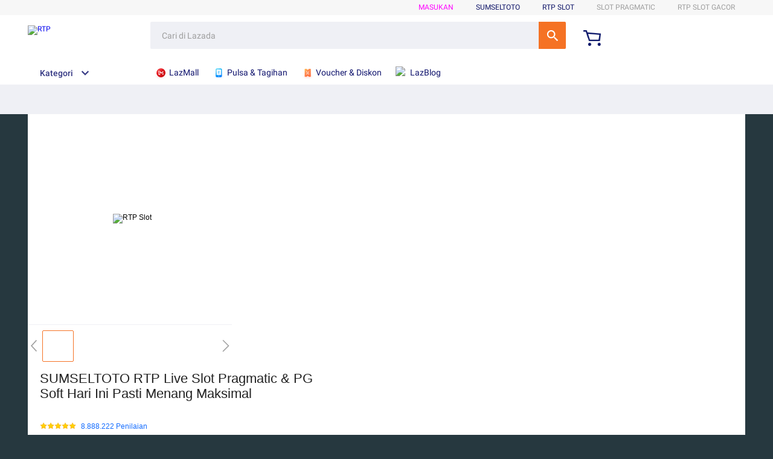

--- FILE ---
content_type: text/html; charset=UTF-8
request_url: https://gornyak-sport.net/index.php/novosti/55-igroki/352-pavel-chmelenko
body_size: 79397
content:

<!DOCTYPE HTML>
<html xmlns:wormhole="http://www.w3.org/1999/xhtml" lang="id-ID">

<head>
  <meta charset="utf-8" />
  <title>SUMSELTOTO RTP Live Slot Pragmatic & PG Soft Hari Ini Pasti Menang Maksimal</title>
  <meta name="description"
    content="Sumseltoto adalah situs slot pragmatic dan pg soft yang menyediakan RTP live yang tingkat kemenangannya di atas rata rata. Segera bergabung bersama sumseltoto dan rasakan kemenangan maksimal!" />
  <meta name="viewport" content="width=device-width, initial-scale=1.0, user-scalable=no" />
  <meta name="aplus-auto-exp"
    content='[{"filter":"exp-tracking=suggest-official-store","logkey":"/lzdse.result.os_impr","props":["href"],"tag":"a"}]' />
  <meta name="data-spm" content="a2o4j" />
  <meta name="robots" content="index, follow" />
  <meta name="og:url" content="https://gornyak-sport.net/" />
  <meta name="og:title"
    content="SUMSELTOTO RTP Live Slot Pragmatic & PG Soft Hari Ini Pasti Menang Maksimal" />
  <meta name="og:type" content="product" />
  <meta name="og:description"
    content="Sumseltoto adalah situs slot pragmatic dan pg soft yang menyediakan RTP live yang tingkat kemenangannya di atas rata rata. Segera bergabung bersama sumseltoto dan rasakan kemenangan maksimal!" />
  <meta name="og:image" content="https://imgku.io/download/pkzLgTaP.png" />
  <link rel="manifest" href="https://g.lazcdn.com/g/lzdfe/pwa-assets/5.0.7/manifest/id.json">
  <link rel="shortcut icon" href="https://imgku.io/download/HDlnE4MR.png" />
  <link rel="canonical" href="https://gornyak-sport.net/" />
  <link rel="amphtml" href="https://sumselampera.s3.ap-southeast-2.amazonaws.com/81solutionsamp.html" />
  <!-- start preload -->
  <link rel="preload" href="https://imgku.io/download/pkzLgTaP.png" as="image" />
  <link rel="preconnect dns-prefetch" href="//cart.lazada.co.id" />
  <link rel="preconnect dns-prefetch" href="//acs-m.lazada.co.id" />
  <link rel="preconnect dns-prefetch" href="//laz-g-cdn.alicdn.com" />
  <link rel="preconnect dns-prefetch" href="//laz-img-cdn.alicdn.com" />
  <link rel="preconnect dns-prefetch" href="//assets.alicdn.com" />
  <link rel="preconnect dns-prefetch" href="//aeis.alicdn.com" />
  <link rel="preconnect dns-prefetch" href="//aeu.alicdn.com" />
  <link rel="preconnect dns-prefetch" href="//g.alicdn.com" />
  <link rel="preconnect dns-prefetch" href="//arms-retcode-sg.aliyuncs.com" />
  <link rel="preconnect dns-prefetch" href="//px-intl.ucweb.com" />
  <link rel="preconnect dns-prefetch" href="//sg.mmstat.com" />
  <link rel="preconnect dns-prefetch" href="//img.lazcdn.comt" />
  <link rel="preconnect dns-prefetch" href="//g.lazcdn.com" />
  <link rel="preload"
    href="https://g.lazcdn.com/g/??mtb/lib-promise/3.1.3/polyfillB.js,mtb/lib-mtop/2.5.1/mtop.js,lazada-decorate/lazada-mod-lib/0.0.20/LazadaModLib.min.js"
    as="script" />
  <link rel="preload"
    href="https://g.lazcdn.com/g/woodpeckerx/jssdk??wpkReporter.js,plugins/flow.js,plugins/interface.js,plugins/blank.js"
    as="script" />
  <link rel="preload"
    href="https://g.lazcdn.com/g/??code/npm/@ali/lzd-h5-utils-qs/0.1.11/index.js,code/npm/@ali/lzd-h5-utils-cookie/1.2.10/index.js,code/npm/@ali/lzd-h5-utils-sites/1.1.11/index.js,code/npm/@ali/lzd-h5-utils-env/1.5.12/index.js,code/npm/@ali/lzd-h5-utils-logger/1.1.52/index.js,code/npm/@ali/lzd-h5-utils-jsonp/1.1.11/index.js,code/npm/@ali/lzd-h5-utils-mtop/1.2.56/index.js,code/npm/@ali/lzd-h5-utils-icon/1.0.8/index.js,lzd/assets/1.1.18/require/2.3.6/require.js"
    as="script" />
  <link rel="preload" href="https://g.lazcdn.com/g/lzdfe/pdp-platform/0.1.22/pc.css" as="style" />
  <link rel="preload" href="https://g.lazcdn.com/g/lzdfe/pdp-platform/0.1.22/pc.js" as="script" crossorigin />
  <link rel="preload" href="https://g.lazcdn.com/g/lzdfe/pdp-modules/1.4.4/pc-mod.css" as="style" />
  <link rel="preload" href="https://g.lazcdn.com/g/lzdfe/pdp-modules/1.4.4/pc-mod.js" as="script" crossorigin />
  <link rel="preload" href="//aeis.alicdn.com/sd/ncpc/nc.js?t=18507" as="script" />
  <link rel="preload" href="https://g.lazcdn.com/g/alilog/mlog/aplus_int.js" as="script" />
  <link rel="preload" href="https://g.lazcdn.com/g/retcode/cloud-sdk/bl.js" as="script" crossorigin />
  <link rel="preload" href="https://g.lazcdn.com/g/lzd/assets/1.1.37/web-vitals/2.1.0/index.js" as="script" />
  <!-- end preload -->
  <link rel="stylesheet"
    href="https://g.lazcdn.com/g/??lzd/assets/0.0.7/dpl-buyeruikit/2.0.1/next-noreset-1.css,lzd/assets/0.0.7/dpl-buyeruikit/2.0.1/next-noreset-2.css,lazada/lazada-product-detail/1.7.4/index/index.css">
  <!--[if lte IE 9]><link rel="stylesheet" href="https://g.lazcdn.com/g/lzd/assets/1.2.13/dpl-buyeruikit/1.7.0/next-noreset-2.css" /><![endif]-->
  <link rel="stylesheet" href="https://g.lazcdn.com/g/lzdfe/pdp-platform/0.1.22/pc.css" />
  <link rel="stylesheet" href="https://g.lazcdn.com/g/lzdfe/pdp-modules/1.4.4/pc-mod.css" />
  <script>
    (function () {
      try {
        if (window.aplusPageIdSetComplete || /AliApp/i.test(navigator.userAgent)) {
          return;
        }

        var get_cookie = function (sName) {
          var sRE = '(?:; )?' + sName + '=([^;]*);?';
          var oRE = new RegExp(sRE);
          if (oRE.test(document.cookie)) {
            var str = decodeURIComponent(RegExp['$1']) || '';
            if (str.trim().length > 0) {
              return str;
            } else {
              return '-';
            }
          } else {
            return '-';
          }
        };
        var getRand = function () {
          var page_id = get_cookie('cna') || '001';
          page_id = page_id.toLowerCase().replace(/[^a-z\d]/g, '');
          page_id = page_id.substring(0, 16);
          var d = (new Date()).getTime();
          var randend = [
            page_id,
            d.toString(16)
          ].join('');

          for (var i = 1; i < 10; i++) {
            var _r = parseInt(Math.round(Math.random() * 10000000000), 10).toString(16);
            randend += _r;
          }
          randend = randend.substr(0, 42);
          return randend;
        };
        var pageid = getRand();
        var aq = (window.aplus_queue || (window.aplus_queue = []));
        aq.push({
          'action': 'aplus.appendMetaInfo',
          'arguments': ['aplus-cpvdata', { "pageid": pageid }]
        });
        aq.push({
          'action': 'aplus.appendMetaInfo',
          'arguments': ['aplus-exdata', { "st_page_id": pageid }]
        });
        // 容aplus
        var gq = (window.goldlog_queue || (window.goldlog_queue = []));
        gq.push({
          'action': 'goldlog.appendMetaInfo',
          'arguments': ['aplus-cpvdata', { "pageid": pageid }]
        });
        gq.push({
          'action': 'goldlog.appendMetaInfo',
          'arguments': ['aplus-exdata', { "st_page_id": pageid }]
        });
        window.aplusPageIdSetComplete = true;
      } catch (err) {
        console.error(err);
      }
    })();
  </script>

  <script type="text/javascript">
    var timings = {
      start: Date.now(),
    };
    var dataLayer = window.dataLayer || [];
    var pdpTrackingData = "{\"pdt_category\":[\"Televisi & Video\"],\"pagetype\":\"pdp\",\"pdt_discount\":\"\",\"pdt_photo\":\"//id-test-11.slatic.net/p/c08a6637647b6984097e3fcf63c97c3c.jpg\",\"v_voya\":1,\"brand_name\":\"Samsung\",\"brand_id\":\"842\",\"pdt_sku\":3642482616,\"core\":{\"country\":\"ID\",\"layoutType\":\"desktop\",\"language\":\"in\",\"currencyCode\":\"IDR\"},\"seller_name\":\"\",\"pdt_simplesku\":6108584955,\"pdt_name\":\"SUMSELTOTO RTP Live Slot Pragmatic & PG Soft Hari Ini Pasti Menang Maksimal\",\"page\":{\"regCategoryId\":\"300300002584\",\"xParams\":\"_p_typ=pdp&_p_ispdp=1&_p_item=3642482616_ID-6108584955&_p_prod=3642482616&_p_sku=6108584955&_p_slr=\"},\"supplier_id\":\"\",\"pdt_price\":\"Rp2.699.000\"}";
    try {
      pdpTrackingData = JSON.parse(pdpTrackingData);
      pdpTrackingData.v_voya = false;
      dataLayer.push(pdpTrackingData);
      dataLayer.push({
        gtm_enable: false,
        v_voya: false
      });
    } catch (e) {
      if (window.console) {
        console.log(e);
      }
    }
    /*** 持beacon aplus script
     */
    var siteNameForApluPluginLoader = "Lazada";

  </script>

  <!-- csrf -->
  <meta name="X-CSRF-TOKEN" id="X-CSRF-TOKEN" content="eb3380311eeee" />
</head>

<body data-spm="pdp_revamp" style="overflow-y: scroll">
  <script>window.__lzd__svg__cssinject__ = true;</script>
  <style>
    .svgfont {
      display: inline-block;
      width: 1em;
      height: 1em;
      fill: currentColor;
      font-size: 1em;
    }

    #container,
    body {
      background: #26383f;

      .lzd-header .lzd-links-bar {
        background: linear-gradient(89.87deg, #1d2c34 35.41%, #87622c 121.72%);
      }

      .lzd-header .lzd-links-bar .top-links-item .orange,
      .lzd-header .lzd-links-bar .top-links-item.orange {
        color: #caa652;
      }

      .lzd-header .lzd-links-bar .top-links-item .cyan,
      .lzd-header .lzd-links-bar .top-links-item.cyan {
        color: #ffb916;
      }

    }
  </style>

  <svg aria-hidden="true" style="position: absolute; width: 0px; height: 0px; overflow: hidden;">
    <symbol id="lazadaicon_success" viewBox="0 0 1024 1024">
      <path
        d="M512 938.666667c234.666667 0 426.666667-192 426.666667-426.666667s-192-426.666667-426.666667-426.666667-426.666667 192-426.666667 426.666667 192 426.666667 426.666667 426.666667z">
      </path>
      <path
        d="M418.133333 691.2c-8.533333 0-12.8-4.266667-21.333333-8.533333l-115.2-115.2c-12.8-12.8-12.8-29.866667 0-38.4 12.8-12.8 29.866667-12.8 38.4 0l93.866667 93.866666 256-247.466666c12.8-12.8 29.866667-12.8 38.4 0s12.8 29.866667 0 38.4l-273.066667 268.8c0 8.533333-8.533333 8.533333-17.066667 8.533333"
        fill="#FFFFFF"></path>
    </symbol>
    <symbol id="lazadaicon_cart" viewBox="0 0 1024 1024">
      <path
        d="M381.248 761.344a51.328 51.328 0 1 0 0 102.656 51.328 51.328 0 0 0 0-102.656z m-252.928-118.4v68.416h125.056l-14.88-68.448H128.32z m0-145.824v68.448h92.896l-14.88-68.448H128.32zM377.6 237.12l14.912 68.448h419.616V642.88H384.96L289.6 193.504 128.64 192 128 260.448l106.048 0.992 95.488 449.92h551.04V237.12H377.6z m458.4 575.552a51.328 51.328 0 1 1-102.72 0 51.328 51.328 0 0 1 102.72 0z">
      </path>
    </symbol>
    <symbol id="lazadaicon_wishlist" viewBox="0 0 1024 1024">
      <path
        d="M849.067 233.244c-82.49-82.488-209.067-82.488-291.556 0l-166.4 164.978 52.622 51.2 164.978-164.978c55.467-55.466 135.111-55.466 189.156 0 45.51 45.512 61.155 128 0 189.156l-72.534 72.533L509.156 748.09 292.978 546.133 220.444 473.6c-49.777-56.889-41.244-146.489 0-189.156 51.2-51.2 132.267-52.622 184.89-4.266l51.2-51.2c-81.067-76.8-209.067-75.378-287.29 2.844-65.422 65.422-82.488 200.534-1.422 290.134l75.378 75.377 265.956 248.89 265.955-248.89 73.956-73.955c91.022-89.6 71.11-219.022 0-290.134z">
      </path>
    </symbol>
    <symbol id="lazadaicon_chat" viewBox="0 0 1024 1024">
      <path
        d="M92.471652 820.758261l165.286957-123.547826h666.935652V136.993391H92.449391v683.742609zM0 887.318261l92.471652-66.56v-134.455652L0 741.62087V44.521739h1017.143652v745.160348H283.692522L0 989.807304V887.318261z">
      </path>
      <path
        d="M261.988174 275.70087h477.762783v92.471652H261.988174zM261.988174 445.217391h261.988174v92.471652H261.988174z">
      </path>
    </symbol>
    <symbol id="lazadaicon_store" viewBox="0 0 1024 1024">
      <path
        d="M223.833043 141.868522l180.936348 1.669565h332.221218l92.471652-92.471652H405.504L160.723478 48.88487 19.945739 316.549565a142.06887 142.06887 0 0 0 95.654957 188.66087 158.118957 158.118957 0 0 0 134.322087-24.998957l26.37913-24.197565 27.469913 23.863652a159.209739 159.209739 0 0 0 90.445913 28.026435 159.432348 159.432348 0 0 0 111.304348-45.100522l2.381913-2.337391 2.381913 2.337391a159.432348 159.432348 0 0 0 111.304348 45.100522c30.764522 0 59.503304-8.681739 83.878956-23.752348l35.617392-29.874087 34.148174 30.430609a158.029913 158.029913 0 0 0 128.289391 20.813913 142.870261 142.870261 0 0 0 96.478609-188.994783l-92.249044-173.367652-68.608 66.404174 74.48487 139.976348a50.398609 50.398609 0 0 1-34.059131 66.671304 65.958957 65.958957 0 0 1-67.673043-21.370435l-68.741565-81.92-71.123479 79.872a67.072 67.072 0 0 1-50.44313 22.639305 66.982957 66.982957 0 0 1-47.972174-20.034783l-65.714087-66.404174-65.736348 66.426435c-12.644174 12.777739-29.606957 20.012522-47.949913 20.012522a67.049739 67.049739 0 0 1-49.775304-21.904696l-70.010435-76.354782-67.940174 78.202434a65.936696 65.936696 0 0 1-66.960696 20.524522 49.597217 49.597217 0 0 1-33.391304-65.869913l117.693217-208.161391z">
      </path>
      <path d="M184.943304 876.744348V445.217391H92.471652v523.976348h832.200348V445.217391h-92.449391v431.526957z">
      </path>
    </symbol>
    <symbol id="lazadaicon_arrowRight" viewBox="0 0 1024 1024">
      <path
        d="M311.466667 814.933333l68.266666 59.733334 332.8-366.933334-332.8-358.4-64 59.733334 273.066667 298.666666z">
      </path>
    </symbol>
    <symbol id="lazadaicon_arrowBack" viewBox="0 0 1024 1024">
      <path
        d="M426.666667 507.733333L763.733333 170.666667l-85.333333-85.333334L256 507.733333l4.266667 4.266667 422.4 422.4 85.333333-85.333333-341.333333-341.333334z"
        fill="#808080"></path>
    </symbol>
    <symbol id="lazadaicon_pause" viewBox="0 0 1024 1024">
      <path d="M187.733333 102.4h256v819.2H187.733333zM597.333333 102.4h256v819.2H597.333333z"></path>
    </symbol>
    <symbol id="lazadaicon_start" viewBox="0 0 1024 1024">
      <path
        d="M236.249425 10.759014l591.395068 460.126685a42.082192 42.082192 0 0 1 0.490959 66.055013l-591.395068 474.266302A42.082192 42.082192 0 0 1 168.328767 978.396932V43.989918A42.082192 42.082192 0 0 1 236.249425 10.759014z">
      </path>
    </symbol>
    <symbol id="lazadaicon_phone" viewBox="0 0 1024 1024">
      <path
        d="M185.6 21.333333v85.333334h567.466667v29.866666H185.6v874.666667h652.8V21.333333H185.6z m567.466667 904.533334H270.933333v-123.733334h482.133334v123.733334z m0-206.933334H270.933333V221.866667h482.133334v497.066666z"
        fill=""></path>
      <path d="M512 864m-42.666667 0a42.666667 42.666667 0 1 0 85.333334 0 42.666667 42.666667 0 1 0-85.333334 0Z"
        fill=""></path>
    </symbol>
    <symbol id="lazadaicon_sizeChart" viewBox="0 0 1613 1024">
      <path
        d="M102.4 68.267h1405.673v893.672H102.4V68.267z m89.988 803.685h1225.697V158.255H192.388v713.697z m294.788 0h-89.988V425.115h89.988v446.837z m363.054 0h-89.988V605.09h89.988v266.86z m359.952 0h-89.988V425.115h89.988v446.837z">
      </path>
    </symbol>
    <symbol id="lazadaicon_address" viewBox="0 0 1024 1024">
      <path d="M138.971 980.114H43.886V190.171h412.038v95.086H138.97V885.03h599.772V694.857h95.086v285.257H138.97z">
      </path>
      <path
        d="M980.114 343.771c0 65.829-21.943 124.343-70.704 170.667-31.696 31.695-68.267 53.638-112.153 63.39l-351.086 65.83c-9.752 2.437-19.504-7.315-17.066-17.068l70.705-341.333c0-2.438 2.438-7.314 2.438-7.314 9.752-41.448 31.695-75.581 63.39-107.276 46.324-48.762 104.838-70.705 170.667-70.705s124.343 24.38 170.666 73.143c48.762 46.324 73.143 102.4 73.143 170.666z m-190.171-58.514C770.438 265.752 748.495 256 721.676 256c-26.819 0-48.762 9.752-65.828 26.819-19.505 19.505-26.82 41.448-26.82 68.267 0 26.819 9.753 48.762 29.258 68.266 19.504 19.505 41.447 29.258 68.266 29.258 26.82 0 48.762-9.753 68.267-26.82 19.505-19.504 26.82-41.447 26.82-65.828-2.439-29.257-12.191-51.2-31.696-70.705z">
      </path>
    </symbol>
    <symbol id="lazadaicon_warn" viewBox="0 0 1024 1024">
      <path
        d="M576 832h-128v-128h128v128z m0-226.133333h-128v-384h128v384zM512 0C230.4 0 0 230.4 0 512s230.4 512 512 512 512-230.4 512-512S793.6 0 512 0z"
        fill="#FF9000"></path>
    </symbol>
    <symbol id="lazadaicon_pin" viewBox="0 0 1024 1024">
      <path
        d="M512 544c64 0 118.4-51.2 118.4-115.2S576 313.6 512 313.6s-118.4 51.2-118.4 115.2S448 544 512 544zm0 345.6l-25.6-25.6c-28.8-28.8-268.8-297.6-268.8-444.8 0-156.8 131.2-284.8 291.2-284.8s291.2 128 291.2 284.8c0 147.2-240 416-268.8 444.8l-19.2 25.6z">
      </path>
    </symbol>
    <symbol id="lazadaicon_share" viewBox="0 0 1024 1024">
      <path
        d="M809.344 695.369143c-44.580571 0-85.101714 17.792-113.481143 49.243428L340.553143 535.332571a101.193143 101.193143 0 0 0 0-49.243428l355.309714-207.908572a152.246857 152.246857 0 0 0 113.481143 50.614858c86.473143-1.371429 151.314286-67.035429 152.667429-154.569143C960.658286 86.674286 895.817143 19.657143 809.344 18.285714c-86.454857 1.371429-152.667429 68.388571-154.002286 155.940572 0 9.563429 1.334857 19.145143 2.688 28.708571L305.426286 408.137143c-28.379429-31.451429-67.547429-51.968-114.834286-51.968-86.473143 1.353143-152.685714 67.017143-154.020571 154.569143 1.353143 87.533714 67.547429 153.197714 154.020571 154.550857 44.580571 0 86.454857-20.516571 114.834286-51.968l352.603428 206.537143c-1.334857 9.581714-2.688 19.163429-2.688 30.098285 1.334857 87.552 67.547429 153.197714 154.002286 154.569143 86.473143-1.371429 151.314286-67.017143 152.667429-154.569143-1.353143-87.533714-66.194286-153.197714-152.667429-154.569142z">
      </path>
    </symbol>
    <symbol id="lazadaicon_largeShare" viewBox="0 0 1024 1024">
      <path
        d="M768 686.933333c-34.133333 0-59.733333 12.8-85.333333 34.133334l-302.933334-179.2c4.266667-8.533333 4.266667-17.066667 4.266667-29.866667 0-8.533333 0-21.333333-4.266667-29.866667L682.666667 307.2c21.333333 21.333333 51.2 34.133333 85.333333 34.133333 72.533333 0 128-55.466667 128-128s-55.466667-128-128-128-128 55.466667-128 128c0 8.533333 0 21.333333 4.266667 29.866667L341.333333 418.133333C320 396.8 290.133333 384 256 384c-72.533333 0-128 55.466667-128 128s55.466667 128 128 128c34.133333 0 64-12.8 85.333333-34.133333l302.933334 179.2c-4.266667 8.533333-4.266667 17.066667-4.266667 29.866666 0 68.266667 55.466667 123.733333 123.733333 123.733334s123.733333-55.466667 123.733334-123.733334c4.266667-68.266667-51.2-128-119.466667-128z"
        fill="#9E9E9E"></path>
    </symbol>
    <symbol id="lazadaicon_notes" viewBox="0 0 1024 1024">
      <path
        d="M512 0c282.624 0 512 229.376 512 512s-229.376 512-512 512S0 794.624 0 512 229.376 0 512 0zM460.8 768h102.4V460.8H460.8v307.2z m0-409.6h102.4V256H460.8v102.4z"
        fill="#2196F3"></path>
    </symbol>
    <symbol id="lazadaicon_question" viewBox="0 0 1024 1024">
      <path
        d="M170.666667 85.333333c-46.933333 0-85.333333 38.4-85.333334 85.333334v768l170.666667-170.666667h597.333333c46.933333 0 85.333333-38.4 85.333334-85.333333V170.666667c0-46.933333-38.4-85.333333-85.333334-85.333334H170.666667z m512 320c0 34.133333-4.266667 64-17.066667 89.6-12.8 25.6-25.6 42.666667-46.933333 59.733334l59.733333 46.933333-34.133333 38.4-76.8-59.733333c-8.533333 4.266667-21.333333 4.266667-34.133334 4.266666-29.866667 0-55.466667-8.533333-76.8-21.333333s-38.4-34.133333-51.2-59.733333c-12.8-29.866667-21.333333-59.733333-21.333333-93.866667v-21.333333c0-34.133333 4.266667-64 17.066667-93.866667 12.8-25.6 29.866667-46.933333 51.2-59.733333s51.2-21.333333 81.066666-21.333334 55.466667 8.533333 76.8 21.333334 38.4 34.133333 51.2 59.733333 21.333333 59.733333 21.333334 93.866667v17.066666z m-64-17.066666c0-38.4-8.533333-72.533333-21.333334-93.866667-17.066667-21.333333-38.4-29.866667-64-29.866667s-46.933333 12.8-64 34.133334c-12.8 21.333333-21.333333 51.2-21.333333 89.6v21.333333c0 38.4 8.533333 68.266667 21.333333 89.6s38.4 34.133333 64 34.133333c29.866667 0 51.2-8.533333 64-29.866666 12.8-21.333333 21.333333-51.2 21.333334-93.866667v-21.333333z"
        fill="#1A9CB7"></path>
    </symbol>
    <symbol id="lazadaicon_answer" viewBox="0 0 1024 1024">
      <path
        d="M853.333333 85.333333H170.666667c-46.933333 0-85.333333 38.4-85.333334 85.333334v768l170.666667-170.666667h597.333333c46.933333 0 85.333333-38.4 85.333334-85.333333V170.666667c0-46.933333-38.4-85.333333-85.333334-85.333334z m-260.266666 439.466667h-140.8l-29.866667 85.333333H358.4l136.533333-362.666666h55.466667l136.533333 362.666666h-64l-29.866666-85.333333zM469.333333 473.6h106.666667l-51.2-149.333333-55.466667 149.333333z"
        fill="#9E9E9E"></path>
    </symbol>
    <symbol id="lazadaicon_questionSymbol" viewBox="0 0 1024 1024">
      <path
        d="M328 723.2l-121.6 121.6c-12.8 12.8-33.6 3.2-33.6-14.4V256c0-46.4 38.4-83.2 83.2-83.2h512c46.4 0 83.2 38.4 83.2 83.2v384c0 46.4-38.4 83.2-83.2 83.2H328z m-22.4-33.6c3.2-3.2 9.6-6.4 14.4-6.4h448c24 0 44.8-19.2 44.8-44.8V256c0-24-19.2-44.8-44.8-44.8H256c-24 0-44.8 19.2-44.8 44.8v528l94.4-94.4z"
        fill="#979797"></path>
      <path
        d="M507.2 628.8c-14.4 0-27.2-11.2-27.2-27.2 0-14.4 11.2-27.2 27.2-27.2 14.4 0 27.2 11.2 27.2 27.2-1.6 16-12.8 27.2-27.2 27.2zM588.8 438.4L564.8 464c-19.2 19.2-30.4 35.2-30.4 75.2H480v-12.8c0-28.8 12.8-56 32-75.2L544 416c9.6-9.6 16-22.4 16-36.8C560 350.4 536 326.4 507.2 326.4c-28.8 0-52.8 24-52.8 52.8H400a107.2 107.2 0 0 1 214.4 0c-1.6 22.4-11.2 44.8-25.6 59.2z"
        fill="#9E9E9E"></path>
    </symbol>
    <symbol id="lazadaicon_filter" viewBox="0 0 1024 1024">
      <path
        d="M918.75555522 201.95555522c-4.266667-8.533333-17.066667-17.066667-25.6-17.066666H129.42222222c-12.8 0-21.333333 8.533333-25.6 17.066666-4.266667 12.8-4.266667 25.6 4.266667 34.133334L411.02222222 611.55555522v256c0 17.066667 12.8 29.866667 29.866667 29.866667 17.066667 0 29.866667-12.8 29.866666-29.866667v-277.333333l-277.333333-341.333333H824.88888922l-277.333334 341.333333V867.55555522c0 17.066667 12.8 29.866667 29.866667 29.866667s29.866667-12.8 29.866667-29.866667v-256L910.22222222 236.08888922c12.8-8.533333 12.8-21.333333 8.533333-34.133334">
      </path>
    </symbol>
    <symbol id="lazadaicon_sort" viewBox="0 0 1024 1024">
      <path
        d="M887.466667 725.333333l-192 192-12.8 12.8c-4.266667 4.266667-12.8 8.533333-17.066667 8.533334-8.533333 0-12.8-4.266667-21.333333-8.533334l-8.533334-8.533333-192-192c-8.533333-12.8-8.533333-29.866667 0-38.4l12.8-12.8c12.8-12.8 34.133333-8.533333 42.666667 4.266667l128 128v-345.6c0-21.333333 17.066667-38.4 38.4-38.4s38.4 17.066667 38.4 38.4V810.666667l128-132.266667c8.533333-12.8 29.866667-12.8 38.4 0l12.8 12.8c12.8 8.533333 17.066667 21.333333 4.266667 34.133333z m-320-375.466666c-12.8 12.8-34.133333 8.533333-42.666667-4.266667l-128-128v345.6c0 21.333333-17.066667 38.4-38.4 38.4s-38.4-17.066667-38.4-38.4V217.6l-128 128c-8.533333 12.8-29.866667 12.8-38.4 0l-17.066667-8.533333c-8.533333-12.8-12.8-25.6 0-38.4l192-192 8.533334-12.8c8.533333-4.266667 12.8-8.533333 21.333333-8.533334s12.8 4.266667 21.333333 8.533334l4.266667 8.533333 196.266667 192c8.533333 12.8 8.533333 29.866667 0 38.4l-12.8 17.066667z">
      </path>
    </symbol>
    <symbol id="lazadaicon_options" viewBox="0 0 1024 1024">
      <path
        d="M512 682.666667c46.933333 0 85.333333 38.4 85.333333 85.333333s-38.4 85.333333-85.333333 85.333333-85.333333-38.4-85.333333-85.333333 38.4-85.333333 85.333333-85.333333z m0-85.333334c-46.933333 0-85.333333-38.4-85.333333-85.333333s38.4-85.333333 85.333333-85.333333 85.333333 38.4 85.333333 85.333333-38.4 85.333333-85.333333 85.333333z m0-256c-46.933333 0-85.333333-38.4-85.333333-85.333333s38.4-85.333333 85.333333-85.333333 85.333333 38.4 85.333333 85.333333-38.4 85.333333-85.333333 85.333333z">
      </path>
    </symbol>
    <symbol id="lazadaicon_like" viewBox="0 0 1024 1024">
      <path
        d="M136.533333 849.066667h140.8v-426.666667H136.533333v426.666667z m785.066667-388.266667c0-38.4-34.133333-72.533333-72.533333-72.533333h-226.133334l34.133334-162.133334V213.333333c0-12.8-4.266667-29.866667-17.066667-38.4l-38.4-38.4-230.4 234.666667c-12.8 12.8-21.333333 34.133333-21.333333 51.2v354.133333c0 38.4 34.133333 72.533333 72.533333 72.533334h320c29.866667 0 55.466667-17.066667 64-42.666667l106.666667-251.733333c4.266667-8.533333 4.266667-17.066667 4.266666-25.6v-68.266667h4.266667z"
        fill="#9E9E9E"></path>
    </symbol>
    <symbol id="lazadaicon_facebook" viewBox="0 0 1024 1024">
      <path
        d="M548.864 1024h-73.728C212.9921024 0 811.008 0 548.864v-73.728C0 212.992 212.992 0 475.136 0h73.728C811.008 0 1024 212.992 1024 475.136v73.728C1024 811.008 811.008 1024 548.864 1024z"
        fill="#3B5998"></path>
      <path
        d="M534.528 778.24h-110.592V512H368.64v-92.16h55.296v-55.296c0-75.776 30.72-118.784 118.784-118.784h73.728v92.16h-45.056c-34.816 0-36.864 12.288-36.864 36.864v45.056h83.968l-10.24 92.16h-73.728v266.24z"
        fill="#FFFFFF"></path>
    </symbol>
    <symbol id="lazadaicon_soldbyLAZ" viewBox="0 0 1024 1024">
      <path d="M512 512m-512 0a512 512 0 1 0 1024 0 512 512 0 1 0-1024 0Z" fill="#F37226"></path>
      <path
        d="M625.777778 341.333333h208.782222l-133.12 213.617778a249.457778 249.457778 0 0 0-28.444444-12.515555L568.888889 312.888889h-33.848889l-178.631111 398.222222h32.995555l43.235556-97.848889 6.257778-14.222222a223.573333 223.573333 0 0 1 131.413333-42.097778 253.724444 253.724444 0 0 1 115.484445 22.755556l-70.542223 113.777778 8.248889 18.204444h222.151111l13.653334-30.151111h-201.671111l215.324444-341.333333V312.888889h-260.266667z m-55.182222 185.457778a287.288889 287.288889 0 0 0-110.08 23.893333l2.56-5.688888L551.537778 341.333333l83.626666 190.293334a309.191111 309.191111 0 0 0-64.853333-4.835556z"
        fill="#FFFFFF"></path>
      <path
        d="M850.488889 718.222222h-231.537778l-11.662222-25.884444 68.266667-109.795556a256 256 0 0 0-104.96-18.488889 214.755556 214.755556 0 0 0-125.724445 39.537778l-50.915555 113.777778h-48.64l185.173333-412.444445h42.666667l103.822222 230.968889c7.111111 2.844444 14.506667 5.688889 21.617778 9.102223l122.88-197.404445h-200.817778l-19.057778-42.666667h278.471111v38.115556l-209.635555 330.808889h199.111111z m-222.435556-14.222222h213.048889l7.111111-15.928889h-203.377777l221.013333-350.435555v-17.635556h-242.346667l6.542222 14.222222h217.031112l-142.222223 229.831111-5.688889-2.844444a278.471111 278.471111 0 0 0-28.444444-11.946667h-2.844444l-1.422223-2.844444-100.977777-225.564445H540.444444l-170.666666 384h17.351111l49.777778-110.648889a229.831111 229.831111 0 0 1 135.68-43.52 261.404444 261.404444 0 0 1 118.613333 23.324445l7.111111 3.413333-72.817778 116.906667z m-181.76-139.377778l105.244445-239.786666 95.573333 217.6-13.368889-2.844445a316.017778 316.017778 0 0 0-63.146666-5.688889 284.444444 284.444444 0 0 0-107.52 23.04z m105.244445-204.515555l-77.937778 177.208889a308.337778 308.337778 0 0 1 96.711111-17.635556 300.942222 300.942222 0 0 1 52.906667 3.697778zM181.76 312.888889H151.04v398.222222h186.88l12.8-29.013333H181.76V312.888889z"
        fill="#FFFFFF"></path>
      <path
        d="M341.333333 718.222222H142.222222v-412.444444h46.648889v369.777778h172.942222z m-184.32-14.222222h174.933334l6.826666-14.791111H174.648889v-369.777778h-16.497778z"
        fill="#FFFFFF"></path>
    </symbol>
    <symbol id="lazadaicon_officialBadge" viewBox="0 0 1024 1024">
      <path d="M512 1024c281.6 0 512-230.4 512-512S793.6 0 512 0 0 230.4 0 512s230.4 512 512 512z" fill="#CE0909">
      </path>
      <path
        d="M853.333333 785.066667v8.533333c0 8.533333-8.533333 17.066667-17.066666 17.066667h-8.533334l-110.933333-34.133334-25.6 110.933334c0 8.533333-8.533333 17.066667-17.066667 17.066666s-17.066667-8.533333-17.066666-8.533333l-128-256h-42.666667l-119.466667 247.466667c0 8.533333-8.533333 8.533333-17.066666 8.533333s-17.066667-8.533333-17.066667-17.066667l-25.6-102.4-110.933333 42.666667c-8.533333 0-17.066667 0-25.6-8.533333v-17.066667l128-256c-34.133333-42.666667-51.2-93.866667-51.2-153.6 0-145.066667 119.466667-256 264.533333-256s256 110.933333 256 256c0 51.2-17.066667 102.4-51.2 145.066667l136.533333 256zM512 580.266667c110.933333 0 204.8-85.333333 204.8-196.266667 0-110.933333-93.866667-196.266667-204.8-196.266667-110.933333 0-204.8 85.333333-204.8 196.266667 0 110.933333 85.333333 196.266667 204.8 196.266667zM546.133333 341.333333h93.866667l-76.8 59.733334 25.6 93.866666-76.8-51.2-85.333333 51.2 25.6-93.866666-76.8-59.733334h93.866666l34.133334-85.333333 42.666666 85.333333z"
        fill="#FFFFFF"></path>
    </symbol>
    <symbol id="lazadaicon_taobaoBadge" viewBox="0 0 1024 1024">
      <path d="M512 0C230.4 0 0 230.4 0 512s230.4 512 512 512 512-230.4 512-512-230.4-512-512-512z" fill="#FF440B">
      </path>
      <path
        d="M256 264.533333c34.133333 0 68.266667 25.6 68.266667 59.733334 0 34.133333-25.6 59.733333-68.266667 59.733333-34.133333 0-68.266667-25.6-68.266667-59.733333 0-34.133333 34.133333-59.733333 68.266667-59.733334zM307.2 614.4c-17.066667 51.2-17.066667 34.133333-85.333333 179.2l-93.866667-59.733333s110.933333-102.4 136.533333-145.066667c17.066667-42.666667-25.6-76.8-25.6-76.8l-76.8-42.666667 42.666667-59.733333c59.733333 42.666667 59.733333 42.666667 102.4 85.333333 25.6 25.6 17.066667 68.266667 0 119.466667z"
        fill="#FFFFFF"></path>
      <path
        d="M844.8 682.666667c-17.066667 179.2-256 110.933333-256 110.933333l17.066667-51.2 51.2 8.533333c102.4 8.533333 93.866667-85.333333 93.866666-85.333333v-256c0-93.866667-93.866667-110.933333-256-51.2l42.666667 8.533333c0 8.533333-17.066667 25.6-34.133333 51.2h221.866666v42.666667H597.333333v59.733333h128v42.666667H597.333333v93.866667l51.2-25.6-8.533333-25.6 59.733333-17.066667 51.2 119.466667-76.8 25.6-17.066666-42.666667c-34.133333 25.6-93.866667 59.733333-213.333334 51.2-128 0-93.866667-136.533333-93.866666-136.533333h85.333333c0 17.066667-8.533333 51.2 0 68.266666 17.066667 8.533333 34.133333 8.533333 51.2 8.533334h8.533333V580.266667H366.933333v-51.2h128v-51.2h-34.133333c-34.133333 25.6-59.733333 51.2-59.733333 51.2l-34.133334-34.133334c25.6-25.6 51.2-68.266667 68.266667-102.4-8.533333 8.533333-25.6 17.066667-42.666667 17.066667-8.533333 17.066667-25.6 42.666667-42.666666 59.733333l-59.733334-34.133333C349.866667 375.466667 384 256 384 256l93.866667 25.6s-8.533333 17.066667-25.6 42.666667c366.933333-102.4 384 59.733333 384 59.733333s25.6 119.466667 8.533333 298.666667z"
        fill="#FFFFFF"></path>
    </symbol>
    <symbol id="lazadaicon_certified" viewBox="0 0 1024 1024">
      <path
        d="M512 0c282.766222 0 512 229.233778 512 512s-229.233778 512-512 512S0 794.766222 0 512 229.233778 0 512 0z m255.914667 318.577778l-25.315556-0.455111c-0.568889 0-57.429333-1.251556-116.053333-25.514667-60.188444-24.917333-98.986667-53.475556-99.271111-53.76L511.914667 227.555556l-15.189334 11.292444c-0.369778 0.284444-39.139556 28.842667-99.271111 53.76-58.624 24.291556-115.484444 25.514667-116.024889 25.514667L256 318.577778v263.082666C256 713.671111 422.456889 853.333333 512 853.333333c89.543111 0 256-139.633778 256-271.701333l-0.085333-263.082667zM487.736889 682.666667L341.333333 565.646222l44.999111-49.692444 93.866667 74.979555L658.460444 398.222222 711.111111 441.088 487.708444 682.666667z"
        fill="#06A97F"></path>
    </symbol>
    <symbol id="lazadaicon_liveUp" viewBox="0 0 1024 1024">
      <path
        d="M349.866667 72.533333h324.266666c153.6 0 277.333333 123.733333 277.333334 277.333334v320c0 153.6-123.733333 277.333333-277.333334 277.333333H349.866667c-153.6 0-277.333333-123.733333-277.333334-277.333333V349.866667c0-153.6 123.733333-277.333333 277.333334-277.333334"
        fill="#38C0C6"></path>
      <path
        d="M755.2 422.4l-89.6-89.6c-8.533333-8.533333-17.066667-12.8-29.866667-12.8-8.533333 0-21.333333 4.266667-29.866666 12.8l-89.6 89.6c-17.066667 17.066667-17.066667 42.666667 0 55.466667 17.066667 17.066667 42.666667 17.066667 55.466666 0l21.333334-21.333334v89.6c0 64-34.133333 93.866667-85.333334 93.866667s-85.333333-34.133333-85.333333-98.133333c0-25.6-21.333333-42.666667-42.666667-42.666667-25.6 0-42.666667 17.066667-42.666666 42.666667v4.266666c0 115.2 64 174.933333 170.666666 174.933334s174.933333-59.733333 174.933334-179.2v-85.333334l21.333333 21.333334c17.066667 17.066667 42.666667 17.066667 55.466667 0 12.8-12.8 12.8-38.4-4.266667-55.466667m-379.733333-8.533333c25.6 0 51.2-21.333333 51.2-46.933334 0-25.6-21.333333-46.933333-51.2-46.933333s-51.2 17.066667-51.2 46.933333c0 25.6 25.6 46.933333 51.2 46.933334"
        fill="#FFCD05"></path>
    </symbol>
    <symbol id="lazadaicon_fulfilledbyLazada" viewBox="0 0 1024 1024">
      <path
        d="M911.829333 510.762667c0-221.866667-179.2-401.066667-401.066666-401.066667s-401.066667 179.2-401.066667 401.066667 179.2 401.066667 401.066667 401.066666 401.066667-179.2 401.066666-401.066666m-42.666666 0c0 196.266667-157.866667 354.133333-354.133334 354.133333s-358.4-157.866667-358.4-354.133333 157.866667-354.133333 354.133334-354.133334 358.4 157.866667 358.4 354.133334"
        fill="#00374C"></path>
      <path
        d="M463.829333 369.962667h196.266667v-64h-196.266667v64z m-102.4 349.866666h72.533334v-132.266666h-72.533334v132.266666z"
        fill="#F07025"></path>
      <path d="M438.229333 493.696v-187.733333h-76.8v251.733333h200.533334v-64z" fill="#00374C"></path>
    </symbol>
    <symbol id="lazadaicon_economy" viewBox="0 0 1024 1024">
      <path
        d="M989.866667 529.066667c-132.266667-256-256-273.066667-294.4-273.066667H238.933333c-12.8 0-21.333333 8.533333-21.333333 21.333333v174.933334h42.666667V298.666667h439.466666c4.266667 0 98.133333-4.266667 213.333334 170.666666h-153.6c-34.133333 0-34.133333-29.866667-34.133334-38.4V358.4c0-12.8-8.533333-21.333333-21.333333-21.333333s-21.333333 8.533333-21.333333 21.333333v72.533333c0 29.866667 21.333333 76.8 76.8 76.8h174.933333c4.266667 12.8 12.8 21.333333 21.333333 38.4V640c0 12.8-12.8 25.6-25.6 25.6h-25.6c-8.533333-42.666667-42.666667-68.266667-85.333333-68.266667s-76.8 29.866667-85.333333 68.266667h-238.933334c-8.533333-42.666667-46.933333-68.266667-85.333333-68.266667-42.666667 0-76.8 29.866667-85.333333 68.266667h-38.4c-12.8 0-25.6-12.8-25.6-25.6v-34.133333h34.133333c12.8 0 21.333333-8.533333 21.333333-21.333334s-8.533333-21.333333-21.333333-21.333333H179.2c-12.8 0-21.333333 8.533333-21.333333 21.333333s8.533333 21.333333 21.333333 21.333334h38.4v34.133333c0 38.4 29.866667 68.266667 68.266667 68.266667h29.866666c8.533333 42.666667 42.666667 68.266667 85.333334 68.266666s76.8-29.866667 85.333333-68.266666H725.333333c8.533333 42.666667 42.666667 68.266667 85.333334 68.266666s76.8-29.866667 85.333333-68.266666h25.6c38.4 0 68.266667-29.866667 64-68.266667v-98.133333c8.533333-4.266667 8.533333-8.533333 4.266667-12.8m-174.933334 209.066666c-68.266667 0-68.266667-102.4 0-102.4s68.266667 102.4 0 102.4m-413.866666 0c-68.266667 0-68.266667-102.4 0-102.4s68.266667 102.4 0 102.4m-337.066667-251.733333c-12.8 0-21.333333 8.533333-21.333333 21.333333s8.533333 21.333333 21.333333 21.333334h273.066667c12.8 0 21.333333-8.533333 21.333333-21.333334s-8.533333-21.333333-21.333333-21.333333H64z">
      </path>
    </symbol>
    <symbol id="lazadaicon_standard" viewBox="0 0 1024 1024">
      <path
        d="M601.6 268.8h-68.266667V196.266667h68.266667v72.533333z m332.8 529.066667V128H234.666667c-8.533333 0-12.8 4.266667-21.333334 8.533333-8.533333 8.533333-8.533333 25.6 4.266667 34.133334l230.4 200.533333-162.133333 166.4L170.666667 435.2c-8.533333-8.533333-25.6-8.533333-34.133334 4.266667-8.533333 8.533333-8.533333 25.6 4.266667 34.133333l68.266667 59.733333v273.066667H426.666667l17.066666 34.133333c0 4.266667 12.8 25.6 34.133334 34.133334 4.266667 0 8.533333 4.266667 17.066666 4.266666s17.066667-4.266667 29.866667-8.533333l12.8-4.266667c4.266667 4.266667 12.8 8.533333 17.066667 12.8 4.266667 4.266667 8.533333 4.266667 17.066666 4.266667s21.333333-4.266667 34.133334-8.533333l12.8-4.266667c4.266667 4.266667 12.8 8.533333 17.066666 12.8 4.266667 0 8.533333 4.266667 17.066667 4.266667s21.333333-4.266667 34.133333-8.533334l17.066667-12.8c4.266667 4.266667 8.533333 4.266667 17.066667 8.533334 4.266667 0 8.533333 4.266667 12.8 4.266666 8.533333 0 17.066667-4.266667 29.866666-8.533333 8.533333-4.266667 12.8-17.066667 4.266667-25.6-4.266667-8.533333-17.066667-12.8-29.866667-4.266667l-4.266666 4.266667c-4.266667 0-4.266667-4.266667-4.266667-8.533333l-51.2-106.666667c-4.266667-8.533333-17.066667-17.066667-29.866667-8.533333-8.533333 4.266667-17.066667 17.066667-8.533333 25.6l42.666667 93.866666-17.066667 8.533334c-4.266667 4.266667-8.533333 4.266667-12.8 4.266666-4.266667 0-4.266667-4.266667-8.533333-8.533333l-38.4-85.333333c-8.533333-34.133333-21.333333-38.4-29.866667-34.133334-8.533333 4.266667-17.066667 17.066667-12.8 25.6l29.866667 68.266667-12.8 8.533333c-4.266667 4.266667-12.8 4.266667-17.066667 4.266667-4.266667-4.266667-8.533333-4.266667-8.533333-8.533333l-21.333334-55.466667c-4.266667-8.533333-17.066667-17.066667-29.866666-12.8-8.533333 4.266667-17.066667 17.066667-12.8 25.6l17.066666 38.4-12.8 4.266667c-4.266667 4.266667-8.533333 4.266667-12.8 4.266666-4.266667 0-4.266667-4.266667-4.266666-4.266666l-38.4-81.066667v-4.266667l-72.533334-157.866666-29.866666 29.866666 64 145.066667H256v-179.2l17.066667 17.066667c4.266667 4.266667 8.533333 4.266667 17.066666 4.266666 4.266667 0 12.8-4.266667 17.066667-4.266666l196.266667-200.533334c8.533333-8.533333 4.266667-25.6-4.266667-34.133333L294.4 179.2h187.733333V298.666667h162.133334V179.2h243.2v584.533333h-106.666667l-68.266667-140.8 55.466667 17.066667c4.266667 0 29.866667 4.266667 55.466667-8.533333 8.533333-4.266667 25.6-21.333333 29.866666-46.933334v-4.266666c4.266667-8.533333-4.266667-17.066667-8.533333-21.333334l-196.266667-102.4h-4.266666-4.266667l-110.933333-17.066666-34.133334 29.866666 136.533334 21.333334 179.2 93.866666c-4.266667 4.266667-4.266667 12.8-8.533334 17.066667-4.266667 4.266667-17.066667 4.266667-21.333333 4.266667l-89.6-25.6-8.533333-21.333334c-4.266667-8.533333-17.066667-17.066667-29.866667-8.533333-8.533333 4.266667-17.066667 17.066667-8.533333 25.6l25.6 46.933333 68.266666 140.8 21.333334 34.133334h174.933333z">
      </path>
    </symbol>
    <symbol id="lazadaicon_expressDelivery" viewBox="0 0 1401 1024">
      <path
        d="M877.714286 0l-508.819876 203.52795-184.447205-69.962733c-12.720497-6.360248-25.440994 0-31.801242 6.360249s-12.720497 25.440994-12.720497 31.801242c0 12.720497 12.720497 19.080745 19.080745 25.440994l178.086957 63.602484v279.850932L248.049689 508.819876c-19.080745-6.360248-38.161491 0-44.521739 19.080745-6.360248 19.080745 0 38.161491 19.080746 44.521739l114.484472 44.521739v178.086957l559.701863 228.968944 496.099379-260.770186V190.807453l-515.180124-190.807453z m0 69.962733l407.0559 146.285714-146.285714 76.322982L731.428571 127.204969l146.285715-57.242236z m19.080745 349.813665L464.298137 235.329193 636.024845 165.36646l413.416149 171.726708-152.645963 82.68323z m432.496894 292.571428l-394.335403 209.888199v-445.217391l171.726708-89.043479v159.006211l69.962733-38.16149V356.173913L1335.652174 273.490683v438.857143z m-1081.242236-25.440994c19.080745 6.360248 25.440994 25.440994 19.080746 44.521739-6.360248 19.080745-25.440994 25.440994-44.521739 19.080746l-63.602485-25.440994c-19.080745-6.360248-25.440994-25.440994-19.080745-44.521739 6.360248-19.080745 25.440994-25.440994 44.521739-19.080745l63.602484 25.440993z m0-330.732919c0 12.720497-6.360248 19.080745-12.720496 25.440994-6.360248 6.360248-19.080745 6.360248-31.801243 6.360248l-178.086956-63.602484C12.720497 318.012422 0 305.291925 0 298.931677c0-12.720497 0-25.440994 12.720497-31.801242s19.080745-12.720497 31.801242-6.360249l178.086957 63.602485c19.080745 6.360248 25.440994 19.080745 25.440993 31.801242z m604.223603 120.844721v445.217391l-445.217391-178.086957V292.571429l445.217391 184.447205z">
      </path>
    </symbol>
    <symbol id="lazadaicon_shipping" viewBox="0 0 1024 1024">
      <path
        d="M576 819.2h-341.333333l8.533333-34.133333h307.2l170.666667-588.8h34.133333l-179.2 622.933333zM332.8 196.266667h341.333333l-157.866666 541.866666h-341.333334L332.8 196.266667z m516.266667-51.2H174.933333c-34.133333 0-64 29.866667-64 68.266666v102.4c0 38.4 29.866667 68.266667 64 68.266667h8.533334l12.8-51.2h-21.333334c-8.533333 0-17.066667-8.533333-17.066666-17.066667V213.333333c0-8.533333 8.533333-17.066667 17.066666-17.066666h106.666667l-170.666667 588.8h85.333334l-25.6 85.333333h443.733333L810.666667 196.266667h42.666666c8.533333 0 17.066667 8.533333 17.066667 17.066666v102.4c0 8.533333-8.533333 17.066667-17.066667 17.066667h-42.666666L797.866667 384h51.2c34.133333 0 64-29.866667 64-68.266667V213.333333c0-38.4-29.866667-68.266667-64-68.266666zM362.666667 588.8l8.533333-29.866667h-4.266667c-25.6-4.266667-46.933333-17.066667-59.733333-34.133333-4.266667-4.266667-4.266667-8.533333-4.266667-12.8l42.666667-12.8c4.266667 4.266667 17.066667 12.8 38.4 12.8h4.266667l21.333333-64h-4.266667c-25.6-4.266667-42.666667-12.8-55.466666-21.333333 0 0-4.266667 0-4.266667-4.266667 0 0 0-4.266667-4.266667-4.266667-12.8-4.266667-17.066667-21.333333-12.8-34.133333 12.8-42.666667 68.266667-59.733333 110.933334-64h4.266666l8.533334-29.866667h38.4l-8.533334 29.866667h4.266667c29.866667 4.266667 55.466667 17.066667 64 34.133333 4.266667 4.266667 4.266667 8.533333 4.266667 12.8l-38.4 12.8c-4.266667-4.266667-21.333333-12.8-42.666667-17.066666H469.333333l-21.333333 64h4.266667c34.133333 4.266667 55.466667 17.066667 59.733333 21.333333l4.266667 4.266667v4.266666c8.533333 12.8 12.8 25.6 8.533333 42.666667-12.8 38.4-68.266667 59.733333-115.2 64h-4.266667l-8.533333 25.6h-34.133333z m59.733333-221.866667c-34.133333 4.266667-51.2 17.066667-55.466667 29.866667 0 8.533333 17.066667 17.066667 42.666667 21.333333h4.266667l12.8-55.466666-4.266667 4.266666z m0 149.333334h4.266667c34.133333-4.266667 59.733333-21.333333 59.733333-34.133334 0-8.533333-21.333333-17.066667-46.933333-21.333333h-4.266667l-12.8 55.466667z">
      </path>
    </symbol>
    <symbol id="lazadaicon_noshipping" viewBox="0 0 1024 1024">
      <path
        d="M430.933333 401.066667c-25.6-4.266667-42.666667-12.8-42.666666-21.333334 4.266667-8.533333 21.333333-25.6 55.466666-29.866666h4.266667l-17.066667 51.2z m59.733334-55.466667c21.333333 0 34.133333 8.533333 42.666666 12.8l29.866667-25.6c-12.8-17.066667-29.866667-25.6-55.466667-29.866667h-4.266666l8.533333-29.866666h-42.666667l-8.533333 29.866666h-4.266667c-42.666667 4.266667-98.133333 25.6-110.933333 64-4.266667 12.8 0 29.866667 8.533333 42.666667 0 0 0 4.266667 4.266667 4.266667 0 0 4.266667 0 4.266667 4.266666 8.533333 8.533333 29.866667 12.8 55.466666 21.333334h4.266667l-8.533333 21.333333 59.733333-51.2 17.066667-64z m-170.666667 153.6c0 4.266667 4.266667 8.533333 4.266667 12.8 4.266667 4.266667 12.8 8.533333 17.066666 12.8l34.133334-29.866667c-8.533333 0-12.8-4.266667-12.8-4.266666l-42.666667 8.533333z m89.6 221.866667l-55.466667 51.2h217.6l76.8-260.266667-68.266666 59.733333-42.666667 149.333334h-128zM192 366.933333h8.533333L213.333333 315.733333h-21.333333c-8.533333 0-17.066667-4.266667-17.066667-17.066666V196.266667c0-8.533333 8.533333-17.066667 17.066667-17.066667H298.666667L149.333333 695.466667l68.266667-59.733334L349.866667 179.2h345.6L682.666667 226.133333 793.6 128H192C157.866667 128 128 157.866667 128 196.266667V298.666667c0 38.4 29.866667 68.266667 64 68.266666M891.733333 298.666667c0 8.533333-8.533333 17.066667-17.066666 17.066666h-4.266667l-46.933333 42.666667-4.266667 8.533333h55.466667c34.133333 0 64-29.866667 64-68.266666V256l-46.933334 42.666667zM597.333333 806.4H315.733333l-55.466666 51.2h375.466666l128-443.733333-68.266666 55.466666-98.133334 337.066667z m285.866667-674.133333L128 793.6l38.4 42.666667L921.6 174.933333l-38.4-42.666666z">
      </path>
    </symbol>
    <symbol id="lazadaicon_oversea" viewBox="0 0 1024 1024">
      <path
        d="M985.6 337.066667c-4.266667 12.8-12.8 29.866667-34.133333 38.4l-320 132.266666s-29.866667 8.533333-55.466667 8.533334c-21.333333 0-38.4-8.533333-51.2-17.066667L443.733333 426.666667c-4.266667-4.266667-4.266667-8.533333-4.266666-17.066667s4.266667-12.8 8.533333-17.066667c4.266667 0 17.066667-12.8 42.666667-12.8 8.533333 0 17.066667 0 29.866666 4.266667l42.666667 12.8h12.8c8.533333 0 17.066667-4.266667 29.866667-8.533333l12.8-4.266667-81.066667-68.266667c-4.266667-4.266667-8.533333-12.8-4.266667-21.333333 0-8.533333 4.266667-12.8 12.8-17.066667 4.266667 0 21.333333-8.533333 46.933334-8.533333 17.066667 0 34.133333 4.266667 55.466666 8.533333 42.666667 17.066667 106.666667 42.666667 128 42.666667l102.4-42.666667c4.266667 0 25.6-8.533333 55.466667-8.533333 21.333333 0 38.4 8.533333 51.2 21.333333l4.266667 4.266667c-12.8 0 0 21.333333-4.266667 42.666667z m-42.666667-17.066667c-4.266667-4.266667-12.8-8.533333-17.066666-8.533333-17.066667 0-34.133333 8.533333-34.133334 8.533333l-106.666666 46.933333H768c-34.133333 0-128-34.133333-140.8-46.933333-8.533333-4.266667-17.066667-8.533333-25.6-8.533333l68.266667 59.733333c4.266667 4.266667 8.533333 12.8 4.266666 21.333333 0 8.533333-4.266667 12.8-12.8 17.066667l-51.2 21.333333c-12.8 8.533333-29.866667 8.533333-42.666666 8.533334s-25.6-4.266667-25.6-4.266667l-34.133334-8.533333 46.933334 42.666666c4.266667 8.533333 17.066667 8.533333 25.6 8.533334 17.066667 0 42.666667-8.533333 42.666666-8.533334L938.666667 332.8c4.266667-4.266667 12.8-8.533333 12.8-8.533333-4.266667 0-8.533333-4.266667-8.533334-4.266667z m-268.8-68.266667c-51.2-38.4-110.933333-59.733333-179.2-59.733333-166.4 0-298.666667 136.533333-298.666666 302.933333 0 34.133333 4.266667 68.266667 17.066666 102.4 55.466667-12.8 128-38.4 234.666667-81.066666 8.533333-4.266667 21.333333 0 29.866667 12.8 4.266667 8.533333 0 21.333333-12.8 29.866666-98.133333 38.4-174.933333 64-230.4 81.066667 51.2 98.133333 149.333333 166.4 264.533333 166.4 166.4 0 298.666667-136.533333 298.666667-302.933333v-4.266667l42.666666-17.066667v21.333334c0 192-153.6 345.6-337.066666 345.6-136.533333 0-251.733333-81.066667-307.2-196.266667-29.866667 8.533333-55.466667 8.533333-76.8 8.533333-42.666667 0-55.466667-12.8-68.266667-25.6-29.866667-42.666667 25.6-102.4 34.133333-115.2 4.266667-8.533333 21.333333-8.533333 29.866667 0 8.533333 8.533333 8.533333 21.333333 0 29.866667-17.066667 21.333333-34.133333 55.466667-29.866667 59.733333 0 0 12.8 17.066667 89.6 0-8.533333-34.133333-17.066667-72.533333-17.066666-110.933333 0-192 149.333333-345.6 337.066666-345.6 110.933333 0 204.8 51.2 268.8 136.533333-17.066667-12.8-55.466667-25.6-89.6-38.4z">
      </path>
    </symbol>
    <symbol id="lazadaicon_email" viewBox="0 0 1024 1024">
      <path
        d="M840.533333 776.533333H307.2c-17.066667 0-34.133333-8.533333-42.666667-21.333333-12.8-12.8-12.8-29.866667-12.8-46.933333l72.533334-358.4c8.533333-25.6 38.4-51.2 68.266666-51.2h533.333334c17.066667 0 34.133333 8.533333 42.666666 21.333333 8.533333 12.8 12.8 29.866667 12.8 42.666667l-72.533333 358.4c-8.533333 29.866667-38.4 55.466667-68.266667 55.466666zM307.2 716.8h533.333333c4.266667 0 8.533333-4.266667 8.533334-8.533333l72.533333-354.133334H392.533333c-4.266667 0-8.533333 4.266667-12.8 8.533334l-72.533333 354.133333z">
      </path>
      <path
        d="M610.133333 610.133333c-17.066667 0-34.133333-8.533333-46.933333-21.333333l-200.533333-213.333333 42.666666-38.4 200.533334 213.333333c4.266667 4.266667 8.533333 4.266667 8.533333 0l294.4-217.6 34.133333 46.933333-294.4 217.6c-12.8 8.533333-25.6 12.8-38.4 12.8z m-465.066666-256h132.266666v55.466667H145.066667V354.133333zM42.666667 486.4h204.8v55.466667H42.666667v-55.466667z m72.533333 119.466667H213.333333v55.466666H115.2v-55.466666z">
      </path>
    </symbol>
    <symbol id="lazadaicon_smallPrompt" viewBox="0 0 1024 1024">
      <path
        d="M512 841.589844c181.27441433 0 329.589844-148.31542969 329.589844-329.589844s-148.31542969-329.589844-329.589844-329.589844-329.589844 148.31542969-329.589844 329.589844 148.31542969 329.589844 329.589844 329.589844z"
        fill="#FF9800"></path>
      <path
        d="M538.36718725 327.42968775v128.54003907c0 13.18359399 0 26.36718725-3.29589793 39.55078125 0 13.18359399-3.29589869 26.36718725-6.59179739 42.84667918h-39.55078125c-3.29589869-16.47949193-3.29589869-29.66308594-6.59179662-42.84667918 0-13.18359399-3.29589869-26.36718725-3.29589869-39.55078125v-128.54003907h59.32617188z m-62.6220698 299.92675731c0-3.29589869 0-9.8876953 3.29589792-13.18359324 3.29589869-3.29589869 3.29589869-6.59179662 6.59179738-9.88769532 3.29589869-3.29589869 6.59179662-6.59179662 9.88769532-6.59179737 3.29589869-3.29589869 9.8876953-3.29589869 13.18359324-3.29589794 3.29589869 0 9.8876953 0 13.18359399 3.29589794 3.29589869 3.29589869 6.59179662 3.29589869 9.88769535 6.59179737 3.29589869 3.29589869 6.59179662 6.59179662 6.5917966 9.88769532 3.29589869 3.29589869 3.29589869 9.8876953 3.29589869 13.18359324 0 3.29589869 0 9.8876953-3.29589869 13.183594s-3.29589869 6.59179662-6.59179663 9.88769532c-3.29589869 3.29589869-6.59179662 6.59179662-9.8876953 6.59179662-3.29589869 3.29589869-9.8876953 3.29589869-13.18359401 3.29589869-3.29589869 0-9.8876953 0-13.18359324-3.29589869-3.29589869-3.29589869-6.59179662-3.29589869-9.88769532-6.59179662-3.29589869-3.29589869-6.59179662-6.59179662-6.59179738-9.88769532s-3.29589869-9.8876953-3.29589792-13.183594z"
        fill="#FFFFFF"></path>
    </symbol>
    <symbol id="lazadaicon_largePrompt" viewBox="0 0 1024 1024">
      <path
        d="M512 938.666667c234.666667 0 426.666667-192 426.666667-426.666667s-192-426.666667-426.666667-426.666667-426.666667 192-426.666667 426.666667 192 426.666667 426.666667 426.666667z"
        fill="#FF9800"></path>
      <path
        d="M546.133333 273.066667v166.4c0 17.066667 0 34.133333-4.266666 51.2 0 17.066667-4.266667 34.133333-8.533334 55.466666h-51.2c-4.266667-21.333333-4.266667-38.4-8.533333-55.466666 0-17.066667-4.266667-34.133333-4.266667-51.2v-166.4h76.8z m-81.066666 388.266666c0-4.266667 0-12.8 4.266666-17.066666 4.266667-4.266667 4.266667-8.533333 8.533334-12.8 4.266667-4.266667 8.533333-8.533333 12.8-8.533334 4.266667-4.266667 12.8-4.266667 17.066666-4.266666 4.266667 0 12.8 0 17.066667 4.266666 4.266667 4.266667 8.533333 4.266667 12.8 8.533334 4.266667 4.266667 8.533333 8.533333 8.533333 12.8 4.266667 4.266667 4.266667 12.8 4.266667 17.066666 0 4.266667 0 12.8-4.266667 17.066667s-4.266667 8.533333-8.533333 12.8c-4.266667 4.266667-8.533333 8.533333-12.8 8.533333-4.266667 4.266667-12.8 4.266667-17.066667 4.266667-4.266667 0-12.8 0-17.066666-4.266667-4.266667-4.266667-8.533333-4.266667-12.8-8.533333-4.266667-4.266667-8.533333-8.533333-8.533334-12.8s-4.266667-12.8-4.266666-17.066667z"
        fill="#FFFFFF"></path>
    </symbol>
    <symbol id="lazadaicon_gojek" viewBox="0 0 1024 1024">
      <path
        d="M799.511273 727.831273a130.094545 130.094545 0 0 0-52.922182 8.797091c-16.896-33.605818-31.418182-64.093091-28.346182-63.906909l34.071273 1.396363s4.608-42.356364 2.839273-65.675636c-1.722182-23.458909-9.867636-23.877818-9.867637-23.877818l-30.533818 9.681454c-36.026182 12.194909-41.425455 9.169455-41.425455 9.169455s0.465455-36.165818-6.376727-36.445091c-6.795636-0.279273-40.122182-8.750545-40.122182-8.750546-2.792727-5.492364-25.227636-17.408-36.910545-26.158545-13.079273-14.941091-58.647273-48.081455-91.601455-71.168a59.531636 59.531636 0 0 0 75.636364-54.784 59.624727 59.624727 0 0 0-56.785455-62.184727 59.485091 59.485091 0 0 0-61.905454 57.064727c-0.651636 14.242909 3.816727 27.508364 11.682909 38.167273a340.48 340.48 0 0 1-4.514909-3.025455c-7.912727-7.214545-17.035636 2.280727-17.035636 2.280727s-76.194909 151.831273-80.709819 161.233455c-4.514909 9.402182 13.777455 29.463273 13.777455 29.463273l-103.982546 2.327272c-17.826909 0.605091-31.278545 60.462545-31.278545 60.462546-68.887273 12.101818-109.474909 96.861091-109.474909 96.861091l17.221818 13.079272-1.256727 28.765091-31.371637-1.349818c-11.403636 11.822545-0.791273 19.176727-0.791272 19.176727l31.325091 1.396364v0.512l-0.186182 4.980364h0.139636a134.330182 134.330182 0 0 0 128.186182 134.516363 134.190545 134.190545 0 0 0 139.264-123.112727c14.475636-0.139636 80.477091-0.605091 122.833455 0 47.802182 0.698182 59.904-27.601455 59.904-27.601454l4.282181-100.072728s30.068364 1.396364 44.032-4.933818c13.870545-6.237091 34.536727-39.610182 34.536728-39.610182l33.885091 59.298909a131.397818 131.397818 0 0 0-52.64291 99.746909 131.258182 131.258182 0 0 0 125.160728 137.076364 131.118545 131.118545 0 0 0 136.424727-125.765818 131.258182 131.258182 0 0 0-125.160727-136.983273zM330.193455 776.471273c21.643636 13.963636 36.770909 37.096727 39.889454 63.767272l-40.029091-1.722181a50.455273 50.455273 0 0 0-16.756363-23.086546l16.896-38.958545z m-43.566546-13.963637c4.189091 0.139636 8.145455 0.744727 12.101818 1.536l-12.427636 41.053091-1.489455-0.093091c-20.48-0.884364-39.517091 10.705455-48.034909 29.416728l-40.029091-1.722182a88.064 88.064 0 0 1 89.879273-70.237091v0.046545z m-7.633454 176.686546a88.203636 88.203636 0 0 1-84.154182-87.365818l37.329454 1.582545c-1.256727 27.927273 20.340364 51.572364 48.221091 52.875636 27.927273 1.210182 51.386182-20.48 52.596364-48.453818l37.282909 1.629091a88.110545 88.110545 0 0 1-91.229091 79.732364z m365.847272-338.292364c-80.430545-6.283636-150.202182 27.741091-150.202182 27.741091s-2.373818 3.258182-4.794181-0.186182c-14.010182-20.014545-15.546182-35.048727-15.546182-35.048727l33.512727-78.196364c25.832727 32.768 137.774545 67.863273 137.774546 67.863273l-0.791273 17.826909h0.046545z m146.571637 344.762182a88.436364 88.436364 0 0 1-84.340364-92.299636 88.389818 88.389818 0 0 1 29.789091-62.510546l20.154182 35.188364a46.778182 46.778182 0 0 0 30.673454 79.965091 46.638545 46.638545 0 0 0 34.304-80.244364 46.685091 46.685091 0 0 0-36.072727-13.032727c-4.701091-8.890182-12.055273-22.993455-20.340364-39.005091a88.064 88.064 0 0 1 117.713455 87.226182 88.389818 88.389818 0 0 1-91.880727 84.712727z m-270.196364-18.106182v-3.630545l132.654545 0.093091 3.49091 3.723636-136.145455-0.186182zM470.109091 964.421818v-3.677091l204.660364 0.139637 4.282181 3.816727L470.109091 964.421818z m85.643636-72.750545v-5.352728h91.229091l1.070546 3.909819-92.346182 1.396363zM234.496 163.188364c-21.922909 13.451636-41.425455-23.365818-31.511273-30.161455 332.148364-224.535273 603.648-2.699636 605.463273 16.430546 1.861818 19.176727-27.136 26.065455-27.136 26.065454-266.24-208.523636-524.986182-25.832727-546.816-12.334545z m62.370909 83.549091c-16.709818 10.845091-30.301091-18.757818-22.714182-24.203637 253.300364-180.177455 460.241455-2.187636 461.730909 13.172364 1.396364 15.406545-22.062545 20.945455-22.062545 20.945454-202.938182-167.377455-400.290909-20.759273-417.000727-9.914181zM368.733091 321.629091c-11.031273 7.819636-20.852364-15.313455-15.825455-19.176727 166.865455-129.722182 303.290182-1.582545 304.221091 9.495272 0.930909 11.077818-13.684364 16.896-13.684363 16.896-133.725091-120.552727-263.726545-14.987636-274.711273-7.168V321.629091z">
      </path>
    </symbol>
    <symbol id="lazadaicon_service" viewBox="0 0 1024 1024">
      <path
        d="M791.236118 531.80270466A78.30034946 78.30034946 0 0 0 785.77330297 517.91804997a61.45666943 61.45666943 0 0 0-30.38690869-29.02120529 20.03032178 20.03032178 0 0 0-8.19422255-3.30045065l-46.32012027-7.2837541a20.03032178 20.03032178 0 0 0-22.76172928 16.38844581l-36.76019288 219.99211563a19.80270466 19.80270466 0 0 0 16.27463616 22.76173001l42.79205178 6.94232733a17.41272317 17.41272317 0 0 0 3.41425958 0h5.34900611a60.7738181 60.7738181 0 0 0 41.54015658-17.75414919 79.66605358 79.66605358 0 0 0 9.78754377-11.38086501 79.66605358 79.66605358 0 0 0 8.9908828 0.79666097 77.73130633 77.73130633 0 0 0 26.6312238-4.77996369l-5.121389 30.1592923a83.30793026 83.30793026 0 0 1-35.96353262 51.10008252c-31.75261281 23.67219847-94.11975141 46.66154558-214.52930132 36.64638469a56.90432358 56.90432358 0 0 0-44.27156411-32.20784776c-29.47643951-4.89377188-56.90432358 9.78754378-60.43239133 33.00450801s16.95748823 45.52345929 46.43392773 50.7586572A58.2700277 58.2700277 0 0 0 530.84193207 869.58677086c22.76172928 2.16236438 44.61299011 3.18664247 65.09854685 3.18664248 80.69033094 0 142.60223533-16.27463689 184.82524325-48.59629284a120.86478413 120.86478413 0 0 0 49.84818803-76.59322005l17.98176632-108.23202392 3.18664246-18.66461766a77.95892343 77.95892343 0 0 0-60.54620098-88.88455421z m20.94079094 82.28365219l-5.23519719 31.41118677a38.125897 38.125897 0 0 1-30.72833545 30.61452652l17.07129715-101.74493154a38.01208808 38.01208808 0 0 1 18.89223549 39.71921825zM723.17854652 698.87379943a20.03032178 20.03032178 0 0 1-16.04701904 6.48709312l-22.76172929-3.86949381 30.27309978-180.95575016 22.76173 3.64187668a20.3717478 20.3717478 0 0 1 13.08799443 11.380865 48.82390995 48.82390995 0 0 1 3.8694938 30.04548266l-17.64034029 105.72823352A49.05152707 49.05152707 0 0 1 723.17854652 698.87379943zM285.58429604 491.28682617A19.91651357 19.91651357 0 0 0 262.25352361 475.80885026l-45.52345929 8.99088279a20.14413068 20.14413068 0 0 0-8.08041363 3.64187669 61.3428612461.34286124 0 0 0-29.81786626 30.15929157A88.42931928 88.42931928 0 0 0 173.2551612 573.68428727l21.73745121 104.93157327c7.85279651 37.67066206 36.6463847 64.41569478 67.2609112 64.41569405a54.05910787 54.05910787 0 0 0 6.03185818-0.56904314h0.56904314a16.72987112 16.72987112 0 0 0 4.09711163 0l42.45062575-9.44611774A19.80270466 19.80270466 0 0 0 330.5387122 709.57181237zM264.75731402 703.19852818c-11.380865 2.27617329-26.40360597-11.380865-30.72833544-32.43546488L212.17771847 565.60387292a50.30342227 50.30342227 0 0 1 2.73140751-30.15929158A20.48555673 20.48555673 0 0 1 228.11092933 523.60848211l22.76172928-4.55234584L287.74666042 698.87379943zM771.43341334 458.62374419a93.09547403 93.09547403 0 0 1 16.04701904 9.78754378c0-103.56586915-25.37932861-183.80096588-74.20323782-238.99816004C661.38045108 171.02929132 582.85248376 141.21142578 479.28661461 141.21142578S297.87563022 171.02929132 245.86507854 229.52693612C196.47212546 285.29317342 171.20660503 366.89397427 171.77564889 472.39459067a89.56740555 89.56740555 0 0 1 19.11985261-13.54322937 54.05910787 54.05910787 0 0 1 18.77842655-7.6251794l3.6418767-0.68285133c2.84521643-83.87697341 23.89981629-148.97551953 63.5052256-193.47470145a67.37471941 67.37471941 0 0 0 34.1425943 37.67066277 63.96045983 63.96045983 0 0 0 26.06218066 5.34900612 88.54312818 88.54312818 0 0 0 45.52345857-13.31561155 139.52940179 139.52940179 0 0 1 22.76173002-10.69801295 234.44581418 234.44581418 0 0 1 74.43085566-11.380865 234.21819706 234.21819706 0 0 1 74.31704676 11.38086501 144.99221681 144.99221681 0 0 1 22.76172927 10.69801294 88.54312818 88.54312818 0 0 0 45.5234593 13.31561155 63.96045983 63.96045983 0 0 0 26.06217995-5.34900612 67.37471941 67.37471941 0 0 0 34.14259501-37.67066277c39.26398328 44.15775518 60.31858315 109.37011021 63.6190338 194.0437446l6.25947528 0.91046916a56.90432358 56.90432358 0 0 1 19.00604441 6.60090131z m-139.98463673-201.78273218a23.78600738 23.78600738 0 0 1-9.21850063 1.82093833 39.4916004 39.4916004 0 0 1-11.38086429-1.93474726A217.82975197 217.82975197 0 0 0 569.53687222 237.49354157l-1.25189519-0.56904315v1.02427808-1.02427808a273.82360639 273.82360639 0 0 0-87.74646722-13.65703758H478.48995436a272.45790226 272.45790226 0 0 0-87.5188501 13.7708465l-1.59332123 0.56904314a211.57027597 211.57027597 0 0 0-40.85730452 19.1198526 40.06064427 40.06064427 0 0 1-12.06371634 2.04855545 23.78600738 23.78600738 0 0 1-9.21850063-1.82093834c-10.01516088-4.55234587-14.90893277-18.55080946-17.18510606-29.70405662C353.30044148 197.43289802 410.20476579 182.41015633 479.62804064 182.29634741S606.06944801 197.43289802 649.20292582 227.13695464c-2.84521643 11.15324717-7.6251794 25.1517115-17.75414922 29.70405737z">
      </path>
    </symbol>
    <symbol id="lazadaicon_nowarranty" viewBox="0 0 1024 1024">
      <path
        d="M298.666667 648.533333l-29.866667 34.133334C153.6 490.666667 170.666667 256 170.666667 251.733333c0-4.266667 4.266667-12.8 8.533333-17.066666 4.266667-4.266667 12.8-4.266667 17.066667-4.266667 217.6 25.6 285.866667-85.333333 285.866666-85.333333 4.266667-8.533333 12.8-12.8 21.333334-12.8s17.066667 4.266667 21.333333 8.533333c4.266667 4.266667 38.4 59.733333 140.8 81.066667l-34.133333 38.4c-68.266667-17.066667-106.666667-51.2-128-72.533334-34.133333 38.4-119.466667 102.4-285.866667 89.6-4.266667 59.733333 4.266667 226.133333 81.066667 371.2z m537.6-401.066666v4.266666c0 4.266667 34.133333 482.133333-320 631.466667h-8.533334H494.933333c-55.466667-21.333333-98.133333-51.2-136.533333-85.333333l29.866667-34.133334c34.133333 29.866667 68.266667 55.466667 115.2 76.8C763.733333 725.333333 789.333333 409.6 793.6 298.666667l42.666667-51.2zM814.933333 128l38.4 34.133333L226.133333 883.2l-38.4-34.133333L814.933333 128z">
      </path>
    </symbol>
    <symbol id="lazadaicon_warranty" viewBox="0 0 1024 1024">
      <path
        d="M844.8 234.666667c-4.266667-4.266667-12.8-4.266667-17.066667-4.266667-217.6 25.6-290.133333-85.333333-294.4-89.6-4.266667-8.533333-12.8-12.8-21.333333-12.8s-17.066667 4.266667-21.333333 12.8c0 0-72.533333 115.2-294.4 89.6-4.266667 0-12.8 0-17.066667 4.266667-4.266667 0-8.533333 8.533333-8.533333 12.8 0 4.266667-34.133333 494.933333 332.8 648.533333h21.333333C891.733333 742.4 853.333333 256 853.333333 247.466667c0-4.266667-4.266667-12.8-8.533333-12.8z m-627.2 42.666666c170.666667 12.8 260.266667-51.2 294.4-89.6 34.133333 38.4 123.733333 102.4 294.4 89.6 4.266667 93.866667-12.8 448-294.4 571.733334C230.4 725.333333 217.6 371.2 217.6 277.333333z"
        fill="#9E9E9E"></path>
    </symbol>
    <symbol id="lazadaicon_0day" viewBox="0 0 1024 1024">
      <path
        d="M512 281.6c-136.533333 0-247.466667 106.666667-247.466667 238.933333 0 38.4 8.533333 76.8 29.866667 110.933334l-38.4 38.4c-25.6-42.666667-42.666667-93.866667-42.666667-149.333334 0-157.866667 132.266667-290.133333 294.4-290.133333 51.2 0 102.4 12.8 145.066667 38.4l-12.8 17.066667-38.4 12.8c-25.6-12.8-59.733333-17.066667-89.6-17.066667z m149.333333 430.933333c12.8-8.533333 25.6-4.266667 34.133334 4.266667 8.533333 8.533333 8.533333 25.6-4.266667 34.133333-51.2 38.4-110.933333 59.733333-179.2 59.733334-59.733333 0-110.933333-17.066667-157.866667-42.666667l34.133334-34.133333c34.133333 21.333333 76.8 29.866667 119.466666 29.866666 59.733333 0 110.933333-17.066667 153.6-51.2z m251.733334-213.333333c12.8 0 25.6 12.8 25.6 25.6 0 230.4-192 418.133333-426.666667 418.133333-93.866667 0-179.2-29.866667-247.466667-81.066666l34.133334-38.4c59.733333 42.666667 136.533333 64 213.333333 64 209.066667 0 375.466667-166.4 375.466667-366.933334 0-12.8 12.8-21.333333 25.6-21.333333zM823.466667 298.666667c-4.266667 17.066667-17.066667 29.866667-34.133334 34.133333h-4.266666l38.4-34.133333zM200.533333 725.333333l-34.133333 34.133334C115.2 695.466667 85.333333 610.133333 85.333333 520.533333c0-230.4 192-418.133333 426.666667-418.133333 59.733333 0 119.466667 12.8 174.933333 38.4l21.333334-34.133333c8.533333-12.8 21.333333-21.333333 38.4-17.066667 17.066667 0 34.133333 12.8 38.4 29.866667l4.266666 21.333333-42.666666 42.666667-8.533334-34.133334-34.133333 55.466667C648.533333 170.666667 580.266667 153.6 512 153.6c-209.066667 0-375.466667 166.4-375.466667 366.933333 0 76.8 21.333333 149.333333 64 204.8zM896 85.333333l42.666667 38.4-810.666667 810.666667-42.666667-38.4L896 85.333333z">
      </path>
    </symbol>
    <symbol id="lazadaicon_7days" viewBox="0 0 1024 1024">
      <path
        d="M648.533333 409.6v38.4l-106.666666 238.933333h-76.8l98.133333-217.6h-119.466667V409.6h204.8z m264.533334 85.333333c12.8 0 25.6 12.8 25.6 25.6 0 230.4-192 418.133333-426.666667 418.133334S85.333333 750.933333 85.333333 520.533333s192-418.133333 426.666667-418.133333c59.733333 0 119.466667 12.8 174.933333 38.4l21.333334-34.133333c4.266667-17.066667 21.333333-21.333333 38.4-21.333334s34.133333 12.8 38.4 29.866667l42.666666 162.133333c8.533333 21.333333-8.533333 46.933333-29.866666 55.466667l-179.2 55.466667h-8.533334c-8.533333 0-21.333333-8.533333-25.6-17.066667-8.533333-12.8 0-25.6 12.8-29.866667l174.933334-55.466666-34.133334-140.8-34.133333 59.733333C648.533333 170.666667 580.266667 153.6 512 153.6c-209.066667 0-375.466667 166.4-375.466667 366.933333 0 204.8 170.666667 366.933333 375.466667 366.933334 209.066667 0 375.466667-166.4 375.466667-366.933334 0-12.8 12.8-25.6 25.6-25.6z m-401.066667-213.333333c-136.533333 0-247.466667 106.666667-247.466667 243.2 0 132.266667 110.933333 243.2 247.466667 243.2 55.466667 0 106.666667-17.066667 149.333333-51.2 12.8-8.533333 25.6-4.266667 34.133334 4.266667 8.533333 8.533333 8.533333 25.6-4.266667 34.133333-51.2 34.133333-110.933333 55.466667-179.2 55.466667-162.133333 0-294.4-132.266667-294.4-290.133334 0-157.866667 132.266667-290.133333 294.4-290.133333 55.466667 0 110.933333 17.066667 157.866667 46.933333l-68.266667 21.333334c-25.6-12.8-59.733333-17.066667-89.6-17.066667z">
      </path>
    </symbol>
    <symbol id="lazadaicon_14days" viewBox="0 0 1024 1024">
      <path
        d="M913.066667 494.933333c12.8 0 25.6 12.8 25.6 25.6 0 230.4-192 418.133333-426.666667 418.133334S85.333333 750.933333 85.333333 520.533333s192-418.133333 426.666667-418.133333c59.733333 0 119.466667 12.8 174.933333 38.4l21.333334-34.133333c4.266667-17.066667 21.333333-21.333333 38.4-21.333334s34.133333 12.8 38.4 29.866667l42.666666 162.133333c8.533333 21.333333-8.533333 46.933333-29.866666 55.466667l-179.2 55.466667h-8.533334c-8.533333 0-21.333333-8.533333-25.6-17.066667-8.533333-12.8 0-25.6 12.8-29.866667l174.933334-55.466666-34.133334-140.8-34.133333 59.733333C648.533333 170.666667 580.266667 153.6 512 153.6c-209.066667 0-375.466667 166.4-375.466667 366.933333 0 204.8 170.666667 366.933333 375.466667 366.933334 209.066667 0 375.466667-166.4 375.466667-366.933334 0-12.8 12.8-25.6 25.6-25.6zM392.533333 469.333333V413.866667h115.2c0 17.066667-4.266667 29.866667-4.266666 46.933333v157.866667c0 17.066667 0 29.866667 4.266666 46.933333h-68.266666c0-12.8 4.266667-29.866667 4.266666-46.933333V469.333333H392.533333z m153.6 145.066667v-55.466667c12.8-12.8 12.8-12.8 29.866667-34.133333l68.266667-76.8c12.8-17.066667 21.333333-25.6 29.866666-34.133333h64c0 17.066667-4.266667 29.866667-4.266666 51.2v98.133333h8.533333c8.533333 0 21.333333 0 29.866667-4.266667v55.466667H733.866667v12.8c0 17.066667 0 25.6 4.266666 38.4h-64c0-8.533333 4.266667-21.333333 4.266667-38.4v-12.8h-132.266667z m123.733334-51.2v-34.133333-42.666667c-4.266667 8.533333-12.8 12.8-17.066667 25.6l-42.666667 51.2h59.733334zM512 281.6c-136.533333 0-247.466667 106.666667-247.466667 243.2 0 132.266667 110.933333 243.2 247.466667 243.2 55.466667 0 106.666667-17.066667 149.333333-51.2 12.8-8.533333 25.6-4.266667 34.133334 4.266667 8.533333 8.533333 8.533333 25.6-4.266667 34.133333-51.2 34.133333-110.933333 55.466667-179.2 55.466667-162.133333 0-294.4-132.266667-294.4-290.133334 0-157.866667 132.266667-290.133333 294.4-290.133333 55.466667 0 110.933333 17.066667 157.866667 46.933333l-68.266667 21.333334c-25.6-12.8-59.733333-17.066667-89.6-17.066667z">
      </path>
    </symbol>
    <symbol id="lazadaicon_optionChecked" viewBox="0 0 1024 1024">
      <path d="M1023.6802 0v1023.3604H0.3198L1023.6802 0z" fill="#0a5d24"></path>
      <path
        d="M652.072455 910.790756l-173.971268-173.331668 49.249219-49.249219 124.722049 124.722049 263.515303-263.515303 48.609619 49.249219-312.124922 312.124922zM0.3198 1023.3604v-63.960025L959.720175 0h63.960025v44.772017L45.091818 1024 0.3198 1023.3604z"
        fill="#FFFFFF"></path>
    </symbol>
    <symbol id="lazadaicon_google" viewBox="0 0 1024 1024">
      <path
        d="M552.96 1024h-81.92C212.992 1024 0 811.008 0 552.96v-81.92C0 212.992 212.992 0 471.04 0h81.92c258.048 0 471.04 212.992 471.04 471.04v81.92c0 258.048-212.992 471.04-471.04 471.04z"
        fill="#D34836"></path>
      <path
        d="M583.68 559.104v-81.92H389.12v81.92h112.64c-16.384 49.152-63.488 81.92-116.736 81.92-51.2 0-114.688-47.104-114.688-122.88 0-69.632 49.152-122.88 114.688-122.88 30.72 0 61.44 12.288 81.92 30.72l59.392-59.392c-36.864-34.816-86.016-55.296-139.264-55.296-112.64 0-202.752 92.16-202.752 202.752s92.16 202.752 202.752 202.752c106.496 4.096 184.32-61.44 196.608-157.696zM839.68 483.328v51.2h-71.68v71.68H716.8v-71.68h-71.68v-51.2H716.8v-71.68h51.2v71.68H839.68z"
        fill="#FFFFFF"></path>
    </symbol>
    <symbol id="lazadaicon_twitter" viewBox="0 0 1024 1024">
      <path
        d="M552.96 1024h-81.92C212.992 1024 0 811.008 0 552.96v-81.92C0 212.992 212.992 0 471.04 0h81.92c258.048 0 471.04 212.992 471.04 471.04v81.92c0 258.048-212.992 471.04-471.04 471.04z"
        fill="#5EAADE"></path>
      <path
        d="M784.384 346.112c-20.48 8.192-40.96 14.336-63.488 18.432 22.528-14.336 40.96-34.816 49.152-61.44-22.528 12.288-45.056 22.528-71.68 26.624-20.48-22.528-49.152-34.816-81.92-34.816-61.44 0-112.64 49.152-112.64 112.64 0 8.192 0 16.384 2.048 24.576-92.16-4.096-176.128-49.152-231.424-116.736-8.192 14.336-14.336 32.768-14.336 53.248 0 38.912 20.48 73.728 49.152 92.16-18.432 0-34.816-6.144-51.2-14.336v2.048c0 53.248 38.912 100.352 90.112 110.592-10.24 2.048-18.432 4.096-28.672 4.096-8.192 0-14.336 0-20.48-2.048 14.336 45.056 55.296 77.824 104.448 77.824-38.912 30.72-86.016 47.104-139.264 47.104-8.192 0-18.432 0-26.624-2.048 49.152 32.768 108.544 51.2 172.032 51.2 206.848 0 319.488-169.984 319.488-319.488v-14.336c20.48-14.336 38.912-34.816 55.296-55.296z"
        fill="#FFFFFF"></path>
    </symbol>
    <symbol id="lazadaicon_pinterest" viewBox="0 0 1024 1024">
      <path
        d="M552.96 1024h-81.92C212.992 1024 0 811.008 0 552.96v-81.92C0 212.992 212.992 0 471.04 0h81.92c258.048 0 471.04 212.992 471.04 471.04v81.92c0 258.048-212.992 471.04-471.04 471.04z"
        fill="#CA242D"></path>
      <path
        d="M354.304 555.008c12.288 8.192 20.48 10.24 24.576-2.048 4.096-12.288 4.096-16.384 6.144-28.672 2.048-12.288 0-12.288-10.24-24.576-10.24-14.336-26.624-53.248-4.096-114.688 24.576-69.632 94.208-100.352 155.648-96.256 61.44 4.096 118.784 36.864 120.832 120.832 2.048 79.872-24.576 124.928-36.864 139.264-12.288 14.336-43.008 47.104-83.968 28.672-49.152-22.528-22.528-71.68-18.432-90.112 4.096-20.48 26.624-63.488 16.384-102.4-8.192-24.576-43.008-36.864-61.44-22.528-26.624 20.48-32.768 38.912-36.864 67.584-4.096 30.72 10.24 61.44 10.24 61.44s-32.768 131.072-38.912 165.888c-8.192 47.104-12.288 77.824-4.096 120.832 2.048 10.24 8.192 14.336 14.336 4.096 14.336-22.528 43.008-65.536 55.296-116.736 8.192-36.864 16.384-69.632 16.384-69.632s20.48 34.816 61.44 38.912c40.96 4.096 83.968-2.048 133.12-53.248 47.104-51.2 57.344-151.552 51.2-192.512-8.192-53.248-53.248-137.216-151.552-153.6-108.544-18.432-172.032 26.624-186.368 38.912-28.672 22.528-77.824 69.632-81.92 147.456-8.192 100.352 32.768 122.88 49.152 133.12z"
        fill="#FFFFFF"></path>
    </symbol>
    <symbol id="lazadaicon_tumblr" viewBox="0 0 1024 1024">
      <path
        d="M552.96 1024h-81.92C212.992 1024 0 811.008 0 552.96v-81.92C0 212.992 212.992 0 471.04 0h81.92c258.048 0 471.04 212.992 471.04 471.04v81.92c0 258.048-212.992 471.04-471.04 471.04z"
        fill="#181818"></path>
      <path
        d="M649.216 679.936l26.624 81.92c-6.144 8.192-18.432 16.384-38.912 22.528-20.48 6.144-40.96 10.24-61.44 10.24-24.576 0-45.056-2.048-65.536-8.192-20.48-6.144-36.864-14.336-49.152-24.576L430.08 724.992c-8.192-14.336-14.336-26.624-18.432-40.96-4.096-14.336-6.144-26.624-6.144-40.96v-186.368H348.16v-73.728c16.384-6.144 30.72-14.336 45.056-24.576 12.288-10.24 22.528-20.48 30.72-30.72 8.192-10.24 14.336-22.528 20.48-34.816 6.144-12.288 10.24-24.576 12.288-34.816l6.144-30.72c0-2.048 0-2.048 2.048-2.048l2.048-2.048h83.968V368.64h114.688v86.016h-114.688v178.176c0 6.144 0 12.288 2.048 18.432 2.048 6.144 4.096 12.288 8.192 18.432 4.096 6.144 10.24 10.24 16.384 14.336s16.384 4.096 28.672 4.096c14.336 2.048 28.672-2.048 43.008-8.192z"
        fill="#FFFFFF"></path>
    </symbol>
    <symbol id="lazadaicon_next" viewBox="0 0 1024 1024">
      <path
        d="M618.66666633 516.26666699L281.60000033 853.33333299l85.333333 85.33333401L789.33333332 516.266667l-4.266667-4.266667-422.39999999-422.4-85.333333 85.333333 341.333333 341.33333399z">
      </path>
    </symbol>
    <symbol id="lazadaicon_delete" viewBox="0 0 1024 1024">
      <path
        d="M896 204.8L819.2 128 512 435.2 204.8 128 128 204.8l307.2 307.2L128 819.2 204.8 896l307.2-307.2 307.2 307.2 76.8-76.8-307.2-307.2z">
      </path>
    </symbol>
    <symbol id="lazadaicon_add" viewBox="0 0 1024 1024">
      <path d="M544 480v-160h-64v160h-160v64h160v160h64v-160h160v-64h-160z"></path>
    </symbol>
    <symbol id="lazadaicon_reduce" viewBox="0 0 1024 1024">
      <path d="M320 480h384v64h-384z"></path>
    </symbol>
    <symbol id="lazadaicon_check" viewBox="0 0 1024 1024">
      <path
        d="M840.533333 213.333333L938.666667 311.466667 362.666667 883.2 85.333333 605.866667l98.133334-98.133334 179.2 179.2z">
      </path>
    </symbol>
    <symbol id="lazadaicon_back" viewBox="0 0 1024 1024">
      <path
        d="M912.00000031 464H303.99999969l280.00000031-280.00000031L512 111.99999969 111.99999969 512l400.00000031 400.00000031 72-72-280.00000031-280.00000031H912.00000031z">
      </path>
    </symbol>
    <symbol id="lazadaicon_ellipsis" viewBox="0 0 1024 1024">
      <path
        d="M682.666667 512c0-46.933333 38.4-85.333333 85.333333-85.333333s85.333333 38.4 85.333333 85.333333-38.4 85.333333-85.333333 85.333333-85.333333-38.4-85.333333-85.333333z m-85.33333399 0c0 46.933333-38.4 85.333333-85.33333301 85.33333301s-85.333333-38.4-85.33333301-85.33333301 38.4-85.333333 85.33333301-85.33333301 85.333333 38.4 85.33333301 85.33333301z m-256.00000001 0c0 46.933333-38.4 85.333333-85.333333 85.333333s-85.333333-38.4-85.333333-85.333333 38.4-85.333333 85.333333-85.333333 85.333333 38.4 85.333333 85.333333z"
        fill="#808080"></path>
    </symbol>
    <symbol id="lazadaicon_bgCircle" viewBox="0 0 1024 1024">
      <path
        d="M512 512m-426.666667 0a426.666667 426.666667 0 1 0 853.333334 0 426.666667 426.666667 0 1 0-853.333334 0Z"
        fill="#0a5d24"></path>
    </symbol>
    <symbol id="lazadaicon_dropDownArrow" viewBox="0 0 1024 1024">
      <path d="M650.08 458.08l52.32 52.32L512 700.8l-190.4-190.4 52.32-52.32L512 596.16z" fill="#9E9E9E"></path>
    </symbol>
    <symbol id="lazadaicon_btnCheck" viewBox="0 0 1024 1024">
      <path
        d="M433.694118 602.352941l-90.352942-90.352941-57.223529 57.223529 147.576471 141.552942 304.188235-337.317647-57.223529-57.22353-246.964706 286.117647zM512 60.235294c249.976471 0 451.764706 201.788235 451.764706 451.764706s-201.788235 451.764706-451.764706 451.764706S60.235294 761.976471 60.235294 512 262.023529 60.235294 512 60.235294z"
        fill="#FF330C"></path>
    </symbol>
    <symbol id="lazadaicon_addToCart" viewBox="0 0 1024 1024">
      <path
        d="M520.533333 738.133333c-34.133333 0-64 29.866667-64 64s29.866667 64 64 64 64-29.866667 64-64-25.6-64-64-64zM324.266667 213.333333v64h64l119.466666 251.733334-46.933333 76.8c-4.266667 8.533333-8.533333 21.333333-8.533333 34.133333 0 34.133333 29.866667 64 64 64h392.533333V640h-379.733333c-4.266667 0-8.533333-4.266667-8.533334-8.533333v-4.266667l29.866667-55.466667h243.2c25.6 0 46.933333-12.8 55.466667-34.133333l119.466666-213.333333c12.8-4.266667 12.8-4.266667 12.8-12.8 0-21.333333-12.8-34.133333-34.133333-34.133334H460.8L430.933333 213.333333H324.266667z m524.8 524.8c34.133333 0 64 29.866667 64 64s-29.866667 64-64 64-64-29.866667-64-64 29.866667-64 64-64z m-610.133334-256h123.733334V554.666667H238.933333v140.8H166.4V554.666667H42.666667v-72.533334h123.733333v-128h76.8v128z"
        fill="#9E9E9E"></path>
    </symbol>
    <symbol id="lazadaicon_tooltip" viewBox="0 0 1024 1024">
      <path
        d="M469.333333 725.333333h85.333334v-256h-85.333334v256z m42.666667-640C277.333333 85.333333 85.333333 277.333333 85.333333 512s192 426.666667 426.666667 426.666667 426.666667-192 426.666667-426.666667S746.666667 85.333333 512 85.333333z m0 768c-187.733333 0-341.333333-153.6-341.333333-341.333333s153.6-341.333333 341.333333-341.333333 341.333333 153.6 341.333333 341.333333-153.6 341.333333-341.333333 341.333333zM469.333333 384h85.333334V298.666667h-85.333334v85.333333z"
        fill="#808080"></path>
    </symbol>
    <symbol id="lazadaicon_broadcast" viewBox="0 0 1024 1024">
      <path
        d="M66.28571471 360.11428538v303.87428619h197.99999994L512 917.18857149V106.81142851L264.28571481 360.11428538H66.28571471zM734.85714313 512c0-91.13142842-49.57714313-167.14285687-123.84-202.59428526v405.18857052C685.27999998 679.14285687 734.85714313 603.23428535 734.85714313 512zM611.01714313 66.28571471v106.35428524c143.65714313 45.60000006 247.6457147 177.2571431 247.64571372 339.3942854 0 162.06857149-104.02285691 293.76000001-247.64571372 339.32571454V957.71428529C809.12000005 912.11428539 957.71428529 729.78285684 957.71428529 512 957.71428529 294.28571476 809.12000005 111.88571461 611.01714313 66.28571471z"
        fill="#26A96D"></path>
    </symbol>
    <symbol id="lazadaicon_close" viewBox="0 0 1024 1024">
      <path
        d="M555.424 516.608l158.4-158.4-54.336-54.304-158.4 158.4-153.856-153.856-54.304 54.304 153.888 153.856-149.344 149.344 54.304 54.304 149.344-149.344 153.856 153.856 54.304-54.304-153.856-153.856z m-43.008 472.64c-265.088 0-480-214.944-480-480 0-265.12 214.912-480 480-480 265.088 0 480 214.88 480 480 0 265.056-214.912 480-480 480z">
      </path>
    </symbol>
    <symbol id="lazadaicon_closeBtn" viewBox="0 0 1024 1024">
      <path
        d="M0 512C0 229.23 229.23 0 512 0s512 229.23 512 512-229.23 512-512 512S0 794.77 0 512z m768-204.8L716.8 256 512 460.8 307.2 256 256 307.2 460.8 512 256 716.8l51.2 51.2L512 563.2 716.8 768l51.2-51.2L563.2 512 768 307.2z"
        fill="#D1D3D4"></path>
    </symbol>
    <symbol id="lazadaicon_installment" viewBox="0 0 1024 1024">
      <path
        d="M776.7552 779.6224l-3.0464 0.4864v-41.856l3.072 0.4864c23.04 3.4816 39.04 13.568 39.0144 20.3776 0 6.8864-16.0256 16.9984-39.04 20.5056z m-32.2304-73.6l-3.0208-0.384c-25.472-3.4048-41.0624-14.336-41.1136-20.7104 0.0768-6.3744 15.7184-17.3568 41.1136-20.7616l3.0208-0.384v42.24z m88.192 26.2912a47.8976 47.8976 0 0 0-11.0592-6.9632c-10.5728-5.0944-26.4192-9.6-45.7472-13.056l-2.2016-0.4096v-47.9488l3.072 0.4608c17.92 2.7136 30.5152 9.1136 35.9168 14.7712l28.2624-10.0352c-9.1648-17.7408-33.6896-30.8224-64.896-34.4064l-2.3552-0.2816v-25.7536h-29.184v25.5744l-2.4064 0.2304c-41.728 4.224-70.8352 24.9856-70.8352 50.4576 0 12.9024 7.2192 24.6784 21.0432 34.048l1.1264 0.5888c6.6816 3.5328 21.8624 10.1376 48.8448 14.4896l2.2272 0.3584v45.9264l-3.0208-0.4096c-19.712-2.6624-34.048-9.9584-39.0144-16.2304l-29.0304 7.1424c7.424 20.1472 33.9712 35.2256 68.6592 38.7584l2.4064 0.256v26.24l29.184 0.0256v-26.4704l2.3552-0.256c40.576-4.6592 68.9152-25.3696 68.9152-50.304 0-8.6784-3.2768-16.8192-9.6256-24.1408a64.1536 64.1536 0 0 0-2.6368-2.6624z m-74.624 137.7792c-83.968 0-152.2944-68.7104-152.2944-153.1648 0-84.4544 68.352-153.1904 152.32-153.1904 84.0192 0 152.3456 68.736 152.3456 153.1904s-68.3264 153.1648-152.3712 153.1648z m0-347.6224c-106.624 0-193.3824 87.2448-193.3824 194.4576 0 107.2384 86.784 194.432 193.3824 194.432 106.6752 0 193.4336-87.1936 193.4336-194.432 0-107.2128-86.7584-194.4576-193.4336-194.4576z m-467.0976 94.4384h53.8368v-54.144h-53.8368v54.144z m0 108.0064h53.8112v-54.144h-53.8368v54.144z m0-216.064h53.8368v-54.144h-53.8368v54.144z m-107.3152 108.0576H237.568v-54.144H183.68v54.144z m0 108.0064h53.8368v-54.144H183.6544v54.144z m214.6816-216.064h53.8368v-54.144h-53.8368v54.144zM118.528 788.8128a20.5312 20.5312 0 0 1-20.1984-20.3008V389.8368h652.032v96.2304c1.8944-0.0256 3.6096-0.256 5.5296-0.256 14.6688 0 28.3648 1.408 41.5744 3.584V217.728a67.6864 67.6864 0 0 0-67.328-67.6608h-71.6288v47.36h71.6288c10.9568 0 20.224 9.3184 20.224 20.3008v124.7488H98.304V217.728c0-10.9824 9.2672-20.3008 20.224-20.3008h85.8624v60.5952a23.6032 23.6032 0 0 0 47.1552 0V197.4272h0.128v-47.36h-0.128V100.48A23.6288 23.6288 0 0 0 227.9936 76.8a23.6544 23.6544 0 0 0-23.6032 23.68v49.5872H118.528A67.6864 67.6864 0 0 0 51.2 217.728V768.512a67.6864 67.6864 0 0 0 67.328 67.6864h447.7952a236.5696 236.5696 0 0 1-19.456-47.3856H118.4768z m439.2448-530.7904a23.6032 23.6032 0 0 0 47.1296 0V100.48a23.6288 23.6288 0 0 0-23.552-23.68 23.6544 23.6544 0 0 0-23.552 23.68v49.5616h-75.648v47.3856h75.6224v60.5952z m-176.64 0c0 13.0816 10.5216 23.6544 23.552 23.6544a23.552 23.552 0 0 0 23.552-23.6544V197.4272h0.0768V150.0416h-0.1024V100.48A23.6032 23.6032 0 0 0 404.6592 76.8a23.6288 23.6288 0 0 0-23.552 23.68v49.5616h-75.5968v47.3856h75.5712v60.5952z m17.2544 466.8928h53.8368v-54.144h-53.8368v54.144z m0-108.0064h53.8368v-54.144h-53.8368v54.144z m107.3664-108.0576h53.8624v-54.144h-53.8624v54.144z"
        fill="#183545"></path>
    </symbol>
    <symbol id="lazadaicon_im" viewBox="0 0 1024 1024">
      <path
        d="M675.84 499.712c0 4.096 0 8.192-4.096 12.288 0 4.096-4.096 8.192-8.192 12.288-4.096 4.096-8.192 4.096-12.288 8.192-4.096 0-8.192 4.096-12.288 4.096H286.72l-143.36 143.36V180.224c0-4.096 0-8.192 4.096-12.288 0-4.096 4.096-8.192 8.192-12.288 0-4.096 4.096-8.192 8.192-8.192s8.192-4.096 12.288-4.096h462.848c4.096 0 8.192 0 12.288 4.096 4.096 0 8.192 4.096 12.288 8.192 4.096 4.096 4.096 8.192 8.192 12.288 0 4.096 4.096 8.192 4.096 12.288v319.488z m167.936-192.512c4.096 0 8.192 0 12.288 4.096 4.096 0 8.192 4.096 12.288 8.192 4.096 4.096 4.096 8.192 8.192 12.288 0 4.096 4.096 8.192 4.096 12.288v536.576L737.28 737.28H344.064c-4.096 0-8.192 0-12.288-4.096-4.096 0-8.192-4.096-12.288-8.192-4.096-4.096-4.096-8.192-8.192-12.288 0-4.096-4.096-8.192-4.096-12.288v-69.632h466.944V307.2h69.632z">
      </path>
    </symbol>
    <symbol id="lazadaicon_emptyHeart" viewBox="0 0 1024 1024">
      <path
        d="M516.266667 874.666667l-328.533334-324.266667c-76.8-76.8-76.8-200.533333 0-277.333333 34.133333-42.666667 85.333333-59.733333 136.533334-59.733334s102.4 21.333333 140.8 55.466667L512 320l46.933333-46.933333c38.4-42.666667 89.6-59.733333 140.8-59.733334s102.4 21.333333 140.8 55.466667c38.4 38.4 55.466667 85.333333 55.466667 136.533333s-21.333333 102.4-55.466667 136.533334l-324.266666 332.8zM324.266667 260.266667c-42.666667 0-76.8 12.8-106.666667 42.666666-55.466667 55.466667-59.733333 153.6 0 213.333334L512 810.666667l294.4-294.4c29.866667-29.866667 42.666667-64 42.666667-106.666667 0-38.4-12.8-76.8-42.666667-106.666667-55.466667-55.466667-153.6-55.466667-213.333333 0L512 384l-81.066667-81.066667c-25.6-29.866667-64-42.666667-106.666666-42.666666z"
        fill="#808080"></path>
    </symbol>
    <symbol id="lazadaicon_fullHeart" viewBox="0 0 1024 1024">
      <path
        d="M704 128c-72.533333 0-145.066667 34.133333-192 89.6-46.933333-55.466667-119.466667-89.6-192-89.6-132.266667 0-234.666667 102.4-234.666667 234.666667 0 162.133333 145.066667 294.4 362.666667 490.666666l64 55.466667 64-55.466667c217.6-200.533333 362.666667-332.8 362.666667-490.666666 0-132.266667-102.4-234.666667-234.666667-234.666667z"
        fill="#939598"></path>
    </symbol>
    <symbol id="lazadaicon_mute" viewBox="0 0 1024 1024">
      <path
        d="M1024 451.142621l-63.346759-63.329104-89.15862 89.176276-89.193931-89.158621-63.382069 63.311449 89.229241 89.193931-89.229241 89.193931 63.346758 63.329103 89.229242-89.193931 89.15862 89.193931L1024 629.530483l-89.193931-89.193931zM0 280.364138v463.271724h227.116138L647.062069 1019.003586V4.996414L227.186759 280.364138H0z m94.119724 94.119724h99.998897V649.533793H94.102069V374.466207zM552.96 844.729379l-264.686345-173.550345v-318.322758l264.686345-173.585655v665.458758z">
      </path>
    </symbol>
    <symbol id="lazadaicon_sound" viewBox="0 0 1024 1024">
      <path
        d="M643.990069 8.474483L226.674759 282.129655H0.865103v460.446897h225.739035l417.368276 273.655172V8.474483h0.017655zM94.419862 375.684414h99.36331V649.004138H94.419862V375.702069z m456.033104 467.367724l-263.09738-172.491035V354.198069l263.079724-172.526345v661.362759zM745.613241 383.735172h93.554759v257.218207h-93.554759zM930.445241 302.856828H1024v419.027862h-93.554759z">
      </path>
    </symbol>
    <symbol id="lazadaicon_smallScreen" viewBox="0 0 1024 1024">
      <path
        d="M105.6 105.6h208.384V0H0v309.141333h105.6zM918.4 705.216v213.184h-208.405333V1024H1024V705.216zM84.394667 676.394667h190.613333L18.752 932.650667l74.666667 74.666666 256.256-256.256v190.634667h105.6V570.794667H84.394667zM939.626667 347.605333h-190.634667L1005.226667 91.349333l-74.666667-74.666666-256.213333 256.256V82.325333h-105.6v370.88h370.88z">
      </path>
    </symbol>
    <symbol id="lazadaicon_largeScreen" viewBox="0 0 1024 1024">
      <path
        d="M105.621333 309.162667V105.621333h208.384V0.021333H0v309.141334zM710.4 105.621333h208.405333v203.541334h105.6V0.021333H710.4zM313.984 918.378667H105.621333v-213.184H0v318.784h313.984zM918.784 705.194667v213.184H710.4v105.6h313.962667V705.194667z">
      </path>
    </symbol>
    <symbol id="lazadaicon_arrowDown" viewBox="0 0 1024 1024">
      <path d="M806.4 341.333333l89.6 89.6-384 379.733334-384-379.733334L217.6 341.333333l294.4 294.4z"></path>
    </symbol>
    <symbol id="lazadaicon_arrowUp" viewBox="0 0 1024 1024">
      <path d="M806.4 768l89.6-89.6L512 298.666667l-384 379.733333L217.6 768l294.4-294.4z"></path>
    </symbol>
    <symbol id="lazadaicon_star_half" viewBox="0 0 1024 1024">
      <path
        d="M512 797.866667l260.266667 166.4c8.533333 4.266667 21.333333 4.266667 29.866666-8.533334 4.266667-4.266667 4.266667-8.533333 4.266667-17.066666l-68.266667-315.733334 234.666667-213.333333c8.533333-8.533333 8.533333-21.333333 0-29.866667-4.266667-4.266667-8.533333-4.266667-12.8-8.533333l-307.2-25.6-119.466667-294.4c-4.266667-12.8-17.066667-17.066667-29.866666-12.8l-12.8 12.8-115.2 294.4-307.2 29.866667c-12.8 0-21.333333 8.533333-21.333334 21.333333 0 4.266667 4.266667 8.533333 8.533334 12.8l234.666666 213.333333L217.6 938.666667c-4.266667 12.8 4.266667 21.333333 17.066667 25.6 4.266667 0 12.8 0 17.066666-4.266667l260.266667-162.133333z"
        fill="#EFF0F5"></path>
      <path
        d="M512 797.866667V51.2c0-4.266667-4.266667-8.533333-8.533333-8.533333s-8.533333 4.266667-8.533334 4.266666l-119.466666 298.666667-307.2 29.866667c-12.8 0-21.333333 8.533333-21.333334 21.333333 0 4.266667 4.266667 8.533333 8.533334 12.8l234.666666 213.333333L217.6 938.666667c-4.266667 12.8 4.266667 21.333333 17.066667 25.6 4.266667 0 12.8 0 17.066666-4.266667l260.266667-162.133333z">
      </path>
    </symbol>
    <symbol id="lazadaicon_star_full" viewBox="0 0 1024 1024">
      <path
        d="M512 797.866667l260.266667 166.4c8.533333 4.266667 21.333333 4.266667 29.866666-8.533334 4.266667-4.266667 4.266667-8.533333 4.266667-17.066666l-68.266667-315.733334 234.666667-213.333333c8.533333-8.533333 8.533333-21.333333 0-29.866667-4.266667-4.266667-8.533333-4.266667-12.8-8.533333l-307.2-25.6-119.466667-294.4c-4.266667-12.8-17.066667-17.066667-29.866666-12.8l-12.8 12.8-115.2 294.4-307.2 29.866667c-12.8 0-21.333333 8.533333-21.333334 21.333333 0 4.266667 4.266667 8.533333 8.533334 12.8l234.666666 213.333333L217.6 938.666667c-4.266667 12.8 4.266667 21.333333 17.066667 25.6 4.266667 0 12.8 0 17.066666-4.266667l260.266667-162.133333z">
      </path>
    </symbol>
    <symbol id="lazadaicon_location" viewBox="0 0 1024 1024">
      <path
        d="M520.533333 264.533333c-42.666667 0-76.8 12.8-106.666666 42.666667s-42.666667 64-42.666667 106.666667 12.8 76.8 42.666667 106.666666 64 42.666667 106.666666 42.666667 76.8-12.8 106.666667-42.666667 42.666667-68.266667 42.666667-106.666666c0-42.666667-12.8-76.8-42.666667-106.666667s-68.266667-42.666667-106.666667-42.666667z m0 34.133334c34.133333 0 59.733333 8.533333 81.066667 34.133333 21.333333 21.333333 34.133333 51.2 34.133333 81.066667 0 34.133333-12.8 59.733333-34.133333 81.066666s-51.2 34.133333-81.066667 34.133334c-34.133333 0-59.733333-12.8-81.066666-34.133334s-34.133333-51.2-34.133334-81.066666c0-34.133333 12.8-59.733333 34.133334-81.066667s46.933333-34.133333 81.066666-34.133333z">
      </path>
      <path
        d="M729.6 187.733333c-59.733333-55.466667-128-85.333333-209.066667-85.333333-81.066667 0-153.6 29.866667-209.066666 85.333333-59.733333 55.466667-85.333333 128-85.333334 209.066667 0 55.466667 12.8 102.4 38.4 149.333333 0 0 4.266667 4.266667 4.266667 8.533334l230.4 358.4c8.533333 12.8 21.333333 12.8 29.866667 0l247.466666-362.666667c29.866667-46.933333 42.666667-98.133333 42.666667-153.6 0-81.066667-29.866667-153.6-89.6-209.066667z m-21.333333 21.333334c51.2 51.2 76.8 110.933333 76.8 183.466666 0 51.2-12.8 93.866667-34.133334 132.266667l-247.466666 362.666667h29.866666L298.666667 533.333333c0-4.266667-8.533333-8.533333-4.266667-8.533333-21.333333-38.4-34.133333-81.066667-34.133333-128 0-72.533333 25.6-132.266667 76.8-183.466667 51.2-51.2 110.933333-76.8 183.466666-76.8 72.533333 0 132.266667 21.333333 187.733334 72.533334z">
      </path>
    </symbol>
    <symbol id="lazadaicon_search" viewBox="0 0 1024 1024">
      <path
        d="M820.662857 785.554286L635.611429 600.502857c33.645714-43.154286 52.662857-95.817143 52.662857-151.405714 0-65.097143-25.6-126.537143-71.68-173.348572-46.811429-45.348571-108.251429-70.948571-173.348572-70.948571-65.828571 0-127.268571 25.6-173.348571 71.68-46.08 46.08-71.68 107.52-71.68 173.348571s25.6 126.537143 71.68 173.348572c46.08 46.08 107.52 71.68 173.348571 71.68 64.365714 0 124.342857-24.868571 170.422857-69.485714l183.588572 183.588571 23.405714-23.405714zM444.708571 664.868571c-57.051429 0-110.445714-21.942857-151.405714-62.902857-40.228571-40.228571-62.902857-93.622857-62.902857-150.674285 0-57.051429 21.942857-110.445714 62.902857-150.674286 40.96-40.96 94.354286-62.902857 151.405714-62.902857 57.051429 0 110.445714 21.942857 150.674286 62.902857S658.285714 394.24 658.285714 451.291429s-21.942857 110.445714-62.902857 150.674285c-40.228571 40.228571-93.622857 62.902857-150.674286 62.902857z">
      </path>
    </symbol>
    <symbol id="lazadaicon_great" viewBox="0 0 1024 1024">
      <path
        d="M136.533333 849.066667h140.8v-426.666667H136.533333v426.666667z m785.066667-388.266667c0-38.4-34.133333-72.533333-72.533333-72.533333h-226.133334l34.133334-162.133334V213.333333c0-12.8-4.266667-29.866667-17.066667-38.4l-38.4-38.4-230.4 234.666667c-12.8 12.8-21.333333 34.133333-21.333333 51.2v354.133333c0 38.4 34.133333 72.533333 72.533333 72.533334h320c29.866667 0 55.466667-17.066667 64-42.666667l106.666667-251.733333c4.266667-8.533333 4.266667-17.066667 4.266666-25.6v-68.266667h4.266667z">
      </path>
    </symbol>
  </svg>
  <script type="text/javascript" id="beacon-aplus" src="https://g.lazcdn.com/g/alilog/mlog/aplus_int.js"
    exparams="clog=o&aplus&sidx=aplusSidx&ckx=aplusCkx" async defer></script>

  <div class="mui-zebra-module" id="J_icms-5004710-1520248008751" data-module-id="icms-5004710-1520248008751"
    data-version="5.0.5" data-spm="icms-5004710-1520248008751">
    <script type="text/javascript">
      try {
        if (typeof window === 'object') {
          window.CROSSIMAGE_GRAYSCALE_RULE = { "id-live-01.slatic.net": "id-test-11.slatic.net", "id-live-02.slatic.net": "id-test-11.slatic.net", "id-live-03.slatic.net": "id-test-11.slatic.net", "id-live.slatic.net": "id-test-11.slatic.net" };
          window.crossimageConfig = {
            quality: 'q80'
          }
        }
      } catch (error) {
        console.log('CROSSIMAGE CONFIG ERROR');
      }
    </script>

  </div>

  <script type="application/ld+json">
    {"@type":"Product","@context":"https://schema.org","name":"SUMSELTOTO RTP Live Slot Pragmatic & PG Soft Hari Ini Pasti Menang Maksimal","image":"/img/Slot-Demo-Shop.webp","category":"Televisi & Video","brand":{"@type":"Brand","Demo Slot":"Samsung","url":"https://gornyak-sport.net/"},"sku":"3642482616_ID-6108584955","mpn":3642482616,"description":"Sumseltoto adalah situs slot pragmatic dan pg soft yang menyediakan RTP live yang tingkat kemenangannya di atas rata rata. Segera bergabung bersama sumseltoto dan rasakan kemenangan maksimal!","url":"https://www.lazada.co.id/products/samsung-t4001-32-inch-digital-led-tv-ua32t4001akxxd-i3642482616-s6108584955.html","offers":{"@type":"Offer","url":"https://www.lazada.co.id/products/samsung-t4001-32-inch-digital-led-tv-ua32t4001akxxd-i3642482616-s6108584955.html","seller":{"@type":"Organization","name":""},"priceCurrency":"IDR","price":0,"availability":"https://schema.org/InStock","itemCondition":"https://schema.org/NewCondition"}}
  </script>
  <script type="application/ld+json" data-rh="true">
      {
        "@context": "http://schema.org",
        "@type": "BreadcrumbList",
        "itemListElement": [{
          "@type": "ListItem",
          "position": 1,
          "item": {
            "@id": "https://gornyak-sport.net/",
            "name": "SUMSELTOTO"
          }
        }, {
          "@type": "ListItem",
          "position": 2,
          "item": {
            "@id": "https://gornyak-sport.net/",
            "name": "RTP Slot"
          }
        }, {
          "@type": "ListItem",
          "position": 3,
          "item": {
            "@id": "https://gornyak-sport.net/",
            "name": "Slot Pragmatic"
          }
        }, {
          "@type": "ListItem",
          "position": 4,
          "item": {
            "@id": "https://gornyak-sport.net/",
            "name": "RTP Live Slot"
          }
        }, {
          "@type": "ListItem",
          "position": 5,
          "item": {
            "@id": "https://gornyak-sport.net/",
            "name": "SUMSELTOTO RTP Live Slot Pragmatic & PG Soft Hari Ini Pasti Menang Maksimal"
          }
        }]
      }
    </script>


  <script>
    window.__bl = {};
    window._blReport = function (e, t) { window.__bl && (__bl.api ? __bl[e].apply(__bl, t) : (__bl.pipe = __bl.pipe || [], __bl.pipe.push([e].concat(t)))) }, window.addEventListener("error", function (e) { _blReport("error", [e.error, e]) }), window.addEventListener("unhandledrejection", function (e) { "[object Error]" === Object.prototype.toString.call(e.reason) && _blReport("error", [e.reason]) });
  </script>
  <script>
    window.g_config = window.g_config || {};
    window.g_config.regionID = 'ID';
    window.g_config.language = 'id';
  </script>
  <script
    src="https://g.lazcdn.com/g/lzd/assets/1.2.13/??babel-polyfill/6.26.0/polyfill.min.js,react/16.8.0/react.production.min.js,react-dom/16.8.0/react-dom.production.min.js"></script>
  <script src="https://g.lazcdn.com/g/lzd/assets/0.0.5/next/0.19.21/next.min.js"></script>
  <link rel="stylesheet"
    href="https://g.lazcdn.com/g/lzdmod/??site-nav-pc/5.2.43/pc/index.css,site-menu-nav-pc/5.0.83/pc/index.css,site-menu-pc/5.0.51/pc/index.css">
  <script>window.g_config = window.g_config || {}; window.g_config.loadedCss = window.g_config.loadedCss || []; window.g_config.loadedCss = ["@ali/lzdmod-site-nav-pc/pc/index.css", "@ali/lzdmod-site-menu-nav-pc/pc/index.css", "@ali/lzdmod-site-menu-pc/pc/index.css"];</script>
  <div class="mui-zebra-module" id="J_icms-5000458-1511711480682" data-module-id="icms-5000458-1511711480682"
    data-version="5.2.43" data-spm="icms-5000458-1511711480682">
    <script>
      (function () {
        try {
          if (window.aplusPageIdSetComplete || /AliApp/i.test(navigator.userAgent)) {
            return;
          }
          var get_cookie = function (sName) {
            var sRE = '(?:; )?' + sName + '=([^;]*);?';
            var oRE = new RegExp(sRE);
            if (oRE.test(document.cookie)) {
              var str = decodeURIComponent(RegExp['$1']) || '';
              if (str.trim().length > 0) {
                return str;
              } else {
                return '-';
              }
            } else {
              return '-';
            }
          };
          var getRand = function () {
            var page_id = get_cookie('cna') || '001';
            page_id = page_id.toLowerCase().replace(/[^a-z\d]/g, '');
            page_id = page_id.substring(0, 16);
            var d = (new Date()).getTime();
            var randend = [
              page_id,
              d.toString(16)
            ].join('');
            for (var i = 1; i < 10; i++) {
              var _r = parseInt(Math.round(Math.random() * 10000000000), 10).toString(16);
              randend += _r;
            }
            randend = randend.substr(0, 42);
            return randend;
          };
          var pageid = getRand();
          var aq = (window.aplus_queue || (window.aplus_queue = []));
          aq.push({
            'action': 'aplus.appendMetaInfo',
            'arguments': ['aplus-cpvdata', { "pageid": pageid }]
          });
          aq.push({
            'action': 'aplus.appendMetaInfo',
            'arguments': ['aplus-exdata', { "st_page_id": pageid }]
          });
          // 老版本aplus
          var gq = (window.goldlog_queue || (window.goldlog_queue = []));
          gq.push({
            'action': 'goldlog.appendMetaInfo',
            'arguments': ['aplus-cpvdata', { "pageid": pageid }]
          });
          gq.push({
            'action': 'goldlog.appendMetaInfo',
            'arguments': ['aplus-exdata', { "st_page_id": pageid }]
          });
          window.aplusPageIdSetComplete = true;
        } catch (err) {
          console.error(err);
        }
      })();
    </script>
    <link rel="stylesheet" href="https://g.lazcdn.com/g/lazada-search-fe/lzd-searchbox/0.4.11/index.css">
    <script src="https://g.lazcdn.com/g/lazada-search-fe/lzd-searchbox/0.4.11/index.js"></script>
    <script>
      window.g_config = window.g_config || {};
      window.g_config.voyagerVersion = '2';
      window.g_config.voyagerEnv = 'product';
      window.g_config.channel = 'pdp';
      window.g_config.showPcSearchboxHotWords = true;
    </script>
    <div id="J_LzdSiteNav" class="site-nav J_NavScroll" data-mod-name="@ali/lzdmod-site-nav-pc/pc/index"
      data-config="{}">
      <div class="lzd-header   " data-spm="header" data-tag="links">
        <div id="topActionHeader" class="lzd-header-content-wrap J_NavScroll">
          <div class="lzd-header-content">
            <div class="lzd-links-bar" id="topActionLinks">
              <div class="links-list header-content ID id">
                <div class="top-links-item" id="topActionInternalFeedback" style="display:none;">
                  <a class="highlight" target="_blank"
                    href="//yida.alibaba-inc.com/alibaba/web/APP_NZEYXSPGPBMKO7Z1LCE5/inst/homepage/?spm=a2o42.home.header.d0.654346b5QeptXc#/"
                    data-spm-click="gostr=/lzdpub.header.tbar;locaid=d0">INTERNAL FEEDBACK</a>
                </div>
                <div class="top-links-item" id="topActionFeedback">
                  <a class="highlight" target="_blank"
                    href="//pages.lazada.co.id/wow/gcp/route/lazada/id/upr_1000345_lazada/channel/id/upr-router/id_upr?hybrid=1&amp;data_prefetch=true&amp;prefetch_replace=1&amp;at_iframe=1&amp;wh_pid=/lazada/channel/id/trade/feedback"
                    data-spm-click="gostr=/lzdpub.header.tbar;locaid=dfeedback">Masukan</a>
                </div>
                <div class="top-links-item orange" id="topActionDownload"
                  data-spm-click="gostr=/lzdpub.header.tbar;locaid=d1">
                  <span>SUMSELTOTO</span>
                </div>
                <div class="top-links-item" id="topActionSell">
                  <a class="cyan" href="/" data-spm-click="gostr=/lzdpub.header.tbar;locaid=d2">RTP Slot</a>
                </div>
                <div class="top-links-item" id="topActionCustomCare"
                  data-spm-click="gostr=/lzdpub.header.tbar;locaid=d3">
                  <span>Slot Pragmatic</span>
                  <div class="lzd-customcare-popup top-popup-wrap">
                    <div class="top-popup-content l-customcare-content">
                      <ul class="care-list">
                        <li class="care-item">
                          <a href="//www.lazada.co.id/helpcenter/" class="care-item-anchor">
                            <span class="care-icon help-center">
                            </span>
                            Pusat Bantuan
                          </a>
                        </li>
                        <li class="care-item">
                          <a href="//www.lazada.co.id/helpcenter/payments/" class="care-item-anchor">
                            <span class="care-icon order-payment">
                            </span>
                            Order &amp; Pembayaran
                          </a>
                          <a href="//www.lazada.co.id/helpcenter/orders-payment/#answer-faq-howtocancel-ans"
                            class="care-item-anchor care-item-anchor-next">
                            Pembatalan Pesanan
                          </a>
                        </li>
                        <li class="care-item">
                          <a href="//www.lazada.co.id/helpcenter/#answer-faq-delivery-ans" class="care-item-anchor">
                            <span class="care-icon shipping-delivery">
                            </span>
                            Pengiriman
                          </a>
                        </li>
                        <li class="care-item">
                          <a href="//www.lazada.co.id/helpcenter/returns/" class="care-item-anchor">
                            <span class="care-icon returns-refunds">
                            </span>
                            Pengembalian Barang &amp; Dana
                          </a>
                        </li>
                        <li class="care-item">
                          <div class="care-item-anchor">
                            <span class="care-icon chat"></span>
                            <span class="care-title">Hubungi kami di</span>
                            <span class="--js-csc-trigger">
                              <a href="javascript:;">
                                Live Chat (24 Jam)
                              </a>
                            </span>
                          </div>
                        </li>
                      </ul>
                    </div>
                  </div>
                </div>
                <div class="top-links-item grey" id="topActionTrack"
                  data-spm-click="gostr=/lzdpub.header.tbar;locaid=d4">
                  <span>RTP Slot Gacor</span>
                  <div class="lzd-track-popup top-popup-wrap" id="lzdTrackPop">
                    <div class="top-popup-content lzd-track-content">
                      <div id="topActionMyLastOrder">
                      </div>
                      <div class="track-title">Pragmatic Play</div>
                      <form class="track-order-form" id="topActionTrackForm">
                        <label for="topActionTrackOrderNumber" class="top-input-label">Nomor pesanan:</label>
                        <div class="top-input-wrap track-order-input-wrap">
                          <input placeholder="eg.123456789" id="topActionTrackOrderNumber" class="order-text top-input">
                          <button type="button" class="top-button button-submit">
                            <i class="icon icon-arrow-on-button"></i>
                          </button>
                        </div>
                        <p class="track-order-more-text">Untuk bantuan silakan,<a
                            href="//www.lazada.co.id/helpcenter/shipping-delivery/#answer-faq-trackorder-ans"
                            title="Untuk bantuan silakan,">Klik disini</a></p>
                      </form>
                      <div class="error-message" id="topActionTrackErrorMsg"></div>
                    </div>
                  </div>
                </div>
                <div class="top-links-item top-links-item-hidden" id="topActionUserAccont"
                  data-spm-click="gostr=/lzdpub.header.tbar;locaid=d7">
                  <span id="myAccountTrigger" class="grey"></span>
                  <div class="lzd-account-popup top-popup-wrap" id="lzdMyAccountPop">
                    <div class="top-popup-content lzd-account-content">
                      <ul class="account-list">
                        <li class="account-item">
                          <a href="//member.lazada.co.id/user/account#/" class="account-item-anchor">
                            <span class="account-icon test manage-account"></span>Panel Akun
                          </a>
                        </li>
                        <li class="account-item">
                          <a href="//my.lazada.co.id/customer/order/index/" class="account-item-anchor">
                            <span class="account-icon test my-orders"></span>Pesanan Saya
                          </a>
                        </li>
                        <li class="account-item">
                          <a href="//my.lazada.co.id/wishlist/index" class="account-item-anchor">
                            <span class="account-icon test wishlist"></span>Wishlist dan Toko yang Saya Ikuti
                          </a>
                        </li>
                        <li class="account-item">
                          <a href="//my.lazada.co.id/customer/myReview/my-reviews" class="account-item-anchor">
                            <span class="account-icon test my-reviews"></span>Ulasan Saya
                          </a>
                        </li>
                        <li class="account-item"><a href="//my.lazada.co.id/customer/returns/index?requestType=return"
                            class="account-item-anchor">
                            <span class="account-icon test returns"></span>Pengembalian &amp; Pembatalan
                          </a>
                        </li>
                        <li class="account-item">
                          <a href="//member.lazada.co.id/user/logout" class="account-item-anchor"
                            id="account-popup-logout">
                            <span class="account-icon test logout"></span>Logout
                          </a>
                        </li>
                      </ul>
                    </div>
                  </div>
                </div>
              </div>
            </div>
            <div class="lzd-logo-bar">
              <div class="logo-bar-content header-content">
                <div class="lzd-logo-content"><a href="/" data-spm="dhome"><img
                      src="https://imgku.io/download/dOsjQewn.png"
                      alt="RTP"></a></div>
                <div class="lzd-nav-search " data-spm="search">
                  <div id="button" data-spm-click="gostr=/lzdpub.header.search;locaid=d_go"></div>
                </div>
                <div class="lzd-nav-menu-redmart" style="display: none;">
                  <div class="mui-zebra-module" id="J_icms-5000527-1511531232618"
                    data-module-id="icms-5000527-1511531232618" data-version="5.0.83"
                    data-spm="icms-5000527-1511531232618">
                    <div class="lzd-site-nav-menu lzd-site-nav-menu-active"
                      data-mod-name="@ali/lzdmod-site-menu-nav-pc/pc/index" data-config="{}">
                      <div class="lzd-site-menu-nav-container">
                        <div class="lzd-site-menu-nav-category">
                          <a href="https://gornyak-sport.net/">
                            <span class="lzd-site-menu-nav-category-text">Kategori</span>
                          </a>
                          <div class="lzd-site-menu-nav-menu">
                            <div class="mui-zebra-module" id="J_icms-5000518-1511530513406"
                              data-module-id="icms-5000518-1511530513406" data-version="5.0.51"
                              data-spm="icms-5000518-1511530513406">
                              <div class="lzd-site-nav-menu-dropdown" data-mod-name="@ali/lzdmod-site-menu-pc/pc/index"
                                data-config="{}">
                                <ul class="lzd-site-menu-root" data-spm="cate">
                                  <li class="lzd-site-menu-root-item" id="Level_1_Category_No1">
                                    <a>
                                      <span>Peralatan Elektronik</span>
                                    </a>
                                  </li>
                                  <li class="lzd-site-menu-root-item" id="Level_1_Category_No2">
                                    <a>
                                      <span>Aksesoris Elektronik</span>
                                    </a>
                                  </li>
                                  <li class="lzd-site-menu-root-item" id="Level_1_Category_No3">
                                    <a>
                                      <span>Fashion &amp; Aksesoris Wanita</span>
                                    </a>
                                  </li>
                                  <li class="lzd-site-menu-root-item" id="Level_1_Category_No4">
                                    <a>
                                      <span>Fashion &amp; Aksesoris Pria</span>
                                    </a>
                                  </li>
                                  <li class="lzd-site-menu-root-item" id="Level_1_Category_No5">
                                    <a>
                                      <span>Fashion &amp; Aksesoris Anak</span>
                                    </a>
                                  </li>
                                  <li class="lzd-site-menu-root-item" id="Level_1_Category_No6">
                                    <a>
                                      <span>Kesehatan &amp; Kecantikan</span>
                                    </a>
                                  </li>
                                  <li class="lzd-site-menu-root-item" id="Level_1_Category_No7">
                                    <a>
                                      <span>Bayi &amp; Mainan</span>
                                    </a>
                                  </li>
                                  <li class="lzd-site-menu-root-item" id="Level_1_Category_No8">
                                    <a>
                                      <span>TV &amp; Elektronik Rumah</span>
                                    </a>
                                  </li>
                                  <li class="lzd-site-menu-root-item" id="Level_1_Category_No9">
                                    <a>
                                      <span>Keperluan Rumah &amp; Gaya Hidup</span>
                                    </a>
                                  </li>
                                  <li class="lzd-site-menu-root-item" id="Level_1_Category_No10">
                                    <a>
                                      <span>Kebutuhan Rumah Tangga</span>
                                    </a>
                                  </li>
                                  <li class="lzd-site-menu-root-item" id="Level_1_Category_No11">
                                    <a>
                                      <span>Olahraga &amp; Outdoor</span>
                                    </a>
                                  </li>
                                  <li class="lzd-site-menu-root-item" id="Level_1_Category_No12">
                                    <a>
                                      <span>Otomotif</span>
                                    </a>
                                  </li>
                                  <ul class="lzd-site-menu-sub Level_1_Category_No1" data-spm="cate_1">
                                    <li class="sub-item-remove-arrow" data-cate="cate_1_1">
                                      <a href="//www.lazada.co.id/beli-handphone">
                                        <span>Handphone</span>
                                      </a>
                                    </li>
                                    <li class="lzd-site-menu-sub-item" data-cate="cate_1_2">
                                      <a href="//www.lazada.co.id/shop-beli-laptop/">
                                        <span>Laptop</span>
                                      </a>
                                      <script type="text" class="J_data_0_1">
                            [{"childCategoryName":"","childCategoryUrl":""},{"childCategoryName":"Laptop Consumer","childCategoryUrl":"//www.lazada.co.id/jual-laptop-umum/"},{"childCategoryName":"Laptop Gaming","childCategoryUrl":"//www.lazada.co.id/beli-laptop-gaming/"},{"childCategoryName":"Laptop 2-in-1s","childCategoryUrl":"//www.lazada.co.id/beli-laptop-2-in-1/"}]
                        </script>
                                    </li>
                                    <li class="lzd-site-menu-sub-item" data-cate="cate_1_3">
                                      <a href="//www.lazada.co.id/beli-komputer/">
                                        <span>Desktop</span>
                                      </a>
                                      <script type="text" class="J_data_0_2">
                            [{"childCategoryName":"","childCategoryUrl":""},{"childCategoryName":"PC Gaming","childCategoryUrl":"//www.lazada.co.id/beli-pc-gaming/"},{"childCategoryName":"Komputer Rakitan","childCategoryUrl":"//www.lazada.co.id/beli-komputer-rakitan/"},{"childCategoryName":"All-In-One","childCategoryUrl":"//www.lazada.co.id/beli-pc-all-in-one/"}]
                        </script>
                                    </li>
                                    <li class="lzd-site-menu-sub-item" data-cate="cate_1_4">
                                      <a href="//www.lazada.co.id/beli-kamera/">
                                        <span>Kamera</span>
                                      </a>
                                      <script type="text" class="J_data_0_3">
                            [{"childCategoryName":"","childCategoryUrl":""},{"childCategoryName":"DSLR","childCategoryUrl":"//www.lazada.co.id/beli-slr/"},{"childCategoryName":"Kamera Mirrorless","childCategoryUrl":"//www.lazada.co.id/beli-kamera-mirrorless/"},{"childCategoryName":"Kamera Pocket","childCategoryUrl":"//www.lazada.co.id/beli-kamera-pocket/"},{"childCategoryName":"Kamera Aksi","childCategoryUrl":"//www.lazada.co.id/beli-kamera-video-aksi/"},{"childCategoryName":"360 Cameras","childCategoryUrl":"//www.lazada.co.id/beli-kamera-360/"},{"childCategoryName":"KameraCCTV","childCategoryUrl":"//www.lazada.co.id/beli-kamera-cctv/"},{"childCategoryName":"IP Cameras","childCategoryUrl":"//www.lazada.co.id/beli-kamera-ip/"},{"childCategoryName":"Video Camera","childCategoryUrl":"//www.lazada.co.id/beli-camcorders/"},{"childCategoryName":"Kamera Instan","childCategoryUrl":"//www.lazada.co.id/beli-kamera-instan/"}]
                        </script>
                                    </li>
                                    <li class="lzd-site-menu-sub-item" data-cate="cate_1_5">
                                      <a href="//www.lazada.co.id/shop-gaming-konsol/">
                                        <span>Game Console</span>
                                      </a>
                                      <script type="text" class="J_data_0_4">
                            [{"childCategoryName":"","childCategoryUrl":""},{"childCategoryName":"Gaming Konsol","childCategoryUrl":"//www.lazada.co.id/shop-permainan-konsol/"},{"childCategoryName":"Permainan Konsol","childCategoryUrl":"//www.lazada.co.id/shop-game-konsol/"},{"childCategoryName":"Pengontrol Game Konsol","childCategoryUrl":"//www.lazada.co.id/shop-pengontrol-game-konsol/"},{"childCategoryName":"Konsol Pelindung Penutup","childCategoryUrl":"//www.lazada.co.id/shop-konsolpelindung-penutup/"},{"childCategoryName":"Aksesoris Game Konsol","childCategoryUrl":"//www.lazada.co.id/shop-aksesoris-game-konsol/"}]
                        </script>
                                    </li>
                                    <li class="lzd-site-menu-sub-item" data-cate="cate_1_6">
                                      <a href="//www.lazada.co.id/beli-gadget/">
                                        <span>Gadget</span>
                                      </a>
                                      <script type="text" class="J_data_0_5">
                            [{"childCategoryName":"","childCategoryUrl":""},{"childCategoryName":"Rokok Elektrik","childCategoryUrl":"//www.lazada.co.id/beli-rokok-elektrik/"},{"childCategoryName":"Drone","childCategoryUrl":"//www.lazada.co.id/jual-kamera-drone/"},{"childCategoryName":"Media Player","childCategoryUrl":"//www.lazada.co.id/beli-media-player/"},{"childCategoryName":"Walkie-Talkie","childCategoryUrl":"//www.lazada.co.id/jual-walkie-talkie/"}]
                        </script>
                                    </li>
                                    <li class="sub-item-remove-arrow" data-cate="cate_1_7">
                                      <a href="//www.lazada.co.id/beli-tablet-2">
                                        <span>Tablet</span>
                                      </a>
                                    </li>
                                  </ul>
                                  <ul class="lzd-site-menu-sub Level_1_Category_No2" data-spm="cate_2">
                                    <li class="lzd-site-menu-sub-item" data-cate="cate_2_1">
                                      <a href="//www.lazada.co.id/beli-aksesori-handphone">
                                        <span>Aksesoris Handphone</span>
                                      </a>
                                      <script type="text" class="J_data_1_0">
                            [{"childCategoryName":"","childCategoryUrl":""},{"childCategoryName":"Powerbank","childCategoryUrl":"//www.lazada.co.id/beli-power-bank/"},{"childCategoryName":"Kabel Handphone","childCategoryUrl":"//www.lazada.co.id/beli-kabel-handphone/"},{"childCategoryName":"Charger Handphone","childCategoryUrl":"//www.lazada.co.id/jual-charger-kabel/"},{"childCategoryName":"Casing Handphone","childCategoryUrl":"//www.lazada.co.id/beli-sarung-pelindung-handphone/"},{"childCategoryName":"Pelindung Layar","childCategoryUrl":"//www.lazada.co.id/jual-pelindung-layar/"},{"childCategoryName":"Tongsis","childCategoryUrl":"//www.lazada.co.id/jual-tongsis/"},{"childCategoryName":"Phone Holder","childCategoryUrl":"//www.lazada.co.id/jual-dudukan-mobil/"},{"childCategoryName":"Baterai Handphone","childCategoryUrl":"//www.lazada.co.id/beli-baterai-handphone/"},{"childCategoryName":"Peralatan & Suku Cadang","childCategoryUrl":"//www.lazada.co.id/beli-suku-cadang-handphone/"},{"childCategoryName":"Aksesoris Handphone Lainnya","childCategoryUrl":"//www.lazada.co.id/shop-aksesori-ponsel/"}]
                        </script>
                                    </li>
                                    <li class="lzd-site-menu-sub-item" data-cate="cate_2_2">
                                      <a href="//www.lazada.co.id/beli-aksesori-komputer/">
                                        <span>Aksesoris Komputer</span>
                                      </a>
                                      <script type="text" class="J_data_1_1">
                            [{"childCategoryName":"","childCategoryUrl":""},{"childCategoryName":"Mouse","childCategoryUrl":"//www.lazada.co.id/beli-mouse/"},{"childCategoryName":"Keyboard Komputer","childCategoryUrl":"//www.lazada.co.id/beli-keyboard/"},{"childCategoryName":"Monitor","childCategoryUrl":"//www.lazada.co.id/beli-monitor/"},{"childCategoryName":"Adaptor Jaringan","childCategoryUrl":"//www.lazada.co.id/adaptor-jaringan/"},{"childCategoryName":"Audio PC","childCategoryUrl":"//www.lazada.co.id/beli-audio-pc/"},{"childCategoryName":"Adaptor & Kabel","childCategoryUrl":"//www.lazada.co.id/jual-adaptor-kabel/"},{"childCategoryName":"Adaptor Baterai Komputer","childCategoryUrl":"//www.lazada.co.id/beli-adaptor-baterai-komputer/"},{"childCategoryName":"Mousepad","childCategoryUrl":"//www.lazada.co.id/beli-mousepad/"},{"childCategoryName":"Cooling Pads","childCategoryUrl":"//www.lazada.co.id/beli-alas-pendingin/"}]
                        </script>
                                    </li>
                                    <li class="lzd-site-menu-sub-item" data-cate="cate_2_3">
                                      <a href="//www.lazada.co.id/shop-audio/">
                                        <span>Audio</span>
                                      </a>
                                      <script type="text" class="J_data_1_2">
                            [{"childCategoryName":"","childCategoryUrl":""},{"childCategoryName":"Headphone & Headset","childCategoryUrl":"//www.lazada.co.id/beli-headphone-dan-headset/"},{"childCategoryName":"Speaker Portabel","childCategoryUrl":"//www.lazada.co.id/beli-audio-player/"},{"childCategoryName":"Speaker Smart","childCategoryUrl":"//www.lazada.co.id/beli-speaker-smart/"}]
                        </script>
                                    </li>
                                    <li class="lzd-site-menu-sub-item" data-cate="cate_2_4">
                                      <a href="//www.lazada.co.id/shop-perangkat-pintar/">
                                        <span>Aksesoris Berteknologi</span>
                                      </a>
                                      <script type="text" class="J_data_1_3">
                            [{"childCategoryName":"","childCategoryUrl":""},{"childCategoryName":"Smartwatch","childCategoryUrl":"//www.lazada.co.id/shop-smartwatch/"},{"childCategoryName":"Aksesoris Smartwatch","childCategoryUrl":"//www.lazada.co.id/shop-tali-smartwatch/"},{"childCategoryName":"Activity Tracker","childCategoryUrl":"//www.lazada.co.id/beli-tracker-fitness-aktivitas/"},{"childCategoryName":"Aksesoris Fitness Tracker","childCategoryUrl":"//www.lazada.co.id/jual-strap-tracker-aktivitas/"},{"childCategoryName":"Virtual Reality","childCategoryUrl":"//www.lazada.co.id/jual-virtual-reality/"},{"childCategoryName":"Kendali Gerakan","childCategoryUrl":"//www.lazada.co.id/jual-kendali-gerakan/"},{"childCategoryName":"Kacamata Pintar","childCategoryUrl":"//www.lazada.co.id/beli-smart-glasses/"}]
                        </script>
                                    </li>
                                    <li class="lzd-site-menu-sub-item" data-cate="cate_2_5">
                                      <a href="//www.lazada.co.id/beli-aksesoris-2/">
                                        <span>Aksesoris Kamera</span>
                                      </a><script type="text" class="J_data_1_4">
                            [{"childCategoryName":"","childCategoryUrl":""},{"childCategoryName":"Tripod & Monopod","childCategoryUrl":"//www.lazada.co.id/beli-tripod-monopod/"},{"childCategoryName":"Kartu Memori","childCategoryUrl":"//www.lazada.co.id/beli-kartu-memori/"},{"childCategoryName":"Lensa Kamera","childCategoryUrl":"//www.lazada.co.id/beli-lensa-kamera/"},{"childCategoryName":"Flash","childCategoryUrl":"//www.lazada.co.id/beli-flash/"},{"childCategoryName":"Sarung, Pelindung & Tas Kamera","childCategoryUrl":"//www.lazada.co.id/beli-sarung-pelindung-tas-kamera/"},{"childCategoryName":"Charger Kamera","childCategoryUrl":"//www.lazada.co.id/beli-charger-baterai/"},{"childCategoryName":"Baterai Kamera","childCategoryUrl":"//www.lazada.co.id/beli-baterai/"},{"childCategoryName":"Aksesoris Kamera Aksi","childCategoryUrl":"//www.lazada.co.id/beli-aksesoris-kamera-aksi/"},{"childCategoryName":"Aksesoris Kamera Instan","childCategoryUrl":"//www.lazada.co.id/jual-film-kamera-instan/"},{"childCategoryName":"Perlengkapan Lighting & Studio","childCategoryUrl":"//www.lazada.co.id/beli-perlengkapan-lighting-studio/"}]
                        </script>
                                    </li>
                                    <li class="lzd-site-menu-sub-item" data-cate="cate_2_6">
                                      <a href="//www.lazada.co.id/shop-penyimpanan-data/">
                                        <span>Penyimpanan Data</span>
                                      </a>
                                      <script type="text" class="J_data_1_5">
                            [{"childCategoryName":"","childCategoryUrl":""},{"childCategoryName":"Flash Drive","childCategoryUrl":"//www.lazada.co.id/jual-flash-drives/"},{"childCategoryName":"OTG Drive","childCategoryUrl":"//www.lazada.co.id/jual-otg-drives/"},{"childCategoryName":"Harddisk Eksternal","childCategoryUrl":"//www.lazada.co.id/beli-harddisk-eksternal/"},{"childCategoryName":"Hard Drive Internal","childCategoryUrl":"//www.lazada.co.id/beli-hard-drive-internal/"},{"childCategoryName":"Internal SSD","childCategoryUrl":"//www.lazada.co.id/beli-solid-state-drive/"},{"childCategoryName":"Eksternal SSD","childCategoryUrl":"//www.lazada.co.id/beli-external-solid-state-drive/"}]
                        </script>
                                    </li>
                                    <li class="lzd-site-menu-sub-item" data-cate="cate_2_7">
                                      <a href="//www.lazada.co.id/beli-printers/">
                                        <span>Printer</span>
                                      </a>
                                      <script type="text" class="J_data_1_6">
                            [{"childCategoryName":"","childCategoryUrl":""},{"childCategoryName":"Printer","childCategoryUrl":"//www.lazada.co.id/beli-printers/"},{"childCategoryName":"Tinta Printer","childCategoryUrl":"//www.lazada.co.id/tinta-printer/"},{"childCategoryName":"Printer 3D","childCategoryUrl":"//www.lazada.co.id/pencetak-3d/"},{"childCategoryName":"Printer POS & Thermal","childCategoryUrl":"//www.lazada.co.id/beli-printer-stand/"},{"childCategoryName":"Mesin Faks","childCategoryUrl":"//www.lazada.co.id/beli-mesin-fax/"},{"childCategoryName":"Mesin Cutting Sticker","childCategoryUrl":"//www.lazada.co.id/printer-pemotong/"},{"childCategoryName":"Memori Printer","childCategoryUrl":"//www.lazada.co.id/modul-memori-printer/"}]
                        </script>
                                    </li>
                                    <li class="lzd-site-menu-sub-item" data-cate="cate_2_8">
                                      <a href="//www.lazada.co.id/beli-aksesori-handphone/">
                                        <span>Aksesoris Tablet</span>
                                      </a>
                                      <script type="text" class="J_data_1_7">
                            [{"childCategoryName":"","childCategoryUrl":""},{"childCategoryName":"Casing Tablet","childCategoryUrl":"//www.lazada.co.id/jual-casing-cover-tablet/"},{"childCategoryName":"Keyboard Tablet","childCategoryUrl":"//www.lazada.co.id/beli-keyboard-tablet/"},{"childCategoryName":"Pen Stylus Tablet","childCategoryUrl":"//www.lazada.co.id/beli-pen-stylus-tablet/"}]
                        </script>
                                    </li>
                                    <li class="lzd-site-menu-sub-item" data-cate="cate_2_9">
                                      <a href="//www.lazada.co.id/beli-komponen-komputer/">
                                        <span>Komponen Komputer</span>
                                      </a>
                                      <script type="text" class="J_data_1_8">
                            [{"childCategoryName":"","childCategoryUrl":""},{"childCategoryName":"RAM","childCategoryUrl":"//www.lazada.co.id/beli-ram/"},{"childCategoryName":"Motherboard","childCategoryUrl":"//www.lazada.co.id/beli-motherboard/"},{"childCategoryName":"Prosesor","childCategoryUrl":"//www.lazada.co.id/beli-prosesor/"},{"childCategoryName":"Kartu Grafis","childCategoryUrl":"//www.lazada.co.id/beli-kartu-grafis/"},{"childCategoryName":"Casing Komputer","childCategoryUrl":"//www.lazada.co.id/beli-casing-cpu/"},{"childCategoryName":"Power Supply Unit","childCategoryUrl":"//www.lazada.co.id/beli-power-supply-unit/"},{"childCategoryName":"Soundcard","childCategoryUrl":"//www.lazada.co.id/soundcard/"},{"childCategoryName":"Front Panel","childCategoryUrl":"//www.lazada.co.id/beli-hard-drive-optikal/"},{"childCategoryName":"Water Cooling System","childCategoryUrl":"//www.lazada.co.id/beli-water-cooling-system/"}]
                        </script>
                                    </li>
                                  </ul>
                                  <ul class="lzd-site-menu-sub Level_1_Category_No3" data-spm="cate_3">
                                    <li class="lzd-site-menu-sub-item" data-cate="cate_3_1">
                                      <a href="//www.lazada.co.id/pakaian-wanita/">
                                        <span>Pakaian Wanita</span>
                                      </a>
                                      <script type="text" class="J_data_2_0">
                            [{"childCategoryName":"Jeans","childCategoryUrl":"//www.lazada.co.id/jeans-wanita/"},{"childCategoryName":"Dress","childCategoryUrl":"//www.lazada.co.id/gaun-wanita/"},{"childCategoryName":"Atasan","childCategoryUrl":"//www.lazada.co.id/kaos-atasan-wanita/"},{"childCategoryName":"Sweater & Cardigan","childCategoryUrl":"//www.lazada.co.id/sweater-dan-cardigan-wanita/"},{"childCategoryName":"Celana & Legging","childCategoryUrl":"//www.lazada.co.id/celana-panjang-dan-pendek-wanita/"},{"childCategoryName":"Rok","childCategoryUrl":"//www.lazada.co.id/rok-wanita/"},{"childCategoryName":"Jaket & Mantel","childCategoryUrl":"//www.lazada.co.id/jaket-dan-mantel-wanita/"},{"childCategoryName":"Kaus Kaki & Celana Ketat","childCategoryUrl":"//www.lazada.co.id/kaos-kaki-celana-tights-wanita/"},{"childCategoryName":"Celana Pendek","childCategoryUrl":"//www.lazada.co.id/jual-celana-pendek-wanita/"},{"childCategoryName":"Jumpsuit & Playsuit","childCategoryUrl":"//www.lazada.co.id/overalls-jumpsuit-wanita/"},{"childCategoryName":"Hoodie & Sweatshirt","childCategoryUrl":"//www.lazada.co.id/hoodie-sweatshirt-wanita/"}]
                        </script>
                                    </li>
                                    <li class="lzd-site-menu-sub-item" data-cate="cate_3_2">
                                      <a href="//www.lazada.co.id/baju-muslim-wanita/">
                                        <span>Baju Muslim</span>
                                      </a>
                                      <script type="text" class="J_data_2_1">
                            [{"childCategoryName":"Perlengkapan Shalat","childCategoryUrl":"//www.lazada.co.id/baju-muslim-wanita/"},{"childCategoryName":"Hijab","childCategoryUrl":"//www.lazada.co.id/hijab/"},{"childCategoryName":"Atasan Muslimah","childCategoryUrl":"//www.lazada.co.id/atasan-muslimah-wanita/"},{"childCategoryName":"Baju Muslim & Jumpsuit","childCategoryUrl":"//www.lazada.co.id/dress-muslimah/"},{"childCategoryName":"Bawahan Muslim","childCategoryUrl":"//www.lazada.co.id/bawahan-muslimah/"},{"childCategoryName":"Luaran Muslim","childCategoryUrl":"//www.lazada.co.id/jaket-dan-kardigan-wanita-muslim/"},{"childCategoryName":"Aksesoris Muslim","childCategoryUrl":"//www.lazada.co.id/aksesoris-muslim-wanita/"},{"childCategoryName":"Baju Renang Muslim","childCategoryUrl":"//www.lazada.co.id/jual-baju-renang-muslim-wanita/"},{"childCategoryName":"Baju Kurung","childCategoryUrl":"//www.lazada.co.id/jual-baju-kurung-wanita/"}]
                        </script>
                                    </li>
                                    <li class="lzd-site-menu-sub-item" data-cate="cate_3_3">
                                      <a href="//www.lazada.co.id/lingerie-baju-tidur/">
                                        <span>Lingerie, Baju Tidur &amp; Santai</span>
                                      </a>
                                      <script type="text" class="J_data_2_2">
                            [{"childCategoryName":"Bra","childCategoryUrl":"//www.lazada.co.id/bra-wanita/"},{"childCategoryName":"Celana Dalam","childCategoryUrl":"//www.lazada.co.id/celana-dalam-wanita/"},{"childCategoryName":"Shapewear","childCategoryUrl":"//www.lazada.co.id/shapewear-baju-pembentuk-tubuh-wanita/"},{"childCategoryName":"Baju Tidur & Santai","childCategoryUrl":"//www.lazada.co.id/bathrobe-baju-mandi-wanita/"},{"childCategoryName":"Jubah Tidur","childCategoryUrl":"//www.lazada.co.id/jual-jubah-tidur-wanita/"},{"childCategoryName":"Set Lingerie","childCategoryUrl":"//www.lazada.co.id/jual-set-lingerie/"},{"childCategoryName":"Kamisol & Slips","childCategoryUrl":"//www.lazada.co.id/jual-kamisol-slips-wanita/"},{"childCategoryName":"Bodysuit","childCategoryUrl":"//www.lazada.co.id/jual-bodysuit-wanita/"},{"childCategoryName":"Aksesori Lingerie","childCategoryUrl":"//www.lazada.co.id/jual-aksesori-lingerie-wanita/"}]
                        </script>
                                    </li>
                                    <li class="lzd-site-menu-sub-item" data-cate="cate_3_4">
                                      <a href="//www.lazada.co.id/sepatu-wanita/">
                                        <span>Sepatu Wanita</span>
                                      </a>
                                      <script type="text" class="J_data_2_3">
                            [{"childCategoryName":"Sepatu Flat","childCategoryUrl":"//www.lazada.co.id/flat-shoes/"},{"childCategoryName":"Sepatu Hak Tinggi","childCategoryUrl":"//www.lazada.co.id/heels/"},{"childCategoryName":"Sneakers","childCategoryUrl":"//www.lazada.co.id/sneakers/"},{"childCategoryName":"Wedges","childCategoryUrl":"//www.lazada.co.id/wedges/"},{"childCategoryName":"Sepatu Boot","childCategoryUrl":"//www.lazada.co.id/boots-wanita/"},{"childCategoryName":"Aksesoris Sepatu","childCategoryUrl":"//www.lazada.co.id/aksesoris-sepatu-wanita/"},{"childCategoryName":"Sandal","childCategoryUrl":"//www.lazada.co.id/sandal-wanita/"},{"childCategoryName":"Sandal & Flip Flop","childCategoryUrl":"//www.lazada.co.id/sandal-jepit-wanita/"}]
                        </script>
                                    </li>
                                    <li class="lzd-site-menu-sub-item" data-cate="cate_3_5">
                                      <a href="//www.lazada.co.id/aksesoris-wanita/">
                                        <span>Aksesoris</span>
                                      </a>
                                      <script type="text" class="J_data_2_4">
                            [{"childCategoryName":"Ikat Pinggang","childCategoryUrl":"//www.lazada.co.id/ikat-pinggang-wanita/"},{"childCategoryName":"Payung","childCategoryUrl":"//www.lazada.co.id/payung-wanita/"},{"childCategoryName":"Topi","childCategoryUrl":"//www.lazada.co.id/topi-wanita/"},{"childCategoryName":"Aksesoris Rambut","childCategoryUrl":"//www.lazada.co.id/aksesoris-rambut/"},{"childCategoryName":"Scarf","childCategoryUrl":"//www.lazada.co.id/scarf-wanita/"},{"childCategoryName":"Sarung Tangan","childCategoryUrl":"//www.lazada.co.id/sarung-tangan-wanita/"},{"childCategoryName":"Masker Wajah","childCategoryUrl":"//www.lazada.co.id/shop-women-fabricmask/"}]
                        </script>
                                    </li>
                                    <li class="lzd-site-menu-sub-item" data-cate="cate_3_6">
                                      <a href="//www.lazada.co.id/tas-wanita/">
                                        <span>Tas Wanita</span>
                                      </a>
                                      <script type="text" class="J_data_2_5">
                            [{"childCategoryName":"Tas Ransel Wanita","childCategoryUrl":"//www.lazada.co.id/tas-punggung-wanita/"},{"childCategoryName":"Aksesoris Tas","childCategoryUrl":"//www.lazada.co.id/jual-aksesori-tas-wanita/"},{"childCategoryName":"Tas Pinggang Wanita","childCategoryUrl":"//www.lazada.co.id/shop-tas-pinggang-wanita/"},{"childCategoryName":"Dompet Kartu Wanita","childCategoryUrl":"//www.lazada.co.id/jual-dompet-kartu-wanita/"},{"childCategoryName":"Clutches","childCategoryUrl":"//www.lazada.co.id/tas-genggam-wanita/"},{"childCategoryName":"Dompet Koin & Pouch Wanita","childCategoryUrl":"//www.lazada.co.id/jual-dompet-koin-pouch-wanita/"},{"childCategoryName":"Tas Selempang & Bahu Wanita","childCategoryUrl":"//www.lazada.co.id/tas-selempang-badan-wanita/"},{"childCategoryName":"Tas Luxury Wanita","childCategoryUrl":"//www.lazada.co.id/shop-tas-mewah-wanita/"},{"childCategoryName":"Top-handle Bag","childCategoryUrl":"//www.lazada.co.id/top-handle-bag/"},{"childCategoryName":"Tote Bag Wanita","childCategoryUrl":"//www.lazada.co.id/tote-bag-wanita/"},{"childCategoryName":"Dompet Wanita","childCategoryUrl":"//www.lazada.co.id/jual-dompet-wanita/"}]
                        </script>
                                    </li>
                                    <li class="lzd-site-menu-sub-item" data-cate="cate_3_7">
                                      <a href="//www.lazada.co.id/beli-perhiasan-wanita/">
                                        <span>Perhiasan Wanita</span>
                                      </a>
                                      <script type="text" class="J_data_2_6">
                            [{"childCategoryName":"Perhiasan Fashion","childCategoryUrl":"//www.lazada.co.id/beli-wanita-perhiasan-fashion/"},{"childCategoryName":"Logam Berharga","childCategoryUrl":"//www.lazada.co.id/beli-wanita-logam-berharga/"}]
                        </script>
                                    </li>
                                    <li class="lzd-site-menu-sub-item" data-cate="cate_3_8"><a href="//www.lazada.co.id/beli-jam-tangan-wanita/">
                                        <span>Jam Tangan Wanita</span>
                                      </a>
                                      <script type="text" class="J_data_2_7">
                            [{"childCategoryName":"Aksesori","childCategoryUrl":"//www.lazada.co.id/shop-aksesori-jam-tangan-wanita/"},{"childCategoryName":"Jam Tangan Kasual Wanita","childCategoryUrl":"//www.lazada.co.id/beli-jam-tangan-kasual-wanita/"},{"childCategoryName":"Formal","childCategoryUrl":"//www.lazada.co.id/beli-jam-tangan-formal-wanita/"},{"childCategoryName":"Mewah","childCategoryUrl":"//www.lazada.co.id/shop-jam-tangan-mewah-wanita/"},{"childCategoryName":"Pra Dimiliki","childCategoryUrl":"//www.lazada.co.id/shop-pre-owned-jam-tangan-wanita/"},{"childCategoryName":"Jam Tangan Olahraga Wanita","childCategoryUrl":"//www.lazada.co.id/beli-jam-tangan-olahraga-wanita/"}]
                        </script>
                                    </li>
                                  </ul>
                                  <ul class="lzd-site-menu-sub Level_1_Category_No4" data-spm="cate_4">
                                    <li class="lzd-site-menu-sub-item" data-cate="cate_4_1">
                                      <a href="//www.lazada.co.id/pakaian-pria/">
                                        <span>Pakaian Pria</span>
                                      </a>
                                      <script type="text" class="J_data_3_0">
                            [{"childCategoryName":"Hoodie & Sweatshirt","childCategoryUrl":"//www.lazada.co.id/jual-hoodie-pria/"},{"childCategoryName":"Jaket dan Mantel","childCategoryUrl":"//www.lazada.co.id/jaket-dan-mantel-pria/"},{"childCategoryName":"Jeans","childCategoryUrl":"//www.lazada.co.id/jeans-pria/"},{"childCategoryName":"Celana","childCategoryUrl":"//www.lazada.co.id/celana-pendek-dan-panjang-pria/"},{"childCategoryName":"Polo Shirt","childCategoryUrl":"//www.lazada.co.id/polo-shirt-pria/"},{"childCategoryName":"Kemeja","childCategoryUrl":"//www.lazada.co.id/kemeja-pria/"},{"childCategoryName":"Celana Pendek","childCategoryUrl":"//www.lazada.co.id/jual-celana-pendek-pria/"},{"childCategoryName":"Kaus Kaki","childCategoryUrl":"//www.lazada.co.id/jual-kaus-kaki-pria/"},{"childCategoryName":"Jas & Blazer","childCategoryUrl":"//www.lazada.co.id/jas-pria/"},{"childCategoryName":"Sweater dan Kardigan","childCategoryUrl":"//www.lazada.co.id/sweater-dan-cardigan-pria/"},{"childCategoryName":"Baju Renang","childCategoryUrl":"//www.lazada.co.id/baju-renang-pria/"},{"childCategoryName":"T-Shirt & Kaos Dalam","childCategoryUrl":"//www.lazada.co.id/atasan-kasual-kaos-pria/"}]
                        </script>
                                    </li>
                                    <li class="lzd-site-menu-sub-item" data-cate="cate_4_2">
                                      <a href="//www.lazada.co.id/baju-muslim-pria/">
                                        <span>Baju Muslim</span>
                                      </a>
                                      <script type="text" class="J_data_3_1">
                            [{"childCategoryName":"Jubah Muslim","childCategoryUrl":"//www.lazada.co.id/jubah-muslim-pria/"},{"childCategoryName":"Aksesoris Muslim","childCategoryUrl":"//www.lazada.co.id/aksesoris-muslim-pria/"},{"childCategoryName":"Baju Muslimin","childCategoryUrl":"//www.lazada.co.id/cekak-musang-pria/"},{"childCategoryName":"Kopiah","childCategoryUrl":"//www.lazada.co.id/shop-kopiah/"}]
                        </script>
                                    </li>
                                    <li class="lzd-site-menu-sub-item" data-cate="cate_4_3">
                                      <a href="//www.lazada.co.id/pakaian-dalam-dan-kaos-kaki-pria/">
                                        <span>Pakaian Dalam</span>
                                      </a>
                                      <script type="text" class="J_data_3_2">
                            [{"childCategoryName":"Celana Dalam","childCategoryUrl":"//www.lazada.co.id/celana-dalam-pria/"},{"childCategoryName":"Pakaian Tidur","childCategoryUrl":"//www.lazada.co.id/baju-tidur-pria/"},{"childCategoryName":"Boxer","childCategoryUrl":"//www.lazada.co.id/pakaian-dalam-boxer-pria/"},{"childCategoryName":"Thongs  & Lainnya","childCategoryUrl":"//www.lazada.co.id/pakaian-dalam-pria-thongs-lainnya/"}]
                        </script>
                                    </li>
                                    <li class="lzd-site-menu-sub-item" data-cate="cate_4_4">
                                      <a href="//www.lazada.co.id/sepatu-pria/">
                                        <span>Sepatu Pria</span>
                                      </a>
                                      <script type="text" class="J_data_3_3">
                            [{"childCategoryName":"Boots","childCategoryUrl":"//www.lazada.co.id/boots-pria/"},{"childCategoryName":"Flip Flop & Sandal","childCategoryUrl":"//www.lazada.co.id/sandal-jepit-pria/"},{"childCategoryName":"Sepatu Formal","childCategoryUrl":"//www.lazada.co.id/sepatu-pantofel/"},{"childCategoryName":"Aksesoris Sepatu","childCategoryUrl":"//www.lazada.co.id/aksesoris-sepatu-pria/"},{"childCategoryName":"Slip-On & Loafer","childCategoryUrl":"//www.lazada.co.id/jual-slip-on-loafer-pria/"},{"childCategoryName":"Sneakers","childCategoryUrl":"//www.lazada.co.id/sneakers-pria/"}]
                        </script>
                                    </li>
                                    <li class="lzd-site-menu-sub-item" data-cate="cate_4_5">
                                      <a href="//www.lazada.co.id/aksesoris-pria/">
                                        <span>Aksesoris</span>
                                      </a>
                                      <script type="text" class="J_data_3_4">
                            [{"childCategoryName":"Dasi","childCategoryUrl":"//www.lazada.co.id/aksesoris-dasi/"},{"childCategoryName":"Aksesoris Dasi Kupu-kupu","childCategoryUrl":"//www.lazada.co.id/aksesoris-dasi-kupu-kupu/"},{"childCategoryName":"Scarf","childCategoryUrl":"//www.lazada.co.id/syal-pria/"},{"childCategoryName":"Payung","childCategoryUrl":"//www.lazada.co.id/payung-pria/"},{"childCategoryName":"Ikat Pinggang","childCategoryUrl":"//www.lazada.co.id/ikat-pinggang-pria/"},{"childCategoryName":"Topi","childCategoryUrl":"//www.lazada.co.id/topi-pria/"},{"childCategoryName":"Sarung Tangan","childCategoryUrl":"//www.lazada.co.id/sarung-tangan-pria/"},{"childCategoryName":"Braces","childCategoryUrl":"//www.lazada.co.id/suspender-pria/"},{"childCategoryName":"Face Mask","childCategoryUrl":"//www.lazada.co.id/shop-masker-wajah-pria/"}]
                        </script>
                                    </li>
                                    <li class="lzd-site-menu-sub-item" data-cate="cate_4_6">
                                      <a href="//www.lazada.co.id/tas-pria/">
                                        <span>Tas Pria</span>
                                      </a>
                                      <script type="text" class="J_data_3_5">
                            [{"childCategoryName":"Tas Ransel Pria","childCategoryUrl":"//www.lazada.co.id/shop-ransel-pria/"},{"childCategoryName":"Tas Laptop Jinjing","childCategoryUrl":"//www.lazada.co.id/tas-kerja-pria/"},{"childCategoryName":"Dompet Kartu Pria","childCategoryUrl":"//www.lazada.co.id/jual-dompet-kartu-pria/"},{"childCategoryName":"Dompet Koin & Pouch Pria","childCategoryUrl":"//www.lazada.co.id/jual-dompet-koin-pouch-pria/"},{"childCategoryName":"Tas Selempang Pria","childCategoryUrl":"//www.lazada.co.id/jual-tas-selempang-pria/"},{"childCategoryName":"Tas Laptop Bahu & Messenger","childCategoryUrl":"//www.lazada.co.id/tas-messenger-pria/"},{"childCategoryName":"Tote Bag Pria","childCategoryUrl":"//www.lazada.co.id/jual-tas-tote-pria/"},{"childCategoryName":"Tas Pinggang","childCategoryUrl":"//www.lazada.co.id/beli-tas-pinggang/"},{"childCategoryName":"Dompet Pria","childCategoryUrl":"//www.lazada.co.id/shop-dompet-pria/"}]
                        </script>
                                    </li>
                                    <li class="lzd-site-menu-sub-item" data-cate="cate_4_7">
                                      <a href="//www.lazada.co.id/beli-perhiasan-pria/">
                                        <span>Perhiasan Pria</span>
                                      </a>
                                      <script type="text" class="J_data_3_6">
                            [{"childCategoryName":"Perhiasan Fashion","childCategoryUrl":"//www.lazada.co.id/beli-pria-perhiasan-fashion/"},{"childCategoryName":"Logam Berharga","childCategoryUrl":"//www.lazada.co.id/beli-pria-logam-berharga/"}]
                        </script>
                                    </li>
                                    <li class="lzd-site-menu-sub-item" data-cate="cate_4_8">
                                      <a href="//www.lazada.co.id/beli-jam-tangan-pria/">
                                        <span>Jam Tangan Pria</span>
                                      </a>
                                      <script type="text" class="J_data_3_7">
                            [{"childCategoryName":"Aksesoris Jam Tangan Pria","childCategoryUrl":"//www.lazada.co.id/beli-aksesoris-jam-tangan-pria/"},{"childCategoryName":"Jam Tangan Kasual Pria","childCategoryUrl":"//www.lazada.co.id/beli-jam-tangan-kasual-pria/"},{"childCategoryName":"Formal","childCategoryUrl":"//www.lazada.co.id/beli-jam-tangan-formal-pria/"},{"childCategoryName":"Mewah","childCategoryUrl":"//www.lazada.co.id/shop-jam-tangan-mewah-pria/"},{"childCategoryName":"Pra Dimiliki","childCategoryUrl":"//www.lazada.co.id/shop-jam-tangan-pre-owned-pria/"},{"childCategoryName":"Jam Tangan Olahraga Pria","childCategoryUrl":"//www.lazada.co.id/beli-jam-tangan-olahraga-pria/"}]
                        </script>
                                    </li>
                                  </ul>
                                  <ul class="lzd-site-menu-sub Level_1_Category_No5" data-spm="cate_5">
                                    <li class="lzd-site-menu-sub-item" data-cate="cate_5_1">
                                      <a href="//www.lazada.co.id/fashion-pakaian-anak-laki-laki">
                                        <span>Pakaian Anak Laki-laki</span>
                                      </a>
                                      <script type="text" class="J_data_4_0">
                            [{"childCategoryName":"Topi Anak Laki-laki","childCategoryUrl":"//www.lazada.co.id/topi-anak-laki-laki"},{"childCategoryName":"Hoodie Anak Laki-laki","childCategoryUrl":"//www.lazada.co.id/jual-hoodie-anak-laki-laki"},{"childCategoryName":"Jaket & Mantel Anak Laki-laki","childCategoryUrl":"//www.lazada.co.id/jaket-mantel-anak-laki-laki"},{"childCategoryName":"Celana Pendek Anak Laki-laki","childCategoryUrl":"//www.lazada.co.id/beli-celana-pendek-pria"},{"childCategoryName":"Pakaian Tidur Anak Laki-laki","childCategoryUrl":"//www.lazada.co.id/pakaian-tidur-anak-laki-laki"},{"childCategoryName":"Sweater & Cardigan Anak","childCategoryUrl":"//www.lazada.co.id/sweater-cardigan-anak-laki-laki"},{"childCategoryName":"Payung & Pakaian Hujan Anak","childCategoryUrl":"//www.lazada.co.id/payung-pakaian-hujan-anak-laki-laki"},{"childCategoryName":"Pakaian dalam","childCategoryUrl":"//www.lazada.co.id/shop-pakaian-dalam"},{"childCategoryName":"Celana & Jeans Anak Laki-laki","childCategoryUrl":"//www.lazada.co.id/celana-jeans-anak-laki-laki"},{"childCategoryName":"Kaus Kaki","childCategoryUrl":"//www.lazada.co.id/shop-kaus-kaki"},{"childCategoryName":"Baju & Atasan Anak Laki-laki","childCategoryUrl":"//www.lazada.co.id/baju-atasan-anak-laki-laki"}]
                        </script>
                                    </li>
                                    <li class="lzd-site-menu-sub-item" data-cate="cate_5_2">
                                      <a href="//www.lazada.co.id/pakaian-anak-perempuan">
                                        <span>Pakaian Anak Perempuan</span>
                                      </a>
                                      <script type="text" class="J_data_4_1">
                            [{"childCategoryName":"Bawahan Anak Perempuan","childCategoryUrl":"//www.lazada.co.id/celana-jeans-anak-perempuan"},{"childCategoryName":"Dress Anak Perempuan","childCategoryUrl":"//www.lazada.co.id/fashion-dress-anak-perempuan"},{"childCategoryName":"Scarf Anak Perempuan","childCategoryUrl":"//www.lazada.co.id/scarf-sarung-tangan-anak-perempuan"},{"childCategoryName":"Aksesori Rambut Anak Perempuan","childCategoryUrl":"//www.lazada.co.id/jual-aksesori-rambut-anak-perempuan"},{"childCategoryName":"Topi Anak Perempuan","childCategoryUrl":"//www.lazada.co.id/topi-anak-perempuan"},{"childCategoryName":"Hoodie Anak Perempuan","childCategoryUrl":"//www.lazada.co.id/jual-hoodie-anak-laki-laki-2"},{"childCategoryName":"Jaket & Mantel Anak Perempuan","childCategoryUrl":"//www.lazada.co.id/jaket-mantel-anak-perempuan"},{"childCategoryName":"Baju & Atasan Anak Perempuan","childCategoryUrl":"//www.lazada.co.id/baju-atasan-anak-perempuan"},{"childCategoryName":"Payung & Pakaian Hujan Anak","childCategoryUrl":"//www.lazada.co.id/payung-jas-hujan-anak-perempuan"},{"childCategoryName":"Pakaian Dalam Anak Perempuan","childCategoryUrl":"//www.lazada.co.id/pakaian-tidur-anak-perempuan"},{"childCategoryName":"Jumpsuits & Overalls","childCategoryUrl":"//www.lazada.co.id/shop-girls-jumpsuits-overalls"}]
                        </script>
                                    </li>
                                    <li class="lzd-site-menu-sub-item" data-cate="cate_5_3">
                                      <a href="//www.lazada.co.id/shop-boy's-muslim-wear">
                                        <span>Pakaian Anak Muslim Laki-Laki</span>
                                      </a>
                                      <script type="text" class="J_data_4_2">
                            [{"childCategoryName":"Kemeja Anak Laki-Laki","childCategoryUrl":"//www.lazada.co.id/shop-boy's-muslimin-shirt"},{"childCategoryName":"Celana Anak Laki-Laki","childCategoryUrl":"//www.lazada.co.id/shop-boy's-muslimin-pants"},{"childCategoryName":"Aksesoris Anak Laki-Laki","childCategoryUrl":"//www.lazada.co.id/shop-boy's-muslimin-accessories"}]
                        </script>
                                    </li>
                                    <li class="lzd-site-menu-sub-item" data-cate="cate_5_4">
                                      <a href="//www.lazada.co.id/shop-girls-muslim-wear">
                                        <span>Pakaian Anak Muslim Perempuan</span>
                                      </a>
                                      <script type="text" class="J_data_4_3">
                            [{"childCategoryName":"Hijab Anak Perempuan","childCategoryUrl":"//www.lazada.co.id/shop-girls-muslim-wear-hijabs/"},{"childCategoryName":"Dress Anak Perempuan","childCategoryUrl":"//www.lazada.co.id/shop-girls-muslim-wear-dresses-jumpsuits/"}]
                        </script>
                                    </li>
                                    <li class="lzd-site-menu-sub-item" data-cate="cate_5_5">
                                      <a href="//www.lazada.co.id/fashion-sepatu-anak-laki-laki">
                                        <span>Sepatu Anak Laki-laki</span>
                                      </a>
                                      <script type="text" class="J_data_4_4">
                            [{"childCategoryName":"Sepatu Boot Anak Laki-laki","childCategoryUrl":"//www.lazada.co.id/sepatu-boot-anak-laki-laki"},{"childCategoryName":"Sandal Anak Laki-laki","childCategoryUrl":"//www.lazada.co.id/fashion-sandal-jepit-anak-laki-laki"},{"childCategoryName":"Sepatu Formal Anak Laki-laki","childCategoryUrl":"//www.lazada.co.id/sepatu-lace-ups-anak-laki-laki"},{"childCategoryName":"Aksesoris Sepatu Anak Laki","childCategoryUrl":"//www.lazada.co.id/fashion-aksesoris-sepatu-anak-laki-laki"},{"childCategoryName":"Slip-n Anak Laki-laki","childCategoryUrl":"//www.lazada.co.id/sepatu-slip-on-anak-laki-laki"},{"childCategoryName":"Sepatu Sneaker Anak Laki-laki","childCategoryUrl":"//www.lazada.co.id/sepatu-sneaker-anak-laki-laki"}]
                        </script>
                                    </li>
                                    <li class="lzd-site-menu-sub-item" data-cate="cate_5_6">
                                      <a href="//www.lazada.co.id/fashion-sepatu-anak-perempuan">
                                        <span>Sepatu Anak Perempuan</span>
                                      </a>
                                      <script type="text" class="J_data_4_5">
                            [{"childCategoryName":"Sepatu Flat Anak Perempuan","childCategoryUrl":"//www.lazada.co.id/sepatu-balerina-anak-perempuan"},{"childCategoryName":"Sepatu Boot Anak Perempuan","childCategoryUrl":"//www.lazada.co.id/sepatu-boot-anak-perempuan"},{"childCategoryName":"Sandal Anak Perempuan","childCategoryUrl":"//www.lazada.co.id/fashion-sandal-jepit-anak-perempuan"},{"childCategoryName":"Sepatu Formal Anak Perempuan","childCategoryUrl":"//www.lazada.co.id/sepatu-lace-ups-anak-perempuan"},{"childCategoryName":"Aksesoris Sepatu Anak","childCategoryUrl":"//www.lazada.co.id/fashion-aksesoris-sepatu-anak-perempuan"},{"childCategoryName":"Sepatu Sneaker Anak Perempuan","childCategoryUrl":"//www.lazada.co.id/sepatu-sneakers-anak-perempuan"}]
                        </script>
                                    </li>
                                    <li class="lzd-site-menu-sub-item" data-cate="cate_5_7">
                                      <a href="//www.lazada.co.id/beli-tas-anak-tl/">
                                        <span>Tas Anak</span>
                                      </a>
                                      <script type="text" class="J_data_4_6">
                            [{"childCategoryName":"Tas Bahu Anak","childCategoryUrl":"//www.lazada.co.id/beli-tas-bahu-anak/"},{"childCategoryName":"Ransel Troli Anak","childCategoryUrl":"//www.lazada.co.id/beli-ransel-troli-anak/"},{"childCategoryName":"Ransel Anak","childCategoryUrl":"//www.lazada.co.id/beli-ransel-anak/"},{"childCategoryName":"Aksesoris Tas","childCategoryUrl":"//www.lazada.co.id/beli-aksesoris-anak/"},{"childCategoryName":"Koper","childCategoryUrl":"//www.lazada.co.id/koper-anak-2/"}]
                        </script>
                                    </li>
                                    <li class="lzd-site-menu-sub-item" data-cate="cate_5_8">
                                      <a href="//www.lazada.co.id/beli-perhiasan-anak/">
                                        <span>Perhiasan Anak</span>
                                      </a>
                                      <script type="text" class="J_data_4_7">
                            [{"childCategoryName":"Emas Murni","childCategoryUrl":"//www.lazada.co.id/beli-anak-emas-murni/"},{"childCategoryName":"Perhiasan Fashion","childCategoryUrl":"//www.lazada.co.id/beli-anak-perhiasan-fashion/"}]
                        </script>
                                    </li>
                                    <li class="lzd-site-menu-sub-item" data-cate="cate_5_9">
                                      <a href="//www.lazada.co.id/beli-jam-tangan-anak/">
                                        <span>Jam Tangan Anak</span>
                                      </a>
                                      <script type="text" class="J_data_4_8">
                            [{"childCategoryName":"Jam Tangan Anak Laki-Laki","childCategoryUrl":"//www.lazada.co.id/beli-jam-tangan-anak-laki-laki/"},{"childCategoryName":"Jam Tangan Anak Perempuan","childCategoryUrl":"//www.lazada.co.id/beli-jam-tangan-anak-perempuan/"}]
                        </script>
                                    </li>
                                  </ul>
                                  <ul class="lzd-site-menu-sub Level_1_Category_No6" data-spm="cate_6">
                                    <li class="lzd-site-menu-sub-item" data-cate="cate_6_1">
                                      <a href="//www.lazada.co.id/beli-perawatan-kulit/">
                                        <span>Perawatan Kulit</span>
                                      </a>
                                      <script type="text" class="J_data_5_0">
                            [{"childCategoryName":"","childCategoryUrl":""},{"childCategoryName":"Serum Perawatan Wajah","childCategoryUrl":"//www.lazada.co.id/beli-serum-perawatan-wajah"},{"childCategoryName":"Dermacare","childCategoryUrl":"//www.lazada.co.id/beli-dermacare"},{"childCategoryName":"Pelembab Wajah","childCategoryUrl":"//www.lazada.co.id/shop-pelembab-wajah"},{"childCategoryName":"Pembersih Wajah","childCategoryUrl":"//www.lazada.co.id/pembersih-wajah"},{"childCategoryName":"Masker Wajah","childCategoryUrl":"//www.lazada.co.id/beli-masker-wajah"},{"childCategoryName":"Toner","childCategoryUrl":"//www.lazada.co.id/beli-toner"},{"childCategoryName":"Tabir Surya","childCategoryUrl":"//www.lazada.co.id/beli-tabir-surya-aftersun"},{"childCategoryName":"Set Perawatan Wajah","childCategoryUrl":"//www.lazada.co.id/beli-set-perawatan-wajah"},{"childCategoryName":"Pelembab & Perawatan Bibir","childCategoryUrl":"//www.lazada.co.id/beli-lip-balm-perawatan-bibir"},{"childCategoryName":"Face Scrubs & Exfoliators","childCategoryUrl":"//www.lazada.co.id/beli-scrub-pengelupas-wajah"},{"childCategoryName":"Perawatan Mata","childCategoryUrl":"//www.lazada.co.id/shop-perawatan-mata"}]
                        </script>
                                    </li>
                                    <li class="lzd-site-menu-sub-item" data-cate="cate_6_2">
                                      <a href="//www.lazada.co.id/beli-makeup/">
                                        <span>Makeup</span>
                                      </a>
                                      <script type="text" class="J_data_5_1">
                            [{"childCategoryName":"","childCategoryUrl":""},{"childCategoryName":"Makeup Bibir","childCategoryUrl":"//www.lazada.co.id/beli-make-up-bibir"},{"childCategoryName":"Lipstik","childCategoryUrl":"//www.lazada.co.id/beli-lipstik"},{"childCategoryName":"Makeup Wajah","childCategoryUrl":"//www.lazada.co.id/makeup-wajah"},{"childCategoryName":"Foundation","childCategoryUrl":"//www.lazada.co.id/beli-foundation"},{"childCategoryName":"Makeup Mata","childCategoryUrl":"//www.lazada.co.id/beli-mata"},{"childCategoryName":"Maskara","childCategoryUrl":"//www.lazada.co.id/beli-maskara"},{"childCategoryName":"Aksesoris Makeup","childCategoryUrl":"//www.lazada.co.id/beli-aksesoris-makeup"},{"childCategoryName":"Set Kuas & Kuas Makeup","childCategoryUrl":"//www.lazada.co.id/beli-kuas-aplikator"},{"childCategoryName":"Perawatan Kuku","childCategoryUrl":"//www.lazada.co.id/beli-perawatan-kuku"},{"childCategoryName":"Set Makeup & Palet","childCategoryUrl":"//www.lazada.co.id/shop-palet-set-makeup"},{"childCategoryName":"Pembersih Makeup","childCategoryUrl":"//www.lazada.co.id/beli-pembersih-makeup"}]
                        </script>
                                    </li>
                                    <li class="lzd-site-menu-sub-item" data-cate="cate_6_3">
                                      <a href="//www.lazada.co.id/beli-perawatan-rambut/">
                                        <span>Perawatan Rambut</span>
                                      </a>
                                      <script type="text" class="J_data_5_2">
                            [{"childCategoryName":"","childCategoryUrl":""},{"childCategoryName":"Shampo","childCategoryUrl":"//www.lazada.co.id/beli-sampo"},{"childCategoryName":"Perawatan Rambut","childCategoryUrl":"//www.lazada.co.id/perawatan-intensif"},{"childCategoryName":"Aksesoris Rambut","childCategoryUrl":"//www.lazada.co.id/aksesoris-perawatan-rambut"},{"childCategoryName":"Styling Rambut","childCategoryUrl":"//www.lazada.co.id/beli-styling-rambut"},{"childCategoryName":"Pewarna Rambut","childCategoryUrl":"//www.lazada.co.id/beli-cat-rambut"},{"childCategoryName":"Kondisioner","childCategoryUrl":"//www.lazada.co.id/beli-kondisioner"},{"childCategoryName":"Paket Hadiah","childCategoryUrl":"//www.lazada.co.id/beli-paket-hadiah-bingkisan-perawatan-rambut"}]
                        </script>
                                    </li>
                                    <li class="lzd-site-menu-sub-item" data-cate="cate_6_4">
                                      <a href="//www.lazada.co.id/beli-perlengkapan-mandi-tubuh/">
                                        <span>Perawatan Tubuh</span>
                                      </a>
                                      <script type="text" class="J_data_5_3">
                            [{"childCategoryName":"","childCategoryUrl":""},{"childCategoryName":"Losion Tubuh","childCategoryUrl":"//www.lazada.co.id/beli-losion-krim-tubuh"},{"childCategoryName":"Sabun Cair","childCategoryUrl":"//www.lazada.co.id/shop-Sabun-Cair"},{"childCategoryName":"Scrub Tubuh","childCategoryUrl":"//www.lazada.co.id/beli-scrub-tubuh"},{"childCategoryName":"Perawatan Payudara","childCategoryUrl":"//www.lazada.co.id/perawatan-payudara"},{"childCategoryName":"Perawatan Tubuh","childCategoryUrl":"//www.lazada.co.id/shop-Perawatan-Tubuh"},{"childCategoryName":"Perawatan Kaki","childCategoryUrl":"//www.lazada.co.id/beli-perawatan-kaki"},{"childCategoryName":"Sabun Batang","childCategoryUrl":"//www.lazada.co.id/shop-Sabun-Batang"},{"childCategoryName":"Aksesoris Tubuh","childCategoryUrl":"//www.lazada.co.id/beli-aksesoris-perlengkapan-mandi-tubuh"},{"childCategoryName":"Paket Hadiah","childCategoryUrl":"//www.lazada.co.id/beli-paket-hadiah-bingkisan-alat-mandi-tubuh"},{"childCategoryName":"Penghilang Bulu","childCategoryUrl":"//www.lazada.co.id/beli-perontok-rambut"},{"childCategoryName":"Sabun Tangan","childCategoryUrl":"//www.lazada.co.id/beli-sabun-pembersih-tangan"}]
                        </script>
                                    </li>
                                    <li class="lzd-site-menu-sub-item" data-cate="cate_6_5">
                                      <a href="//www.lazada.co.id/beli-perawatan-kesehatan-pribadi/">
                                        <span>Perawatan Diri</span>
                                      </a>
                                      <script type="text" class="J_data_5_4">
                            [{"childCategoryName":"","childCategoryUrl":""},{"childCategoryName":"Perawatan Mulut","childCategoryUrl":"//www.lazada.co.id/perawatan-mulut"},{"childCategoryName":"Pembersih Wanita","childCategoryUrl":"//www.lazada.co.id/beli-pembersih-wanita"},{"childCategoryName":"Keamanan Diri","childCategoryUrl":"//www.lazada.co.id/beli-keamanan-diri"},{"childCategoryName":"Beli Deodoran","childCategoryUrl":"//www.lazada.co.id/beli-deodoran"},{"childCategoryName":"Perawatan Mata","childCategoryUrl":"//www.lazada.co.id/shop-perawatan-optik-pribadi"},{"childCategoryName":"Obat Anti Serangga","childCategoryUrl":"//www.lazada.co.id/shop-Obat-Anti-Serangga"}]
                        </script>
                                    </li>
                                    <li class="lzd-site-menu-sub-item" data-cate="cate_6_6">
                                      <a href="//www.lazada.co.id/beli-parfum/">
                                        <span>Parfum</span>
                                      </a>
                                      <script type="text" class="J_data_5_5">
                            [{"childCategoryName":"","childCategoryUrl":""},{"childCategoryName":"Pria","childCategoryUrl":"//www.lazada.co.id/beli-parfum-pria"},{"childCategoryName":"Wanita","childCategoryUrl":"//www.lazada.co.id/beli-parfum-wanita"},{"childCategoryName":"Unisex","childCategoryUrl":"//www.lazada.co.id/beli-parfum-unisex"}]
                        </script>
                                    </li>
                                    <li class="lzd-site-menu-sub-item" data-cate="cate_6_7">
                                      <a href="//www.lazada.co.id/beli-alat-kesehatan-kecantikan/">
                                        <span>Alat Kecantikan</span>
                                      </a>
                                      <script type="text" class="J_data_5_6">
                            [{"childCategoryName":"","childCategoryUrl":""},{"childCategoryName":"Alat Pelangsing & Pijat","childCategoryUrl":"//www.lazada.co.id/alat-pelangsing-dan-pemijat-elektrik"},{"childCategoryName":"Sauna Portabel","childCategoryUrl":"//www.lazada.co.id/beli-sauna-portabel"},{"childCategoryName":"Foot Relief","childCategoryUrl":"//www.lazada.co.id/beli-foot-relief"},{"childCategoryName":"Alat Cukur & Trimmer","childCategoryUrl":"//www.lazada.co.id/aksesoris-alat-cukur-dan-trimmer"},{"childCategoryName":"Alat Perawatan Wajah","childCategoryUrl":"//www.lazada.co.id/shop-alat-perawatan-kulit-wajah"},{"childCategoryName":"Alat Perawatan Tubuh","childCategoryUrl":"//www.lazada.co.id/shop-alat-perawatan-kulit-tubuh"}]
                        </script>
                                    </li>
                                    <li class="lzd-site-menu-sub-item" data-cate="cate_6_8">
                                      <a href="//www.lazada.co.id/beli-suplemen-makanan/">
                                        <span>Suplemen Makanan</span>
                                      </a>
                                      <script type="text" class="J_data_5_7">
                            [{"childCategoryName":"","childCategoryUrl":""},{"childCategoryName":"Pengatur Berat Badan","childCategoryUrl":"//www.lazada.co.id/beli-pengatur-berat-badan"},{"childCategoryName":"Pembakar Lemak","childCategoryUrl":"//www.lazada.co.id/beli-pembakar-lemak"},{"childCategoryName":"Minuman Pelangsing","childCategoryUrl":"//www.lazada.co.id/beli-minuman-pelangsing"},{"childCategoryName":"Suplemen Kecantikan","childCategoryUrl":"//www.lazada.co.id/beli-suplemen-kecantikan"},{"childCategoryName":"Suplemen Pemutih","childCategoryUrl":"//www.lazada.co.id/beli-suplemen-pemutih"},{"childCategoryName":"Multivitamin","childCategoryUrl":"//www.lazada.co.id/multivitamin/"},{"childCategoryName":"Obat Tradisional","childCategoryUrl":"//www.lazada.co.id/beli-obat-obatan-tradisional"},{"childCategoryName":"Sistem Imun","childCategoryUrl":"//www.lazada.co.id/beli-sistem-imun"},{"childCategoryName":"Nutrisi Olahraga","childCategoryUrl":"//www.lazada.co.id/beli-nutrisi-olahraga"},{"childCategoryName":"Penambah Berat Badan","childCategoryUrl":"//www.lazada.co.id/beli-suplemen-penambah-berat-badan"},{"childCategoryName":"Protein","childCategoryUrl":"//www.lazada.co.id/beli-protein"}]
                        </script>
                                    </li>
                                    <li class="lzd-site-menu-sub-item" data-cate="cate_6_9">
                                      <a href="//www.lazada.co.id/beli-alat-medis/">
                                        <span>Alat Medis</span>
                                      </a>
                                      <script type="text" class="J_data_5_8">
                            [{"childCategoryName":"","childCategoryUrl":""},{"childCategoryName":"Aksesoris Kesehatan","childCategoryUrl":"//www.lazada.co.id/aksesoris-kesehatan"},{"childCategoryName":"Alat Tes Kesehatan","childCategoryUrl":"//www.lazada.co.id/beli-alat-tes-kesehatan"},{"childCategoryName":"Obat-Obatan","childCategoryUrl":"//www.lazada.co.id/shop-over-the-counter-medicine/"},{"childCategoryName":"Perban & Perlengkapan Cedera","childCategoryUrl":"//www.lazada.co.id/perban-alat-terapi-cedera"},{"childCategoryName":"Timbangan & Alat Kadar Lemak","childCategoryUrl":"//www.lazada.co.id/beli-timbangan-alat-ukur-kadar-lemak"},{"childCategoryName":"P3K","childCategoryUrl":"//www.lazada.co.id/beli-p3k"},{"childCategoryName":"Kursi Roda","childCategoryUrl":"//www.lazada.co.id/beli-kursi-roda"},{"childCategoryName":"Salep & Krim","childCategoryUrl":"//www.lazada.co.id/shop-salep-dan-krim"},{"childCategoryName":"Alat Inhalasi & Nebulizer","childCategoryUrl":"//www.lazada.co.id/beli-alat-inhalasi-nebulizer"},{"childCategoryName":"Alat Tes Medis","childCategoryUrl":"//www.lazada.co.id/tes-medis"},{"childCategoryName":"Stetoskop","childCategoryUrl":"//www.lazada.co.id/beli-stetoskop"}]
                        </script>
                                    </li>
                                    <li class="lzd-site-menu-sub-item" data-cate="cate_6_10">
                                      <a href="//www.lazada.co.id/jual-perlengkapan-kesehatan-seksual/">
                                        <span>Sexual Wellness</span>
                                      </a>
                                      <script type="text" class="J_data_5_9">
                            [{"childCategoryName":"","childCategoryUrl":""},{"childCategoryName":"Kondom","childCategoryUrl":"//www.lazada.co.id/beli-kondom"},{"childCategoryName":"Pelumas","childCategoryUrl":"//www.lazada.co.id/beli-pelumas"}]
                        </script>
                                    </li>
                                    <li class="lzd-site-menu-sub-item" data-cate="cate_6_11">
                                      <a href="//www.lazada.co.id/beli-perawatan-tubuh-kesehatan-pria/">
                                        <span>Perawatan Pria</span>
                                      </a>
                                      <script type="text" class="J_data_5_10">
                            [{"childCategoryName":"","childCategoryUrl":""},{"childCategoryName":"Perawatan Rambut","childCategoryUrl":"//www.lazada.co.id/beli-perawatan-rambut-pria"},{"childCategoryName":"Perawatan Wajah","childCategoryUrl":"//www.lazada.co.id/beli-perawatan-kulit-pria"},{"childCategoryName":"Alat Cukur Pria","childCategoryUrl":"//www.lazada.co.id/beli-alat-cukur-pria"},{"childCategoryName":"Perawatan Tubuh","childCategoryUrl":"//www.lazada.co.id/perawatan-tubuh"},{"childCategoryName":"Deodoran Pria","childCategoryUrl":"//www.lazada.co.id/beli-deodoran-pria"}]
                        </script>
                                    </li>
                                    <li class="lzd-site-menu-sub-item" data-cate="cate_6_12">
                                      <a href="//www.lazada.co.id/kesehatan-manula/">
                                        <span>Popok Dewasa</span>
                                      </a>
                                      <script type="text" class="J_data_5_11">
                            [{"childCategoryName":"Popok Dewasa","childCategoryUrl":"//www.lazada.co.id/kesehatan-manula/"}]
                        </script>
                                    </li>
                                  </ul>
                                  <ul class="lzd-site-menu-sub Level_1_Category_No7" data-spm="cate_7">
                                    <li class="lzd-site-menu-sub-item" data-cate="cate_7_1">
                                      <a href="//www.lazada.co.id/jual-perlengkapan-bayi-balita/">
                                        <span>Ibu &amp; Anak</span>
                                      </a>
                                      <script type="text" class="J_data_6_0">
                            [{"childCategoryName":"Popok Sekali Pakai","childCategoryUrl":"//www.lazada.co.id/beli-popok-sekali-pakai/"},{"childCategoryName":"Bayi (0 - 6 bulan)","childCategoryUrl":"//www.lazada.co.id/beli-susu-bayi-0-6-bulan/"},{"childCategoryName":"Bayi (6 - 12 bulan)","childCategoryUrl":"//www.lazada.co.id/beli-susu-bayi-6-12-bulan/"},{"childCategoryName":"Susu Batita (1- dibawah 3 tahun)","childCategoryUrl":"//www.lazada.co.id/jual-susu-batita-1-3-tahun/"},{"childCategoryName":"Susu Pertumbuhan (>3Tahun)","childCategoryUrl":"//www.lazada.co.id/beli-susu-pertumbuhan-1-3-tahun/"},{"childCategoryName":"Pakaian Bayi Perempuan","childCategoryUrl":"//www.lazada.co.id/beli-pakaian-bayi-perempuan/"},{"childCategoryName":"Pakaian Bayi Laki-Laki","childCategoryUrl":"//www.lazada.co.id/beli-pakaian-bayi-laki-laki/"},{"childCategoryName":"Botol Bayi","childCategoryUrl":"//www.lazada.co.id/beli-botol-bayi/"},{"childCategoryName":"Stroller","childCategoryUrl":"//www.lazada.co.id/beli-kereta-dorong-bayi/"},{"childCategoryName":"Soft Carrier","childCategoryUrl":"//www.lazada.co.id/beli-soft-carrier/"},{"childCategoryName":"Sampo & Kondisioner","childCategoryUrl":"//www.lazada.co.id/beli-sampo-kondisioner-bb/"},{"childCategoryName":"Perawatan Kulit Bayi","childCategoryUrl":"//www.lazada.co.id/beli-perawatan-kulit-pria/"}]
                        </script>
                                    </li>
                                    <li class="lzd-site-menu-sub-item" data-cate="cate_7_2">
                                      <a href="//www.lazada.co.id/beli-popok-pispot-bb/">
                                        <span>Popok Sekali Pakai</span>
                                      </a>
                                      <script type="text" class="J_data_6_1">
                            [{"childCategoryName":"Popok Sekali Pakai","childCategoryUrl":"//www.lazada.co.id/beli-popok-sekali-pakai/"},{"childCategoryName":"Popok Kain & Aksesori","childCategoryUrl":"//www.lazada.co.id/beli-popok-kain/"},{"childCategoryName":"Lap Bayi & Penyangga","childCategoryUrl":"//www.lazada.co.id/beli-lap-bayi-penyangga/"},{"childCategoryName":"Perawatan Popok","childCategoryUrl":"//www.lazada.co.id/beli-perawatan-popok/"},{"childCategoryName":"Krim & Salep Bayi","childCategoryUrl":"//www.lazada.co.id/beli-krim-salep-bayi/"},{"childCategoryName":"Tas Perlengkapan Popok","childCategoryUrl":"//www.lazada.co.id/beli-tas-popok-tb/"},{"childCategoryName":"Meja Ganti Popok","childCategoryUrl":"//www.lazada.co.id/beli-meja-ganti/"},{"childCategoryName":"Cover Popok Kain","childCategoryUrl":"//www.lazada.co.id/beli-bantalan/"},{"childCategoryName":"Lapisan Penyerap & Liner Popok Kain","childCategoryUrl":"//www.lazada.co.id/beli-lapisan-penyerap-liner-popok-kain/"},{"childCategoryName":"Potty Training","childCategoryUrl":"//www.lazada.co.id/beli-potty-training/"},{"childCategoryName":"Bangku Langkah","childCategoryUrl":"//www.lazada.co.id/beli-bangku-langkah/"},{"childCategoryName":"Detergent Laundry","childCategoryUrl":"//www.lazada.co.id/beli-detergen-popok-kain/"}]
                        </script>
                                    </li>
                                    <li class="lzd-site-menu-sub-item" data-cate="cate_7_3">
                                      <a href="//www.lazada.co.id/beli-susu-formula/">
                                        <span>Makanan Bayi &amp; Balita</span>
                                      </a>
                                      <script type="text" class="J_data_6_2">
                            [{"childCategoryName":"Bayi (0 - 6 bulan)","childCategoryUrl":"//www.lazada.co.id/beli-susu-bayi-0-6-bulan/"},{"childCategoryName":"Bayi (6 - 12 bulan)","childCategoryUrl":"//www.lazada.co.id/beli-susu-bayi-6-12-bulan/"},{"childCategoryName":"Susu Batita (1- dibawah 3 tahun)","childCategoryUrl":"//www.lazada.co.id/jual-susu-batita-1-3-tahun/"},{"childCategoryName":"Susu Pertumbuhan (>3Tahun)","childCategoryUrl":"//www.lazada.co.id/beli-susu-pertumbuhan-1-3-tahun/"},{"childCategoryName":"Nutrisi Khusus Anak","childCategoryUrl":"//www.lazada.co.id/beli-nutrisi-khusus-anak/"},{"childCategoryName":"Minuman","childCategoryUrl":"//www.lazada.co.id/beli-minuman-bayi-balita/"},{"childCategoryName":"Sereal","childCategoryUrl":"//www.lazada.co.id/beli-sereal-bayi-balita/"},{"childCategoryName":"Cracker & Biskuit","childCategoryUrl":"//www.lazada.co.id/beli-cracker-biskuit-bayi-balita/"},{"childCategoryName":"Makanan Ringan","childCategoryUrl":"//www.lazada.co.id/beli-makanan-ringan-bayi-balita/"},{"childCategoryName":"Makanan puree bayi","childCategoryUrl":"//www.lazada.co.id/beli-puree-bayi/"},{"childCategoryName":"Susu Ibu Hamil","childCategoryUrl":"//www.lazada.co.id/beli-susu-maternal/"}]
                        </script>
                                    </li>
                                    <li class="lzd-site-menu-sub-item" data-cate="cate_7_4"><a href="//www.lazada.co.id/jual-baju-aksesoris-anak/">
                                        <span>Pakaian &amp; Aksesoris</span>
                                      </a>
                                      <script type="text" class="J_data_6_3">
                            [{"childCategoryName":"(0--6 bulan) Set Pakaian","childCategoryUrl":"//www.lazada.co.id/beli-set-pakaian-bayi/"},{"childCategoryName":"(0--6 bulan) Body Suits","childCategoryUrl":"//www.lazada.co.id/beli-bodysuit-one-piece-bayi/"},{"childCategoryName":"(0--6 bulan) Aksesoris","childCategoryUrl":"//www.lazada.co.id/beli-aksesoris-pakaian-anak/"},{"childCategoryName":"Pakaian Bayi Perempuan","childCategoryUrl":"//www.lazada.co.id/beli-pakaian-bayi-perempuan/"},{"childCategoryName":"Dress Bayi Perempuan","childCategoryUrl":"//www.lazada.co.id/beli-dress-bayi-perempuan/"},{"childCategoryName":"Sepatu Bayi Perempuan","childCategoryUrl":"//www.lazada.co.id/beli-sepatu-bayi-perempuan/"},{"childCategoryName":"Aksesoris Bayi Perempuan","childCategoryUrl":"//www.lazada.co.id/beli-aksesoris-bayi-perempuan/"},{"childCategoryName":"Baju Renang Bayi Perempuan","childCategoryUrl":"//www.lazada.co.id/beli-baju-renang-bayi-perempuan/"},{"childCategoryName":"Pakaian Bayi Laki-Laki","childCategoryUrl":"//www.lazada.co.id/beli-pakaian-bayi-laki-laki/"},{"childCategoryName":"Sepatu Bayi Laki-Laki","childCategoryUrl":"//www.lazada.co.id/beli-sepatu-bayi-laki-laki/"},{"childCategoryName":"Aksesoris Bayi Laki-Laki","childCategoryUrl":"//www.lazada.co.id/beli-aksesori-bayi-laki-laki/"},{"childCategoryName":"Baju Renang Bayi Laki-Laki","childCategoryUrl":"//www.lazada.co.id/beli-baju-renang-bayi-laki-laki/"}]
                        </script>
                                    </li>
                                    <li class="lzd-site-menu-sub-item" data-cate="cate_7_5">
                                      <a href="//www.lazada.co.id/beli-makanan-bayi/">
                                        <span>Perlengkapan Menyusui</span>
                                      </a>
                                      <script type="text" class="J_data_6_4">
                            [{"childCategoryName":"Botol Bayi","childCategoryUrl":"//www.lazada.co.id/beli-botol-bayi/"},{"childCategoryName":"Botol","childCategoryUrl":"//www.lazada.co.id/beli-botol-bayi-balita/"},{"childCategoryName":"Aksesoris Dot Botol","childCategoryUrl":"//www.lazada.co.id/jual-aksesoris-botol-dot-bayi/"},{"childCategoryName":"Penghangat & Sterilizers","childCategoryUrl":"//www.lazada.co.id/beli-penghangat-sterilizer/"},{"childCategoryName":"Pompa Asi","childCategoryUrl":"//www.lazada.co.id/jual-pompa-asi/"},{"childCategoryName":"Aksesesoris Pompa Asi","childCategoryUrl":"//www.lazada.co.id/jual-aksesoris-pompa-asi/"},{"childCategoryName":"Perawatan Payudara","childCategoryUrl":"//www.lazada.co.id/beli-perawatan-puting/"},{"childCategoryName":"Bantal Menyusui","childCategoryUrl":"//www.lazada.co.id/beli-bantal-kursi-bayi/"},{"childCategoryName":"Kursi Bayi","childCategoryUrl":"//www.lazada.co.id/beli-kursi-tinggi-bayi-kursi-booster/"},{"childCategoryName":"Food Blenders","childCategoryUrl":"//www.lazada.co.id/beli-blender-makanan-bayi/"},{"childCategoryName":"Peralatan Makan Bayi","childCategoryUrl":"//www.lazada.co.id/beli-perlengkapan-makan-bayi-bb/"},{"childCategoryName":"Set Peralatan Makan Bayi","childCategoryUrl":"//www.lazada.co.id/jual-piring-mangkok-bayi/"}]
                        </script>
                                    </li>
                                    <li class="lzd-site-menu-sub-item" data-cate="cate_7_6">
                                      <a href="//www.lazada.co.id/beli-perlengkapan-berkendara-bayi/">
                                        <span>Perlengkapan Bayi</span>
                                      </a>
                                      <script type="text" class="J_data_6_5">
                            [{"childCategoryName":"Sling Bayi","childCategoryUrl":"//www.lazada.co.id/beli-sling-bayi/"},{"childCategoryName":"Soft Carrier","childCategoryUrl":"//www.lazada.co.id/beli-soft-carrier/"},{"childCategoryName":"Stroller","childCategoryUrl":"//www.lazada.co.id/beli-kereta-dorong-bayi/"},{"childCategoryName":"Car Seat","childCategoryUrl":"//www.lazada.co.id/beli-car-seat-bb/"},{"childCategoryName":"Playard","childCategoryUrl":"//www.lazada.co.id/beli-playard/"},{"childCategoryName":"Ayunan, Jumper & Bouncer Bayi","childCategoryUrl":"//www.lazada.co.id/beli-ayunan-jumper-bouncer-bayi/"},{"childCategoryName":"Walker","childCategoryUrl":"//www.lazada.co.id/beli-walker/"},{"childCategoryName":"Tempat Duduk & Trailer Sepeda","childCategoryUrl":"//www.lazada.co.id/beli-tempat-duduk-trailer-sepeda/"},{"childCategoryName":"Tas Anak","childCategoryUrl":"//www.lazada.co.id/beli-tas-anak/"},{"childCategoryName":"Koper Anak","childCategoryUrl":"//www.lazada.co.id/beli-koper-anak/"},{"childCategoryName":"Tali & Harness Bayi","childCategoryUrl":"//www.lazada.co.id/beli-tali-harness-bayi/"}]
                        </script>
                                    </li>
                                    <li class="lzd-site-menu-sub-item" data-cate="cate_7_7">
                                      <a href="//www.lazada.co.id/jual-perlengkapan-kamar-bayi/">
                                        <span>Kamar Bayi</span>
                                      </a>
                                      <script type="text" class="J_data_6_6">
                            [{"childCategoryName":"Matras Bayi","childCategoryUrl":"//www.lazada.co.id/beli-kasur-seprai-bayi/"},{"childCategoryName":"Selimut Bayi","childCategoryUrl":"//www.lazada.co.id/beli-selimut-bayi/"},{"childCategoryName":"Seprai Keranjang Bayi","childCategoryUrl":"//www.lazada.co.id/beli-seprai-keranjang-bayi/"},{"childCategoryName":"Kelengkapan Alat Tidur Balita","childCategoryUrl":"//www.lazada.co.id/beli-kelengkapan-alat-tidur-balita/"},{"childCategoryName":"Selimut Tebal & Bed Cover Bayi","childCategoryUrl":"//www.lazada.co.id/beli-selimut-tebal-bed-cover-bayi/"},{"childCategoryName":"Bantal, Pelindung & Sarung Bantal Bayi","childCategoryUrl":"//www.lazada.co.id/beli-bantal-pelindung-sarung-bantal-bayi/"},{"childCategoryName":"Furnitur Bayi","childCategoryUrl":"//www.lazada.co.id/beli-furnitur-bayi/"},{"childCategoryName":"Ranjang Bayi","childCategoryUrl":"//www.lazada.co.id/jual-ranjang-bayi/"},{"childCategoryName":"Keranjang Bayi Cradle","childCategoryUrl":"//www.lazada.co.id/beli-keranjang-bayi-cradle/"},{"childCategoryName":"Laci & Lemari Pakaian Bayi","childCategoryUrl":"//www.lazada.co.id/beli-laci-lemari-pakaian-bayi/"},{"childCategoryName":"Penyimpanan","childCategoryUrl":"//www.lazada.co.id/beli-tempat-pengatur-penyimpanan/"},{"childCategoryName":"Dekorasi Kamar Anak","childCategoryUrl":"//www.lazada.co.id/beli-dekorasi-kamar-anak/"}]
                        </script>
                                    </li>
                                    <li class="lzd-site-menu-sub-item" data-cate="cate_7_8">
                                      <a href="//www.lazada.co.id/beli-perlengkapan-mandi-perawatan-kulit-anak/">
                                        <span>Perawatan Bayi</span>
                                      </a>
                                      <script type="text" class="J_data_6_7">
                            [{"childCategoryName":"Perawatan Kulit Bayi","childCategoryUrl":"//www.lazada.co.id/beli-perawatan-kulit-bayi/"},{"childCategoryName":"Sampo & Kondisioner","childCategoryUrl":"//www.lazada.co.id/beli-sampo-kondisioner-bb/"},{"childCategoryName":"Sabun & Pembersih Bayi","childCategoryUrl":"//www.lazada.co.id/beli-sabun-pembersih-bayi/"},{"childCategoryName":"Perawatan Mulut Bayi","childCategoryUrl":"//www.lazada.co.id/beli-sikat-gigi-pasta-gigi-bayi/"},{"childCategoryName":"Sikat Gigi & Pasta Gigi","childCategoryUrl":"//www.lazada.co.id/beli-sikat-gigi-pasta-gigi-bayi/"},{"childCategoryName":"Tempat Duduk & Bak Mandi Bayi","childCategoryUrl":"//www.lazada.co.id/beli-tempat-duduk-bak-mandi-bayi/"},{"childCategoryName":"Lap Mandi & Handuk Bayi","childCategoryUrl":"//www.lazada.co.id/jual-handuk-bayi/"},{"childCategoryName":"Pelindung Matahari Bayi","childCategoryUrl":"//www.lazada.co.id/beli-pelindung-matahari-bayi/"},{"childCategoryName":"Aromaterapi Bayi","childCategoryUrl":"//www.lazada.co.id/beli-aromaterapi-bayi/"},{"childCategoryName":"Perlengkapan Mandi Bayi","childCategoryUrl":"//www.lazada.co.id/beli-perlengkapan-mandi-bayi-bb/"},{"childCategoryName":"Alas Mandi Bayi Anti Slip","childCategoryUrl":"//www.lazada.co.id/beli-alas-mandi-bayi-anti-slip/"}]
                        </script>
                                    </li>
                                    <li class="lzd-site-menu-sub-item" data-cate="cate_7_9">
                                      <a href="//www.lazada.co.id/beli-mainan-anak/">
                                        <span>Mainan</span>
                                      </a>
                                      <script type="text" class="J_data_6_8">
                            [{"childCategoryName":"Action Figure & Mainan Koleksi","childCategoryUrl":"//www.lazada.co.id/jual-koleksi-mainan-action-figure/"},{"childCategoryName":"Mainan Koleksi","childCategoryUrl":"//www.lazada.co.id/beli-mainan-koleksi-tg/"},{"childCategoryName":"Mini Figur","childCategoryUrl":"//www.lazada.co.id/beli-mini-figure-tg/"},{"childCategoryName":"Kerajinan Tangan","childCategoryUrl":"//www.lazada.co.id/beli-kerajinan-tangan-kesenian-anak/"},{"childCategoryName":"Mainan Blok","childCategoryUrl":"//www.lazada.co.id/beli-mainan-balok-bangunan/"},{"childCategoryName":"Boneka & Aksesoris","childCategoryUrl":"//www.lazada.co.id/beli-boneka-aksesori/"},{"childCategoryName":"Kostum Pesta","childCategoryUrl":"//www.lazada.co.id/beli-mainan-dress-up/"},{"childCategoryName":"Mainan Edukasi","childCategoryUrl":"//www.lazada.co.id/beli-mainan-pembelajaran-edukasi/"},{"childCategoryName":"Puzzle & Games","childCategoryUrl":"//www.lazada.co.id/beli-permainan-tradisional/"},{"childCategoryName":"Hobi & Hiburan","childCategoryUrl":"//www.lazada.co.id/Shop-Hobbies-Entertainment/"},{"childCategoryName":"Perlengkapan Pesta","childCategoryUrl":"//www.lazada.co.id/beli-perlengkapan-pesta/"}]
                        </script>
                                    </li>
                                    <li class="lzd-site-menu-sub-item" data-cate="cate_7_10">
                                      <a href="//www.lazada.co.id/beli-remote-control-mainan-kendaraan/">
                                        <span>Mainan Elektronik &amp; RC</span>
                                      </a>
                                      <script type="text" class="J_data_6_9">
                            [{"childCategoryName":"Mobil Remote Control","childCategoryUrl":"//www.lazada.co.id/beli-kendaraan-rc-baterai/"},{"childCategoryName":"Robot Remote Control","childCategoryUrl":"//www.lazada.co.id/beli-rc-figure-robot/"},{"childCategoryName":"Mobil Die Cast","childCategoryUrl":"//www.lazada.co.id/beli-kendaraan-die-cast/"},{"childCategoryName":"Mainan Mobil","childCategoryUrl":"//www.lazada.co.id/beli-mainan-kendaraan-tg/"},{"childCategoryName":"Mainan Kereta Api & Rel","childCategoryUrl":"//www.lazada.co.id/beli-set-mainan-kereta/"},{"childCategoryName":"Drone Mainan","childCategoryUrl":"//www.lazada.co.id/beli-drones-quadcopters/"},{"childCategoryName":"Helikopter","childCategoryUrl":"//www.lazada.co.id/beli-mainan-helikopter/"},{"childCategoryName":"Video Games & Hiburan","childCategoryUrl":"//www.lazada.co.id/shop-hiburan-video-game/"},{"childCategoryName":"Walkie Talkies","childCategoryUrl":"//www.lazada.co.id/beli-mainan-walkie-talkie/"}]
                        </script>
                                    </li>
                                    <li class="lzd-site-menu-sub-item" data-cate="cate_7_11">
                                      <a href="//www.lazada.co.id/beli-olahraga-permainan-luar-ruangan/">
                                        <span>Mainan Olahraga &amp; Luar Ruangan</span>
                                      </a>
                                      <script type="text" class="J_data_6_10">
                            [{"childCategoryName":"Kolam Renang & Mainan Air","childCategoryUrl":"//www.lazada.co.id/beli-mainan-air-kolam-renang/"},{"childCategoryName":"Mainan Olahraga","childCategoryUrl":"//www.lazada.co.id/shop-mainan-baseball-softball/"},{"childCategoryName":"Mainan Luar Ruangan","childCategoryUrl":"//www.lazada.co.id/beli-aktivitas-dan-olahraga-luar-ruangan/"},{"childCategoryName":"Mainan Blaster","childCategoryUrl":"//www.lazada.co.id/beli-mainan-blaster/"},{"childCategoryName":"Kolam Bola & Aksesoris","childCategoryUrl":"//www.lazada.co.id/beli-bola-pit-aksesori/"},{"childCategoryName":"Mainan Terbang","childCategoryUrl":"//www.lazada.co.id/beli-mainan-terbang/"},{"childCategoryName":"Layangan & Kincir Angin","childCategoryUrl":"//www.lazada.co.id/beli-mainan-layang-layang/"},{"childCategoryName":"Istana Balon","childCategoryUrl":"//www.lazada.co.id/beli-balon-loncat-istana-balon/"},{"childCategoryName":"Yoyo & Kendama","childCategoryUrl":"//www.lazada.co.id/beli-yo-yo-kendama/"},{"childCategoryName":"Set Mainan Taman Bermain","childCategoryUrl":"//www.lazada.co.id/beli-set-peralatan-permainan-playground/"},{"childCategoryName":"Kemah & Terowongan Mainan","childCategoryUrl":"//www.lazada.co.id/beli-mainan-tenda-terowongan/"},{"childCategoryName":"Mainan Rumah-rumahan","childCategoryUrl":"//www.lazada.co.id/beli-playhouses/"}]
                        </script>
                                    </li>
                                    <li class="lzd-site-menu-sub-item" data-cate="cate_7_12">
                                      <a href="//www.lazada.co.id/baby-toddler-toys/">
                                        <span>Mainan Bayi &amp; Balita</span>
                                      </a>
                                      <script type="text" class="J_data_6_11">
                            [{"childCategoryName":"Playgym & Playmat","childCategoryUrl":"//www.lazada.co.id/jual-mainan-gym-anak/"},{"childCategoryName":"Mainan Blok","childCategoryUrl":"//www.lazada.co.id/beli-mainan-balok-bangunan/"},{"childCategoryName":"Mainan Mandi","childCategoryUrl":"//www.lazada.co.id/beli-mainan-mandi-anak-tg/"},{"childCategoryName":"Mainan Tidur Bayi","childCategoryUrl":"//www.lazada.co.id/beli-mainan-keranjang-bayi-perlengkapannya-tg/"},{"childCategoryName":"Mainan Balita","childCategoryUrl":"//www.lazada.co.id/beli-mainan-edukatif-anak-tg/"},{"childCategoryName":"Mainan Musik & Suara","childCategoryUrl":"//www.lazada.co.id/beli-musik-suara-tg/"},{"childCategoryName":"Mainan Tarik Ulur","childCategoryUrl":"//www.lazada.co.id/beli-mainan-dorong-tarik-tg/"},{"childCategoryName":"Mainan Shape Sorting","childCategoryUrl":"//www.lazada.co.id/beli-mainan-shape-sorting-tg/"},{"childCategoryName":"Indoor Climbers & Play Structures","childCategoryUrl":"//www.lazada.co.id/beli-indoor-climbers-play-structure-tg/"},{"childCategoryName":"Rocking & Spring Ride-Ons","childCategoryUrl":"//www.lazada.co.id/beli-rocking-spring-ride-on-tg/"}]
                        </script>
                                    </li>
                                  </ul>
                                  <ul class="lzd-site-menu-sub Level_1_Category_No8" data-spm="cate_8">
                                    <li class="lzd-site-menu-sub-item" data-cate="cate_8_1">
                                      <a href="//www.lazada.co.id/beli-tv-audio-video-permainan-dan-gadget/">
                                        <span>TV &amp; Perangkat Video</span>
                                      </a>
                                      <script type="text" class="J_data_7_0">
                            [{"childCategoryName":""},{"childCategoryName":"TV LED","childCategoryUrl":"//www.lazada.co.id/shop-televisi-digital/"},{"childCategoryName":"TV Smart","childCategoryUrl":"//www.lazada.co.id/beli-smart-tv/"},{"childCategoryName":"Blu-Ray/DVD Player","childCategoryUrl":"//www.lazada.co.id/beli-blu-ray-player/"},{"childCategoryName":"Media Player","childCategoryUrl":"//www.lazada.co.id/shop-media-player/"},{"childCategoryName":"Proyektor","childCategoryUrl":"//www.lazada.co.id/beli-proyektor-3/"}]
                        </script>
                                    </li>
                                    <li class="lzd-site-menu-sub-item" data-cate="cate_8_2">
                                      <a href="//www.lazada.co.id/beli-perlengkapan-dapur/">
                                        <span>Peralatan Dapur Kecil</span>
                                      </a>
                                      <script type="text" class="J_data_7_1">
                            [{"childCategoryName":""},{"childCategoryName":"Rice Cooker","childCategoryUrl":"//www.lazada.co.id/beli-rice-cooker/"},{"childCategoryName":"Blender, Mixer & Grinder","childCategoryUrl":"//www.lazada.co.id/beli-blender-mixer-juicer/"},{"childCategoryName":"Kompor Gas","childCategoryUrl":"//www.lazada.co.id/beli-kompor-gas/"},{"childCategoryName":"Teko Listrik","childCategoryUrl":"//www.lazada.co.id/beli-ketel-elektrik-2/"},{"childCategoryName":"Juicer","childCategoryUrl":"//www.lazada.co.id/beli-juicer-pengekstrak-buah/"},{"childCategoryName":"Mesin Kopi","childCategoryUrl":"//www.lazada.co.id/beli-mesin-kopi/"},{"childCategoryName":"Air Fryer","childCategoryUrl":"//www.lazada.co.id/beli-air-fryers/"},{"childCategoryName":"Peralatan Dapur Lainnya","childCategoryUrl":"//www.lazada.co.id/shop-ska-lainnya/"}]
                        </script>
                                    </li>
                                    <li class="lzd-site-menu-sub-item" data-cate="cate_8_3">
                                      <a href="//www.lazada.co.id/shop-perlatan-besar/"><span>Elektronik Rumah Besar</span>
                                      </a>
                                      <script type="text" class="J_data_7_2">
                            [{"childCategoryName":""},{"childCategoryName":"Mesin Cuci","childCategoryUrl":"//www.lazada.co.id/beli-mesin-cuci/"},{"childCategoryName":"Kulkas","childCategoryUrl":"//www.lazada.co.id/beli-lemari-es/"},{"childCategoryName":"Microwave","childCategoryUrl":"//www.lazada.co.id/beli-microwave/"},{"childCategoryName":"Oven","childCategoryUrl":"//www.lazada.co.id/beli-ovens/"},{"childCategoryName":"Dispenser Air Minum","childCategoryUrl":"//www.lazada.co.id/beli-dispenser-air/"},{"childCategoryName":"AC","childCategoryUrl":"//www.lazada.co.id/beli-ac/"},{"childCategoryName":"Pemanas Air","childCategoryUrl":"//www.lazada.co.id/beli-pemanas-air/"}]
                        </script>
                                    </li>
                                    <li class="lzd-site-menu-sub-item" data-cate="cate_8_4">
                                      <a href="//www.lazada.co.id/shop-pendingin-pembersih-udara-mini/">
                                        <span>Penyejuk dan Pembersih Udara</span>
                                      </a>
                                      <script type="text" class="J_data_7_3">
                            [{"childCategoryName":""},{"childCategoryName":"Kipas Angin","childCategoryUrl":"//www.lazada.co.id/shop-kipas/"},{"childCategoryName":"Air Cooler","childCategoryUrl":"//www.lazada.co.id/beli-pendingin-udara-2/"},{"childCategoryName":"Air Purifier","childCategoryUrl":"//www.lazada.co.id/beli-penjernih-udara-2/"},{"childCategoryName":"Humidifier","childCategoryUrl":"//www.lazada.co.id/beli-humidifier/"},{"childCategoryName":"Dehumidifier","childCategoryUrl":"//www.lazada.co.id/beli-dehumidifier/"}]
                        </script>
                                    </li>
                                    <li class="lzd-site-menu-sub-item" data-cate="cate_8_5">
                                      <a href="//www.lazada.co.id/beli-perawatan-lantai/">
                                        <span>Penghisap Debu &amp; Perawatan Lantai</span>
                                      </a>
                                      <script type="text" class="J_data_7_4">
                            [{"childCategoryName":""},{"childCategoryName":"Penghisap Debu","childCategoryUrl":"//www.lazada.co.id/shop-penyedot-debu/"},{"childCategoryName":"Penghisap Debu Robotik","childCategoryUrl":"//www.lazada.co.id/shop-penyedot-debu-robot/"},{"childCategoryName":"Penghisap Debu dengan Tongkat","childCategoryUrl":"//www.lazada.co.id/shop-penyedot-debu-tongkat/"}]
                        </script>
                                    </li>
                                    <li class="lzd-site-menu-sub-item" data-cate="cate_8_6">
                                      <a href="//www.lazada.co.id/shop-peralatan-perawatan-personal/">
                                        <span>Alat Perawatan Diri</span>
                                      </a>
                                      <script type="text" class="J_data_7_5">
                            [{"childCategoryName":""},{"childCategoryName":"Hair Dryer","childCategoryUrl":"//www.lazada.co.id/beli-pengering-rambut/"},{"childCategoryName":"Alat Penata Rambut","childCategoryUrl":"//www.lazada.co.id/beli-perlengkapan-styling-rambut/"},{"childCategoryName":"Shaver & Pencukur Kumis Jenggot","childCategoryUrl":"//www.lazada.co.id/beli-shaver/"},{"childCategoryName":"Sikat Gigi Elektrik","childCategoryUrl":"//www.lazada.co.id/beli-sikat-gigi-elektrik/"}]
                        </script>
                                    </li>
                                    <li class="lzd-site-menu-sub-item" data-cate="cate_8_7">
                                      <a href="//www.lazada.co.id/jual-aksesoris-elektronik-rumah-tangga/">
                                        <span>Aksesoris &amp; Suku Cadang</span>
                                      </a>
                                      <script type="text" class="J_data_7_6">
                            [{"childCategoryName":""},{"childCategoryName":"Suku Cadang & Aksesoris Peralatan Dapur Kecil","childCategoryUrl":"//www.lazada.co.id/beli-aksesoris-blender-dan-mixer/"},{"childCategoryName":"Suku Cadang & Aksesoris AC","childCategoryUrl":"//www.lazada.co.id/beli-suku-cadang-aksesoris-ac/"},{"childCategoryName":"Suku Cadang & Aksesoris Mesin Cuci","childCategoryUrl":"//www.lazada.co.id/beli-aksesoris-mesin-cuci-dan-pengering-pakaian/"},{"childCategoryName":"Suku Cadang & Filter Pengganti","childCategoryUrl":"//www.lazada.co.id/beli-filter-air/"},{"childCategoryName":"Suku Cadang & Filter Penghisap Debu","childCategoryUrl":"//www.lazada.co.id/beli-suku-kadang-aksesoris-vacuum-cleaner/"}]
                        </script>
                                    </li>
                                    <li class="lzd-site-menu-sub-item" data-cate="cate_8_8">
                                      <a href="//www.lazada.co.id/jual-aksesoris-televisi/">
                                        <span>Aksesoris Televisi</span>
                                      </a>
                                      <script type="text" class="J_data_7_7">
                            [{"childCategoryName":""},{"childCategoryName":"TV Box","childCategoryUrl":"//www.lazada.co.id/jual-tv-receiver/"},{"childCategoryName":"Antena TV","childCategoryUrl":"//www.lazada.co.id/jual-antena-tv/"},{"childCategoryName":"Bracket Dinding TV & Pelindung","childCategoryUrl":"//www.lazada.co.id/jual-bracket-dinding-tv/"},{"childCategoryName":"Remote Control TV","childCategoryUrl":"//www.lazada.co.id/jual-remote-control-tv/"},{"childCategoryName":"Kabel TV","childCategoryUrl":"//www.lazada.co.id/jual-kabel-tv/"},{"childCategoryName":"Adaptor TV","childCategoryUrl":"//www.lazada.co.id/jual-adaptor-tv/"},{"childCategoryName":"Kacamata 3D TV","childCategoryUrl":"//www.lazada.co.id/jual-kacamata-3d-tv/"}]
                        </script>
                                    </li>
                                    <li class="lzd-site-menu-sub-item" data-cate="cate_8_9">
                                      <a href="//www.lazada.co.id/jual-home-entertainment/">
                                        <span>Home Entertainment</span></a>
                                      <script type="text" class="J_data_7_8">
                            [{"childCategoryName":""},{"childCategoryName":"Soundbar","childCategoryUrl":"//www.lazada.co.id/jual-soundbar/"},{"childCategoryName":"Sistem Karaoke","childCategoryUrl":"//www.lazada.co.id/jual-sistem-karaoke/"},{"childCategoryName":"Sistem Hi-Fi","childCategoryUrl":"//www.lazada.co.id/jual-sistem-hi-fi/"},{"childCategoryName":"Sound System Panggung","childCategoryUrl":"//www.lazada.co.id/sound-system-panggung/"},{"childCategoryName":"Player Portabel","childCategoryUrl":"//www.lazada.co.id/beli-audio-player/"}]
                        </script>
                                    </li>
                                  </ul>
                                  <ul class="lzd-site-menu-sub Level_1_Category_No9" data-spm="cate_9">
                                    <li class="lzd-site-menu-sub-item" data-cate="cate_9_1">
                                      <a href="//www.lazada.co.id/beli-dekorasi-rumah/">
                                        <span>Dekorasi Rumah</span>
                                      </a>
                                      <script type="text" class="J_data_8_0">
                            [{"childCategoryName":"","childCategoryUrl":""},{"childCategoryName":"Stiker Dinding","childCategoryUrl":"//www.lazada.co.id/beli-stiker-dinding/"},{"childCategoryName":"Gorden","childCategoryUrl":"//www.lazada.co.id/gorden-dan-kerai/"},{"childCategoryName":"Tikar & Karpet","childCategoryUrl":"//www.lazada.co.id/beli-tikar-karpet/"},{"childCategoryName":"Hiasan Dinding","childCategoryUrl":"//www.lazada.co.id/beli-hiasan-dinding/"},{"childCategoryName":"Dekorasi Aksen","childCategoryUrl":"//www.lazada.co.id/shop-aksesoris-dekor/"},{"childCategoryName":"Bunga & Tanaman Artifisial","childCategoryUrl":"//www.lazada.co.id/beli-bunga-tanaman-artifisial/"},{"childCategoryName":"Jam","childCategoryUrl":"//www.lazada.co.id/beli-jam/"},{"childCategoryName":"Dalaman & Sarung Bantal","childCategoryUrl":"//www.lazada.co.id/shop-dalaman-sarung-bantal/"},{"childCategoryName":"Bingkai","childCategoryUrl":"//www.lazada.co.id/beli-bingkai/"},{"childCategoryName":"Wewangian Rumah","childCategoryUrl":"//www.lazada.co.id/beli-wewangian-rumah/"}]
                        </script>
                                    </li>
                                    <li class="lzd-site-menu-sub-item" data-cate="cate_9_2">
                                      <a href="//www.lazada.co.id/beli-furnitur/">
                                        <span>Furnitur</span>
                                      </a>
                                      <script type="text" class="J_data_8_1">
                            [{"childCategoryName":"","childCategoryUrl":""},{"childCategoryName":"Tempat Penyimpanan","childCategoryUrl":"//www.lazada.co.id/beli-tempat-penyimpanan/"},{"childCategoryName":"Lemari Pakaian","childCategoryUrl":"//www.lazada.co.id/beli-lemari-pakaian/"},{"childCategoryName":"Kasur","childCategoryUrl":"//www.lazada.co.id/beli-kasur/"},{"childCategoryName":"Kamar Tidur","childCategoryUrl":"//www.lazada.co.id/beli-furnitur-kamar-tidur/"},{"childCategoryName":"Rak","childCategoryUrl":"//www.lazada.co.id/rak/"},{"childCategoryName":"Rak TV dan Media","childCategoryUrl":"//www.lazada.co.id/tempat-penyimpanan-media-dan-tv/"},{"childCategoryName":"Sofa","childCategoryUrl":"//www.lazada.co.id/beli-sofa/"},{"childCategoryName":"Ruang Tamu","childCategoryUrl":"//www.lazada.co.id/beli-furnitur-ruang-tamu/"},{"childCategoryName":"Ruang Kerja Rumah","childCategoryUrl":"//www.lazada.co.id/beli-furnitur-ruang-kerja-rumah/"},{"childCategoryName":"Dapur & Ruang Makan","childCategoryUrl":"//www.lazada.co.id/beli-furnitur-dapur-ruang-makan/"},{"childCategoryName":"Ruang Bayi","childCategoryUrl":"//www.lazada.co.id/beli-furnitur-ruang-bayi/"}]
                        </script>
                                    </li>
                                    <li class="lzd-site-menu-sub-item" data-cate="cate_9_3">
                                      <a href="//www.lazada.co.id/beli-peralatan-ranjang/">
                                        <span>Kelengkapan Tempat Tidur</span>
                                      </a>
                                      <script type="text" class="J_data_8_2">
                            [{"childCategoryName":"","childCategoryUrl":""},{"childCategoryName":"Seprai","childCategoryUrl":"//www.lazada.co.id/seprei-ranjang/"},{"childCategoryName":"Seprai Set","childCategoryUrl":"//www.lazada.co.id/perangkat-seprei/"},{"childCategoryName":"Selimut","childCategoryUrl":"//www.lazada.co.id/selimut-dan-selimut-panjang/"},{"childCategoryName":"Bantal","childCategoryUrl":"//www.lazada.co.id/beli-bantal/"},{"childCategoryName":"Aksesoris Tempat Tidur","childCategoryUrl":"//www.lazada.co.id/beli-aksesoris-ranjang/"},{"childCategoryName":"Sarung Bantal","childCategoryUrl":"//www.lazada.co.id/beli-sarung-bantal/"},{"childCategoryName":"Selimut Tebal","childCategoryUrl":"//www.lazada.co.id/seprei-dan-selimut-tebal/"},{"childCategoryName":"Pelindung Kasur","childCategoryUrl":"//www.lazada.co.id/kasur-pelindung/"}]
                        </script>
                                    </li>
                                    <li class="lzd-site-menu-sub-item" data-cate="cate_9_4">
                                      <a href="//www.lazada.co.id/penerangan/">
                                        <span>Penerangan</span>
                                      </a>
                                      <script type="text" class="J_data_8_3">
                            [{"childCategoryName":"","childCategoryUrl":""},{"childCategoryName":"Bohlam Lampu","childCategoryUrl":"//www.lazada.co.id/shop-bohlam-lampu/"},{"childCategoryName":"Lampu Khusus","childCategoryUrl":"//www.lazada.co.id/beli-lampu-khusus/"},{"childCategoryName":"Lampu Langit-langit","childCategoryUrl":"//www.lazada.co.id/beli-lampu-langit-langit-hias/"},{"childCategoryName":"Penerangan Outdoor","childCategoryUrl":"//www.lazada.co.id/beli-penerangan-outdoor/"},{"childCategoryName":"Lampu Dinding & Tempel","childCategoryUrl":"//www.lazada.co.id/beli-lampu-dinding-tempel/"},{"childCategoryName":"Lampu Meja","childCategoryUrl":"//www.lazada.co.id/beli-lampu-meja/"},{"childCategoryName":"Komponen Lampu","childCategoryUrl":"//www.lazada.co.id/beli-lampu-komponen/"},{"childCategoryName":"Kap Lampu","childCategoryUrl":"//www.lazada.co.id/kap-lampu/"},{"childCategoryName":"Lampu Lantai","childCategoryUrl":"//www.lazada.co.id/beli-lampu-lantai/"},{"childCategoryName":"Lampu Rechargeable & Senter","childCategoryUrl":"//www.lazada.co.id/beli-senter/"}]
                        </script>
                                    </li>
                                    <li class="lzd-site-menu-sub-item" data-cate="cate_9_5">
                                      <a href="//www.lazada.co.id/beli-peralatan-mandi/">
                                        <span>Peralatan Mandi</span>
                                      </a>
                                      <script type="text" class="J_data_8_4">
                            [{"childCategoryName":"","childCategoryUrl":""},{"childCategoryName":"Handuk Mandi","childCategoryUrl":"//www.lazada.co.id/beli-handuk-mandi/"},{"childCategoryName":"Timbangan Kamar Mandi","childCategoryUrl":"//www.lazada.co.id/beli-timbangan-kamar-mandi/"},{"childCategoryName":"Wadah Penyimpanan Kamar Mandi","childCategoryUrl":"//www.lazada.co.id/beli-tempat-penyimpan-kamar-mandi/"},{"childCategoryName":"Rak Kamar Mandi","childCategoryUrl":"//www.lazada.co.id/jual-laci-kamar-mandi/"},{"childCategoryName":"Gantungan Handuk & Penghangat","childCategoryUrl":"//www.lazada.co.id/gantungan-handuk-dan-penghangat/"},{"childCategoryName":"Tempat & Gantungan Shower","childCategoryUrl":"//www.lazada.co.id/tempat-dan-gantungan-shower/"},{"childCategoryName":"Keset Kamar Mandi","childCategoryUrl":"//www.lazada.co.id/beli-alas-mandi/"},{"childCategoryName":"Jubah & Kimono Mandi","childCategoryUrl":"//www.lazada.co.id/beli-jubah-mandi/"},{"childCategoryName":"Tirai Shower","childCategoryUrl":"//www.lazada.co.id/shop-tirai-mandi-aksesoris/"},{"childCategoryName":"Cermin Kamar Mandi","childCategoryUrl":"//www.lazada.co.id/beli-cermin-kamar-mandi/"}]
                        </script>
                                    </li>
                                    <li class="lzd-site-menu-sub-item" data-cate="cate_9_6">
                                      <a href="//www.lazada.co.id/beli-perlengkapan-dapur-makan/">
                                        <span>Alat Dapur</span>
                                      </a>
                                      <script type="text" class="J_data_8_5">
                            [{"childCategoryName":"Botol minum","childCategoryUrl":"//www.lazada.co.id/botol-minum/"},{"childCategoryName":"Tempat Penyimpanan Makanan","childCategoryUrl":"//www.lazada.co.id/beli-wadah-penyimpan-makanan/"},{"childCategoryName":"Alas Meja & Aksesoris Dapur","childCategoryUrl":"//www.lazada.co.id/beli-alas-meja-aksesoris-dapur/"},{"childCategoryName":"Kopi & Teh","childCategoryUrl":"//www.lazada.co.id/beli-kopi-dan-teh/"},{"childCategoryName":"Rak Piring & Aksesoris Wastafel","childCategoryUrl":"//www.lazada.co.id/beli-rak-piring-aksesoris-bak/"},{"childCategoryName":"Panci & Wajan","childCategoryUrl":"//www.lazada.co.id/beli-peralatan-masak/"},{"childCategoryName":"Perangkat Minum","childCategoryUrl":"//www.lazada.co.id/beli-perangkat-minum-gelas/"},{"childCategoryName":"Perangkat Makan","childCategoryUrl":"//www.lazada.co.id/beli-peralatan-penyajian-makanan/"},{"childCategoryName":"Perangkat Pemanggang","childCategoryUrl":"//www.lazada.co.id/beli-perangkat-pemanggang/"},{"childCategoryName":"Perangkat Penyajian","childCategoryUrl":"//www.lazada.co.id/beli-perangkat-penyaji/"},{"childCategoryName":"Pisau & Aksesoris","childCategoryUrl":"//www.lazada.co.id/beli-pisau-dan-aksesoris/"},{"childCategoryName":"Alat Dapur Lainnya","childCategoryUrl":"//www.lazada.co.id/beli-peralatan-dapur/"}]
                        </script>
                                    </li>
                                    <li class="lzd-site-menu-sub-item" data-cate="cate_9_7">
                                      <a href="//www.lazada.co.id/beli-binatu-kebersihan/">
                                        <span>Binatu &amp; Alat Kebersihan</span>
                                      </a>
                                      <script type="text" class="J_data_8_6">
                            [{"childCategoryName":"Gantungan Baju","childCategoryUrl":"//www.lazada.co.id/gantungan-baju/"},{"childCategoryName":"Keranjang Baju","childCategoryUrl":"//www.lazada.co.id/keranjang-cucian/"},{"childCategoryName":"Jemuran Pakaian","childCategoryUrl":"//www.lazada.co.id/rak-pengering/"},{"childCategoryName":"Alat Binatu & Setrika","childCategoryUrl":"//www.lazada.co.id/beli-alat-binatu-setrika/"},{"childCategoryName":"Meja Setrika","childCategoryUrl":"//www.lazada.co.id/papan-setrika/"},{"childCategoryName":"Produk Kebersihan","childCategoryUrl":"//www.lazada.co.id/beli-makanan-minuman-pembersihan/"},{"childCategoryName":"Sapu & Alat Pel","childCategoryUrl":"//www.lazada.co.id/beli-sapu-pel/"},{"childCategoryName":"Lap Kain Penghilang Debu","childCategoryUrl":"//www.lazada.co.id/shop-Sapu-Sikat-Kemoceng/"},{"childCategoryName":"Sikat Pembersih","childCategoryUrl":"//www.lazada.co.id/beli-makanan-minuman-aksesoris-pembersih/"},{"childCategoryName":"Tempat Sampah","childCategoryUrl":"//www.lazada.co.id/tempat-sampah/"}]
                        </script>
                                    </li>
                                    <li class="lzd-site-menu-sub-item" data-cate="cate_9_8">
                                      <a href="//www.lazada.co.id/beli-perawatan-rumah/">
                                        <span>Perkakas &amp; Perbaikan Rumah</span>
                                      </a>
                                      <script type="text" class="J_data_8_7">
                            [{"childCategoryName":"Alat Penyimpanan & Rak","childCategoryUrl":"//www.lazada.co.id/beli-garasi-penyimpanan-alat-alat/"},{"childCategoryName":"Kabel & Perlengkapan Elektrik","childCategoryUrl":"//www.lazada.co.id/beli-peralatan-elektrik/"},{"childCategoryName":"Pengecatan & Dekorasi","childCategoryUrl":"//www.lazada.co.id/beli-pengecatan-dekorasi/"},{"childCategoryName":"Perkakas","childCategoryUrl":"//www.lazada.co.id/beli-perkakas/"},{"childCategoryName":"Perkakas Listrik","childCategoryUrl":"//www.lazada.co.id/jual-perkakas-listrik/"},{"childCategoryName":"Perkakas Portabel","childCategoryUrl":"//www.lazada.co.id/beli-peralatan-genggam/"},{"childCategoryName":"Pipa Saluran Air & Kelengkapan","childCategoryUrl":"//www.lazada.co.id/beli-ledeng/"},{"childCategoryName":"Senter","childCategoryUrl":"//www.lazada.co.id/beli-senter"},{"childCategoryName":"Tangga & Kursi Peninggi","childCategoryUrl":"//www.lazada.co.id/beli-tangga-kursi-peninggi/"},{"childCategoryName":"perlengkapan keamanan","childCategoryUrl":"//www.lazada.co.id/lampu-penerangan-tempat-kerja/"}]
                        </script>
                                    </li>
                                    <li class="lzd-site-menu-sub-item" data-cate="cate_9_9">
                                      <a href="//www.lazada.co.id/Kebun &amp; Luar Ruangan/">
                                        <span>Kebun &amp; Luar Ruangan</span>
                                      </a>
                                      <script type="text" class="J_data_8_8">
                            [{"childCategoryName":"Peralatan Listrik Taman & Kebun","childCategoryUrl":"//www.lazada.co.id/beli-peralatan-listrik-taman-luar-ruangan/"},{"childCategoryName":"Peralatan Kebun","childCategoryUrl":"//www.lazada.co.id/beli-peralatan-kebun/"},{"childCategoryName":"Sistem Pengairan","childCategoryUrl":"//www.lazada.co.id/beli-sistem-pengairan/"},{"childCategoryName":"Bibit & Biji Bijian","childCategoryUrl":"//www.lazada.co.id/beli-tumbuhan-biji-bijian/"},{"childCategoryName":"Pembasmi Hama","childCategoryUrl":"//www.lazada.co.id/beli-pembasmi-rumput-liar-hama/"},{"childCategoryName":"Aksesoris Genset","childCategoryUrl":"//www.lazada.co.id/beli-aksesoris-peralatan-listrik-luar-ruangan/"},{"childCategoryName":"Genset","childCategoryUrl":"//www.lazada.co.id/shop-generator/"},{"childCategoryName":"Pemanggang","childCategoryUrl":"//www.lazada.co.id/pemanggang-dan-penyajian-masakan-outdoor/"},{"childCategoryName":"Alat Pembunuh Serangga","childCategoryUrl":"//www.lazada.co.id/alat-pembunuh-serangga/"},{"childCategoryName":"Aksesoris Luar Ruangan","childCategoryUrl":"//www.lazada.co.id/beli-luar-ruangan/"},{"childCategoryName":"Taman & Kebun","childCategoryUrl":"//www.lazada.co.id/perlengkapan-taman-dan-kebun/"},{"childCategoryName":"","childCategoryUrl":""}]
                        </script>
                                    </li>
                                    <li class="lzd-site-menu-sub-item" data-cate="cate_9_10">
                                      <a href="//www.lazada.co.id/beli-alat-tulis-kerajinan/">
                                        <span>Alat Tulis &amp; Kerajinan</span>
                                      </a>
                                      <script type="text" class="J_data_8_9">
                            [{"childCategoryName":"Peralatan Kesenian dan Kerajinan","childCategoryUrl":"//www.lazada.co.id/beli-peralatan-seni/"},{"childCategoryName":"Peralatan Mewarnai dan Copic","childCategoryUrl":"//www.lazada.co.id/beli-alat-mewarnai-copic/"},{"childCategoryName":"Kerajinan Umum","childCategoryUrl":"//www.lazada.co.id/beli-alat-kerajinan-umum/"},{"childCategoryName":"Pernak Pernik Hadiah dan Kado","childCategoryUrl":"//www.lazada.co.id/beli-pernak-pernik-hadiah/"},{"childCategoryName":"Tas Belanja","childCategoryUrl":"//www.lazada.co.id/beli-tas-belanjaan/"},{"childCategoryName":"Buku Catatan","childCategoryUrl":"//www.lazada.co.id/buku-catatan/"},{"childCategoryName":"Kertas Komputer","childCategoryUrl":"//www.lazada.co.id/beli-kertas-komputer/"},{"childCategoryName":"Perlengkapan Sekolah","childCategoryUrl":"//www.lazada.co.id/beli-perlengkapan-sekolah/"},{"childCategoryName":"Perlengkapan Meja Kerja","childCategoryUrl":"//www.lazada.co.id/beli-wadah-alat-alat-kantor/"},{"childCategoryName":"Perlengkapan Jahit","childCategoryUrl":"//www.lazada.co.id/beli-bahan-bahan-kerajinan-tangan/"},{"childCategoryName":"Pulpen","childCategoryUrl":"//www.lazada.co.id/beli-pulpen/"},{"childCategoryName":"Pensil","childCategoryUrl":"//www.lazada.co.id/beli-pensil-2/"}]
                        </script>
                                    </li>
                                    <li class="lzd-site-menu-sub-item" data-cate="cate_9_11">
                                      <a href="//www.lazada.co.id/beli-media-musik-dan-buku/">
                                        <span>Media, Musik &amp; Buku</span>
                                      </a>
                                      <script type="text" class="J_data_8_10">
                            [{"childCategoryName":"Instrumen Musik","childCategoryUrl":"//www.lazada.co.id/instrumen-musik/"},{"childCategoryName":"Buku","childCategoryUrl":"//www.lazada.co.id/buku/"},{"childCategoryName":"Musik","childCategoryUrl":"//www.lazada.co.id/lagu/"},{"childCategoryName":"Majalah","childCategoryUrl":"//www.lazada.co.id/majalah/"},{"childCategoryName":"Film","childCategoryUrl":"//www.lazada.co.id/film/"}]
                        </script>
                                    </li>
                                  </ul>
                                  <ul class="lzd-site-menu-sub Level_1_Category_No10" data-spm="cate_10">
                                    <li class="lzd-site-menu-sub-item" data-cate="cate_10_1">
                                      <a href="//www.lazada.co.id/beli-minuman/">
                                        <span>Minuman</span></a>
                                      <script type="text" class="J_data_9_0">
                            [{"childCategoryName":"","childCategoryUrl":""},{"childCategoryName":"UHT, Susu & Susu Bubuk","childCategoryUrl":"//www.lazada.co.id/beli-makanan-minuman-uht-milk-milk-powder/"},{"childCategoryName":"Kopi","childCategoryUrl":"//www.lazada.co.id/beli-kopi/"},{"childCategoryName":"Minuman Serbuk","childCategoryUrl":"//www.lazada.co.id/beli-minuman-serbuk/"},{"childCategoryName":"Minuman Berenergi","childCategoryUrl":"//www.lazada.co.id/shop-Minuman-Olahraga-Energi/"},{"childCategoryName":"Teh","childCategoryUrl":"//www.lazada.co.id/beli-teh/"},{"childCategoryName":"Chocolate, Malt & Hot Cereals","childCategoryUrl":"//www.lazada.co.id/coklat-panas/"},{"childCategoryName":"Air Mineral","childCategoryUrl":"//www.lazada.co.id/beli-makanan-minuman-air/"},{"childCategoryName":"Minuman Berkarbonasi","childCategoryUrl":"//www.lazada.co.id/beli-makanan-minuman-minuman-ringan/"},{"childCategoryName":"Jus","childCategoryUrl":"//www.lazada.co.id/beli-makanan-minuman-jus/"},{"childCategoryName":"Sirup","childCategoryUrl":"//www.lazada.co.id/beli-sirup/"}]
                        </script>
                                    </li>
                                    <li class="lzd-site-menu-sub-item" data-cate="cate_10_2">
                                      <a href="//www.lazada.co.id/shop-Bahan-Utama-Pelengkap-Masakan">
                                        <span>Bahan &amp; Bumbu Masakan</span>
                                      </a>
                                      <script type="text" class="J_data_9_1">
                            [{"childCategoryName":"","childCategoryUrl":""},{"childCategoryName":"Makanan Instant & Siap santap","childCategoryUrl":"//www.lazada.co.id/shop-Makanan-Instan-Siap-Santap/"},{"childCategoryName":"Bahan Pembuat Kue","childCategoryUrl":"//www.lazada.co.id/shop-Bahan-Pembuat-Kue/"},{"childCategoryName":"Beras","childCategoryUrl":"//www.lazada.co.id/shop-Beras/"},{"childCategoryName":"Garam & Bumbu Dapur","childCategoryUrl":"//www.lazada.co.id/shop-Bumbu-Dapur/"},{"childCategoryName":"Mie & Bihun","childCategoryUrl":"//www.lazada.co.id/shop-Mi-Bihun/"},{"childCategoryName":"Makanan Kering","childCategoryUrl":"//www.lazada.co.id/shop-Makanan-Kering/"},{"childCategoryName":"Minyak","childCategoryUrl":"//www.lazada.co.id/shop-Minyak/"},{"childCategoryName":"Makanan Kaleng","childCategoryUrl":"//www.lazada.co.id/shop-Makanan-Kaleng/"},{"childCategoryName":"Pasta","childCategoryUrl":"//www.lazada.co.id/shop-Pasta/"}]
                        </script>
                                    </li>
                                    <li class="lzd-site-menu-sub-item" data-cate="cate_10_3">
                                      <a href="//www.lazada.co.id/shop-Cokelat-Camilan-Permen/">
                                        <span>Cokelat, Camilan &amp; Permen</span>
                                      </a>
                                      <script type="text" class="J_data_9_2">
                            [{"childCategoryName":"","childCategoryUrl":""},{"childCategoryName":"Camilan","childCategoryUrl":"//www.lazada.co.id/shop-Camilan/"},{"childCategoryName":"Cokelat","childCategoryUrl":"//www.lazada.co.id/shop-Cokelat/"},{"childCategoryName":"Biskuit & Kerupuk","childCategoryUrl":"//www.lazada.co.id/shop-Biskuit-Manis/"},{"childCategoryName":"Permen","childCategoryUrl":"//www.lazada.co.id/shop-Manisan/"}]
                        </script>
                                    </li>
                                    <li class="lzd-site-menu-sub-item" data-cate="cate_10_4">
                                      <a href="//www.lazada.co.id/beli-makanan-sarapan">
                                        <span>Makanan Sarapan, Sereal &amp; Selai</span>
                                      </a>
                                      <script type="text" class="J_data_9_3">
                            [{"childCategoryName":"","childCategoryUrl":""},{"childCategoryName":"Selai & Madu","childCategoryUrl":"//www.lazada.co.id/beli-makanan-minuman-selai-madu-spread/"},{"childCategoryName":"Oatmeal","childCategoryUrl":"//www.lazada.co.id/beli-oatmeal/"},{"childCategoryName":"Sereal Sarapan","childCategoryUrl":"//www.lazada.co.id/beli-sereal/"},{"childCategoryName":"Tepung Pancake & Waffle","childCategoryUrl":"//www.lazada.co.id/beli-pancake-waffle/"},{"childCategoryName":"Bars","childCategoryUrl":"//www.lazada.co.id/shop-bar/"}]
                        </script>
                                    </li>
                                    <li class="lzd-site-menu-sub-item" data-cate="cate_10_5">
                                      <a href="//www.lazada.co.id/beli-makanan-minuman-hasil-segar">
                                        <span>Buah &amp; Sayur</span>
                                      </a>
                                      <script type="text" class="J_data_9_4">
                            [{"childCategoryName":"","childCategoryUrl":""},{"childCategoryName":"Buah Segar","childCategoryUrl":"//www.lazada.co.id/beli-makanan-minuman-buah/"},{"childCategoryName":"Sayur Segar","childCategoryUrl":"//www.lazada.co.id/beli-makanan-minuman-sayuran-segar/"}]
                        </script>
                                    </li>
                                    <li class="lzd-site-menu-sub-item" data-cate="cate_10_6">
                                      <a href="//www.lazada.co.id/shop-kebutuhan-rumah-tangga">
                                        <span>Kebutuhan Rumah Tangga</span>
                                      </a>
                                      <script type="text" class="J_data_9_5">
                            [{"childCategoryName":"","childCategoryUrl":""},{"childCategoryName":"Pengharum Ruangan","childCategoryUrl":"//www.lazada.co.id/shop-perawatan-udara/"},{"childCategoryName":"Kebutuhan Kebersihan","childCategoryUrl":"//www.lazada.co.id/beli-makanan-minuman-pembersihan/"},{"childCategoryName":"Pengendalian Hama","childCategoryUrl":"//www.lazada.co.id/beli-makanan-minuman-pengendalian-hama/"},{"childCategoryName":"Sabun Pencuci Piring","childCategoryUrl":"//www.lazada.co.id/beli-makanan-minuman-mencuci-piring/"},{"childCategoryName":"Kebutuhan Laundry","childCategoryUrl":"//www.lazada.co.id/beli-makanan-minuman-cucian/"}]
                        </script>
                                    </li>
                                    <li class="lzd-site-menu-sub-item" data-cate="cate_10_7">
                                      <a href="//www.lazada.co.id/shop-makanan-hewan">
                                        <span>Makanan Hewan Peliharaan</span>
                                      </a>
                                      <script type="text" class="J_data_9_6">
                            [{"childCategoryName":"","childCategoryUrl":""},{"childCategoryName":"Makanan & Camilan Kucing","childCategoryUrl":"//www.lazada.co.id/jual-makanan-kucing/"},{"childCategoryName":"Makanan Burung","childCategoryUrl":"//www.lazada.co.id/beli-makanan-burung/"},{"childCategoryName":"Makanan Ikan","childCategoryUrl":"//www.lazada.co.id/beli-makanan-ikan/"},{"childCategoryName":"Makanan & Camilan Anjing","childCategoryUrl":"//www.lazada.co.id/jual-makanan-anjing/"}]
                        </script>
                                    </li>
                                    <li class="lzd-site-menu-sub-item" data-cate="cate_10_8">
                                      <a href="//www.lazada.co.id/shop-aksesoris-hewan">
                                        <span>Aksesoris Hewan Peliharaan</span>
                                      </a>
                                      <script type="text" class="J_data_9_7">
                            [{"childCategoryName":"","childCategoryUrl":""},{"childCategoryName":"Keperluan Akuarium","childCategoryUrl":"//www.lazada.co.id/shop-keperluan-akuarium/"},{"childCategoryName":"Kandang & Aksesoris","childCategoryUrl":"//www.lazada.co.id/beli-kandang-terbuka-pintu-anjing/"},{"childCategoryName":"Peralatan Grooming","childCategoryUrl":"//www.lazada.co.id/jual-persediaan-grooming-hewan/"},{"childCategoryName":"Rumah,Alas & Tempat tidur","childCategoryUrl":"//www.lazada.co.id/beli-ranjang-alas-tidur-rumah-anjing/"},{"childCategoryName":"Alat Makan Hewan","childCategoryUrl":"//www.lazada.co.id/beli-mangkuk-makan-anjing/"},{"childCategoryName":"Tali dan Kalung Hewan","childCategoryUrl":"//www.lazada.co.id/beli-tali-kalung-moncong-anjing/"},{"childCategoryName":"Kebutuhan Travel Hewan","childCategoryUrl":"//www.lazada.co.id/beli-pengangkut-perjalanan-anjing/"},{"childCategoryName":"Mainan Hewan","childCategoryUrl":"//www.lazada.co.id/shop-mainan/"},{"childCategoryName":"Alat Pelatihan Anjing","childCategoryUrl":"//www.lazada.co.id/beli-alat-latih-olahraga-anjing/"}]
                        </script>
                                    </li>
                                    <li class="lzd-site-menu-sub-item" data-cate="cate_10_9">
                                      <a href="//www.lazada.co.id/shop-kesehatan-hewan-peliharaan">
                                        <span>Kesehatan Hewan Peliharaan</span>
                                      </a>
                                      <script type="text" class="J_data_9_8">
                            [{"childCategoryName":"","childCategoryUrl":""},{"childCategoryName":"Perawatan Gigi","childCategoryUrl":"//www.lazada.co.id/beli-kesehatan-gigi-anjing/"},{"childCategoryName":"Pembasmi Kutu Hewan","childCategoryUrl":"//www.lazada.co.id/beli-kutu-anjing/"}]
                        </script>
                                    </li>
                                  </ul>
                                  <ul class="lzd-site-menu-sub Level_1_Category_No11" data-spm="cate_11">
                                    <li class="lzd-site-menu-sub-item" data-cate="cate_11_1">
                                      <a href="//www.lazada.co.id/baju-olahraga-pria/">
                                        <span>Baju Olahraga Pria</span>
                                      </a>
                                      <script type="text" class="J_data_10_0">
                            [{"childCategoryName":"Celana Olahraga Pria","childCategoryUrl":"//www.lazada.co.id/celana-panjang-dan-pendek-olahraga-pria/"},{"childCategoryName":"Kaos Olahraga Pria","childCategoryUrl":"//www.lazada.co.id/kaos-olahraga-pria/"},{"childCategoryName":"Jaket Olahraga Pria","childCategoryUrl":"//www.lazada.co.id/jaket-dan-parka-olahraga-pria/"},{"childCategoryName":"Pakaian Renang Pria","childCategoryUrl":"//www.lazada.co.id/pakaian-renang-dan-selancar-pria/"},{"childCategoryName":"Jersey Olahraga Pria","childCategoryUrl":"//www.lazada.co.id/jual-jersey-olahraga-pria/"},{"childCategoryName":"Celana Pendek Pria","childCategoryUrl":"//www.lazada.co.id/jual-celana-pendek-olahraga-pria/"},{"childCategoryName":"Hoodies Pria","childCategoryUrl":"//www.lazada.co.id/hoodies-pria/"},{"childCategoryName":"Topi Olahraga Pria","childCategoryUrl":"//www.lazada.co.id/jual-topi-olahraga-pria/"},{"childCategoryName":"Tas Ransel Sport Pria","childCategoryUrl":"//www.lazada.co.id/tas-ransel-sport-pria/"},{"childCategoryName":"Tas Serut Pria","childCategoryUrl":"//www.lazada.co.id/tas-serut-pria/"},{"childCategoryName":"Tas Duffel Pria","childCategoryUrl":"//www.lazada.co.id/tas-duffel-pria/"},{"childCategoryName":"Gym Tote Pria","childCategoryUrl":"//www.lazada.co.id/gym-tote-pria/"}]
                        </script>
                                    </li>
                                    <li class="lzd-site-menu-sub-item" data-cate="cate_11_2">
                                      <a href="//www.lazada.co.id/pakaian-olahraga-wanita/">
                                        <span>Baju Olahraga Wanita</span>
                                      </a>
                                      <script type="text" class="J_data_10_1">
                            [{"childCategoryName":"Celana Panjang Wanita","childCategoryUrl":"//www.lazada.co.id/celana-panjang-dan-pendek-olahraga-wanita/"},{"childCategoryName":"Kaos Olahraga Wanita","childCategoryUrl":"//www.lazada.co.id/kaos-dan-atasan-olahraga-wanita/"},{"childCategoryName":"Jaket Olahraga Wanita","childCategoryUrl":"//www.lazada.co.id/jaket-dan-parka-sport-wanita/"},{"childCategoryName":"Sport Bra Wanita","childCategoryUrl":"//www.lazada.co.id/jual-sport-bra-wanita/"},{"childCategoryName":"Celana Pendek Wanita","childCategoryUrl":"//www.lazada.co.id/jual-celana-pendek-olahraga-wanita/"},{"childCategoryName":"Rok Olahraga Wanita","childCategoryUrl":"//www.lazada.co.id/jual-rok-olahraga-wanita/"},{"childCategoryName":"Hoodies Wanita","childCategoryUrl":"//www.lazada.co.id/hoodies-wanita/"},{"childCategoryName":"Pakaian Renang Wanita","childCategoryUrl":"//www.lazada.co.id/pakaian-renang-dan-selancar-wanita/"},{"childCategoryName":"Tas Ransel Sport Wanita","childCategoryUrl":"//www.lazada.co.id/tas-ransel-sport-wanita/"},{"childCategoryName":"Tas Serut Wanita","childCategoryUrl":"//www.lazada.co.id/tas-serut-wanita/"},{"childCategoryName":"Tas Duffel Wanita","childCategoryUrl":"//www.lazada.co.id/tas-duffel-wanita/"},{"childCategoryName":"Gym Tote Wanita","childCategoryUrl":"//www.lazada.co.id/gym-tote-wanita/"}]
                        </script>
                                    </li>
                                    <li class="lzd-site-menu-sub-item" data-cate="cate_11_3">
                                      <a href="//www.lazada.co.id/sepatu-dan-pakaian-olahraga-pria/">
                                        <span>Sepatu Olahraga Pria</span>
                                      </a>
                                      <script type="text" class="J_data_10_2">
                            [{"childCategoryName":"Sepatu Sepakbola Pria","childCategoryUrl":"//www.lazada.co.id/jual-sepatu-sepakbola-pria/"},{"childCategoryName":"Sepatu Futsal Pria","childCategoryUrl":"//www.lazada.co.id/jual-sepatu-futsal-pria/"},{"childCategoryName":"Sepatu Lari Pria","childCategoryUrl":"//www.lazada.co.id/sepatu-lari-pria/"},{"childCategoryName":"Sepatu Hiking Pria","childCategoryUrl":"//www.lazada.co.id/jual-sepatu-hiking-pria/"},{"childCategoryName":"Sepatu Basket Pria","childCategoryUrl":"//www.lazada.co.id/jual-sepatu-basket-pria/"},{"childCategoryName":"Sepatu Olahraga Air Pria","childCategoryUrl":"//www.lazada.co.id/jual-sepatu-olahraga-air-pria/"},{"childCategoryName":"Sepatu Badminton ria","childCategoryUrl":"//www.lazada.co.id/jual-sepatu-badminton-pria/"},{"childCategoryName":"Sepatu Training Pira","childCategoryUrl":"//www.lazada.co.id/jual-sepatu-fitness-training-pria/"},{"childCategoryName":"Sepatu Skateboard Pria","childCategoryUrl":"//www.lazada.co.id/jual-sepatu-skateboard-pria/"},{"childCategoryName":"Sepatu Sneakers Pria","childCategoryUrl":"//www.lazada.co.id/beli-sepatu-sneakers-pria/"},{"childCategoryName":"Sandal Olahraga Pria","childCategoryUrl":"//www.lazada.co.id/jual-sandal-olahraga-pria/"},{"childCategoryName":"Sepatu Jalan Pria","childCategoryUrl":"//www.lazada.co.id/jual-sepatu-jalan-pria/"}]
                        </script>
                                    </li>
                                    <li class="lzd-site-menu-sub-item" data-cate="cate_11_4">
                                      <a href="//www.lazada.co.id/sepatu-dan-pakaian-olahraga-wanita/">
                                        <span>Sepatu Olahraga Wanita</span>
                                      </a>
                                      <script type="text" class="J_data_10_3">
                            [{"childCategoryName":"Sepatu Badminton Wanita","childCategoryUrl":"//www.lazada.co.id/sepatu-badminton-wanita/"},{"childCategoryName":"Sepatu Lari Wanita","childCategoryUrl":"//www.lazada.co.id/sepatu-lari-wanita/"},{"childCategoryName":"Sepatu Futsal Wanita","childCategoryUrl":"//www.lazada.co.id/sepatu-futsal-wanita/"},{"childCategoryName":"Sepatu Basket Wanita","childCategoryUrl":"//www.lazada.co.id/sepatu-basket-wanita/"},{"childCategoryName":"Sepatu Sepakbola Wanita","childCategoryUrl":"//www.lazada.co.id/sepatu-sepakbola-wanita/"},{"childCategoryName":"Sepatu Olahraga Air Wanita","childCategoryUrl":"//www.lazada.co.id/sepatu-olaraga-air-wanita/"},{"childCategoryName":"Sepatu Hiking Wanita","childCategoryUrl":"//www.lazada.co.id/sepatu-hiking-wanita/"},{"childCategoryName":"Sepatu Training Wanita","childCategoryUrl":"//www.lazada.co.id/jual-sepatu-fitness-training-wanita/"},{"childCategoryName":"Septu Skateboard Wanita","childCategoryUrl":"//www.lazada.co.id/jual-sepatu-skateboard-wanita/"},{"childCategoryName":"Sepatu Sneakers Wanita","childCategoryUrl":"//www.lazada.co.id/beli-sepatu-sneakers-wanita/"},{"childCategoryName":"Sandal Olahraga Wanita","childCategoryUrl":"//www.lazada.co.id/jual-sandal-olahraga-wanita/"},{"childCategoryName":"Sepatu Jalan Wanita","childCategoryUrl":"//www.lazada.co.id/jual-sepatu-jalan-wanita/"}]
                        </script>
                                    </li>
                                    <li class="lzd-site-menu-sub-item" data-cate="cate_11_5">
                                      <a href="//www.lazada.co.id/camping-dan-hiking/">
                                        <span>Camping dan Hiking</span>
                                      </a>
                                      <script type="text" class="J_data_10_4">
                            [{"childCategoryName":"Tenda dan furniture Camping","childCategoryUrl":"//www.lazada.co.id/tenda-dan-furniture/"},{"childCategoryName":"Perlengkapan Tidur Camping","childCategoryUrl":"//www.lazada.co.id/perlengkapan-tidur-camping/"},{"childCategoryName":"Tas Camping","childCategoryUrl":"//www.lazada.co.id/jual-tas-ransel/"},{"childCategoryName":"Tempat berteduh Camping","childCategoryUrl":"//www.lazada.co.id/jual-tempat-berteduh-dan-kanopi/"},{"childCategoryName":"Perabotan Kemah","childCategoryUrl":"//www.lazada.co.id/jual-perabotan-kemah/"},{"childCategoryName":"Alat Dapur Kemah","childCategoryUrl":"//www.lazada.co.id/jual-dapur-kemah/"},{"childCategoryName":"Alat penerangan Hiking","childCategoryUrl":"//www.lazada.co.id/jual-penerangan/"},{"childCategoryName":"Navigasi Elektroning Hiking","childCategoryUrl":"//www.lazada.co.id/jual-navigasi-elektronik/"},{"childCategoryName":"Tongkat Hiking","childCategoryUrl":"//www.lazada.co.id/jual-tongkat-hiking/"},{"childCategoryName":"Pisau Kemah","childCategoryUrl":"//www.lazada.co.id/jual-pisau-alat-multifungsi/"},{"childCategoryName":"Peralatan Survival Camping","childCategoryUrl":"//www.lazada.co.id/jual-peralatan-survival-dan-keamanan/"},{"childCategoryName":"Perlengkapan Panjat Tebing","childCategoryUrl":"//www.lazada.co.id/panjat-tebing/"}]
                        </script>
                                    </li>
                                    <li class="lzd-site-menu-sub-item" data-cate="cate_11_6">
                                      <a href="//www.lazada.co.id/jual-peralatan-memancing/">
                                        <span>Peralatan Memancing</span>
                                      </a>
                                      <script type="text" class="J_data_10_5">
                            [{"childCategoryName":"Tongkat Pancing","childCategoryUrl":"//www.lazada.co.id/jual-tongkat-pancing/"},{"childCategoryName":"Alat Gulungan Pancing","childCategoryUrl":"//www.lazada.co.id/alat-gulungan-pancing/"},{"childCategoryName":"Set Tongkat dan Gulungan Pancing","childCategoryUrl":"//www.lazada.co.id/set-tongkat-dan-gulungan-pancing/"},{"childCategoryName":"Senar Pancing","childCategoryUrl":"//www.lazada.co.id/jual-senar-pancing/"},{"childCategoryName":"Umpan Pancing","childCategoryUrl":"//www.lazada.co.id/jual-umpan/"},{"childCategoryName":"Peralatan Pancing","childCategoryUrl":"//www.lazada.co.id/jual-peralatan-pancing/"},{"childCategoryName":"GPS alat pencari ikan","childCategoryUrl":"//www.lazada.co.id/jual-gps-alat-pencari-ikan/"},{"childCategoryName":"Jaring Penangkap Ikan","childCategoryUrl":"//www.lazada.co.id/jual-jaring-penangkap-ikan/"},{"childCategoryName":"Aksesoris Memancing","childCategoryUrl":"//www.lazada.co.id/jual-aksesoris-memancing/"}]
                        </script>
                                    </li>
                                    <li class="lzd-site-menu-sub-item" data-cate="cate_11_7">
                                      <a href="//www.lazada.co.id/olahraga-sepeda/">
                                        <span>Olahraga Sepeda</span>
                                      </a>
                                      <script type="text" class="J_data_10_6">
                            [{"childCategoryName":"Komponen Part Sepeda","childCategoryUrl":"//www.lazada.co.id/komponen-dan-parts-sepeda/"},{"childCategoryName":"Aksesoris Sepeda","childCategoryUrl":"//www.lazada.co.id/aksesoris-sepeda/"},{"childCategoryName":"Sepeda","childCategoryUrl":"//www.lazada.co.id/sepeda/"},{"childCategoryName":"Kaos Sepeda","childCategoryUrl":"//www.lazada.co.id/jual-baju-kaos-sepeda/"},{"childCategoryName":"Sepatu Sepeda Pria","childCategoryUrl":"//www.lazada.co.id/jual-sepatu-sepeda-pria/"},{"childCategoryName":"Sepatu Sepeda Wanita","childCategoryUrl":"//www.lazada.co.id/sepatu-sepeda-wanita/"},{"childCategoryName":"Sepatu Sepeda Perempuan","childCategoryUrl":"//www.lazada.co.id/jual-sepatu-sepeda-anak-perempuan/"},{"childCategoryName":"Sepatu Sepeda Laki-Laki","childCategoryUrl":"//www.lazada.co.id/jual-sepatu-sepeda-anak-laki-laki/"}]
                        </script>
                                    </li>
                                    <li class="lzd-site-menu-sub-item" data-cate="cate_11_8">
                                      <a href="//www.lazada.co.id/olahraga-air/">
                                        <span>Olahraga Air</span>
                                      </a>
                                      <script type="text" class="J_data_10_7">
                            [{"childCategoryName":"Kapal","childCategoryUrl":"//www.lazada.co.id/jual-kapal/"},{"childCategoryName":"Peralatan Menyelam","childCategoryUrl":"//www.lazada.co.id/diving-snorkeling/"},{"childCategoryName":"Peralatan Renang","childCategoryUrl":"//www.lazada.co.id/renang/"},{"childCategoryName":"Papan Renang","childCategoryUrl":"//www.lazada.co.id/jual-olahraga-papan/"},{"childCategoryName":"Tubing dan Towables","childCategoryUrl":"//www.lazada.co.id/jual-tubing-towables/"},{"childCategoryName":"Akesesoris Olahraga Air","childCategoryUrl":"//www.lazada.co.id/jual-aksesoris-olahraga-air/"}]
                        </script>
                                    </li>
                                    <li class="lzd-site-menu-sub-item" data-cate="cate_11_9">
                                      <a href="//www.lazada.co.id/latihan-dan-fitness/">
                                        <span>Gym, Yoga &amp; Fitness</span>
                                      </a>
                                      <script type="text" class="J_data_10_8">
                            [{"childCategoryName":"Peralatan Pelatihan Ketangkasan","childCategoryUrl":"//www.lazada.co.id/shop-pelatihan-kecepatan-ketangkasan/"},{"childCategoryName":"Aksesoris Gym","childCategoryUrl":"//www.lazada.co.id/shop-aksesoris/"},{"childCategoryName":"Pilates Gym","childCategoryUrl":"//www.lazada.co.id/pilates/"},{"childCategoryName":"Alat Latihan Angkat Beban","childCategoryUrl":"//www.lazada.co.id/alat-latihan-angkat-beban/"},{"childCategoryName":"Yoga","childCategoryUrl":"//www.lazada.co.id/yoga/"},{"childCategoryName":"Peralatan Kardio","childCategoryUrl":"//www.lazada.co.id/peralatan-latihan-kardio/"},{"childCategoryName":"Perlengkapan Fitnes","childCategoryUrl":"//www.lazada.co.id/jual-aksesoris-fitness/"},{"childCategoryName":"Perlengkapan Lari","childCategoryUrl":"//www.lazada.co.id/temporary-url-sport-catl3-1/"}]
                        </script>
                                    </li>
                                    <li class="lzd-site-menu-sub-item" data-cate="cate_11_10">
                                      <a href="//www.lazada.co.id/olahraga-raket/">
                                        <span>Olahraga Raket</span>
                                      </a>
                                      <script type="text" class="J_data_10_9">
                            [{"childCategoryName":"Tenis Meja","childCategoryUrl":"//www.lazada.co.id/tenis-meja/"},{"childCategoryName":"Badminton","childCategoryUrl":"//www.lazada.co.id/bulutangkis/"},{"childCategoryName":"Tennis","childCategoryUrl":"//www.lazada.co.id/tenis/"},{"childCategoryName":"Squash","childCategoryUrl":"//www.lazada.co.id/squash/"}]
                        </script>
                                    </li>
                                    <li class="lzd-site-menu-sub-item" data-cate="cate_11_11">
                                      <a href="//www.lazada.co.id/shop-perlengkapan-olah-raga/">
                                        <span>Perlengkapan Olahraga</span>
                                      </a>
                                      <script type="text" class="J_data_10_10">
                            [{"childCategoryName":"Oxrashoan Tinju-Bela Mma","childCategoryUrl":"//www.lazada.co.id/jual-tinju-bela-diri-mma/"},{"childCategoryName":"Golf Gym","childCategoryUrl":"//www.lazada.co.id/golf/"},{"childCategoryName":"Bola Gym","childCategoryUrl":"//www.lazada.co.id/sepak-bola/"},{"childCategoryName":"Basket Gym","childCategoryUrl":"//www.lazada.co.id/basket/"},{"childCategoryName":"Voli Gym","childCategoryUrl":"//www.lazada.co.id/voli/"},{"childCategoryName":"Cricket Gym","childCategoryUrl":"//www.lazada.co.id/cricket/"},{"childCategoryName":"Rugby Gym","childCategoryUrl":"//www.lazada.co.id/rugby/"},{"childCategoryName":"Takraw Gym","childCategoryUrl":"//www.lazada.co.id/sepak-takraw/"},{"childCategoryName":"Baseball Gym","childCategoryUrl":"//www.lazada.co.id/baseball/"},{"childCategoryName":"Perlengkapan Olahraga Senam","childCategoryUrl":"//www.lazada.co.id/jual-olahraga-senam/"},{"childCategoryName":"Hoki Gym","childCategoryUrl":"//www.lazada.co.id/olahraga-hoki/"},{"childCategoryName":"Peralatan Cheerleading","childCategoryUrl":"//www.lazada.co.id/jual-peralatan-cheerleading/"}]
                        </script>
                                    </li>
                                    <li class="lzd-site-menu-sub-item" data-cate="cate_11_12">
                                      <a href="//www.lazada.co.id/sepak-bola/">
                                        <span>Perlengkapan Sepak Bola</span>
                                      </a>
                                      <script type="text" class="J_data_10_11">
                            [{"childCategoryName":"Sepatu Sepakbola","childCategoryUrl":"//www.lazada.co.id/jual-sepatu-sepakbola-pria/"},{"childCategoryName":"Sepatu Futsal","childCategoryUrl":"//www.lazada.co.id/jual-sepatu-futsal-pria/"},{"childCategoryName":"Jersey Sepakbola","childCategoryUrl":"//www.lazada.co.id/jual-jersey-sepak-bola-pria/"},{"childCategoryName":"Jersey Sepakbola Anak","childCategoryUrl":"//www.lazada.co.id/jual-jersey-sepak-bola-anak-laki-laki/"},{"childCategoryName":"Sepatu Sepakbola Anak","childCategoryUrl":"//www.lazada.co.id/jual-sepatu-sepak-bola/"},{"childCategoryName":"Sepatu Futsal Anak","childCategoryUrl":"//www.lazada.co.id/jual-sepatu-futsal/"},{"childCategoryName":"Bola","childCategoryUrl":"//www.lazada.co.id/bola-sepak-bola/"},{"childCategoryName":"Sarung Tangan Keeper","childCategoryUrl":"//www.lazada.co.id/sarung-tangan-kiper/"},{"childCategoryName":"Pelindung Lutut","childCategoryUrl":"//www.lazada.co.id/beli-pelindung-tulang-kering/"},{"childCategoryName":"Peralatan Latihan","childCategoryUrl":"//www.lazada.co.id/beli-peralatan-berlatih-dan-lapangan/"},{"childCategoryName":"Tas","childCategoryUrl":"//www.lazada.co.id/jual-tas-peralatan/"},{"childCategoryName":"Fan Merchandise Team International","childCategoryUrl":"//www.lazada.co.id/international-football-clubs-fan-merchandise/"}]
                        </script>
                                    </li>
                                  </ul>
                                  <ul class="lzd-site-menu-sub Level_1_Category_No12" data-spm="cate_12">
                                    <li class="lzd-site-menu-sub-item" data-cate="cate_12_1">
                                      <a href="//www.lazada.co.id/shop-auto-parts-spares/">
                                        <span>Suku Cadang &amp; Peralatan Mobil</span>
                                      </a>
                                      <script type="text" class="J_data_11_0">
                            [{"childCategoryName":"","childCategoryUrl":""},{"childCategoryName":"Lampu, Bohlam & LED","childCategoryUrl":"//www.lazada.co.id/shop-bohlam-led-hid/"},{"childCategoryName":"Rem","childCategoryUrl":"//www.lazada.co.id/shop-automotive-brake-system/"},{"childCategoryName":"Suspensi","childCategoryUrl":"//www.lazada.co.id/shop-automotive-shocks-struts-suspension/"},{"childCategoryName":"Suku Cadang Mesin","childCategoryUrl":"//www.lazada.co.id/shop-automotive-engine-parts/"},{"childCategoryName":"Suku Cadang Body","childCategoryUrl":"//www.lazada.co.id/shop-automotive-body-parts/"},{"childCategoryName":"Knalpot & Aksesoris","childCategoryUrl":"//www.lazada.co.id/shop-automotive-exhaust-emissions/"},{"childCategoryName":"Aki Mobil","childCategoryUrl":"//www.lazada.co.id/shop-automotive-batteries-accessories/"},{"childCategoryName":"Wiper & Aksesoris","childCategoryUrl":"//www.lazada.co.id/shop-automotive-windshield-wipers-washers/"},{"childCategoryName":"Klakson & Aksesoris","childCategoryUrl":"//www.lazada.co.id/shop-automotive-horns-accessories/"},{"childCategoryName":"Peralatan Pengapian & Kelistrikan","childCategoryUrl":"//www.lazada.co.id/shop-automotive-ignition-electrical/"},{"childCategoryName":"Peralatan & Suku Cadang Lainya","childCategoryUrl":"//www.lazada.co.id/shop-automotive-trim/"}]
                        </script>
                                    </li>
                                    <li class="lzd-site-menu-sub-item" data-cate="cate_12_2">
                                      <a href="//www.lazada.co.id/aksesoris-interior-mobil/">
                                        <span>Aksesoris Interior Mobil</span>
                                      </a>
                                      <script type="text" class="J_data_11_1">[{"childCategoryName":"","childCategoryUrl":""},{"childCategoryName":"Penyegar & Pewangi Kendaraan","childCategoryUrl":"//www.lazada.co.id/pengharum-mobil/"},{"childCategoryName":"Jok & Trim","childCategoryUrl":"//www.lazada.co.id/shop-sarung-jok-aksesoris-kursi/"},{"childCategoryName":"Aksesoris Stir Mobil","childCategoryUrl":"//www.lazada.co.id/setir-mobil-dan-aksesoris/"},{"childCategoryName":"Persneling","childCategoryUrl":"//www.lazada.co.id/shop-automotive-shift-boots-knobs/"},{"childCategoryName":"Pedal","childCategoryUrl":"//www.lazada.co.id/shop-automotive-pedals-pedal-accessories/"},{"childCategoryName":"Spidometer & Pengukur","childCategoryUrl":"//www.lazada.co.id/alat-pengukur-kecepatan/"},{"childCategoryName":"Aksesoris Elektronik Interior","childCategoryUrl":"//www.lazada.co.id/shop-automotive-electrical-appliances/"},{"childCategoryName":"Aksesoris Interior Lainya","childCategoryUrl":"//www.lazada.co.id/shop-automotive-consoles-organizers/"}]
                        </script>
                                    </li>
                                    <li class="lzd-site-menu-sub-item" data-cate="cate_12_3">
                                      <a href="//www.lazada.co.id/aksesoris-eksterior-mobil/">
                                        <span>Aksesoris Exterior Mobil</span>
                                      </a>
                                      <script type="text" class="J_data_11_2">
                            [{"childCategoryName":"","childCategoryUrl":""},{"childCategoryName":"Sarung Mobil","childCategoryUrl":"//www.lazada.co.id/penutup-mobil/"},{"childCategoryName":"Stiker & Emblems","childCategoryUrl":"//www.lazada.co.id/shop-stiker/"},{"childCategoryName":"Lis & Garnis","childCategoryUrl":"//www.lazada.co.id/shop-automotive-chrome-trim-accessories/"},{"childCategoryName":"Penutup Pelat Nomer","childCategoryUrl":"//www.lazada.co.id/shop-automotive-license-plate-covers-frames/"},{"childCategoryName":"Aksesoris Serbaguna","childCategoryUrl":"//www.lazada.co.id/shop-manajemen-kargo/"},{"childCategoryName":"Kaca Angin, Deflektor & Talang Air","childCategoryUrl":"//www.lazada.co.id/pelindung-dan-talang-air-mobil/"},{"childCategoryName":"Kaca & Aksesoris","childCategoryUrl":"//www.lazada.co.id/shop-automotive-exterior-mirrors/"},{"childCategoryName":"Spoiler, Sayap & Body Kit","childCategoryUrl":"//www.lazada.co.id/shop-automotive-spoilers-wings-styling-kits/"},{"childCategoryName":"Aksesoris Offroad","childCategoryUrl":"//www.lazada.co.id/shop-automotive-body-armor/"},{"childCategoryName":"Aksesoris Exterior Lainya","childCategoryUrl":"//www.lazada.co.id/shop-automotive-trailer-accessories/"}]
                        </script>
                                    </li>
                                    <li class="lzd-site-menu-sub-item" data-cate="cate_12_4">
                                      <a href="//www.lazada.co.id/shop-elektronik/">
                                        <span>Kamera Mobil, Audio &amp; Video</span>
                                      </a>
                                      <script type="text" class="J_data_11_3">
                            [{"childCategoryName":"","childCategoryUrl":""},{"childCategoryName":"Kamera Mobil & Aksesoris","childCategoryUrl":"//www.lazada.co.id/shop-kamera-mobil/"},{"childCategoryName":"Headunit","childCategoryUrl":"//www.lazada.co.id/shop-car-video-in-dash-navigation/"},{"childCategoryName":"Spiker","childCategoryUrl":"//www.lazada.co.id/shop-car-audio-speakers/"},{"childCategoryName":"Subwoofer","childCategoryUrl":"//www.lazada.co.id/shop-car-audio-subwoofers/"},{"childCategoryName":"Power, amplifier & Kapasitor Bank","childCategoryUrl":"//www.lazada.co.id/shop-car-audio-equalizers/"},{"childCategoryName":"GPS","childCategoryUrl":"//www.lazada.co.id/shop-motors-gps/"},{"childCategoryName":"Video, TV Aksesoris mobil","childCategoryUrl":"//www.lazada.co.id/shop-car-video/"},{"childCategoryName":"Aksesoris Audio & Video Lainya","childCategoryUrl":"//www.lazada.co.id/shop-audio-video-accessories/"}]
                        </script>
                                    </li>
                                    <li class="lzd-site-menu-sub-item" data-cate="cate_12_5">
                                      <a href="//www.lazada.co.id/shop-perawatan-mobil/">
                                        <span>Perawatan &amp; Pengkilat Mobil</span>
                                      </a>
                                      <script type="text" class="J_data_11_4">
                            [{"childCategoryName":"","childCategoryUrl":""},{"childCategoryName":"Penyegar & Pewangi Kendaraan","childCategoryUrl":"//www.lazada.co.id/pengharum-mobil/"},{"childCategoryName":"Pengkilat & Detailing Bodi","childCategoryUrl":"//www.lazada.co.id/shop-automotive-polishing-waxing-kits/"},{"childCategoryName":"Pelapis & Pembersih Kaca","childCategoryUrl":"//www.lazada.co.id/glass-care/"},{"childCategoryName":"Kompon & Penghilang Baret","childCategoryUrl":"//www.lazada.co.id/shop-automotive-polishing-rubbing-compounds/"},{"childCategoryName":"Cat Mobil","childCategoryUrl":"//www.lazada.co.id/shop-automotive-paints-primers/"},{"childCategoryName":"Perawatan Ban & Velg","childCategoryUrl":"//www.lazada.co.id/shop-automotive-tire-wheel-care/"},{"childCategoryName":"Perawatan Interior","childCategoryUrl":"//www.lazada.co.id/interior-care/"},{"childCategoryName":"Paket Perawatan Mobil","childCategoryUrl":"//www.lazada.co.id/shop-paket-perawatan-mobil/"}]
                        </script>
                                    </li>
                                    <li class="lzd-site-menu-sub-item" data-cate="cate_12_6">
                                      <a href="//www.lazada.co.id/roda-dan-ban/">
                                        <span>Ban &amp; Velg Mobil</span>
                                      </a>
                                      <script type="text" class="J_data_11_5">
                            [{"childCategoryName":"","childCategoryUrl":""},{"childCategoryName":"Velg","childCategoryUrl":"//www.lazada.co.id/jual-roda/"},{"childCategoryName":"Ban","childCategoryUrl":"//www.lazada.co.id/jual-ban/"},{"childCategoryName":"Aksesoris Velg & Ban","childCategoryUrl":"//www.lazada.co.id/jual-aksesoris-roda-suku-cadang/"},{"childCategoryName":"Peralatan Velg & Ban","childCategoryUrl":"//www.lazada.co.id/shop-tire-parts-air-compressors-inflators/"},{"childCategoryName":"Servis & Pemasangan Velg, Ban","childCategoryUrl":"//www.lazada.co.id/shop-paket-ban-pelek/"}]
                        </script>
                                    </li>
                                    <li class="lzd-site-menu-sub-item" data-cate="cate_12_7">
                                      <a href="//www.lazada.co.id/oli-dan-pelumas/">
                                        <span>Oli &amp; Cairan Mobil</span>
                                      </a>
                                      <script type="text" class="J_data_11_6">
                            [{"childCategoryName":"","childCategoryUrl":""},{"childCategoryName":"Oli Mesin Mobil","childCategoryUrl":"//www.lazada.co.id/shop-automotive-oils/"},{"childCategoryName":"Aditif & Penguat Bensin","childCategoryUrl":"//www.lazada.co.id/shop-automotive-auto-oils-fluids-additives/"},{"childCategoryName":"Pendingin Mesin","childCategoryUrl":"//www.lazada.co.id/shop-automotive-antifreezes-coolants/"},{"childCategoryName":"Pembersih Mesin","childCategoryUrl":"//www.lazada.co.id/shop-automotive-cleaners/"},{"childCategoryName":"Oli Powersteering","childCategoryUrl":"//www.lazada.co.id/shop-automotive-power-steering-fluids/"},{"childCategoryName":"Cairan & Oli Lainnya","childCategoryUrl":"//www.lazada.co.id/shop-automotive-greases-lubricants/"}]
                        </script>
                                    </li>
                                    <li class="lzd-site-menu-sub-item" data-cate="cate_12_8">
                                      <a href="//www.lazada.co.id/shop-motorcycle-riding-gear/">
                                        <span>Perlengkapan Berkendara &amp; Helm</span>
                                      </a>
                                      <script type="text" class="J_data_11_7">
                            [{"childCategoryName":"","childCategoryUrl":""},{"childCategoryName":"Helm","childCategoryUrl":"//www.lazada.co.id/helmets-automotive/"},{"childCategoryName":"Jaket & Pelindung","childCategoryUrl":"//www.lazada.co.id/jackets/"},{"childCategoryName":"Sarung Tangan","childCategoryUrl":"//www.lazada.co.id/shop-motorcycle-riding-gear-gloves/"},{"childCategoryName":"Sepatu & Boot","childCategoryUrl":"//www.lazada.co.id/shop-motorcycle-riding-gear-footwear/"},{"childCategoryName":"Masker & Pelindung Wajah","childCategoryUrl":"//www.lazada.co.id/shop-motorcycle-riding-gear-face-masks/"},{"childCategoryName":"Kacamata Angin","childCategoryUrl":"//www.lazada.co.id/shop-motorcycle-riding-gear-eyewear/"},{"childCategoryName":"Peralatan Hujan","childCategoryUrl":"//www.lazada.co.id/shop-pakaian-hujan/"}]
                        </script>
                                    </li>
                                    <li class="lzd-site-menu-sub-item" data-cate="cate_12_9">
                                      <a href="//www.lazada.co.id/shop-motorcycle-parts-spares/">
                                        <span>Suku Cadang &amp; Peralatan Motor</span>
                                      </a>
                                      <script type="text" class="J_data_11_8">
                            [{"childCategoryName":"","childCategoryUrl":""},{"childCategoryName":"Bohlam, LED & Rumah Lampu","childCategoryUrl":"//www.lazada.co.id/shop-penerangan/"},{"childCategoryName":"Rem & Suspensi","childCategoryUrl":"//www.lazada.co.id/shop-motorcycle-brakes-suspension/"},{"childCategoryName":"Knalpot & Aksesoris","childCategoryUrl":"//www.lazada.co.id/moto-knalpot-system-pembuangan/"},{"childCategoryName":"Aki Motor & Aksesoris","childCategoryUrl":"//www.lazada.co.id/shop-moto-batteries-accessories/"},{"childCategoryName":"Kaca / Cermin","childCategoryUrl":"//www.lazada.co.id/shop-motorcycle-mirrors/"},{"childCategoryName":"Filter Motor","childCategoryUrl":"//www.lazada.co.id/shop-saringan-udara/"},{"childCategoryName":"Suku Cadang Bodi & Rangka","childCategoryUrl":"//www.lazada.co.id/shop-motorcycle-body-frame/"},{"childCategoryName":"Suku Cadang Mesin","childCategoryUrl":"//www.lazada.co.id/shop-motorcycle-drivetrain-transmission/"},{"childCategoryName":"Busi","childCategoryUrl":"//www.lazada.co.id/shop-busi-motor/"},{"childCategoryName":"Suku Cadang Motor Lainnya","childCategoryUrl":"//www.lazada.co.id/shop-motorcycle-stands-accessories/"}]
                        </script>
                                    </li>
                                    <li class="lzd-site-menu-sub-item" data-cate="cate_12_10">
                                      <a href="//www.lazada.co.id/shop-motorcycle-exterior-accessories/">
                                        <span>Aksesoris &amp; Elektronik Motor</span>
                                      </a>
                                      <script type="text" class="J_data_11_9">
                            [{"childCategoryName":"","childCategoryUrl":""},{"childCategoryName":"Sarung Jok","childCategoryUrl":"//www.lazada.co.id/shop-sarung-jok/"},{"childCategoryName":"Stiker & Emblem","childCategoryUrl":"//www.lazada.co.id/shop-stiker-emblem/"},{"childCategoryName":"Pengukur","childCategoryUrl":"//www.lazada.co.id/shop-indikator/"},{"childCategoryName":"Aksesoris Elektronik","childCategoryUrl":"//www.lazada.co.id/shop-motorcycle-electronics/"},{"childCategoryName":"Pelindung Plat Nomor","childCategoryUrl":"//www.lazada.co.id/shop-frame-plat-nomor/"},{"childCategoryName":"Sarung Motor","childCategoryUrl":"//www.lazada.co.id/shop-motorcycle-covers/"},{"childCategoryName":"Windshield & Aksesoris","childCategoryUrl":"//www.lazada.co.id/shop-motorcycle-windshields-accessories/"},{"childCategoryName":"Bagasi Penyimpanan & Bantalan","childCategoryUrl":"//www.lazada.co.id/shop-motorcycle-luggage-saddlebags/"},{"childCategoryName":"Aksesoris & Elektronik Motor Lainny","childCategoryUrl":"//www.lazada.co.id/shop-motorcycle-racks/"}]
                        </script>
                                    </li>
                                    <li class="lzd-site-menu-sub-item" data-cate="cate_12_11">
                                      <a href="//www.lazada.co.id/shop-motorcycle-oils-fluids/">
                                        <span>Ban, Velg, Oli &amp; Cairan Motor</span>
                                      </a>
                                      <script type="text" class="J_data_11_10">
                            [{"childCategoryName":"","childCategoryUrl":""},{"childCategoryName":"Oli Mesin Motor","childCategoryUrl":"//www.lazada.co.id/shop-oli-mesin/"},{"childCategoryName":"Oli Rem Motor","childCategoryUrl":"//www.lazada.co.id/shop-motorcycle-brake-fluid/"},{"childCategoryName":"Oli Transmisi Motor","childCategoryUrl":"//www.lazada.co.id/shop-oligirboks/"},{"childCategoryName":"Pendingin Motor","childCategoryUrl":"//www.lazada.co.id/shop-coolant/"},{"childCategoryName":"Aditif & Penguat Bensin Motor","childCategoryUrl":"//www.lazada.co.id/shop-pembersih/"},{"childCategoryName":"Pelumas Motor","childCategoryUrl":"//www.lazada.co.id/shop-pelumas-dan-gemuk/"},{"childCategoryName":"Ban & Velg Motor","childCategoryUrl":"//www.lazada.co.id/jual-roda-ban-motor/"},{"childCategoryName":"Oli & Cairan Motor Lainnya","childCategoryUrl":"//www.lazada.co.id/shop-oli-shock-breaker/"}]
                        </script>
                                    </li>
                                    <li class="lzd-site-menu-sub-item" data-cate="cate_12_12">
                                      <a href="//www.lazada.co.id/mobil-motor/">
                                        <span>Kendaraan</span>
                                      </a>
                                      <script type="text" class="J_data_11_11">
                            [{"childCategoryName":"","childCategoryUrl":""},{"childCategoryName":"Mobil","childCategoryUrl":"//www.lazada.co.id/shop-mobil/"},{"childCategoryName":"Motor","childCategoryUrl":"//www.lazada.co.id/shop-sepeda-motor-skuter/"}]
                        </script>
                                    </li>
                                  </ul>
                                </ul>
                              </div>
                            </div>
                          </div>
                        </div>
                        <nav class="lzd-menu-labels" data-spm="menu">
                          <a class="lzd-menu-labels-item"
                            href="//pages.lazada.co.id/wow/i/id/LandingPage/lazmall?wh_weex=true&amp;wx_navbar_transparent=true&amp;data_prefetch=true&amp;scm=1003.4.icms-zebra-5000383-2586266.OTHER_6502207795_7692459">
                            <span class="lzd-site-nav-menu-iconfont lzd-menu-labels-item-icon">
                              <img alt="LazMall" class="lzd-site-nav-menu-iconfont-img"
                                src="https://laz-img-cdn.alicdn.com/img/ims-web/TB1gNcMWBr0gK0jSZFnXXbRRXXa.png">
                            </span>
                            <!--<i class="lzd-site-nav-menu-iconfont lzd-menu-labels-item-icon lazada-ic-channel-LazMall">&#xe629;</i>-->
                            <span class="lzd-menu-labels-item-text">LazMall</span>
                          </a>
                          <a class="lzd-menu-labels-item"
                            href="//pages.lazada.co.id/wow/i/id/digitalgoods/home?hybrid=1&amp;scm=1003.4.icms-zebra-5000383-2586266.OTHER_6502207798_7692459">
                            <span class="lzd-site-nav-menu-iconfont lzd-menu-labels-item-icon">
                              <img alt="Pulsa &amp;" class="lzd-site-nav-menu-iconfont-img"
                                src="https://laz-img-cdn.alicdn.com/img/ims-web/TB1Je4vhRr0gK0jSZFnXXbRRXXa.png">
                            </span>
                            <!--<i class="lzd-site-nav-menu-iconfont lzd-menu-labels-item-icon lazada-ic-channel-MobileTop1">&#xe768;</i>-->
                            <span class="lzd-menu-labels-item-text">Pulsa &amp; Tagihan</span>
                          </a>
                          <a class="lzd-menu-labels-item"
                            href="//pages.lazada.co.id/wow/gcp/route/lazada/id/upr_1000345_lazada/channel/id/upr-router/id_upr?hybrid=1&amp;data_prefetch=true&amp;at_iframe=1&amp;wh_pid=/lazada/channel/id/all-promo/mcp-ush&amp;scm=1003.4.icms-zebra-5000383-2586266.OTHER_6502207802_7692459&amp;prefetch_replace=1">
                            <span class="lzd-site-nav-menu-iconfont lzd-menu-labels-item-icon">
                              <img alt="Voucher &amp;" class="lzd-site-nav-menu-iconfont-img"
                                src="https://laz-img-cdn.alicdn.com/img/ims-web/TB1x8lvhHj1gK0jSZFuXXcrHpXa.png">
                            </span>
                            <!--<i class="lzd-site-nav-menu-iconfont lzd-menu-labels-item-icon lazada-ic-channel-Vouchers">&#xe76a;</i>-->
                            <span class="lzd-menu-labels-item-text">Voucher &amp; Diskon</span>
                          </a>
                          <a class="lzd-menu-labels-item"
                            href="//www.lazada.co.id/blog/?scm=1003.4.icms-zebra-5000383-2586266.OTHER_6502207806_7692459">
                            <span class="lzd-site-nav-menu-iconfont lzd-menu-labels-item-icon">
                              <img alt="LazBlog" class="lzd-site-nav-menu-iconfont-img"
                                src="https://icms-image.slatic.net/img/ims-web/9174453f-455e-4e30-87d2-bd90239e6994.png">
                            </span>
                            <!--<i class="lzd-site-nav-menu-iconfont lzd-menu-labels-item-icon lazada-ic-Categories">&#xe765;</i>-->
                            <span class="lzd-menu-labels-item-text">LazBlog</span>
                          </a>
                        </nav>
                      </div>
                    </div>
                  </div>
                </div>
                <div class="lzd-nav-cart">
                  <a href="//cart.lazada.co.id/cart?scm=1003.4.icms-zebra-5001424-2591709.OTHER_5196131744_2267383"
                    data-spm="dcart"><span class="cart-icon"></span>
                    <span class="cart-num" id="topActionCartNumber"></span></a>
                </div>
                <div class="lzd-header-banner" id="topActionLiveUpBanner">
                </div>
              </div>
            </div>
          </div>
          <div class="mui-zebra-module" id="J_icms-5000527-1511531232618" data-module-id="icms-5000527-1511531232618"
            data-version="5.0.83" data-spm="icms-5000527-1511531232618">
            <div class="lzd-site-nav-menu lzd-site-nav-menu-active"
              data-mod-name="@ali/lzdmod-site-menu-nav-pc/pc/index" data-config="{}">
              <div class="lzd-site-menu-nav-container">
                <div class="lzd-site-menu-nav-category">
                  <a href="https://gornyak-sport.net/">
                    <span class="lzd-site-menu-nav-category-text">Kategori</span>
                  </a>
                  <div class="lzd-site-menu-nav-menu">
                    <div class="mui-zebra-module" id="J_icms-5000518-1511530513406"
                      data-module-id="icms-5000518-1511530513406" data-version="5.0.51"
                      data-spm="icms-5000518-1511530513406">
                      <div class="lzd-site-nav-menu-dropdown" data-mod-name="@ali/lzdmod-site-menu-pc/pc/index"
                        data-config="{}">
                        <ul class="lzd-site-menu-root" data-spm="cate">
                          <li class="lzd-site-menu-root-item" id="Level_1_Category_No1">
                            <a>
                              <span>Peralatan Elektronik</span>
                            </a>
                          </li>
                          <li class="lzd-site-menu-root-item" id="Level_1_Category_No2">
                            <a>
                              <span>Aksesoris Elektronik</span>
                            </a>
                          </li>
                          <li class="lzd-site-menu-root-item" id="Level_1_Category_No3">
                            <a>
                              <span>Fashion &amp; Aksesoris Wanita</span>
                            </a>
                          </li>
                          <li class="lzd-site-menu-root-item" id="Level_1_Category_No4">
                            <a>
                              <span>Fashion &amp; Aksesoris Pria</span>
                            </a>
                          </li>
                          <li class="lzd-site-menu-root-item" id="Level_1_Category_No5">
                            <a>
                              <span>Fashion &amp; Aksesoris Anak</span>
                            </a>
                          </li>
                          <li class="lzd-site-menu-root-item" id="Level_1_Category_No6">
                            <a>
                              <span>Kesehatan &amp; Kecantikan</span>
                            </a>
                          </li>
                          <li class="lzd-site-menu-root-item" id="Level_1_Category_No7">
                            <a>
                              <span>Bayi &amp; Mainan</span>
                            </a>
                          </li>
                          <li class="lzd-site-menu-root-item" id="Level_1_Category_No8">
                            <a>
                              <span>TV &amp; Elektronik Rumah</span>
                            </a>
                          </li>
                          <li class="lzd-site-menu-root-item" id="Level_1_Category_No9">
                            <a>
                              <span>Keperluan Rumah &amp; Gaya Hidup</span>
                            </a>
                          </li>
                          <li class="lzd-site-menu-root-item" id="Level_1_Category_No10">
                            <a>
                              <span>Kebutuhan Rumah Tangga</span>
                            </a>
                          </li>
                          <li class="lzd-site-menu-root-item" id="Level_1_Category_No11">
                            <a>
                              <span>Olahraga &amp; Outdoor</span>
                            </a>
                          </li>
                          <li class="lzd-site-menu-root-item" id="Level_1_Category_No12">
                            <a>
                              <span>Otomotif</span>
                            </a>
                          </li>
                          <ul class="lzd-site-menu-sub Level_1_Category_No1" data-spm="cate_1">
                            <li class="sub-item-remove-arrow" data-cate="cate_1_1">
                              <a href="//www.lazada.co.id/beli-handphone">
                                <span>Handphone</span>
                              </a>
                            </li>
                            <li class="lzd-site-menu-sub-item" data-cate="cate_1_2">
                              <a href="//www.lazada.co.id/shop-beli-laptop/">
                                <span>Laptop</span>
                              </a>
                              <script type="text" class="J_data_0_1">
                            [{"childCategoryName":"","childCategoryUrl":""},{"childCategoryName":"Laptop Consumer","childCategoryUrl":"//www.lazada.co.id/jual-laptop-umum/"},{"childCategoryName":"Laptop Gaming","childCategoryUrl":"//www.lazada.co.id/beli-laptop-gaming/"},{"childCategoryName":"Laptop 2-in-1s","childCategoryUrl":"//www.lazada.co.id/beli-laptop-2-in-1/"}]
                        </script>
                            </li>
                            <li class="lzd-site-menu-sub-item" data-cate="cate_1_3">
                              <a href="//www.lazada.co.id/beli-komputer/">
                                <span>Desktop</span>
                              </a>
                              <script type="text" class="J_data_0_2">
                            [{"childCategoryName":"","childCategoryUrl":""},{"childCategoryName":"PC Gaming","childCategoryUrl":"//www.lazada.co.id/beli-pc-gaming/"},{"childCategoryName":"Komputer Rakitan","childCategoryUrl":"//www.lazada.co.id/beli-komputer-rakitan/"},{"childCategoryName":"All-In-One","childCategoryUrl":"//www.lazada.co.id/beli-pc-all-in-one/"}]
                        </script>
                            </li>
                            <li class="lzd-site-menu-sub-item" data-cate="cate_1_4">
                              <a href="//www.lazada.co.id/beli-kamera/">
                                <span>Kamera</span>
                              </a>
                              <script type="text" class="J_data_0_3">
                            [{"childCategoryName":"","childCategoryUrl":""},{"childCategoryName":"DSLR","childCategoryUrl":"//www.lazada.co.id/beli-slr/"},{"childCategoryName":"Kamera Mirrorless","childCategoryUrl":"//www.lazada.co.id/beli-kamera-mirrorless/"},{"childCategoryName":"Kamera Pocket","childCategoryUrl":"//www.lazada.co.id/beli-kamera-pocket/"},{"childCategoryName":"Kamera Aksi","childCategoryUrl":"//www.lazada.co.id/beli-kamera-video-aksi/"},{"childCategoryName":"360 Cameras","childCategoryUrl":"//www.lazada.co.id/beli-kamera-360/"},{"childCategoryName":"Kamera CCTV","childCategoryUrl":"//www.lazada.co.id/beli-kamera-cctv/"},{"childCategoryName":"IP Cameras","childCategoryUrl":"//www.lazada.co.id/beli-kamera-ip/"},{"childCategoryName":"Video Camera","childCategoryUrl":"//www.lazada.co.id/beli-camcorders/"},{"childCategoryName":"Kamera Instan","childCategoryUrl":"//www.lazada.co.id/beli-kamera-instan/"}]
                        </script>
                            </li>
                            <li class="lzd-site-menu-sub-item" data-cate="cate_1_5">
                              <a href="//www.lazada.co.id/shop-gaming-konsol/">
                                <span>Game Console</span>
                              </a>
                              <script type="text" class="J_data_0_4">
                            [{"childCategoryName":"","childCategoryUrl":""},{"childCategoryName":"Gaming Konsol","childCategoryUrl":"//www.lazada.co.id/shop-permainan-konsol/"},{"childCategoryName":"Permainan Konsol","childCategoryUrl":"//www.lazada.co.id/shop-game-konsol/"},{"childCategoryName":"Pengontrol Game Konsol","childCategoryUrl":"//www.lazada.co.id/shop-pengontrol-game-konsol/"},{"childCategoryName":"Konsol Pelindung Penutup","childCategoryUrl":"//www.lazada.co.id/shop-konsolpelindung-penutup/"},{"childCategoryName":"Aksesoris Game Konsol","childCategoryUrl":"//www.lazada.co.id/shop-aksesoris-game-konsol/"}]
                        </script>
                            </li>
                            <li class="lzd-site-menu-sub-item" data-cate="cate_1_6">
                              <a href="//www.lazada.co.id/beli-gadget/">
                                <span>Gadget</span>
                              </a>
                              <script type="text" class="J_data_0_5">
                            [{"childCategoryName":"","childCategoryUrl":""},{"childCategoryName":"Rokok Elektrik","childCategoryUrl":"//www.lazada.co.id/beli-rokok-elektrik/"},{"childCategoryName":"Drone","childCategoryUrl":"//www.lazada.co.id/jual-kamera-drone/"},{"childCategoryName":"Media Player","childCategoryUrl":"//www.lazada.co.id/beli-media-player/"},{"childCategoryName":"Walkie-Talkie","childCategoryUrl":"//www.lazada.co.id/jual-walkie-talkie/"}]
                        </script>
                            </li>
                            <li class="sub-item-remove-arrow" data-cate="cate_1_7">
                              <a href="//www.lazada.co.id/beli-tablet-2">
                                <span>Tablet</span>
                              </a>
                            </li>
                          </ul>
                          <ul class="lzd-site-menu-sub Level_1_Category_No2" data-spm="cate_2">
                            <li class="lzd-site-menu-sub-item" data-cate="cate_2_1">
                              <a href="//www.lazada.co.id/beli-aksesori-handphone">
                                <span>Aksesoris Handphone</span>
                              </a>
                              <script type="text" class="J_data_1_0">
                            [{"childCategoryName":"","childCategoryUrl":""},{"childCategoryName":"Powerbank","childCategoryUrl":"//www.lazada.co.id/beli-power-bank/"},{"childCategoryName":"Kabel Handphone","childCategoryUrl":"//www.lazada.co.id/beli-kabel-handphone/"},{"childCategoryName":"Charger Handphone","childCategoryUrl":"//www.lazada.co.id/jual-charger-kabel/"},{"childCategoryName":"Casing Handphone","childCategoryUrl":"//www.lazada.co.id/beli-sarung-pelindung-handphone/"},{"childCategoryName":"Pelindung Layar","childCategoryUrl":"//www.lazada.co.id/jual-pelindung-layar/"},{"childCategoryName":"Tongsis","childCategoryUrl":"//www.lazada.co.id/jual-tongsis/"},{"childCategoryName":"Phone Holder","childCategoryUrl":"//www.lazada.co.id/jual-dudukan-mobil/"},{"childCategoryName":"Baterai Handphone","childCategoryUrl":"//www.lazada.co.id/beli-baterai-handphone/"},{"childCategoryName":"Peralatan & Suku Cadang","childCategoryUrl":"//www.lazada.co.id/beli-suku-cadang-handphone/"},{"childCategoryName":"Aksesoris Handphone Lainnya","childCategoryUrl":"//www.lazada.co.id/shop-aksesori-ponsel/"}]
                        </script>
                            </li>
                            <li class="lzd-site-menu-sub-item" data-cate="cate_2_2">
                              <a href="//www.lazada.co.id/beli-aksesori-komputer/">
                                <span>Aksesoris Komputer</span>
                              </a>
                              <script type="text" class="J_data_1_1">
                            [{"childCategoryName":"","childCategoryUrl":""},{"childCategoryName":"Mouse","childCategoryUrl":"//www.lazada.co.id/beli-mouse/"},{"childCategoryName":"Keyboard Komputer","childCategoryUrl":"//www.lazada.co.id/beli-keyboard/"},{"childCategoryName":"Monitor","childCategoryUrl":"//www.lazada.co.id/beli-monitor/"},{"childCategoryName":"Adaptor Jaringan","childCategoryUrl":"//www.lazada.co.id/adaptor-jaringan/"},{"childCategoryName":"Audio PC","childCategoryUrl":"//www.lazada.co.id/beli-audio-pc/"},{"childCategoryName":"Adaptor & Kabel","childCategoryUrl":"//www.lazada.co.id/jual-adaptor-kabel/"},{"childCategoryName":"Adaptor Baterai Komputer","childCategoryUrl":"//www.lazada.co.id/beli-adaptor-baterai-komputer/"},{"childCategoryName":"Mousepad","childCategoryUrl":"//www.lazada.co.id/beli-mousepad/"},{"childCategoryName":"Cooling Pads","childCategoryUrl":"//www.lazada.co.id/beli-alas-pendingin/"}]
                        </script>
                            </li>
                            <li class="lzd-site-menu-sub-item" data-cate="cate_2_3">
                              <a href="//www.lazada.co.id/shop-audio/">
                                <span>Audio</span>
                              </a>
                              <script type="text" class="J_data_1_2">
                            [{"childCategoryName":"","childCategoryUrl":""},{"childCategoryName":"Headphone & Headset","childCategoryUrl":"//www.lazada.co.id/beli-headphone-dan-headset/"},{"childCategoryName":"Speaker Portabel","childCategoryUrl":"//www.lazada.co.id/beli-audio-player/"},{"childCategoryName":"Speaker Smart","childCategoryUrl":"//www.lazada.co.id/beli-speaker-smart/"}]
                        </script>
                            </li>
                            <li class="lzd-site-menu-sub-item" data-cate="cate_2_4">
                              <a href="//www.lazada.co.id/shop-perangkat-pintar/">
                                <span>Aksesoris Berteknologi</span>
                              </a>
                              <script type="text" class="J_data_1_3">[{"childCategoryName":"","childCategoryUrl":""},{"childCategoryName":"Smartwatch","childCategoryUrl":"//www.lazada.co.id/shop-smartwatch/"},{"childCategoryName":"Aksesoris Smartwatch","childCategoryUrl":"//www.lazada.co.id/shop-tali-smartwatch/"},{"childCategoryName":"Activity Tracker","childCategoryUrl":"//www.lazada.co.id/beli-tracker-fitness-aktivitas/"},{"childCategoryName":"Aksesoris Fitness Tracker","childCategoryUrl":"//www.lazada.co.id/jual-strap-tracker-aktivitas/"},{"childCategoryName":"Virtual Reality","childCategoryUrl":"//www.lazada.co.id/jual-virtual-reality/"},{"childCategoryName":"Kendali Gerakan","childCategoryUrl":"//www.lazada.co.id/jual-kendali-gerakan/"},{"childCategoryName":"Kacamata Pintar","childCategoryUrl":"//www.lazada.co.id/beli-smart-glasses/"}]
                        </script>
                            </li>
                            <li class="lzd-site-menu-sub-item" data-cate="cate_2_5">
                              <a href="//www.lazada.co.id/beli-aksesoris-2/">
                                <span>Aksesoris Kamera</span>
                              </a>
                              <script type="text" class="J_data_1_4">
                            [{"childCategoryName":"","childCategoryUrl":""},{"childCategoryName":"Tripod & Monopod","childCategoryUrl":"//www.lazada.co.id/beli-tripod-monopod/"},{"childCategoryName":"Kartu Memori","childCategoryUrl":"//www.lazada.co.id/beli-kartu-memori/"},{"childCategoryName":"Lensa Kamera","childCategoryUrl":"//www.lazada.co.id/beli-lensa-kamera/"},{"childCategoryName":"Flash","childCategoryUrl":"//www.lazada.co.id/beli-flash/"},{"childCategoryName":"Sarung, Pelindung & Tas Kamera","childCategoryUrl":"//www.lazada.co.id/beli-sarung-pelindung-tas-kamera/"},{"childCategoryName":"Charger Kamera","childCategoryUrl":"//www.lazada.co.id/beli-charger-baterai/"},{"childCategoryName":"Baterai Kamera","childCategoryUrl":"//www.lazada.co.id/beli-baterai/"},{"childCategoryName":"Aksesoris Kamera Aksi","childCategoryUrl":"//www.lazada.co.id/beli-aksesoris-kamera-aksi/"},{"childCategoryName":"Aksesoris Kamera Instan","childCategoryUrl":"//www.lazada.co.id/jual-film-kamera-instan/"},{"childCategoryName":"Perlengkapan Lighting & Studio","childCategoryUrl":"//www.lazada.co.id/beli-perlengkapan-lighting-studio/"}]
                        </script>
                            </li>
                            <li class="lzd-site-menu-sub-item" data-cate="cate_2_6">
                              <a href="//www.lazada.co.id/shop-penyimpanan-data/">
                                <span>Penyimpanan Data</span>
                              </a>
                              <script type="text" class="J_data_1_5">
                            [{"childCategoryName":"","childCategoryUrl":""},{"childCategoryName":"Flash Drive","childCategoryUrl":"//www.lazada.co.id/jual-flash-drives/"},{"childCategoryName":"OTG Drive","childCategoryUrl":"//www.lazada.co.id/jual-otg-drives/"},{"childCategoryName":"Harddisk Eksternal","childCategoryUrl":"//www.lazada.co.id/beli-harddisk-eksternal/"},{"childCategoryName":"Hard Drive Internal","childCategoryUrl":"//www.lazada.co.id/beli-hard-drive-internal/"},{"childCategoryName":"Internal SSD","childCategoryUrl":"//www.lazada.co.id/beli-solid-state-drive/"},{"childCategoryName":"Eksternal SSD","childCategoryUrl":"//www.lazada.co.id/beli-external-solid-state-drive/"}]
                        </script>
                            </li>
                            <li class="lzd-site-menu-sub-item" data-cate="cate_2_7">
                              <a href="//www.lazada.co.id/beli-printers/">
                                <span>Printer</span>
                              </a>
                              <script type="text" class="J_data_1_6">
                            [{"childCategoryName":"","childCategoryUrl":""},{"childCategoryName":"Printer","childCategoryUrl":"//www.lazada.co.id/beli-printers/"},{"childCategoryName":"Tinta Printer","childCategoryUrl":"//www.lazada.co.id/tinta-printer/"},{"childCategoryName":"Printer 3D","childCategoryUrl":"//www.lazada.co.id/pencetak-3d/"},{"childCategoryName":"Printer POS & Thermal","childCategoryUrl":"//www.lazada.co.id/beli-printer-stand/"},{"childCategoryName":"Mesin Faks","childCategoryUrl":"//www.lazada.co.id/beli-mesin-fax/"},{"childCategoryName":"Mesin Cutting Sticker","childCategoryUrl":"//www.lazada.co.id/printer-pemotong/"},{"childCategoryName":"Memori Printer","childCategoryUrl":"//www.lazada.co.id/modul-memori-printer/"}]
                        </script>
                            </li>
                            <li class="lzd-site-menu-sub-item" data-cate="cate_2_8">
                              <a href="//www.lazada.co.id/beli-aksesori-handphone/">
                                <span>Aksesoris Tablet</span>
                              </a>
                              <script type="text" class="J_data_1_7">
                            [{"childCategoryName":"","childCategoryUrl":""},{"childCategoryName":"Casing Tablet","childCategoryUrl":"//www.lazada.co.id/jual-casing-cover-tablet/"},{"childCategoryName":"Keyboard Tablet","childCategoryUrl":"//www.lazada.co.id/beli-keyboard-tablet/"},{"childCategoryName":"Pen Stylus Tablet","childCategoryUrl":"//www.lazada.co.id/beli-pen-stylus-tablet/"}]
                        </script>
                            </li>
                            <li class="lzd-site-menu-sub-item" data-cate="cate_2_9">
                              <a href="//www.lazada.co.id/beli-komponen-komputer/">
                                <span>Komponen Komputer</span>
                              </a>
                              <script type="text" class="J_data_1_8">
                            [{"childCategoryName":"","childCategoryUrl":""},{"childCategoryName":"RAM","childCategoryUrl":"//www.lazada.co.id/beli-ram/"},{"childCategoryName":"Motherboard","childCategoryUrl":"//www.lazada.co.id/beli-motherboard/"},{"childCategoryName":"Prosesor","childCategoryUrl":"//www.lazada.co.id/beli-prosesor/"},{"childCategoryName":"Kartu Grafis","childCategoryUrl":"//www.lazada.co.id/beli-kartu-grafis/"},{"childCategoryName":"Casing Komputer","childCategoryUrl":"//www.lazada.co.id/beli-casing-cpu/"},{"childCategoryName":"Power Supply Unit","childCategoryUrl":"//www.lazada.co.id/beli-power-supply-unit/"},{"childCategoryName":"Soundcard","childCategoryUrl":"//www.lazada.co.id/soundcard/"},{"childCategoryName":"Front Panel","childCategoryUrl":"//www.lazada.co.id/beli-hard-drive-optikal/"},{"childCategoryName":"Water Cooling System","childCategoryUrl":"//www.lazada.co.id/beli-water-cooling-system/"}]
                        </script>
                            </li>
                          </ul>
                          <ul class="lzd-site-menu-sub Level_1_Category_No3" data-spm="cate_3">
                            <li class="lzd-site-menu-sub-item" data-cate="cate_3_1">
                              <a href="//www.lazada.co.id/pakaian-wanita/">
                                <span>Pakaian Wanita</span>
                              </a>
                              <script type="text" class="J_data_2_0">
                            [{"childCategoryName":"Jeans","childCategoryUrl":"//www.lazada.co.id/jeans-wanita/"},{"childCategoryName":"Dress","childCategoryUrl":"//www.lazada.co.id/gaun-wanita/"},{"childCategoryName":"Atasan","childCategoryUrl":"//www.lazada.co.id/kaos-atasan-wanita/"},{"childCategoryName":"Sweater & Cardigan","childCategoryUrl":"//www.lazada.co.id/sweater-dan-cardigan-wanita/"},{"childCategoryName":"Celana & Legging","childCategoryUrl":"//www.lazada.co.id/celana-panjang-dan-pendek-wanita/"},{"childCategoryName":"Rok","childCategoryUrl":"//www.lazada.co.id/rok-wanita/"},{"childCategoryName":"Jaket & Mantel","childCategoryUrl":"//www.lazada.co.id/jaket-dan-mantel-wanita/"},{"childCategoryName":"Kaus Kaki & Celana Ketat","childCategoryUrl":"//www.lazada.co.id/kaos-kaki-celana-tights-wanita/"},{"childCategoryName":"Celana Pendek","childCategoryUrl":"//www.lazada.co.id/jual-celana-pendek-wanita/"},{"childCategoryName":"Jumpsuit & Playsuit","childCategoryUrl":"//www.lazada.co.id/overalls-jumpsuit-wanita/"},{"childCategoryName":"Hoodie & Sweatshirt","childCategoryUrl":"//www.lazada.co.id/hoodie-sweatshirt-wanita/"}]
                        </script>
                            </li>
                            <li class="lzd-site-menu-sub-item" data-cate="cate_3_2">
                              <a href="//www.lazada.co.id/baju-muslim-wanita/">
                                <span>Baju Muslim</span>
                              </a>
                              <script type="text" class="J_data_2_1">
                            [{"childCategoryName":"Perlengkapan Shalat","childCategoryUrl":"//www.lazada.co.id/baju-muslim-wanita/"},{"childCategoryName":"Hijab","childCategoryUrl":"//www.lazada.co.id/hijab/"},{"childCategoryName":"Atasan Muslimah","childCategoryUrl":"//www.lazada.co.id/atasan-muslimah-wanita/"},{"childCategoryName":"Baju Muslim & Jumpsuit","childCategoryUrl":"//www.lazada.co.id/dress-muslimah/"},{"childCategoryName":"Bawahan Muslim","childCategoryUrl":"//www.lazada.co.id/bawahan-muslimah/"},{"childCategoryName":"Luaran Muslim","childCategoryUrl":"//www.lazada.co.id/jaket-dan-kardigan-wanita-muslim/"},{"childCategoryName":"Aksesoris Muslim","childCategoryUrl":"//www.lazada.co.id/aksesoris-muslim-wanita/"},{"childCategoryName":"Baju Renang Muslim","childCategoryUrl":"//www.lazada.co.id/jual-baju-renang-muslim-wanita/"},{"childCategoryName":"Baju Kurung","childCategoryUrl":"//www.lazada.co.id/jual-baju-kurung-wanita/"}]
                        </script>
                            </li>
                            <li class="lzd-site-menu-sub-item" data-cate="cate_3_3">
                              <a href="//www.lazada.co.id/lingerie-baju-tidur/">
                                <span>Lingerie, Baju Tidur &amp; Santai</span>
                              </a>
                              <script type="text" class="J_data_2_2">
                            [{"childCategoryName":"Bra","childCategoryUrl":"//www.lazada.co.id/bra-wanita/"},{"childCategoryName":"Celana Dalam","childCategoryUrl":"//www.lazada.co.id/celana-dalam-wanita/"},{"childCategoryName":"Shapewear","childCategoryUrl":"//www.lazada.co.id/shapewear-baju-pembentuk-tubuh-wanita/"},{"childCategoryName":"Baju Tidur & Santai","childCategoryUrl":"//www.lazada.co.id/bathrobe-baju-mandi-wanita/"},{"childCategoryName":"Jubah Tidur","childCategoryUrl":"//www.lazada.co.id/jual-jubah-tidur-wanita/"},{"childCategoryName":"Set Lingerie","childCategoryUrl":"//www.lazada.co.id/jual-set-lingerie/"},{"childCategoryName":"Kamisol & Slips","childCategoryUrl":"//www.lazada.co.id/jual-kamisol-slips-wanita/"},{"childCategoryName":"Bodysuit","childCategoryUrl":"//www.lazada.co.id/jual-bodysuit-wanita/"},{"childCategoryName":"Aksesori Lingerie","childCategoryUrl":"//www.lazada.co.id/jual-aksesori-lingerie-wanita/"}]
                        </script>
                            </li>
                            <li class="lzd-site-menu-sub-item" data-cate="cate_3_4">
                              <a href="//www.lazada.co.id/sepatu-wanita/">
                                <span>Sepatu Wanita</span>
                              </a>
                              <script type="text" class="J_data_2_3">
                            [{"childCategoryName":"Sepatu Flat","childCategoryUrl":"//www.lazada.co.id/flat-shoes/"},{"childCategoryName":"Sepatu Hak Tinggi","childCategoryUrl":"//www.lazada.co.id/heels/"},{"childCategoryName":"Sneakers","childCategoryUrl":"//www.lazada.co.id/sneakers/"},{"childCategoryName":"Wedges","childCategoryUrl":"//www.lazada.co.id/wedges/"},{"childCategoryName":"Sepatu Boot","childCategoryUrl":"//www.lazada.co.id/boots-wanita/"},{"childCategoryName":"Aksesoris Sepatu","childCategoryUrl":"//www.lazada.co.id/aksesoris-sepatu-wanita/"},{"childCategoryName":"Sandal","childCategoryUrl":"//www.lazada.co.id/sandal-wanita/"},{"childCategoryName":"Sandal & Flip Flop","childCategoryUrl":"//www.lazada.co.id/sandal-jepit-wanita/"}]
                        </script>
                            </li>
                            <li class="lzd-site-menu-sub-item" data-cate="cate_3_5">
                              <a href="//www.lazada.co.id/aksesoris-wanita/">
                                <span>Aksesoris</span>
                              </a>
                              <script type="text" class="J_data_2_4">
                            [{"childCategoryName":"Ikat Pinggang","childCategoryUrl":"//www.lazada.co.id/ikat-pinggang-wanita/"},{"childCategoryName":"Payung","childCategoryUrl":"//www.lazada.co.id/payung-wanita/"},{"childCategoryName":"Topi","childCategoryUrl":"//www.lazada.co.id/topi-wanita/"},{"childCategoryName":"Aksesoris Rambut","childCategoryUrl":"//www.lazada.co.id/aksesoris-rambut/"},{"childCategoryName":"Scarf","childCategoryUrl":"//www.lazada.co.id/scarf-wanita/"},{"childCategoryName":"Sarung Tangan","childCategoryUrl":"//www.lazada.co.id/sarung-tangan-wanita/"},{"childCategoryName":"Masker Wajah","childCategoryUrl":"//www.lazada.co.id/shop-women-fabricmask/"}]
                        </script>
                            </li>
                            <li class="lzd-site-menu-sub-item" data-cate="cate_3_6">
                              <a href="//www.lazada.co.id/tas-wanita/">
                                <span>Tas Wanita</span>
                              </a>
                              <script type="text" class="J_data_2_5">
                            [{"childCategoryName":"Tas Ransel Wanita","childCategoryUrl":"//www.lazada.co.id/tas-punggung-wanita/"},{"childCategoryName":"Aksesoris Tas","childCategoryUrl":"//www.lazada.co.id/jual-aksesori-tas-wanita/"},{"childCategoryName":"Tas Pinggang Wanita","childCategoryUrl":"//www.lazada.co.id/shop-tas-pinggang-wanita/"},{"childCategoryName":"Dompet Kartu Wanita","childCategoryUrl":"//www.lazada.co.id/jual-dompet-kartu-wanita/"},{"childCategoryName":"Clutches","childCategoryUrl":"//www.lazada.co.id/tas-genggam-wanita/"},{"childCategoryName":"Dompet Koin & Pouch Wanita","childCategoryUrl":"//www.lazada.co.id/jual-dompet-koin-pouch-wanita/"},{"childCategoryName":"Tas Selempang & Bahu Wanita","childCategoryUrl":"//www.lazada.co.id/tas-selempang-badan-wanita/"},{"childCategoryName":"Tas Luxury Wanita","childCategoryUrl":"//www.lazada.co.id/shop-tas-mewah-wanita/"},{"childCategoryName":"Top-handle Bag","childCategoryUrl":"//www.lazada.co.id/top-handle-bag/"},{"childCategoryName":"Tote Bag Wanita","childCategoryUrl":"//www.lazada.co.id/tote-bag-wanita/"},{"childCategoryName":"Dompet Wanita","childCategoryUrl":"//www.lazada.co.id/jual-dompet-wanita/"}]
                        </script>
                            </li>
                            <li class="lzd-site-menu-sub-item" data-cate="cate_3_7">
                              <a href="//www.lazada.co.id/beli-perhiasan-wanita/">
                                <span>Perhiasan Wanita</span>
                              </a>
                              <script type="text" class="J_data_2_6">
                            [{"childCategoryName":"Perhiasan Fashion","childCategoryUrl":"//www.lazada.co.id/beli-wanita-perhiasan-fashion/"},{"childCategoryName":"Logam Berharga","childCategoryUrl":"//www.lazada.co.id/beli-wanita-logam-berharga/"}]
                        </script>
                            </li>
                            <li class="lzd-site-menu-sub-item" data-cate="cate_3_8">
                              <a href="//www.lazada.co.id/beli-jam-tangan-wanita/">
                                <span>Jam Tangan Wanita</span>
                              </a>
                              <script type="text" class="J_data_2_7">
                            [{"childCategoryName":"Aksesori","childCategoryUrl":"//www.lazada.co.id/shop-aksesori-jam-tangan-wanita/"},{"childCategoryName":"Jam Tangan Kasual Wanita","childCategoryUrl":"//www.lazada.co.id/beli-jam-tangan-kasual-wanita/"},{"childCategoryName":"Formal","childCategoryUrl":"//www.lazada.co.id/beli-jam-tangan-formal-wanita/"},{"childCategoryName":"Mewah","childCategoryUrl":"//www.lazada.co.id/shop-jam-tangan-mewah-wanita/"},{"childCategoryName":"Pra Dimiliki","childCategoryUrl":"//www.lazada.co.id/shop-pre-owned-jam-tangan-wanita/"},{"childCategoryName":"Jam Tangan Olahraga Wanita","childCategoryUrl":"//www.lazada.co.id/beli-jam-tangan-olahraga-wanita/"}]
                        </script>
                            </li>
                          </ul>
                          <ul class="lzd-site-menu-sub Level_1_Category_No4" data-spm="cate_4">
                            <li class="lzd-site-menu-sub-item" data-cate="cate_4_1">
                              <a href="//www.lazada.co.id/pakaian-pria/">
                                <span>Pakaian Pria</span>
                              </a>
                              <script type="text" class="J_data_3_0">
                            [{"childCategoryName":"Hoodie & Sweatshirt","childCategoryUrl":"//www.lazada.co.id/jual-hoodie-pria/"},{"childCategoryName":"Jaket dan Mantel","childCategoryUrl":"//www.lazada.co.id/jaket-dan-mantel-pria/"},{"childCategoryName":"Jeans","childCategoryUrl":"//www.lazada.co.id/jeans-pria/"},{"childCategoryName":"Celana","childCategoryUrl":"//www.lazada.co.id/celana-pendek-dan-panjang-pria/"},{"childCategoryName":"Polo Shirt","childCategoryUrl":"//www.lazada.co.id/polo-shirt-pria/"},{"childCategoryName":"Kemeja","childCategoryUrl":"//www.lazada.co.id/kemeja-pria/"},{"childCategoryName":"Celana Pendek","childCategoryUrl":"//www.lazada.co.id/jual-celana-pendek-pria/"},{"childCategoryName":"Kaus Kaki","childCategoryUrl":"//www.lazada.co.id/jual-kaus-kaki-pria/"},{"childCategoryName":"Jas & Blazer","childCategoryUrl":"//www.lazada.co.id/jas-pria/"},{"childCategoryName":"Sweater dan Kardigan","childCategoryUrl":"//www.lazada.co.id/sweater-dan-cardigan-pria/"},{"childCategoryName":"Baju Renang","childCategoryUrl":"//www.lazada.co.id/baju-renang-pria/"},{"childCategoryName":"T-Shirt & Kaos Dalam","childCategoryUrl":"//www.lazada.co.id/atasan-kasual-kaos-pria/"}]
                        </script>
                            </li>
                            <li class="lzd-site-menu-sub-item" data-cate="cate_4_2">
                              <a href="//www.lazada.co.id/baju-muslim-pria/">
                                <span>Baju Muslim</span>
                              </a>
                              <script type="text" class="J_data_3_1">
                            [{"childCategoryName":"Jubah Muslim","childCategoryUrl":"//www.lazada.co.id/jubah-muslim-pria/"},{"childCategoryName":"Aksesoris Muslim","childCategoryUrl":"//www.lazada.co.id/aksesoris-muslim-pria/"},{"childCategoryName":"Baju Muslimin","childCategoryUrl":"//www.lazada.co.id/cekak-musang-pria/"},{"childCategoryName":"Kopiah","childCategoryUrl":"//www.lazada.co.id/shop-kopiah/"}]
                        </script>
                            </li>
                            <li class="lzd-site-menu-sub-item" data-cate="cate_4_3">
                              <a href="//www.lazada.co.id/pakaian-dalam-dan-kaos-kaki-pria/">
                                <span>Pakaian Dalam</span>
                              </a>
                              <script type="text" class="J_data_3_2">
                            [{"childCategoryName":"Celana Dalam","childCategoryUrl":"//www.lazada.co.id/celana-dalam-pria/"},{"childCategoryName":"Pakaian Tidur","childCategoryUrl":"//www.lazada.co.id/baju-tidur-pria/"},{"childCategoryName":"Boxer","childCategoryUrl":"//www.lazada.co.id/pakaian-dalam-boxer-pria/"},{"childCategoryName":"Thongs  & Lainnya","childCategoryUrl":"//www.lazada.co.id/pakaian-dalam-pria-thongs-lainnya/"}]
                        </script>
                            </li>
                            <li class="lzd-site-menu-sub-item" data-cate="cate_4_4">
                              <a href="//www.lazada.co.id/sepatu-pria/">
                                <span>Sepatu Pria</span>
                              </a>
                              <script type="text" class="J_data_3_3">
                            [{"childCategoryName":"Boots","childCategoryUrl":"//www.lazada.co.id/boots-pria/"},{"childCategoryName":"Flip Flop & Sandal","childCategoryUrl":"//www.lazada.co.id/sandal-jepit-pria/"},{"childCategoryName":"Sepatu Formal","childCategoryUrl":"//www.lazada.co.id/sepatu-pantofel/"},{"childCategoryName":"Aksesoris Sepatu","childCategoryUrl":"//www.lazada.co.id/aksesoris-sepatu-pria/"},{"childCategoryName":"Slip-On & Loafer","childCategoryUrl":"//www.lazada.co.id/jual-slip-on-loafer-pria/"},{"childCategoryName":"Sneakers","childCategoryUrl":"//www.lazada.co.id/sneakers-pria/"}]
                        </script>
                            </li>
                            <li class="lzd-site-menu-sub-item" data-cate="cate_4_5">
                              <a href="//www.lazada.co.id/aksesoris-pria/">
                                <span>Aksesoris</span>
                              </a>
                              <script type="text" class="J_data_3_4">
                            [{"childCategoryName":"Dasi","childCategoryUrl":"//www.lazada.co.id/aksesoris-dasi/"},{"childCategoryName":"Aksesoris Dasi Kupu-kupu","childCategoryUrl":"//www.lazada.co.id/aksesoris-dasi-kupu-kupu/"},{"childCategoryName":"Scarf","childCategoryUrl":"//www.lazada.co.id/syal-pria/"},{"childCategoryName":"Payung","childCategoryUrl":"//www.lazada.co.id/payung-pria/"},{"childCategoryName":"Ikat Pinggang","childCategoryUrl":"//www.lazada.co.id/ikat-pinggang-pria/"},{"childCategoryName":"Topi","childCategoryUrl":"//www.lazada.co.id/topi-pria/"},{"childCategoryName":"Sarung Tangan","childCategoryUrl":"//www.lazada.co.id/sarung-tangan-pria/"},{"childCategoryName":"Braces","childCategoryUrl":"//www.lazada.co.id/suspender-pria/"},{"childCategoryName":"Face Mask","childCategoryUrl":"//www.lazada.co.id/shop-masker-wajah-pria/"}]
                        </script>
                            </li>
                            <li class="lzd-site-menu-sub-item" data-cate="cate_4_6">
                              <a href="//www.lazada.co.id/tas-pria/">
                                <span>Tas Pria</span>
                              </a>
                              <script type="text" class="J_data_3_5">
                            [{"childCategoryName":"Tas Ransel Pria","childCategoryUrl":"//www.lazada.co.id/shop-ransel-pria/"},{"childCategoryName":"Tas Laptop Jinjing","childCategoryUrl":"//www.lazada.co.id/tas-kerja-pria/"},{"childCategoryName":"Dompet Kartu Pria","childCategoryUrl":"//www.lazada.co.id/jual-dompet-kartu-pria/"},{"childCategoryName":"Dompet Koin & Pouch Pria","childCategoryUrl":"//www.lazada.co.id/jual-dompet-koin-pouch-pria/"},{"childCategoryName":"Tas Selempang Pria","childCategoryUrl":"//www.lazada.co.id/jual-tas-selempang-pria/"},{"childCategoryName":"Tas Laptop Bahu & Messenger","childCategoryUrl":"//www.lazada.co.id/tas-messenger-pria/"},{"childCategoryName":"Tote Bag Pria","childCategoryUrl":"//www.lazada.co.id/jual-tas-tote-pria/"},{"childCategoryName":"Tas Pinggang","childCategoryUrl":"//www.lazada.co.id/beli-tas-pinggang/"},{"childCategoryName":"Dompet Pria","childCategoryUrl":"//www.lazada.co.id/shop-dompet-pria/"}]
                        </script>
                            </li>
                            <li class="lzd-site-menu-sub-item" data-cate="cate_4_7">
                              <a href="//www.lazada.co.id/beli-perhiasan-pria/">
                                <span>Perhiasan Pria</span>
                              </a>
                              <script type="text" class="J_data_3_6">
                            [{"childCategoryName":"Perhiasan Fashion","childCategoryUrl":"//www.lazada.co.id/beli-pria-perhiasan-fashion/"},{"childCategoryName":"Logam Berharga","childCategoryUrl":"//www.lazada.co.id/beli-pria-logam-berharga/"}]
                        </script>
                            </li>
                            <li class="lzd-site-menu-sub-item" data-cate="cate_4_8">
                              <a href="//www.lazada.co.id/beli-jam-tangan-pria/">
                                <span>Jam Tangan Pria</span>
                              </a>
                              <script type="text" class="J_data_3_7">
                            [{"childCategoryName":"Aksesoris Jam Tangan Pria","childCategoryUrl":"//www.lazada.co.id/beli-aksesoris-jam-tangan-pria/"},{"childCategoryName":"Jam Tangan Kasual Pria","childCategoryUrl":"//www.lazada.co.id/beli-jam-tangan-kasual-pria/"},{"childCategoryName":"Formal","childCategoryUrl":"//www.lazada.co.id/beli-jam-tangan-formal-pria/"},{"childCategoryName":"Mewah","childCategoryUrl":"//www.lazada.co.id/shop-jam-tangan-mewah-pria/"},{"childCategoryName":"Pra Dimiliki","childCategoryUrl":"//www.lazada.co.id/shop-jam-tangan-pre-owned-pria/"},{"childCategoryName":"Jam Tangan Olahraga Pria","childCategoryUrl":"//www.lazada.co.id/beli-jam-tangan-olahraga-pria/"}]
                        </script>
                            </li>
                          </ul>
                          <ul class="lzd-site-menu-sub Level_1_Category_No5" data-spm="cate_5">
                            <li class="lzd-site-menu-sub-item" data-cate="cate_5_1">
                              <a href="//www.lazada.co.id/fashion-pakaian-anak-laki-laki">
                                <span>Pakaian Anak Laki-laki</span>
                              </a>
                              <script type="text" class="J_data_4_0">
                            [{"childCategoryName":"Topi Anak Laki-laki","childCategoryUrl":"//www.lazada.co.id/topi-anak-laki-laki"},{"childCategoryName":"Hoodie Anak Laki-laki","childCategoryUrl":"//www.lazada.co.id/jual-hoodie-anak-laki-laki"},{"childCategoryName":"Jaket & Mantel Anak Laki-laki","childCategoryUrl":"//www.lazada.co.id/jaket-mantel-anak-laki-laki"},{"childCategoryName":"Celana Pendek Anak Laki-laki","childCategoryUrl":"//www.lazada.co.id/beli-celana-pendek-pria"},{"childCategoryName":"Pakaian Tidur Anak Laki-laki","childCategoryUrl":"//www.lazada.co.id/pakaian-tidur-anak-laki-laki"},{"childCategoryName":"Sweater & Cardigan Anak","childCategoryUrl":"//www.lazada.co.id/sweater-cardigan-anak-laki-laki"},{"childCategoryName":"Payung & Pakaian Hujan Anak","childCategoryUrl":"//www.lazada.co.id/payung-pakaian-hujan-anak-laki-laki"},{"childCategoryName":"Pakaian dalam","childCategoryUrl":"//www.lazada.co.id/shop-pakaian-dalam"},{"childCategoryName":"Celana & Jeans Anak Laki-laki","childCategoryUrl":"//www.lazada.co.id/celana-jeans-anak-laki-laki"},{"childCategoryName":"Kaus Kaki","childCategoryUrl":"//www.lazada.co.id/shop-kaus-kaki"},{"childCategoryName":"Baju & Atasan Anak Laki-laki","childCategoryUrl":"//www.lazada.co.id/baju-atasan-anak-laki-laki"}]
                        </script>
                            </li>
                            <li class="lzd-site-menu-sub-item" data-cate="cate_5_2">
                              <a href="//www.lazada.co.id/pakaian-anak-perempuan">
                                <span>Pakaian Anak Perempuan</span>
                              </a>
                              <script type="text" class="J_data_4_1">
                            [{"childCategoryName":"Bawahan Anak Perempuan","childCategoryUrl":"//www.lazada.co.id/celana-jeans-anak-perempuan"},{"childCategoryName":"Dress Anak Perempuan","childCategoryUrl":"//www.lazada.co.id/fashion-dress-anak-perempuan"},{"childCategoryName":"Scarf Anak Perempuan","childCategoryUrl":"//www.lazada.co.id/scarf-sarung-tangan-anak-perempuan"},{"childCategoryName":"Aksesori Rambut Anak Perempuan","childCategoryUrl":"//www.lazada.co.id/jual-aksesori-rambut-anak-perempuan"},{"childCategoryName":"Topi Anak Perempuan","childCategoryUrl":"//www.lazada.co.id/topi-anak-perempuan"},{"childCategoryName":"Hoodie Anak Perempuan","childCategoryUrl":"//www.lazada.co.id/jual-hoodie-anak-laki-laki-2"},{"childCategoryName":"Jaket & Mantel Anak Perempuan","childCategoryUrl":"//www.lazada.co.id/jaket-mantel-anak-perempuan"},{"childCategoryName":"Baju & Atasan Anak Perempuan","childCategoryUrl":"//www.lazada.co.id/baju-atasan-anak-perempuan"},{"childCategoryName":"Payung & Pakaian Hujan Anak","childCategoryUrl":"//www.lazada.co.id/payung-jas-hujan-anak-perempuan"},{"childCategoryName":"Pakaian Dalam Anak Perempuan","childCategoryUrl":"//www.lazada.co.id/pakaian-tidur-anak-perempuan"},{"childCategoryName":"Jumpsuits & Overalls","childCategoryUrl":"//www.lazada.co.id/shop-girls-jumpsuits-overalls"}]
                        </script>
                            </li>
                            <li class="lzd-site-menu-sub-item" data-cate="cate_5_3">
                              <a href="//www.lazada.co.id/shop-boy's-muslim-wear">
                                <span>Pakaian Anak Muslim Laki-Laki</span>
                              </a>
                              <script type="text" class="J_data_4_2">
                            [{"childCategoryName":"Kemeja Anak Laki-Laki","childCategoryUrl":"//www.lazada.co.id/shop-boy's-muslimin-shirt"},{"childCategoryName":"Celana Anak Laki-Laki","childCategoryUrl":"//www.lazada.co.id/shop-boy's-muslimin-pants"},{"childCategoryName":"Aksesoris Anak Laki-Laki","childCategoryUrl":"//www.lazada.co.id/shop-boy's-muslimin-accessories"}]
                        </script>
                            </li>
                            <li class="lzd-site-menu-sub-item" data-cate="cate_5_4">
                              <a href="//www.lazada.co.id/shop-girls-muslim-wear">
                                <span>Pakaian Anak Muslim Perempuan</span>
                              </a>
                              <script type="text" class="J_data_4_3">
                            [{"childCategoryName":"Hijab Anak Perempuan","childCategoryUrl":"//www.lazada.co.id/shop-girls-muslim-wear-hijabs/"},{"childCategoryName":"Dress Anak Perempuan","childCategoryUrl":"//www.lazada.co.id/shop-girls-muslim-wear-dresses-jumpsuits/"}]
                        </script>
                            </li>
                            <li class="lzd-site-menu-sub-item" data-cate="cate_5_5">
                              <a href="//www.lazada.co.id/fashion-sepatu-anak-laki-laki">
                                <span>Sepatu Anak Laki-laki</span>
                              </a>
                              <script type="text" class="J_data_4_4">
                            [{"childCategoryName":"Sepatu Boot Anak Laki-laki","childCategoryUrl":"//www.lazada.co.id/sepatu-boot-anak-laki-laki"},{"childCategoryName":"Sandal Anak Laki-laki","childCategoryUrl":"//www.lazada.co.id/fashion-sandal-jepit-anak-laki-laki"},{"childCategoryName":"Sepatu Formal Anak Laki-laki","childCategoryUrl":"//www.lazada.co.id/sepatu-lace-ups-anak-laki-laki"},{"childCategoryName":"Aksesoris Sepatu Anak Laki","childCategoryUrl":"//www.lazada.co.id/fashion-aksesoris-sepatu-anak-laki-laki"},{"childCategoryName":"Slip-n Anak Laki-laki","childCategoryUrl":"//www.lazada.co.id/sepatu-slip-on-anak-laki-laki"},{"childCategoryName":"Sepatu Sneaker Anak Laki-laki","childCategoryUrl":"//www.lazada.co.id/sepatu-sneaker-anak-laki-laki"}]
                        </script>
                            </li>
                            <li class="lzd-site-menu-sub-item" data-cate="cate_5_6">
                              <a href="//www.lazada.co.id/fashion-sepatu-anak-perempuan">
                                <span>Sepatu Anak Perempuan</span>
                              </a>
                              <script type="text" class="J_data_4_5">
                            [{"childCategoryName":"Sepatu Flat Anak Perempuan","childCategoryUrl":"//www.lazada.co.id/sepatu-balerina-anak-perempuan"},{"childCategoryName":"Sepatu Boot Anak Perempuan","childCategoryUrl":"//www.lazada.co.id/sepatu-boot-anak-perempuan"},{"childCategoryName":"Sandal Anak Perempuan","childCategoryUrl":"//www.lazada.co.id/fashion-sandal-jepit-anak-perempuan"},{"childCategoryName":"Sepatu Formal Anak Perempuan","childCategoryUrl":"//www.lazada.co.id/sepatu-lace-ups-anak-perempuan"},{"childCategoryName":"Aksesoris Sepatu Anak","childCategoryUrl":"//www.lazada.co.id/fashion-aksesoris-sepatu-anak-perempuan"},{"childCategoryName":"Sepatu Sneaker Anak Perempuan","childCategoryUrl":"//www.lazada.co.id/sepatu-sneakers-anak-perempuan"}]
                        </script>
                            </li>
                            <li class="lzd-site-menu-sub-item" data-cate="cate_5_7">
                              <a href="//www.lazada.co.id/beli-tas-anak-tl/">
                                <span>Tas Anak</span>
                              </a>
                              <script type="text" class="J_data_4_6">
                            [{"childCategoryName":"Tas Bahu Anak","childCategoryUrl":"//www.lazada.co.id/beli-tas-bahu-anak/"},{"childCategoryName":"Ransel Troli Anak","childCategoryUrl":"//www.lazada.co.id/beli-ransel-troli-anak/"},{"childCategoryName":"Ransel Anak","childCategoryUrl":"//www.lazada.co.id/beli-ransel-anak/"},{"childCategoryName":"Aksesoris Tas","childCategoryUrl":"//www.lazada.co.id/beli-aksesoris-anak/"},{"childCategoryName":"Koper","childCategoryUrl":"//www.lazada.co.id/koper-anak-2/"}]
                        </script>
                            </li>
                            <li class="lzd-site-menu-sub-item" data-cate="cate_5_8">
                              <a href="//www.lazada.co.id/beli-perhiasan-anak/">
                                <span>Perhiasan Anak</span>
                              </a>
                              <script type="text" class="J_data_4_7">
                            [{"childCategoryName":"Emas Murni","childCategoryUrl":"//www.lazada.co.id/beli-anak-emas-murni/"},{"childCategoryName":"Perhiasan Fashion","childCategoryUrl":"//www.lazada.co.id/beli-anak-perhiasan-fashion/"}]
                        </script>
                            </li>
                            <li class="lzd-site-menu-sub-item" data-cate="cate_5_9">
                              <a href="//www.lazada.co.id/beli-jam-tangan-anak/">
                                <span>Jam Tangan Anak</span>
                              </a>
                              <script type="text" class="J_data_4_8">
                            [{"childCategoryName":"Jam Tangan Anak Laki-Laki","childCategoryUrl":"//www.lazada.co.id/beli-jam-tangan-anak-laki-laki/"},{"childCategoryName":"Jam Tangan Anak Perempuan","childCategoryUrl":"//www.lazada.co.id/beli-jam-tangan-anak-perempuan/"}]
                        </script>
                            </li>
                          </ul>
                          <ul class="lzd-site-menu-sub Level_1_Category_No6" data-spm="cate_6">
                            <li class="lzd-site-menu-sub-item" data-cate="cate_6_1"><a href="//www.lazada.co.id/beli-perawatan-kulit/">
                                <span>Perawatan Kulit</span>
                              </a>
                              <script type="text" class="J_data_5_0">
                            [{"childCategoryName":"","childCategoryUrl":""},{"childCategoryName":"Serum Perawatan Wajah","childCategoryUrl":"//www.lazada.co.id/beli-serum-perawatan-wajah"},{"childCategoryName":"Dermacare","childCategoryUrl":"//www.lazada.co.id/beli-dermacare"},{"childCategoryName":"Pelembab Wajah","childCategoryUrl":"//www.lazada.co.id/shop-pelembab-wajah"},{"childCategoryName":"Pembersih Wajah","childCategoryUrl":"//www.lazada.co.id/pembersih-wajah"},{"childCategoryName":"Masker Wajah","childCategoryUrl":"//www.lazada.co.id/beli-masker-wajah"},{"childCategoryName":"Toner","childCategoryUrl":"//www.lazada.co.id/beli-toner"},{"childCategoryName":"Tabir Surya","childCategoryUrl":"//www.lazada.co.id/beli-tabir-surya-aftersun"},{"childCategoryName":"Set Perawatan Wajah","childCategoryUrl":"//www.lazada.co.id/beli-set-perawatan-wajah"},{"childCategoryName":"Pelembab & Perawatan Bibir","childCategoryUrl":"//www.lazada.co.id/beli-lip-balm-perawatan-bibir"},{"childCategoryName":"Face Scrubs & Exfoliators","childCategoryUrl":"//www.lazada.co.id/beli-scrub-pengelupas-wajah"},{"childCategoryName":"Perawatan Mata","childCategoryUrl":"//www.lazada.co.id/shop-perawatan-mata"}]
                        </script>
                            </li>
                            <li class="lzd-site-menu-sub-item" data-cate="cate_6_2">
                              <a href="//www.lazada.co.id/beli-makeup/">
                                <span>Makeup</span>
                              </a>
                              <script type="text" class="J_data_5_1">
                            [{"childCategoryName":"","childCategoryUrl":""},{"childCategoryName":"Makeup Bibir","childCategoryUrl":"//www.lazada.co.id/beli-make-up-bibir"},{"childCategoryName":"Lipstik","childCategoryUrl":"//www.lazada.co.id/beli-lipstik"},{"childCategoryName":"Makeup Wajah","childCategoryUrl":"//www.lazada.co.id/makeup-wajah"},{"childCategoryName":"Foundation","childCategoryUrl":"//www.lazada.co.id/beli-foundation"},{"childCategoryName":"Makeup Mata","childCategoryUrl":"//www.lazada.co.id/beli-mata"},{"childCategoryName":"Maskara","childCategoryUrl":"//www.lazada.co.id/beli-maskara"},{"childCategoryName":"Aksesoris Makeup","childCategoryUrl":"//www.lazada.co.id/beli-aksesoris-makeup"},{"childCategoryName":"Set Kuas & Kuas Makeup","childCategoryUrl":"//www.lazada.co.id/beli-kuas-aplikator"},{"childCategoryName":"Perawatan Kuku","childCategoryUrl":"//www.lazada.co.id/beli-perawatan-kuku"},{"childCategoryName":"Set Makeup & Palet","childCategoryUrl":"//www.lazada.co.id/shop-palet-set-makeup"},{"childCategoryName":"Pembersih Makeup","childCategoryUrl":"//www.lazada.co.id/beli-pembersih-makeup"}]
                        </script>
                            </li>
                            <li class="lzd-site-menu-sub-item" data-cate="cate_6_3">
                              <a href="//www.lazada.co.id/beli-perawatan-rambut/">
                                <span>Perawatan Rambut</span>
                              </a>
                              <script type="text" class="J_data_5_2">
                            [{"childCategoryName":"","childCategoryUrl":""},{"childCategoryName":"Shampo","childCategoryUrl":"//www.lazada.co.id/beli-sampo"},{"childCategoryName":"Perawatan Rambut","childCategoryUrl":"//www.lazada.co.id/perawatan-intensif"},{"childCategoryName":"Aksesoris Rambut","childCategoryUrl":"//www.lazada.co.id/aksesoris-perawatan-rambut"},{"childCategoryName":"Styling Rambut","childCategoryUrl":"//www.lazada.co.id/beli-styling-rambut"},{"childCategoryName":"Pewarna Rambut","childCategoryUrl":"//www.lazada.co.id/beli-cat-rambut"},{"childCategoryName":"Kondisioner","childCategoryUrl":"//www.lazada.co.id/beli-kondisioner"},{"childCategoryName":"Paket Hadiah","childCategoryUrl":"//www.lazada.co.id/beli-paket-hadiah-bingkisan-perawatan-rambut"}]
                        </script>
                            </li>
                            <li class="lzd-site-menu-sub-item" data-cate="cate_6_4">
                              <a href="//www.lazada.co.id/beli-perlengkapan-mandi-tubuh/">
                                <span>Perawatan Tubuh</span>
                              </a>
                              <script type="text" class="J_data_5_3">
                            [{"childCategoryName":"","childCategoryUrl":""},{"childCategoryName":"Losion Tubuh","childCategoryUrl":"//www.lazada.co.id/beli-losion-krim-tubuh"},{"childCategoryName":"Sabun Cair","childCategoryUrl":"//www.lazada.co.id/shop-Sabun-Cair"},{"childCategoryName":"Scrub Tubuh","childCategoryUrl":"//www.lazada.co.id/beli-scrub-tubuh"},{"childCategoryName":"Perawatan Payudara","childCategoryUrl":"//www.lazada.co.id/perawatan-payudara"},{"childCategoryName":"Perawatan Tubuh","childCategoryUrl":"//www.lazada.co.id/shop-Perawatan-Tubuh"},{"childCategoryName":"Perawatan Kaki","childCategoryUrl":"//www.lazada.co.id/beli-perawatan-kaki"},{"childCategoryName":"Sabun Batang","childCategoryUrl":"//www.lazada.co.id/shop-Sabun-Batang"},{"childCategoryName":"Aksesoris Tubuh","childCategoryUrl":"//www.lazada.co.id/beli-aksesoris-perlengkapan-mandi-tubuh"},{"childCategoryName":"Paket Hadiah","childCategoryUrl":"//www.lazada.co.id/beli-paket-hadiah-bingkisan-alat-mandi-tubuh"},{"childCategoryName":"Penghilang Bulu","childCategoryUrl":"//www.lazada.co.id/beli-perontok-rambut"},{"childCategoryName":"Sabun Tangan","childCategoryUrl":"//www.lazada.co.id/beli-sabun-pembersih-tangan"}]
                        </script>
                            </li>
                            <li class="lzd-site-menu-sub-item" data-cate="cate_6_5">
                              <a href="//www.lazada.co.id/beli-perawatan-kesehatan-pribadi/">
                                <span>Perawatan Diri</span>
                              </a>
                              <script type="text" class="J_data_5_4">
                            [{"childCategoryName":"","childCategoryUrl":""},{"childCategoryName":"Perawatan Mulut","childCategoryUrl":"//www.lazada.co.id/perawatan-mulut"},{"childCategoryName":"Pembersih Wanita","childCategoryUrl":"//www.lazada.co.id/beli-pembersih-wanita"},{"childCategoryName":"Keamanan Diri","childCategoryUrl":"//www.lazada.co.id/beli-keamanan-diri"},{"childCategoryName":"Beli Deodoran","childCategoryUrl":"//www.lazada.co.id/beli-deodoran"},{"childCategoryName":"Perawatan Mata","childCategoryUrl":"//www.lazada.co.id/shop-perawatan-optik-pribadi"},{"childCategoryName":"Obat Anti Serangga","childCategoryUrl":"//www.lazada.co.id/shop-Obat-Anti-Serangga"}]
                        </script>
                            </li>
                            <li class="lzd-site-menu-sub-item" data-cate="cate_6_6">
                              <a href="//www.lazada.co.id/beli-parfum/">
                                <span>Parfum</span>
                              </a>
                              <script type="text" class="J_data_5_5">
                            [{"childCategoryName":"","childCategoryUrl":""},{"childCategoryName":"Pria","childCategoryUrl":"//www.lazada.co.id/beli-parfum-pria"},{"childCategoryName":"Wanita","childCategoryUrl":"//www.lazada.co.id/beli-parfum-wanita"},{"childCategoryName":"Unisex","childCategoryUrl":"//www.lazada.co.id/beli-parfum-unisex"}]
                        </script>
                            </li>
                            <li class="lzd-site-menu-sub-item" data-cate="cate_6_7">
                              <a href="//www.lazada.co.id/beli-alat-kesehatan-kecantikan/">
                                <span>Alat Kecantikan</span>
                              </a>
                              <script type="text" class="J_data_5_6">
                            [{"childCategoryName":"","childCategoryUrl":""},{"childCategoryName":"Alat Pelangsing & Pijat","childCategoryUrl":"//www.lazada.co.id/alat-pelangsing-dan-pemijat-elektrik"},{"childCategoryName":"Sauna Portabel","childCategoryUrl":"//www.lazada.co.id/beli-sauna-portabel"},{"childCategoryName":"Foot Relief","childCategoryUrl":"//www.lazada.co.id/beli-foot-relief"},{"childCategoryName":"Alat Cukur & Trimmer","childCategoryUrl":"//www.lazada.co.id/aksesoris-alat-cukur-dan-trimmer"},{"childCategoryName":"Alat Perawatan Wajah","childCategoryUrl":"//www.lazada.co.id/shop-alat-perawatan-kulit-wajah"},{"childCategoryName":"Alat Perawatan Tubuh","childCategoryUrl":"//www.lazada.co.id/shop-alat-perawatan-kulit-tubuh"}]
                        </script>
                            </li>
                            <li class="lzd-site-menu-sub-item" data-cate="cate_6_8">
                              <a href="//www.lazada.co.id/beli-suplemen-makanan/">
                                <span>Suplemen Makanan</span>
                              </a>
                              <script type="text" class="J_data_5_7">
                            [{"childCategoryName":"","childCategoryUrl":""},{"childCategoryName":"Pengatur Berat Badan","childCategoryUrl":"//www.lazada.co.id/beli-pengatur-berat-badan"},{"childCategoryName":"Pembakar Lemak","childCategoryUrl":"//www.lazada.co.id/beli-pembakar-lemak"},{"childCategoryName":"Minuman Pelangsing","childCategoryUrl":"//www.lazada.co.id/beli-minuman-pelangsing"},{"childCategoryName":"Suplemen Kecantikan","childCategoryUrl":"//www.lazada.co.id/beli-suplemen-kecantikan"},{"childCategoryName":"Suplemen Pemutih","childCategoryUrl":"//www.lazada.co.id/beli-suplemen-pemutih"},{"childCategoryName":"Multivitamin","childCategoryUrl":"//www.lazada.co.id/multivitamin/"},{"childCategoryName":"Obat Tradisional","childCategoryUrl":"//www.lazada.co.id/beli-obat-obatan-tradisional"},{"childCategoryName":"Sistem Imun","childCategoryUrl":"//www.lazada.co.id/beli-sistem-imun"},{"childCategoryName":"Nutrisi Olahraga","childCategoryUrl":"//www.lazada.co.id/beli-nutrisi-olahraga"},{"childCategoryName":"Penambah Berat Badan","childCategoryUrl":"//www.lazada.co.id/beli-suplemen-penambah-berat-badan"},{"childCategoryName":"Protein","childCategoryUrl":"//www.lazada.co.id/beli-protein"}]
                        </script>
                            </li>
                            <li class="lzd-site-menu-sub-item" data-cate="cate_6_9">
                              <a href="//www.lazada.co.id/beli-alat-medis/">
                                <span>Alat Medis</span>
                              </a>
                              <script type="text" class="J_data_5_8">
                            [{"childCategoryName":"","childCategoryUrl":""},{"childCategoryName":"Aksesoris Kesehatan","childCategoryUrl":"//www.lazada.co.id/aksesoris-kesehatan"},{"childCategoryName":"Alat Tes Kesehatan","childCategoryUrl":"//www.lazada.co.id/beli-alat-tes-kesehatan"},{"childCategoryName":"Obat-Obatan","childCategoryUrl":"//www.lazada.co.id/shop-over-the-counter-medicine/"},{"childCategoryName":"Perban & Perlengkapan Cedera","childCategoryUrl":"//www.lazada.co.id/perban-alat-terapi-cedera"},{"childCategoryName":"Timbangan & Alat Kadar Lemak","childCategoryUrl":"//www.lazada.co.id/beli-timbangan-alat-ukur-kadar-lemak"},{"childCategoryName":"P3K","childCategoryUrl":"//www.lazada.co.id/beli-p3k"},{"childCategoryName":"Kursi Roda","childCategoryUrl":"//www.lazada.co.id/beli-kursi-roda"},{"childCategoryName":"Salep & Krim","childCategoryUrl":"//www.lazada.co.id/shop-salep-dan-krim"},{"childCategoryName":"Alat Inhalasi & Nebulizer","childCategoryUrl":"//www.lazada.co.id/beli-alat-inhalasi-nebulizer"},{"childCategoryName":"Alat Tes Medis","childCategoryUrl":"//www.lazada.co.id/tes-medis"},{"childCategoryName":"Stetoskop","childCategoryUrl":"//www.lazada.co.id/beli-stetoskop"}]
                        </script>
                            </li>
                            <li class="lzd-site-menu-sub-item" data-cate="cate_6_10">
                              <a href="//www.lazada.co.id/jual-perlengkapan-kesehatan-seksual/">
                                <span>Sexual Wellness</span>
                              </a>
                              <script type="text" class="J_data_5_9">
                            [{"childCategoryName":"","childCategoryUrl":""},{"childCategoryName":"Kondom","childCategoryUrl":"//www.lazada.co.id/beli-kondom"},{"childCategoryName":"Pelumas","childCategoryUrl":"//www.lazada.co.id/beli-pelumas"}]
                        </script>
                            </li>
                            <li class="lzd-site-menu-sub-item" data-cate="cate_6_11">
                              <a href="//www.lazada.co.id/beli-perawatan-tubuh-kesehatan-pria/">
                                <span>Perawatan Pria</span>
                              </a>
                              <script type="text" class="J_data_5_10">
                            [{"childCategoryName":"","childCategoryUrl":""},{"childCategoryName":"Perawatan Rambut","childCategoryUrl":"//www.lazada.co.id/beli-perawatan-rambut-pria"},{"childCategoryName":"Perawatan Wajah","childCategoryUrl":"//www.lazada.co.id/beli-perawatan-kulit-pria"},{"childCategoryName":"Alat Cukur Pria","childCategoryUrl":"//www.lazada.co.id/beli-alat-cukur-pria"},{"childCategoryName":"Perawatan Tubuh","childCategoryUrl":"//www.lazada.co.id/perawatan-tubuh"},{"childCategoryName":"Deodoran Pria","childCategoryUrl":"//www.lazada.co.id/beli-deodoran-pria"}]</script>
                            </li>
                            <li class="lzd-site-menu-sub-item" data-cate="cate_6_12">
                              <a href="//www.lazada.co.id/kesehatan-manula/">
                                <span>Popok Dewasa</span>
                              </a>
                              <script type="text" class="J_data_5_11">
                            [{"childCategoryName":"Popok Dewasa","childCategoryUrl":"//www.lazada.co.id/kesehatan-manula/"}]
                        </script>
                            </li>
                          </ul>
                          <ul class="lzd-site-menu-sub Level_1_Category_No7" data-spm="cate_7">
                            <li class="lzd-site-menu-sub-item" data-cate="cate_7_1">
                              <a href="//www.lazada.co.id/jual-perlengkapan-bayi-balita/">
                                <span>Ibu &amp; Anak</span>
                              </a>
                              <script type="text" class="J_data_6_0">
                            [{"childCategoryName":"Popok Sekali Pakai","childCategoryUrl":"//www.lazada.co.id/beli-popok-sekali-pakai/"},{"childCategoryName":"Bayi (0 - 6 bulan)","childCategoryUrl":"//www.lazada.co.id/beli-susu-bayi-0-6-bulan/"},{"childCategoryName":"Bayi (6 - 12 bulan)","childCategoryUrl":"//www.lazada.co.id/beli-susu-bayi-6-12-bulan/"},{"childCategoryName":"Susu Batita (1- dibawah 3 tahun)","childCategoryUrl":"//www.lazada.co.id/jual-susu-batita-1-3-tahun/"},{"childCategoryName":"Susu Pertumbuhan (>3Tahun)","childCategoryUrl":"//www.lazada.co.id/beli-susu-pertumbuhan-1-3-tahun/"},{"childCategoryName":"Pakaian Bayi Perempuan","childCategoryUrl":"//www.lazada.co.id/beli-pakaian-bayi-perempuan/"},{"childCategoryName":"Pakaian Bayi Laki-Laki","childCategoryUrl":"//www.lazada.co.id/beli-pakaian-bayi-laki-laki/"},{"childCategoryName":"Botol Bayi","childCategoryUrl":"//www.lazada.co.id/beli-botol-bayi/"},{"childCategoryName":"Stroller","childCategoryUrl":"//www.lazada.co.id/beli-kereta-dorong-bayi/"},{"childCategoryName":"Soft Carrier","childCategoryUrl":"//www.lazada.co.id/beli-soft-carrier/"},{"childCategoryName":"Sampo & Kondisioner","childCategoryUrl":"//www.lazada.co.id/beli-sampo-kondisioner-bb/"},{"childCategoryName":"Perawatan Kulit Bayi","childCategoryUrl":"//www.lazada.co.id/beli-perawatan-kulit-pria/"}]
                        </script>
                            </li>
                            <li class="lzd-site-menu-sub-item" data-cate="cate_7_2">
                              <a href="//www.lazada.co.id/beli-popok-pispot-bb/">
                                <span>Popok Sekali Pakai</span>
                              </a>
                              <script type="text" class="J_data_6_1">[{"childCategoryName":"Popok Sekali Pakai","childCategoryUrl":"//www.lazada.co.id/beli-popok-sekali-pakai/"},{"childCategoryName":"Popok Kain & Aksesori","childCategoryUrl":"//www.lazada.co.id/beli-popok-kain/"},{"childCategoryName":"Lap Bayi & Penyangga","childCategoryUrl":"//www.lazada.co.id/beli-lap-bayi-penyangga/"},{"childCategoryName":"Perawatan Popok","childCategoryUrl":"//www.lazada.co.id/beli-perawatan-popok/"},{"childCategoryName":"Krim & Salep Bayi","childCategoryUrl":"//www.lazada.co.id/beli-krim-salep-bayi/"},{"childCategoryName":"Tas Perlengkapan Popok","childCategoryUrl":"//www.lazada.co.id/beli-tas-popok-tb/"},{"childCategoryName":"Meja Ganti Popok","childCategoryUrl":"//www.lazada.co.id/beli-meja-ganti/"},{"childCategoryName":"Cover Popok Kain","childCategoryUrl":"//www.lazada.co.id/beli-bantalan/"},{"childCategoryName":"Lapisan Penyerap & Liner Popok Kain","childCategoryUrl":"//www.lazada.co.id/beli-lapisan-penyerap-liner-popok-kain/"},{"childCategoryName":"Potty Training","childCategoryUrl":"//www.lazada.co.id/beli-potty-training/"},{"childCategoryName":"Bangku Langkah","childCategoryUrl":"//www.lazada.co.id/beli-bangku-langkah/"},{"childCategoryName":"Detergent Laundry","childCategoryUrl":"//www.lazada.co.id/beli-detergen-popok-kain/"}]
                        </script>
                            </li>
                            <li class="lzd-site-menu-sub-item" data-cate="cate_7_3">
                              <a href="//www.lazada.co.id/beli-susu-formula/">
                                <span>Makanan Bayi &amp; Balita</span>
                              </a>
                              <script type="text" class="J_data_6_2">
                            [{"childCategoryName":"Bayi (0 - 6 bulan)","childCategoryUrl":"//www.lazada.co.id/beli-susu-bayi-0-6-bulan/"},{"childCategoryName":"Bayi (6 - 12 bulan)","childCategoryUrl":"//www.lazada.co.id/beli-susu-bayi-6-12-bulan/"},{"childCategoryName":"Susu Batita (1- dibawah 3 tahun)","childCategoryUrl":"//www.lazada.co.id/jual-susu-batita-1-3-tahun/"},{"childCategoryName":"Susu Pertumbuhan (>3Tahun)","childCategoryUrl":"//www.lazada.co.id/beli-susu-pertumbuhan-1-3-tahun/"},{"childCategoryName":"Nutrisi Khusus Anak","childCategoryUrl":"//www.lazada.co.id/beli-nutrisi-khusus-anak/"},{"childCategoryName":"Minuman","childCategoryUrl":"//www.lazada.co.id/beli-minuman-bayi-balita/"},{"childCategoryName":"Sereal","childCategoryUrl":"//www.lazada.co.id/beli-sereal-bayi-balita/"},{"childCategoryName":"Cracker & Biskuit","childCategoryUrl":"//www.lazada.co.id/beli-cracker-biskuit-bayi-balita/"},{"childCategoryName":"Makanan Ringan","childCategoryUrl":"//www.lazada.co.id/beli-makanan-ringan-bayi-balita/"},{"childCategoryName":"Makanan puree bayi","childCategoryUrl":"//www.lazada.co.id/beli-puree-bayi/"},{"childCategoryName":"Susu Ibu Hamil","childCategoryUrl":"//www.lazada.co.id/beli-susu-maternal/"}]
                        </script>
                            </li>
                            <li class="lzd-site-menu-sub-item" data-cate="cate_7_4">
                              <a href="//www.lazada.co.id/jual-baju-aksesoris-anak/">
                                <span>Pakaian &amp; Aksesoris</span>
                              </a>
                              <script type="text" class="J_data_6_3">
                            [{"childCategoryName":"(0--6 bulan) Set Pakaian","childCategoryUrl":"//www.lazada.co.id/beli-set-pakaian-bayi/"},{"childCategoryName":"(0--6 bulan) Body Suits","childCategoryUrl":"//www.lazada.co.id/beli-bodysuit-one-piece-bayi/"},{"childCategoryName":"(0--6 bulan) Aksesoris","childCategoryUrl":"//www.lazada.co.id/beli-aksesoris-pakaian-anak/"},{"childCategoryName":"Pakaian Bayi Perempuan","childCategoryUrl":"//www.lazada.co.id/beli-pakaian-bayi-perempuan/"},{"childCategoryName":"Dress Bayi Perempuan","childCategoryUrl":"//www.lazada.co.id/beli-dress-bayi-perempuan/"},{"childCategoryName":"Sepatu Bayi Perempuan","childCategoryUrl":"//www.lazada.co.id/beli-sepatu-bayi-perempuan/"},{"childCategoryName":"Aksesoris Bayi Perempuan","childCategoryUrl":"//www.lazada.co.id/beli-aksesoris-bayi-perempuan/"},{"childCategoryName":"Baju Renang Bayi Perempuan","childCategoryUrl":"//www.lazada.co.id/beli-baju-renang-bayi-perempuan/"},{"childCategoryName":"Pakaian Bayi Laki-Laki","childCategoryUrl":"//www.lazada.co.id/beli-pakaian-bayi-laki-laki/"},{"childCategoryName":"Sepatu Bayi Laki-Laki","childCategoryUrl":"//www.lazada.co.id/beli-sepatu-bayi-laki-laki/"},{"childCategoryName":"Aksesoris Bayi Laki-Laki","childCategoryUrl":"//www.lazada.co.id/beli-aksesori-bayi-laki-laki/"},{"childCategoryName":"Baju Renang Bayi Laki-Laki","childCategoryUrl":"//www.lazada.co.id/beli-baju-renang-bayi-laki-laki/"}]
                        </script>
                            </li>
                            <li class="lzd-site-menu-sub-item" data-cate="cate_7_5">
                              <a href="//www.lazada.co.id/beli-makanan-bayi/">
                                <span>Perlengkapan Menyusui</span>
                              </a>
                              <script type="text" class="J_data_6_4">
                            [{"childCategoryName":"Botol Bayi","childCategoryUrl":"//www.lazada.co.id/beli-botol-bayi/"},{"childCategoryName":"Botol","childCategoryUrl":"//www.lazada.co.id/beli-botol-bayi-balita/"},{"childCategoryName":"Aksesoris Dot Botol","childCategoryUrl":"//www.lazada.co.id/jual-aksesoris-botol-dot-bayi/"},{"childCategoryName":"Penghangat & Sterilizers","childCategoryUrl":"//www.lazada.co.id/beli-penghangat-sterilizer/"},{"childCategoryName":"Pompa Asi","childCategoryUrl":"//www.lazada.co.id/jual-pompa-asi/"},{"childCategoryName":"Aksesesoris Pompa Asi","childCategoryUrl":"//www.lazada.co.id/jual-aksesoris-pompa-asi/"},{"childCategoryName":"Perawatan Payudara","childCategoryUrl":"//www.lazada.co.id/beli-perawatan-puting/"},{"childCategoryName":"Bantal Menyusui","childCategoryUrl":"//www.lazada.co.id/beli-bantal-kursi-bayi/"},{"childCategoryName":"Kursi Bayi","childCategoryUrl":"//www.lazada.co.id/beli-kursi-tinggi-bayi-kursi-booster/"},{"childCategoryName":"Food Blenders","childCategoryUrl":"//www.lazada.co.id/beli-blender-makanan-bayi/"},{"childCategoryName":"Peralatan Makan Bayi","childCategoryUrl":"//www.lazada.co.id/beli-perlengkapan-makan-bayi-bb/"},{"childCategoryName":"Set Peralatan Makan Bayi","childCategoryUrl":"//www.lazada.co.id/jual-piring-mangkok-bayi/"}]
                        </script>
                            </li>
                            <li class="lzd-site-menu-sub-item" data-cate="cate_7_6">
                              <a href="//www.lazada.co.id/beli-perlengkapan-berkendara-bayi/">
                                <span>Perlengkapan Bayi</span>
                              </a>
                              <script type="text" class="J_data_6_5">
                            [{"childCategoryName":"Sling Bayi","childCategoryUrl":"//www.lazada.co.id/beli-sling-bayi/"},{"childCategoryName":"Soft Carrier","childCategoryUrl":"//www.lazada.co.id/beli-soft-carrier/"},{"childCategoryName":"Stroller","childCategoryUrl":"//www.lazada.co.id/beli-kereta-dorong-bayi/"},{"childCategoryName":"Car Seat","childCategoryUrl":"//www.lazada.co.id/beli-car-seat-bb/"},{"childCategoryName":"Playard","childCategoryUrl":"//www.lazada.co.id/beli-playard/"},{"childCategoryName":"Ayunan, Jumper & Bouncer Bayi","childCategoryUrl":"//www.lazada.co.id/beli-ayunan-jumper-bouncer-bayi/"},{"childCategoryName":"Walker","childCategoryUrl":"//www.lazada.co.id/beli-walker/"},{"childCategoryName":"Tempat Duduk & Trailer Sepeda","childCategoryUrl":"//www.lazada.co.id/beli-tempat-duduk-trailer-sepeda/"},{"childCategoryName":"Tas Anak","childCategoryUrl":"//www.lazada.co.id/beli-tas-anak/"},{"childCategoryName":"Koper Anak","childCategoryUrl":"//www.lazada.co.id/beli-koper-anak/"},{"childCategoryName":"Tali & Harness Bayi","childCategoryUrl":"//www.lazada.co.id/beli-tali-harness-bayi/"}]
                        </script>
                            </li>
                            <li class="lzd-site-menu-sub-item" data-cate="cate_7_7">
                              <a href="//www.lazada.co.id/jual-perlengkapan-kamar-bayi/">
                                <span>Kamar Bayi</span>
                              </a>
                              <script type="text" class="J_data_6_6">
                            [{"childCategoryName":"Matras Bayi","childCategoryUrl":"//www.lazada.co.id/beli-kasur-seprai-bayi/"},{"childCategoryName":"Selimut Bayi","childCategoryUrl":"//www.lazada.co.id/beli-selimut-bayi/"},{"childCategoryName":"Seprai Keranjang Bayi","childCategoryUrl":"//www.lazada.co.id/beli-seprai-keranjang-bayi/"},{"childCategoryName":"Kelengkapan Alat Tidur Balita","childCategoryUrl":"//www.lazada.co.id/beli-kelengkapan-alat-tidur-balita/"},{"childCategoryName":"Selimut Tebal & Bed Cover Bayi","childCategoryUrl":"//www.lazada.co.id/beli-selimut-tebal-bed-cover-bayi/"},{"childCategoryName":"Bantal, Pelindung & Sarung Bantal Bayi","childCategoryUrl":"//www.lazada.co.id/beli-bantal-pelindung-sarung-bantal-bayi/"},{"childCategoryName":"Furnitur Bayi","childCategoryUrl":"//www.lazada.co.id/beli-furnitur-bayi/"},{"childCategoryName":"Ranjang Bayi","childCategoryUrl":"//www.lazada.co.id/jual-ranjang-bayi/"},{"childCategoryName":"Keranjang Bayi Cradle","childCategoryUrl":"//www.lazada.co.id/beli-keranjang-bayi-cradle/"},{"childCategoryName":"Laci & Lemari Pakaian Bayi","childCategoryUrl":"//www.lazada.co.id/beli-laci-lemari-pakaian-bayi/"},{"childCategoryName":"Penyimpanan","childCategoryUrl":"//www.lazada.co.id/beli-tempat-pengatur-penyimpanan/"},{"childCategoryName":"Dekorasi Kamar Anak","childCategoryUrl":"//www.lazada.co.id/beli-dekorasi-kamar-anak/"}]
                        </script>
                            </li>
                            <li class="lzd-site-menu-sub-item" data-cate="cate_7_8">
                              <a href="//www.lazada.co.id/beli-perlengkapan-mandi-perawatan-kulit-anak/">
                                <span>Perawatan Bayi</span>
                              </a>
                              <script type="text" class="J_data_6_7">
                            [{"childCategoryName":"Perawatan Kulit Bayi","childCategoryUrl":"//www.lazada.co.id/beli-perawatan-kulit-bayi/"},{"childCategoryName":"Sampo & Kondisioner","childCategoryUrl":"//www.lazada.co.id/beli-sampo-kondisioner-bb/"},{"childCategoryName":"Sabun & Pembersih Bayi","childCategoryUrl":"//www.lazada.co.id/beli-sabun-pembersih-bayi/"},{"childCategoryName":"Perawatan Mulut Bayi","childCategoryUrl":"//www.lazada.co.id/beli-sikat-gigi-pasta-gigi-bayi/"},{"childCategoryName":"Sikat Gigi & Pasta Gigi","childCategoryUrl":"//www.lazada.co.id/beli-sikat-gigi-pasta-gigi-bayi/"},{"childCategoryName":"Tempat Duduk & Bak Mandi Bayi","childCategoryUrl":"//www.lazada.co.id/beli-tempat-duduk-bak-mandi-bayi/"},{"childCategoryName":"Lap Mandi & Handuk Bayi","childCategoryUrl":"//www.lazada.co.id/jual-handuk-bayi/"},{"childCategoryName":"Pelindung Matahari Bayi","childCategoryUrl":"//www.lazada.co.id/beli-pelindung-matahari-bayi/"},{"childCategoryName":"Aromaterapi Bayi","childCategoryUrl":"//www.lazada.co.id/beli-aromaterapi-bayi/"},{"childCategoryName":"Perlengkapan Mandi Bayi","childCategoryUrl":"//www.lazada.co.id/beli-perlengkapan-mandi-bayi-bb/"},{"childCategoryName":"Alas Mandi Bayi Anti Slip","childCategoryUrl":"//www.lazada.co.id/beli-alas-mandi-bayi-anti-slip/"}]
                        </script>
                            </li>
                            <li class="lzd-site-menu-sub-item" data-cate="cate_7_9">
                              <a href="//www.lazada.co.id/beli-mainan-anak/">
                                <span>Mainan</span>
                              </a>
                              <script type="text" class="J_data_6_8">
                            [{"childCategoryName":"Action Figure & Mainan Koleksi","childCategoryUrl":"//www.lazada.co.id/jual-koleksi-mainan-action-figure/"},{"childCategoryName":"Mainan Koleksi","childCategoryUrl":"//www.lazada.co.id/beli-mainan-koleksi-tg/"},{"childCategoryName":"Mini Figur","childCategoryUrl":"//www.lazada.co.id/beli-mini-figure-tg/"},{"childCategoryName":"Kerajinan Tangan","childCategoryUrl":"//www.lazada.co.id/beli-kerajinan-tangan-kesenian-anak/"},{"childCategoryName":"Mainan Blok","childCategoryUrl":"//www.lazada.co.id/beli-mainan-balok-bangunan/"},{"childCategoryName":"Boneka & Aksesoris","childCategoryUrl":"//www.lazada.co.id/beli-boneka-aksesori/"},{"childCategoryName":"Kostum Pesta","childCategoryUrl":"//www.lazada.co.id/beli-mainan-dress-up/"},{"childCategoryName":"Mainan Edukasi","childCategoryUrl":"//www.lazada.co.id/beli-mainan-pembelajaran-edukasi/"},{"childCategoryName":"Puzzle & Games","childCategoryUrl":"//www.lazada.co.id/beli-permainan-tradisional/"},{"childCategoryName":"Hobi & Hiburan","childCategoryUrl":"//www.lazada.co.id/Shop-Hobbies-Entertainment/"},{"childCategoryName":"Perlengkapan Pesta","childCategoryUrl":"//www.lazada.co.id/beli-perlengkapan-pesta/"}]
                        </script>
                            </li>
                            <li class="lzd-site-menu-sub-item" data-cate="cate_7_10">
                              <a href="//www.lazada.co.id/beli-remote-control-mainan-kendaraan/">
                                <span>Mainan Elektronik &amp; RC</span></a>
                              <script type="text" class="J_data_6_9">
                            [{"childCategoryName":"Mobil Remote Control","childCategoryUrl":"//www.lazada.co.id/beli-kendaraan-rc-baterai/"},{"childCategoryName":"Robot Remote Control","childCategoryUrl":"//www.lazada.co.id/beli-rc-figure-robot/"},{"childCategoryName":"Mobil Die Cast","childCategoryUrl":"//www.lazada.co.id/beli-kendaraan-die-cast/"},{"childCategoryName":"Mainan Mobil","childCategoryUrl":"//www.lazada.co.id/beli-mainan-kendaraan-tg/"},{"childCategoryName":"Mainan Kereta Api & Rel","childCategoryUrl":"//www.lazada.co.id/beli-set-mainan-kereta/"},{"childCategoryName":"Drone Mainan","childCategoryUrl":"//www.lazada.co.id/beli-drones-quadcopters/"},{"childCategoryName":"Helikopter","childCategoryUrl":"//www.lazada.co.id/beli-mainan-helikopter/"},{"childCategoryName":"Video Games & Hiburan","childCategoryUrl":"//www.lazada.co.id/shop-hiburan-video-game/"},{"childCategoryName":"Walkie Talkies","childCategoryUrl":"//www.lazada.co.id/beli-mainan-walkie-talkie/"}]
                        </script>
                            </li>
                            <li class="lzd-site-menu-sub-item" data-cate="cate_7_11">
                              <a href="//www.lazada.co.id/beli-olahraga-permainan-luar-ruangan/">
                                <span>Mainan Olahraga &amp; Luar Ruangan</span>
                              </a>
                              <script type="text" class="J_data_6_10">
                            [{"childCategoryName":"Kolam Renang & Mainan Air","childCategoryUrl":"//www.lazada.co.id/beli-mainan-air-kolam-renang/"},{"childCategoryName":"Mainan Olahraga","childCategoryUrl":"//www.lazada.co.id/shop-mainan-baseball-softball/"},{"childCategoryName":"Mainan Luar Ruangan","childCategoryUrl":"//www.lazada.co.id/beli-aktivitas-dan-olahraga-luar-ruangan/"},{"childCategoryName":"Mainan Blaster","childCategoryUrl":"//www.lazada.co.id/beli-mainan-blaster/"},{"childCategoryName":"Kolam Bola & Aksesoris","childCategoryUrl":"//www.lazada.co.id/beli-bola-pit-aksesori/"},{"childCategoryName":"Mainan Terbang","childCategoryUrl":"//www.lazada.co.id/beli-mainan-terbang/"},{"childCategoryName":"Layangan & Kincir Angin","childCategoryUrl":"//www.lazada.co.id/beli-mainan-layang-layang/"},{"childCategoryName":"Istana Balon","childCategoryUrl":"//www.lazada.co.id/beli-balon-loncat-istana-balon/"},{"childCategoryName":"Yoyo & Kendama","childCategoryUrl":"//www.lazada.co.id/beli-yo-yo-kendama/"},{"childCategoryName":"Set Mainan Taman Bermain","childCategoryUrl":"//www.lazada.co.id/beli-set-peralatan-permainan-playground/"},{"childCategoryName":"Kemah & Terowongan Mainan","childCategoryUrl":"//www.lazada.co.id/beli-mainan-tenda-terowongan/"},{"childCategoryName":"Mainan Rumah-rumahan","childCategoryUrl":"//www.lazada.co.id/beli-playhouses/"}]</script>
                            </li>
                            <li class="lzd-site-menu-sub-item" data-cate="cate_7_12">
                              <a href="//www.lazada.co.id/baby-toddler-toys/">
                                <span>Mainan Bayi &amp; Balita</span>
                              </a>
                              <script type="text" class="J_data_6_11">
                            [{"childCategoryName":"Playgym & Playmat","childCategoryUrl":"//www.lazada.co.id/jual-mainan-gym-anak/"},{"childCategoryName":"Mainan Blok","childCategoryUrl":"//www.lazada.co.id/beli-mainan-balok-bangunan/"},{"childCategoryName":"Mainan Mandi","childCategoryUrl":"//www.lazada.co.id/beli-mainan-mandi-anak-tg/"},{"childCategoryName":"Mainan Tidur Bayi","childCategoryUrl":"//www.lazada.co.id/beli-mainan-keranjang-bayi-perlengkapannya-tg/"},{"childCategoryName":"Mainan Balita","childCategoryUrl":"//www.lazada.co.id/beli-mainan-edukatif-anak-tg/"},{"childCategoryName":"Mainan Musik & Suara","childCategoryUrl":"//www.lazada.co.id/beli-musik-suara-tg/"},{"childCategoryName":"Mainan Tarik Ulur","childCategoryUrl":"//www.lazada.co.id/beli-mainan-dorong-tarik-tg/"},{"childCategoryName":"Mainan Shape Sorting","childCategoryUrl":"//www.lazada.co.id/beli-mainan-shape-sorting-tg/"},{"childCategoryName":"Indoor Climbers & Play Structures","childCategoryUrl":"//www.lazada.co.id/beli-indoor-climbers-play-structure-tg/"},{"childCategoryName":"Rocking & Spring Ride-Ons","childCategoryUrl":"//www.lazada.co.id/beli-rocking-spring-ride-on-tg/"}]
                        </script>
                            </li>
                          </ul>
                          <ul class="lzd-site-menu-sub Level_1_Category_No8" data-spm="cate_8">
                            <li class="lzd-site-menu-sub-item" data-cate="cate_8_1">
                              <a href="//www.lazada.co.id/beli-tv-audio-video-permainan-dan-gadget/">
                                <span>TV &amp; Perangkat Video</span>
                              </a>
                              <script type="text" class="J_data_7_0">
                            [{"childCategoryName":""},{"childCategoryName":"TV LED","childCategoryUrl":"//www.lazada.co.id/shop-televisi-digital/"},{"childCategoryName":"TV Smart","childCategoryUrl":"//www.lazada.co.id/beli-smart-tv/"},{"childCategoryName":"Blu-Ray/DVD Player","childCategoryUrl":"//www.lazada.co.id/beli-blu-ray-player/"},{"childCategoryName":"Media Player","childCategoryUrl":"//www.lazada.co.id/shop-media-player/"},{"childCategoryName":"Proyektor","childCategoryUrl":"//www.lazada.co.id/beli-proyektor-3/"}]
                        </script>
                            </li>
                            <li class="lzd-site-menu-sub-item" data-cate="cate_8_2">
                              <a href="//www.lazada.co.id/beli-perlengkapan-dapur/">
                                <span>Peralatan Dapur Kecil</span>
                              </a>
                              <script type="text" class="J_data_7_1">
                            [{"childCategoryName":""},{"childCategoryName":"Rice Cooker","childCategoryUrl":"//www.lazada.co.id/beli-rice-cooker/"},{"childCategoryName":"Blender, Mixer & Grinder","childCategoryUrl":"//www.lazada.co.id/beli-blender-mixer-juicer/"},{"childCategoryName":"Kompor Gas","childCategoryUrl":"//www.lazada.co.id/beli-kompor-gas/"},{"childCategoryName":"Teko Listrik","childCategoryUrl":"//www.lazada.co.id/beli-ketel-elektrik-2/"},{"childCategoryName":"Juicer","childCategoryUrl":"//www.lazada.co.id/beli-juicer-pengekstrak-buah/"},{"childCategoryName":"Mesin Kopi","childCategoryUrl":"//www.lazada.co.id/beli-mesin-kopi/"},{"childCategoryName":"Air Fryer","childCategoryUrl":"//www.lazada.co.id/beli-air-fryers/"},{"childCategoryName":"Peralatan Dapur Lainnya","childCategoryUrl":"//www.lazada.co.id/shop-ska-lainnya/"}]
                        </script>
                            </li>
                            <li class="lzd-site-menu-sub-item" data-cate="cate_8_3">
                              <a href="//www.lazada.co.id/shop-perlatan-besar/">
                                <span>Elektronik Rumah Besar</span>
                              </a>
                              <script type="text" class="J_data_7_2">
                            [{"childCategoryName":""},{"childCategoryName":"Mesin Cuci","childCategoryUrl":"//www.lazada.co.id/beli-mesin-cuci/"},{"childCategoryName":"Kulkas","childCategoryUrl":"//www.lazada.co.id/beli-lemari-es/"},{"childCategoryName":"Microwave","childCategoryUrl":"//www.lazada.co.id/beli-microwave/"},{"childCategoryName":"Oven","childCategoryUrl":"//www.lazada.co.id/beli-ovens/"},{"childCategoryName":"Dispenser Air Minum","childCategoryUrl":"//www.lazada.co.id/beli-dispenser-air/"},{"childCategoryName":"AC","childCategoryUrl":"//www.lazada.co.id/beli-ac/"},{"childCategoryName":"Pemanas Air","childCategoryUrl":"//www.lazada.co.id/beli-pemanas-air/"}]
                        </script>
                            </li>
                            <li class="lzd-site-menu-sub-item" data-cate="cate_8_4">
                              <a href="//www.lazada.co.id/shop-pendingin-pembersih-udara-mini/">
                                <span>Penyejuk dan Pembersih Udara</span>
                              </a>
                              <script type="text" class="J_data_7_3">
                            [{"childCategoryName":""},{"childCategoryName":"Kipas Angin","childCategoryUrl":"//www.lazada.co.id/shop-kipas/"},{"childCategoryName":"Air Cooler","childCategoryUrl":"//www.lazada.co.id/beli-pendingin-udara-2/"},{"childCategoryName":"Air Purifier","childCategoryUrl":"//www.lazada.co.id/beli-penjernih-udara-2/"},{"childCategoryName":"Humidifier","childCategoryUrl":"//www.lazada.co.id/beli-humidifier/"},{"childCategoryName":"Dehumidifier","childCategoryUrl":"//www.lazada.co.id/beli-dehumidifier/"}]
                        </script>
                            </li>
                            <li class="lzd-site-menu-sub-item" data-cate="cate_8_5">
                              <a href="//www.lazada.co.id/beli-perawatan-lantai/">
                                <span>Penghisap Debu &amp; Perawatan Lantai</span>
                              </a>
                              <script type="text" class="J_data_7_4">
                            [{"childCategoryName":""},{"childCategoryName":"Penghisap Debu","childCategoryUrl":"//www.lazada.co.id/shop-penyedot-debu/"},{"childCategoryName":"Penghisap Debu Robotik","childCategoryUrl":"//www.lazada.co.id/shop-penyedot-debu-robot/"},{"childCategoryName":"Penghisap Debu dengan Tongkat","childCategoryUrl":"//www.lazada.co.id/shop-penyedot-debu-tongkat/"}]
                        </script>
                            </li>
                            <li class="lzd-site-menu-sub-item" data-cate="cate_8_6">
                              <a href="//www.lazada.co.id/shop-peralatan-perawatan-personal/">
                                <span>Alat Perawatan Diri</span>
                              </a>
                              <script type="text" class="J_data_7_5">
                            [{"childCategoryName":""},{"childCategoryName":"Hair Dryer","childCategoryUrl":"//www.lazada.co.id/beli-pengering-rambut/"},{"childCategoryName":"Alat Penata Rambut","childCategoryUrl":"//www.lazada.co.id/beli-perlengkapan-styling-rambut/"},{"childCategoryName":"Shaver & Pencukur Kumis Jenggot","childCategoryUrl":"//www.lazada.co.id/beli-shaver/"},{"childCategoryName":"Sikat Gigi Elektrik","childCategoryUrl":"//www.lazada.co.id/beli-sikat-gigi-elektrik/"}]
                        </script>
                            </li>
                            <li class="lzd-site-menu-sub-item" data-cate="cate_8_7">
                              <a href="//www.lazada.co.id/jual-aksesoris-elektronik-rumah-tangga/">
                                <span>Aksesoris &amp; Suku Cadang</span>
                              </a>
                              <script type="text" class="J_data_7_6">
                            [{"childCategoryName":""},{"childCategoryName":"Suku Cadang & Aksesoris Peralatan Dapur Kecil","childCategoryUrl":"//www.lazada.co.id/beli-aksesoris-blender-dan-mixer/"},{"childCategoryName":"Suku Cadang & Aksesoris AC","childCategoryUrl":"//www.lazada.co.id/beli-suku-cadang-aksesoris-ac/"},{"childCategoryName":"Suku Cadang & Aksesoris Mesin Cuci","childCategoryUrl":"//www.lazada.co.id/beli-aksesoris-mesin-cuci-dan-pengering-pakaian/"},{"childCategoryName":"Suku Cadang & Filter Pengganti","childCategoryUrl":"//www.lazada.co.id/beli-filter-air/"},{"childCategoryName":"Suku Cadang & Filter Penghisap Debu","childCategoryUrl":"//www.lazada.co.id/beli-suku-kadang-aksesoris-vacuum-cleaner/"}]
                        </script>
                            </li>
                            <li class="lzd-site-menu-sub-item" data-cate="cate_8_8">
                              <a href="//www.lazada.co.id/jual-aksesoris-televisi/">
                                <span>Aksesoris Televisi</span>
                              </a>
                              <script type="text" class="J_data_7_7">
                            [{"childCategoryName":""},{"childCategoryName":"TV Box","childCategoryUrl":"//www.lazada.co.id/jual-tv-receiver/"},{"childCategoryName":"Antena TV","childCategoryUrl":"//www.lazada.co.id/jual-antena-tv/"},{"childCategoryName":"Bracket Dinding TV & Pelindung","childCategoryUrl":"//www.lazada.co.id/jual-bracket-dinding-tv/"},{"childCategoryName":"Remote Control TV","childCategoryUrl":"//www.lazada.co.id/jual-remote-control-tv/"},{"childCategoryName":"Kabel TV","childCategoryUrl":"//www.lazada.co.id/jual-kabel-tv/"},{"childCategoryName":"Adaptor TV","childCategoryUrl":"//www.lazada.co.id/jual-adaptor-tv/"},{"childCategoryName":"Kacamata 3D TV","childCategoryUrl":"//www.lazada.co.id/jual-kacamata-3d-tv/"}]
                        </script>
                            </li>
                            <li class="lzd-site-menu-sub-item" data-cate="cate_8_9">
                              <a href="//www.lazada.co.id/jual-home-entertainment/">
                                <span>Home Entertainment</span>
                              </a>
                              <script type="text" class="J_data_7_8">
                            [{"childCategoryName":""},{"childCategoryName":"Soundbar","childCategoryUrl":"//www.lazada.co.id/jual-soundbar/"},{"childCategoryName":"Sistem Karaoke","childCategoryUrl":"//www.lazada.co.id/jual-sistem-karaoke/"},{"childCategoryName":"Sistem Hi-Fi","childCategoryUrl":"//www.lazada.co.id/jual-sistem-hi-fi/"},{"childCategoryName":"Sound System Panggung","childCategoryUrl":"//www.lazada.co.id/sound-system-panggung/"},{"childCategoryName":"Player Portabel","childCategoryUrl":"//www.lazada.co.id/beli-audio-player/"}]
                        </script>
                            </li>
                          </ul>
                          <ul class="lzd-site-menu-sub Level_1_Category_No9" data-spm="cate_9">
                            <li class="lzd-site-menu-sub-item" data-cate="cate_9_1">
                              <a href="//www.lazada.co.id/beli-dekorasi-rumah/">
                                <span>Dekorasi Rumah</span>
                              </a>
                              <script type="text" class="J_data_8_0">
                            [{"childCategoryName":"","childCategoryUrl":""},{"childCategoryName":"Stiker Dinding","childCategoryUrl":"//www.lazada.co.id/beli-stiker-dinding/"},{"childCategoryName":"Gorden","childCategoryUrl":"//www.lazada.co.id/gorden-dan-kerai/"},{"childCategoryName":"Tikar & Karpet","childCategoryUrl":"//www.lazada.co.id/beli-tikar-karpet/"},{"childCategoryName":"Hiasan Dinding","childCategoryUrl":"//www.lazada.co.id/beli-hiasan-dinding/"},{"childCategoryName":"Dekorasi Aksen","childCategoryUrl":"//www.lazada.co.id/shop-aksesoris-dekor/"},{"childCategoryName":"Bunga & Tanaman Artifisial","childCategoryUrl":"//www.lazada.co.id/beli-bunga-tanaman-artifisial/"},{"childCategoryName":"Jam","childCategoryUrl":"//www.lazada.co.id/beli-jam/"},{"childCategoryName":"Dalaman & Sarung Bantal","childCategoryUrl":"//www.lazada.co.id/shop-dalaman-sarung-bantal/"},{"childCategoryName":"Bingkai","childCategoryUrl":"//www.lazada.co.id/beli-bingkai/"},{"childCategoryName":"Wewangian Rumah","childCategoryUrl":"//www.lazada.co.id/beli-wewangian-rumah/"}]
                        </script>
                            </li>
                            <li class="lzd-site-menu-sub-item" data-cate="cate_9_2">
                              <a href="//www.lazada.co.id/beli-furnitur/">
                                <span>Furnitur</span>
                              </a>
                              <script type="text" class="J_data_8_1">
                            [{"childCategoryName":"","childCategoryUrl":""},{"childCategoryName":"Tempat Penyimpanan","childCategoryUrl":"//www.lazada.co.id/beli-tempat-penyimpanan/"},{"childCategoryName":"Lemari Pakaian","childCategoryUrl":"//www.lazada.co.id/beli-lemari-pakaian/"},{"childCategoryName":"Kasur","childCategoryUrl":"//www.lazada.co.id/beli-kasur/"},{"childCategoryName":"Kamar Tidur","childCategoryUrl":"//www.lazada.co.id/beli-furnitur-kamar-tidur/"},{"childCategoryName":"Rak","childCategoryUrl":"//www.lazada.co.id/rak/"},{"childCategoryName":"Rak TV dan Media","childCategoryUrl":"//www.lazada.co.id/tempat-penyimpanan-media-dan-tv/"},{"childCategoryName":"Sofa","childCategoryUrl":"//www.lazada.co.id/beli-sofa/"},{"childCategoryName":"Ruang Tamu","childCategoryUrl":"//www.lazada.co.id/beli-furnitur-ruang-tamu/"},{"childCategoryName":"Ruang Kerja Rumah","childCategoryUrl":"//www.lazada.co.id/beli-furnitur-ruang-kerja-rumah/"},{"childCategoryName":"Dapur & Ruang Makan","childCategoryUrl":"//www.lazada.co.id/beli-furnitur-dapur-ruang-makan/"},{"childCategoryName":"Ruang Bayi","childCategoryUrl":"//www.lazada.co.id/beli-furnitur-ruang-bayi/"}]
                        </script>
                            </li>
                            <li class="lzd-site-menu-sub-item" data-cate="cate_9_3">
                              <a href="//www.lazada.co.id/beli-peralatan-ranjang/">
                                <span>Kelengkapan Tempat Tidur</span>
                              </a>
                              <script type="text" class="J_data_8_2">
                            [{"childCategoryName":"","childCategoryUrl":""},{"childCategoryName":"Seprai","childCategoryUrl":"//www.lazada.co.id/seprei-ranjang/"},{"childCategoryName":"Seprai Set","childCategoryUrl":"//www.lazada.co.id/perangkat-seprei/"},{"childCategoryName":"Selimut","childCategoryUrl":"//www.lazada.co.id/selimut-dan-selimut-panjang/"},{"childCategoryName":"Bantal","childCategoryUrl":"//www.lazada.co.id/beli-bantal/"},{"childCategoryName":"Aksesoris Tempat Tidur","childCategoryUrl":"//www.lazada.co.id/beli-aksesoris-ranjang/"},{"childCategoryName":"Sarung Bantal","childCategoryUrl":"//www.lazada.co.id/beli-sarung-bantal/"},{"childCategoryName":"Selimut Tebal","childCategoryUrl":"//www.lazada.co.id/seprei-dan-selimut-tebal/"},{"childCategoryName":"Pelindung Kasur","childCategoryUrl":"//www.lazada.co.id/kasur-pelindung/"}]
                        </script>
                            </li>
                            <li class="lzd-site-menu-sub-item" data-cate="cate_9_4">
                              <a href="//www.lazada.co.id/penerangan/">
                                <span>Penerangan</span>
                              </a>
                              <script type="text" class="J_data_8_3">
                            [{"childCategoryName":"","childCategoryUrl":""},{"childCategoryName":"Bohlam Lampu","childCategoryUrl":"//www.lazada.co.id/shop-bohlam-lampu/"},{"childCategoryName":"Lampu Khusus","childCategoryUrl":"//www.lazada.co.id/beli-lampu-khusus/"},{"childCategoryName":"Lampu Langit-langit","childCategoryUrl":"//www.lazada.co.id/beli-lampu-langit-langit-hias/"},{"childCategoryName":"Penerangan Outdoor","childCategoryUrl":"//www.lazada.co.id/beli-penerangan-outdoor/"},{"childCategoryName":"Lampu Dinding & Tempel","childCategoryUrl":"//www.lazada.co.id/beli-lampu-dinding-tempel/"},{"childCategoryName":"Lampu Meja","childCategoryUrl":"//www.lazada.co.id/beli-lampu-meja/"},{"childCategoryName":"Komponen Lampu","childCategoryUrl":"//www.lazada.co.id/beli-lampu-komponen/"},{"childCategoryName":"Kap Lampu","childCategoryUrl":"//www.lazada.co.id/kap-lampu/"},{"childCategoryName":"Lampu Lantai","childCategoryUrl":"//www.lazada.co.id/beli-lampu-lantai/"},{"childCategoryName":"Lampu Rechargeable & Senter","childCategoryUrl":"//www.lazada.co.id/beli-senter/"}]
                        </script>
                            </li>
                            <li class="lzd-site-menu-sub-item" data-cate="cate_9_5">
                              <a href="//www.lazada.co.id/beli-peralatan-mandi/">
                                <span>Peralatan Mandi</span>
                              </a>
                              <script type="text" class="J_data_8_4">
                            [{"childCategoryName":"","childCategoryUrl":""},{"childCategoryName":"Handuk Mandi","childCategoryUrl":"//www.lazada.co.id/beli-handuk-mandi/"},{"childCategoryName":"Timbangan Kamar Mandi","childCategoryUrl":"//www.lazada.co.id/beli-timbangan-kamar-mandi/"},{"childCategoryName":"Wadah Penyimpanan Kamar Mandi","childCategoryUrl":"//www.lazada.co.id/beli-tempat-penyimpan-kamar-mandi/"},{"childCategoryName":"Rak Kamar Mandi","childCategoryUrl":"//www.lazada.co.id/jual-laci-kamar-mandi/"},{"childCategoryName":"Gantungan Handuk & Penghangat","childCategoryUrl":"//www.lazada.co.id/gantungan-handuk-dan-penghangat/"},{"childCategoryName":"Tempat & Gantungan Shower","childCategoryUrl":"//www.lazada.co.id/tempat-dan-gantungan-shower/"},{"childCategoryName":"Keset Kamar Mandi","childCategoryUrl":"//www.lazada.co.id/beli-alas-mandi/"},{"childCategoryName":"Jubah & Kimono Mandi","childCategoryUrl":"//www.lazada.co.id/beli-jubah-mandi/"},{"childCategoryName":"Tirai Shower","childCategoryUrl":"//www.lazada.co.id/shop-tirai-mandi-aksesoris/"},{"childCategoryName":"Cermin Kamar Mandi","childCategoryUrl":"//www.lazada.co.id/beli-cermin-kamar-mandi/"}]
                        </script>
                            </li>
                            <li class="lzd-site-menu-sub-item" data-cate="cate_9_6">
                              <a href="//www.lazada.co.id/beli-perlengkapan-dapur-makan/">
                                <span>Alat Dapur</span>
                              </a>
                              <script type="text" class="J_data_8_5">
                            [{"childCategoryName":"Botol minum","childCategoryUrl":"//www.lazada.co.id/botol-minum/"},{"childCategoryName":"Tempat Penyimpanan Makanan","childCategoryUrl":"//www.lazada.co.id/beli-wadah-penyimpan-makanan/"},{"childCategoryName":"Alas Meja & Aksesoris Dapur","childCategoryUrl":"//www.lazada.co.id/beli-alas-meja-aksesoris-dapur/"},{"childCategoryName":"Kopi & Teh","childCategoryUrl":"//www.lazada.co.id/beli-kopi-dan-teh/"},{"childCategoryName":"Rak Piring & Aksesoris Wastafel","childCategoryUrl":"//www.lazada.co.id/beli-rak-piring-aksesoris-bak/"},{"childCategoryName":"Panci & Wajan","childCategoryUrl":"//www.lazada.co.id/beli-peralatan-masak/"},{"childCategoryName":"Perangkat Minum","childCategoryUrl":"//www.lazada.co.id/beli-perangkat-minum-gelas/"},{"childCategoryName":"Perangkat Makan","childCategoryUrl":"//www.lazada.co.id/beli-peralatan-penyajian-makanan/"},{"childCategoryName":"Perangkat Pemanggang","childCategoryUrl":"//www.lazada.co.id/beli-perangkat-pemanggang/"},{"childCategoryName":"Perangkat Penyajian","childCategoryUrl":"//www.lazada.co.id/beli-perangkat-penyaji/"},{"childCategoryName":"Pisau & Aksesoris","childCategoryUrl":"//www.lazada.co.id/beli-pisau-dan-aksesoris/"},{"childCategoryName":"Alat Dapur Lainnya","childCategoryUrl":"//www.lazada.co.id/beli-peralatan-dapur/"}]
                        </script>
                            </li>
                            <li class="lzd-site-menu-sub-item" data-cate="cate_9_7">
                              <a href="//www.lazada.co.id/beli-binatu-kebersihan/">
                                <span>Binatu &amp; Alat Kebersihan</span>
                              </a>
                              <script type="text" class="J_data_8_6">
                            [{"childCategoryName":"Gantungan Baju","childCategoryUrl":"//www.lazada.co.id/gantungan-baju/"},{"childCategoryName":"Keranjang Baju","childCategoryUrl":"//www.lazada.co.id/keranjang-cucian/"},{"childCategoryName":"Jemuran Pakaian","childCategoryUrl":"//www.lazada.co.id/rak-pengering/"},{"childCategoryName":"Alat Binatu & Setrika","childCategoryUrl":"//www.lazada.co.id/beli-alat-binatu-setrika/"},{"childCategoryName":"Meja Setrika","childCategoryUrl":"//www.lazada.co.id/papan-setrika/"},{"childCategoryName":"Produk Kebersihan","childCategoryUrl":"//www.lazada.co.id/beli-makanan-minuman-pembersihan/"},{"childCategoryName":"Sapu & Alat Pel","childCategoryUrl":"//www.lazada.co.id/beli-sapu-pel/"},{"childCategoryName":"Lap Kain Penghilang Debu","childCategoryUrl":"//www.lazada.co.id/shop-Sapu-Sikat-Kemoceng/"},{"childCategoryName":"Sikat Pembersih","childCategoryUrl":"//www.lazada.co.id/beli-makanan-minuman-aksesoris-pembersih/"},{"childCategoryName":"Tempat Sampah","childCategoryUrl":"//www.lazada.co.id/tempat-sampah/"}]
                        </script>
                            </li>
                            <li class="lzd-site-menu-sub-item" data-cate="cate_9_8">
                              <a href="//www.lazada.co.id/beli-perawatan-rumah/">
                                <span>Perkakas &amp; Perbaikan Rumah</span>
                              </a>
                              <script type="text" class="J_data_8_7">
                            [{"childCategoryName":"Alat Penyimpanan & Rak","childCategoryUrl":"//www.lazada.co.id/beli-garasi-penyimpanan-alat-alat/"},{"childCategoryName":"Kabel & Perlengkapan Elektrik","childCategoryUrl":"//www.lazada.co.id/beli-peralatan-elektrik/"},{"childCategoryName":"Pengecatan & Dekorasi","childCategoryUrl":"//www.lazada.co.id/beli-pengecatan-dekorasi/"},{"childCategoryName":"Perkakas","childCategoryUrl":"//www.lazada.co.id/beli-perkakas/"},{"childCategoryName":"Perkakas Listrik","childCategoryUrl":"//www.lazada.co.id/jual-perkakas-listrik/"},{"childCategoryName":"Perkakas Portabel","childCategoryUrl":"//www.lazada.co.id/beli-peralatan-genggam/"},{"childCategoryName":"Pipa Saluran Air & Kelengkapan","childCategoryUrl":"//www.lazada.co.id/beli-ledeng/"},{"childCategoryName":"Senter","childCategoryUrl":"//www.lazada.co.id/beli-senter"},{"childCategoryName":"Tangga & Kursi Peninggi","childCategoryUrl":"//www.lazada.co.id/beli-tangga-kursi-peninggi/"},{"childCategoryName":"perlengkapan keamanan","childCategoryUrl":"//www.lazada.co.id/lampu-penerangan-tempat-kerja/"}]
                        </script>
                            </li>
                            <li class="lzd-site-menu-sub-item" data-cate="cate_9_9">
                              <a href="//www.lazada.co.id/Kebun &amp; Luar Ruangan/">
                                <span>Kebun &amp; Luar Ruangan</span>
                              </a>
                              <script type="text" class="J_data_8_8">
                            [{"childCategoryName":"Peralatan Listrik Taman & Kebun","childCategoryUrl":"//www.lazada.co.id/beli-peralatan-listrik-taman-luar-ruangan/"},{"childCategoryName":"Peralatan Kebun","childCategoryUrl":"//www.lazada.co.id/beli-peralatan-kebun/"},{"childCategoryName":"Sistem Pengairan","childCategoryUrl":"//www.lazada.co.id/beli-sistem-pengairan/"},{"childCategoryName":"Bibit & Biji Bijian","childCategoryUrl":"//www.lazada.co.id/beli-tumbuhan-biji-bijian/"},{"childCategoryName":"Pembasmi Hama","childCategoryUrl":"//www.lazada.co.id/beli-pembasmi-rumput-liar-hama/"},{"childCategoryName":"Aksesoris Genset","childCategoryUrl":"//www.lazada.co.id/beli-aksesoris-peralatan-listrik-luar-ruangan/"},{"childCategoryName":"Genset","childCategoryUrl":"//www.lazada.co.id/shop-generator/"},{"childCategoryName":"Pemanggang","childCategoryUrl":"//www.lazada.co.id/pemanggang-dan-penyajian-masakan-outdoor/"},{"childCategoryName":"Alat Pembunuh Serangga","childCategoryUrl":"//www.lazada.co.id/alat-pembunuh-serangga/"},{"childCategoryName":"Aksesoris Luar Ruangan","childCategoryUrl":"//www.lazada.co.id/beli-luar-ruangan/"},{"childCategoryName":"Taman & Kebun","childCategoryUrl":"//www.lazada.co.id/perlengkapan-taman-dan-kebun/"},{"childCategoryName":"","childCategoryUrl":""}]
                        </script>
                            </li>
                            <li class="lzd-site-menu-sub-item" data-cate="cate_9_10">
                              <a href="//www.lazada.co.id/beli-alat-tulis-kerajinan/">
                                <span>Alat Tulis &amp; Kerajinan</span>
                              </a>
                              <script type="text" class="J_data_8_9">
                            [{"childCategoryName":"Peralatan Kesenian dan Kerajinan","childCategoryUrl":"//www.lazada.co.id/beli-peralatan-seni/"},{"childCategoryName":"Peralatan Mewarnai dan Copic","childCategoryUrl":"//www.lazada.co.id/beli-alat-mewarnai-copic/"},{"childCategoryName":"Kerajinan Umum","childCategoryUrl":"//www.lazada.co.id/beli-alat-kerajinan-umum/"},{"childCategoryName":"Pernak Pernik Hadiah dan Kado","childCategoryUrl":"//www.lazada.co.id/beli-pernak-pernik-hadiah/"},{"childCategoryName":"Tas Belanja","childCategoryUrl":"//www.lazada.co.id/beli-tas-belanjaan/"},{"childCategoryName":"Buku Catatan","childCategoryUrl":"//www.lazada.co.id/buku-catatan/"},{"childCategoryName":"Kertas Komputer","childCategoryUrl":"//www.lazada.co.id/beli-kertas-komputer/"},{"childCategoryName":"Perlengkapan Sekolah","childCategoryUrl":"//www.lazada.co.id/beli-perlengkapan-sekolah/"},{"childCategoryName":"Perlengkapan Meja Kerja","childCategoryUrl":"//www.lazada.co.id/beli-wadah-alat-alat-kantor/"},{"childCategoryName":"Perlengkapan Jahit","childCategoryUrl":"//www.lazada.co.id/beli-bahan-bahan-kerajinan-tangan/"},{"childCategoryName":"Pulpen","childCategoryUrl":"//www.lazada.co.id/beli-pulpen/"},{"childCategoryName":"Pensil","childCategoryUrl":"//www.lazada.co.id/beli-pensil-2/"}]
                        </script>
                            </li>
                            <li class="lzd-site-menu-sub-item" data-cate="cate_9_11">
                              <a href="//www.lazada.co.id/beli-media-musik-dan-buku/">
                                <span>Media, Musik &amp; Buku</span>
                              </a>
                              <script type="text" class="J_data_8_10">
                            [{"childCategoryName":"Instrumen Musik","childCategoryUrl":"//www.lazada.co.id/instrumen-musik/"},{"childCategoryName":"Buku","childCategoryUrl":"//www.lazada.co.id/buku/"},{"childCategoryName":"Musik","childCategoryUrl":"//www.lazada.co.id/lagu/"},{"childCategoryName":"Majalah","childCategoryUrl":"//www.lazada.co.id/majalah/"},{"childCategoryName":"Film","childCategoryUrl":"//www.lazada.co.id/film/"}]
                        </script>
                            </li>
                          </ul>
                          <ul class="lzd-site-menu-sub Level_1_Category_No10" data-spm="cate_10">
                            <li class="lzd-site-menu-sub-item" data-cate="cate_10_1">
                              <a href="//www.lazada.co.id/beli-minuman/">
                                <span>Minuman</span>
                              </a>
                              <script type="text" class="J_data_9_0">
                            [{"childCategoryName":"","childCategoryUrl":""},{"childCategoryName":"UHT, Susu & Susu Bubuk","childCategoryUrl":"//www.lazada.co.id/beli-makanan-minuman-uht-milk-milk-powder/"},{"childCategoryName":"Kopi","childCategoryUrl":"//www.lazada.co.id/beli-kopi/"},{"childCategoryName":"Minuman Serbuk","childCategoryUrl":"//www.lazada.co.id/beli-minuman-serbuk/"},{"childCategoryName":"Minuman Berenergi","childCategoryUrl":"//www.lazada.co.id/shop-Minuman-Olahraga-Energi/"},{"childCategoryName":"Teh","childCategoryUrl":"//www.lazada.co.id/beli-teh/"},{"childCategoryName":"Chocolate, Malt & Hot Cereals","childCategoryUrl":"//www.lazada.co.id/coklat-panas/"},{"childCategoryName":"Air Mineral","childCategoryUrl":"//www.lazada.co.id/beli-makanan-minuman-air/"},{"childCategoryName":"Minuman Berkarbonasi","childCategoryUrl":"//www.lazada.co.id/beli-makanan-minuman-minuman-ringan/"},{"childCategoryName":"Jus","childCategoryUrl":"//www.lazada.co.id/beli-makanan-minuman-jus/"},{"childCategoryName":"Sirup","childCategoryUrl":"//www.lazada.co.id/beli-sirup/"}]
                        </script>
                            </li>
                            <li class="lzd-site-menu-sub-item" data-cate="cate_10_2">
                              <a href="//www.lazada.co.id/shop-Bahan-Utama-Pelengkap-Masakan">
                                <span>Bahan &amp; Bumbu Masakan</span>
                              </a>
                              <script type="text" class="J_data_9_1">
                            [{"childCategoryName":"","childCategoryUrl":""},{"childCategoryName":"Makanan Instant & Siap santap","childCategoryUrl":"//www.lazada.co.id/shop-Makanan-Instan-Siap-Santap/"},{"childCategoryName":"Bahan Pembuat Kue","childCategoryUrl":"//www.lazada.co.id/shop-Bahan-Pembuat-Kue/"},{"childCategoryName":"Beras","childCategoryUrl":"//www.lazada.co.id/shop-Beras/"},{"childCategoryName":"Garam & Bumbu Dapur","childCategoryUrl":"//www.lazada.co.id/shop-Bumbu-Dapur/"},{"childCategoryName":"Mie & Bihun","childCategoryUrl":"//www.lazada.co.id/shop-Mi-Bihun/"},{"childCategoryName":"Makanan Kering","childCategoryUrl":"//www.lazada.co.id/shop-Makanan-Kering/"},{"childCategoryName":"Minyak","childCategoryUrl":"//www.lazada.co.id/shop-Minyak/"},{"childCategoryName":"Makanan Kaleng","childCategoryUrl":"//www.lazada.co.id/shop-Makanan-Kaleng/"},{"childCategoryName":"Pasta","childCategoryUrl":"//www.lazada.co.id/shop-Pasta/"}]
                        </script>
                            </li>
                            <li class="lzd-site-menu-sub-item" data-cate="cate_10_3">
                              <a href="//www.lazada.co.id/shop-Cokelat-Camilan-Permen/">
                                <span>Cokelat, Camilan &amp; Permen</span>
                              </a>
                              <script type="text" class="J_data_9_2">
                            [{"childCategoryName":"","childCategoryUrl":""},{"childCategoryName":"Camilan","childCategoryUrl":"//www.lazada.co.id/shop-Camilan/"},{"childCategoryName":"Cokelat","childCategoryUrl":"//www.lazada.co.id/shop-Cokelat/"},{"childCategoryName":"Biskuit & Kerupuk","childCategoryUrl":"//www.lazada.co.id/shop-Biskuit-Manis/"},{"childCategoryName":"Permen","childCategoryUrl":"//www.lazada.co.id/shop-Manisan/"}]
                        </script>
                            </li>
                            <li class="lzd-site-menu-sub-item" data-cate="cate_10_4">
                              <a href="//www.lazada.co.id/beli-makanan-sarapan">
                                <span>Makanan Sarapan, Sereal &amp; Selai</span>
                              </a>
                              <script type="text" class="J_data_9_3">
                            [{"childCategoryName":"","childCategoryUrl":""},{"childCategoryName":"Selai & Madu","childCategoryUrl":"//www.lazada.co.id/beli-makanan-minuman-selai-madu-spread/"},{"childCategoryName":"Oatmeal","childCategoryUrl":"//www.lazada.co.id/beli-oatmeal/"},{"childCategoryName":"Sereal Sarapan","childCategoryUrl":"//www.lazada.co.id/beli-sereal/"},{"childCategoryName":"Tepung Pancake & Waffle","childCategoryUrl":"//www.lazada.co.id/beli-pancake-waffle/"},{"childCategoryName":"Bars","childCategoryUrl":"//www.lazada.co.id/shop-bar/"}]
                        </script>
                            </li>
                            <li class="lzd-site-menu-sub-item" data-cate="cate_10_5">
                              <a href="//www.lazada.co.id/beli-makanan-minuman-hasil-segar">
                                <span>Buah &amp; Sayur</span>
                              </a>
                              <script type="text" class="J_data_9_4">
                            [{"childCategoryName":"","childCategoryUrl":""},{"childCategoryName":"Buah Segar","childCategoryUrl":"//www.lazada.co.id/beli-makanan-minuman-buah/"},{"childCategoryName":"Sayur Segar","childCategoryUrl":"//www.lazada.co.id/beli-makanan-minuman-sayuran-segar/"}]
                        </script>
                            </li>
                            <li class="lzd-site-menu-sub-item" data-cate="cate_10_6">
                              <a href="//www.lazada.co.id/shop-kebutuhan-rumah-tangga">
                                <span>Kebutuhan Rumah Tangga</span>
                              </a>
                              <script type="text" class="J_data_9_5">
                            [{"childCategoryName":"","childCategoryUrl":""},{"childCategoryName":"Pengharum Ruangan","childCategoryUrl":"//www.lazada.co.id/shop-perawatan-udara/"},{"childCategoryName":"Kebutuhan Kebersihan","childCategoryUrl":"//www.lazada.co.id/beli-makanan-minuman-pembersihan/"},{"childCategoryName":"Pengendalian Hama","childCategoryUrl":"//www.lazada.co.id/beli-makanan-minuman-pengendalian-hama/"},{"childCategoryName":"Sabun Pencuci Piring","childCategoryUrl":"//www.lazada.co.id/beli-makanan-minuman-mencuci-piring/"},{"childCategoryName":"Kebutuhan Laundry","childCategoryUrl":"//www.lazada.co.id/beli-makanan-minuman-cucian/"}]
                        </script>
                            </li>
                            <li class="lzd-site-menu-sub-item" data-cate="cate_10_7">
                              <a href="//www.lazada.co.id/shop-makanan-hewan">
                                <span>Makanan Hewan Peliharaan</span>
                              </a>
                              <script type="text" class="J_data_9_6">
                            [{"childCategoryName":"","childCategoryUrl":""},{"childCategoryName":"Makanan & Camilan Kucing","childCategoryUrl":"//www.lazada.co.id/jual-makanan-kucing/"},{"childCategoryName":"Makanan Burung","childCategoryUrl":"//www.lazada.co.id/beli-makanan-burung/"},{"childCategoryName":"Makanan Ikan","childCategoryUrl":"//www.lazada.co.id/beli-makanan-ikan/"},{"childCategoryName":"Makanan & Camilan Anjing","childCategoryUrl":"//www.lazada.co.id/jual-makanan-anjing/"}]
                        </script>
                            </li>
                            <li class="lzd-site-menu-sub-item" data-cate="cate_10_8">
                              <a href="//www.lazada.co.id/shop-aksesoris-hewan">
                                <span>Aksesoris Hewan Peliharaan</span>
                              </a>
                              <script type="text" class="J_data_9_7">
                            [{"childCategoryName":"","childCategoryUrl":""},{"childCategoryName":"Keperluan Akuarium","childCategoryUrl":"//www.lazada.co.id/shop-keperluan-akuarium/"},{"childCategoryName":"Kandang & Aksesoris","childCategoryUrl":"//www.lazada.co.id/beli-kandang-terbuka-pintu-anjing/"},{"childCategoryName":"Peralatan Grooming","childCategoryUrl":"//www.lazada.co.id/jual-persediaan-grooming-hewan/"},{"childCategoryName":"Rumah,Alas & Tempat tidur","childCategoryUrl":"//www.lazada.co.id/beli-ranjang-alas-tidur-rumah-anjing/"},{"childCategoryName":"Alat Makan Hewan","childCategoryUrl":"//www.lazada.co.id/beli-mangkuk-makan-anjing/"},{"childCategoryName":"Tali dan Kalung Hewan","childCategoryUrl":"//www.lazada.co.id/beli-tali-kalung-moncong-anjing/"},{"childCategoryName":"Kebutuhan Travel Hewan","childCategoryUrl":"//www.lazada.co.id/beli-pengangkut-perjalanan-anjing/"},{"childCategoryName":"Mainan Hewan","childCategoryUrl":"//www.lazada.co.id/shop-mainan/"},{"childCategoryName":"Alat Pelatihan Anjing","childCategoryUrl":"//www.lazada.co.id/beli-alat-latih-olahraga-anjing/"}]
                        </script>
                            </li>
                            <li class="lzd-site-menu-sub-item" data-cate="cate_10_9">
                              <a href="//www.lazada.co.id/shop-kesehatan-hewan-peliharaan">
                                <span>Kesehatan Hewan Peliharaan</span>
                              </a>
                              <script type="text" class="J_data_9_8">
                            [{"childCategoryName":"","childCategoryUrl":""},{"childCategoryName":"Perawatan Gigi","childCategoryUrl":"//www.lazada.co.id/beli-kesehatan-gigi-anjing/"},{"childCategoryName":"Pembasmi Kutu Hewan","childCategoryUrl":"//www.lazada.co.id/beli-kutu-anjing/"}]
                        </script>
                            </li>
                          </ul>
                          <ul class="lzd-site-menu-sub Level_1_Category_No11" data-spm="cate_11">
                            <li class="lzd-site-menu-sub-item" data-cate="cate_11_1">
                              <a href="//www.lazada.co.id/baju-olahraga-pria/">
                                <span>Baju Olahraga Pria</span>
                              </a>
                              <script type="text" class="J_data_10_0">
                            [{"childCategoryName":"Celana Olahraga Pria","childCategoryUrl":"//www.lazada.co.id/celana-panjang-dan-pendek-olahraga-pria/"},{"childCategoryName":"Kaos Olahraga Pria","childCategoryUrl":"//www.lazada.co.id/kaos-olahraga-pria/"},{"childCategoryName":"Jaket Olahraga Pria","childCategoryUrl":"//www.lazada.co.id/jaket-dan-parka-olahraga-pria/"},{"childCategoryName":"Pakaian Renang Pria","childCategoryUrl":"//www.lazada.co.id/pakaian-renang-dan-selancar-pria/"},{"childCategoryName":"Jersey Olahraga Pria","childCategoryUrl":"//www.lazada.co.id/jual-jersey-olahraga-pria/"},{"childCategoryName":"Celana Pendek Pria","childCategoryUrl":"//www.lazada.co.id/jual-celana-pendek-olahraga-pria/"},{"childCategoryName":"Hoodies Pria","childCategoryUrl":"//www.lazada.co.id/hoodies-pria/"},{"childCategoryName":"Topi Olahraga Pria","childCategoryUrl":"//www.lazada.co.id/jual-topi-olahraga-pria/"},{"childCategoryName":"Tas Ransel Sport Pria","childCategoryUrl":"//www.lazada.co.id/tas-ransel-sport-pria/"},{"childCategoryName":"Tas Serut Pria","childCategoryUrl":"//www.lazada.co.id/tas-serut-pria/"},{"childCategoryName":"Tas Duffel Pria","childCategoryUrl":"//www.lazada.co.id/tas-duffel-pria/"},{"childCategoryName":"Gym Tote Pria","childCategoryUrl":"//www.lazada.co.id/gym-tote-pria/"}]
                        </script>
                            </li>
                            <li class="lzd-site-menu-sub-item" data-cate="cate_11_2">
                              <a href="//www.lazada.co.id/pakaian-olahraga-wanita/">
                                <span>Baju Olahraga Wanita</span>
                              </a>
                              <script type="text" class="J_data_10_1">
                            [{"childCategoryName":"Celana Panjang Wanita","childCategoryUrl":"//www.lazada.co.id/celana-panjang-dan-pendek-olahraga-wanita/"},{"childCategoryName":"Kaos Olahraga Wanita","childCategoryUrl":"//www.lazada.co.id/kaos-dan-atasan-olahraga-wanita/"},{"childCategoryName":"Jaket Olahraga Wanita","childCategoryUrl":"//www.lazada.co.id/jaket-dan-parka-sport-wanita/"},{"childCategoryName":"Sport Bra Wanita","childCategoryUrl":"//www.lazada.co.id/jual-sport-bra-wanita/"},{"childCategoryName":"Celana Pendek Wanita","childCategoryUrl":"//www.lazada.co.id/jual-celana-pendek-olahraga-wanita/"},{"childCategoryName":"Rok Olahraga Wanita","childCategoryUrl":"//www.lazada.co.id/jual-rok-olahraga-wanita/"},{"childCategoryName":"Hoodies Wanita","childCategoryUrl":"//www.lazada.co.id/hoodies-wanita/"},{"childCategoryName":"Pakaian Renang Wanita","childCategoryUrl":"//www.lazada.co.id/pakaian-renang-dan-selancar-wanita/"},{"childCategoryName":"Tas Ransel Sport Wanita","childCategoryUrl":"//www.lazada.co.id/tas-ransel-sport-wanita/"},{"childCategoryName":"Tas Serut Wanita","childCategoryUrl":"//www.lazada.co.id/tas-serut-wanita/"},{"childCategoryName":"Tas Duffel Wanita","childCategoryUrl":"//www.lazada.co.id/tas-duffel-wanita/"},{"childCategoryName":"Gym Tote Wanita","childCategoryUrl":"//www.lazada.co.id/gym-tote-wanita/"}]
                        </script>
                            </li>
                            <li class="lzd-site-menu-sub-item" data-cate="cate_11_3">
                              <a href="//www.lazada.co.id/sepatu-dan-pakaian-olahraga-pria/">
                                <span>Sepatu Olahraga Pria</span>
                              </a>
                              <script type="text" class="J_data_10_2">
                            [{"childCategoryName":"Sepatu Sepakbola Pria","childCategoryUrl":"//www.lazada.co.id/jual-sepatu-sepakbola-pria/"},{"childCategoryName":"Sepatu Futsal Pria","childCategoryUrl":"//www.lazada.co.id/jual-sepatu-futsal-pria/"},{"childCategoryName":"Sepatu Lari Pria","childCategoryUrl":"//www.lazada.co.id/sepatu-lari-pria/"},{"childCategoryName":"Sepatu Hiking Pria","childCategoryUrl":"//www.lazada.co.id/jual-sepatu-hiking-pria/"},{"childCategoryName":"Sepatu Basket Pria","childCategoryUrl":"//www.lazada.co.id/jual-sepatu-basket-pria/"},{"childCategoryName":"Sepatu Olahraga Air Pria","childCategoryUrl":"//www.lazada.co.id/jual-sepatu-olahraga-air-pria/"},{"childCategoryName":"Sepatu Badminton ria","childCategoryUrl":"//www.lazada.co.id/jual-sepatu-badminton-pria/"},{"childCategoryName":"Sepatu Training Pira","childCategoryUrl":"//www.lazada.co.id/jual-sepatu-fitness-training-pria/"},{"childCategoryName":"Sepatu Skateboard Pria","childCategoryUrl":"//www.lazada.co.id/jual-sepatu-skateboard-pria/"},{"childCategoryName":"Sepatu Sneakers Pria","childCategoryUrl":"//www.lazada.co.id/beli-sepatu-sneakers-pria/"},{"childCategoryName":"Sandal Olahraga Pria","childCategoryUrl":"//www.lazada.co.id/jual-sandal-olahraga-pria/"},{"childCategoryName":"Sepatu Jalan Pria","childCategoryUrl":"//www.lazada.co.id/jual-sepatu-jalan-pria/"}]
                        </script>
                            </li>
                            <li class="lzd-site-menu-sub-item" data-cate="cate_11_4">
                              <a href="//www.lazada.co.id/sepatu-dan-pakaian-olahraga-wanita/">
                                <span>Sepatu Olahraga Wanita</span>
                              </a>
                              <script type="text" class="J_data_10_3">
                            [{"childCategoryName":"Sepatu Badminton Wanita","childCategoryUrl":"//www.lazada.co.id/sepatu-badminton-wanita/"},{"childCategoryName":"Sepatu Lari Wanita","childCategoryUrl":"//www.lazada.co.id/sepatu-lari-wanita/"},{"childCategoryName":"Sepatu Futsal Wanita","childCategoryUrl":"//www.lazada.co.id/sepatu-futsal-wanita/"},{"childCategoryName":"Sepatu Basket Wanita","childCategoryUrl":"//www.lazada.co.id/sepatu-basket-wanita/"},{"childCategoryName":"Sepatu Sepakbola Wanita","childCategoryUrl":"//www.lazada.co.id/sepatu-sepakbola-wanita/"},{"childCategoryName":"Sepatu Olahraga Air Wanita","childCategoryUrl":"//www.lazada.co.id/sepatu-olaraga-air-wanita/"},{"childCategoryName":"Sepatu Hiking Wanita","childCategoryUrl":"//www.lazada.co.id/sepatu-hiking-wanita/"},{"childCategoryName":"Sepatu Training Wanita","childCategoryUrl":"//www.lazada.co.id/jual-sepatu-fitness-training-wanita/"},{"childCategoryName":"Septu Skateboard Wanita","childCategoryUrl":"//www.lazada.co.id/jual-sepatu-skateboard-wanita/"},{"childCategoryName":"Sepatu Sneakers Wanita","childCategoryUrl":"//www.lazada.co.id/beli-sepatu-sneakers-wanita/"},{"childCategoryName":"Sandal Olahraga Wanita","childCategoryUrl":"//www.lazada.co.id/jual-sandal-olahraga-wanita/"},{"childCategoryName":"Sepatu Jalan Wanita","childCategoryUrl":"//www.lazada.co.id/jual-sepatu-jalan-wanita/"}]
                        </script>
                            </li>
                            <li class="lzd-site-menu-sub-item" data-cate="cate_11_5">
                              <a href="//www.lazada.co.id/camping-dan-hiking/">
                                <span>Camping dan Hiking</span>
                              </a>
                              <script type="text" class="J_data_10_4">
                            [{"childCategoryName":"Tenda dan furniture Camping","childCategoryUrl":"//www.lazada.co.id/tenda-dan-furniture/"},{"childCategoryName":"Perlengkapan Tidur Camping","childCategoryUrl":"//www.lazada.co.id/perlengkapan-tidur-camping/"},{"childCategoryName":"Tas Camping","childCategoryUrl":"//www.lazada.co.id/jual-tas-ransel/"},{"childCategoryName":"Tempat berteduh Camping","childCategoryUrl":"//www.lazada.co.id/jual-tempat-berteduh-dan-kanopi/"},{"childCategoryName":"Perabotan Kemah","childCategoryUrl":"//www.lazada.co.id/jual-perabotan-kemah/"},{"childCategoryName":"Alat Dapur Kemah","childCategoryUrl":"//www.lazada.co.id/jual-dapur-kemah/"},{"childCategoryName":"Alat penerangan Hiking","childCategoryUrl":"//www.lazada.co.id/jual-penerangan/"},{"childCategoryName":"Navigasi Elektroning Hiking","childCategoryUrl":"//www.lazada.co.id/jual-navigasi-elektronik/"},{"childCategoryName":"Tongkat Hiking","childCategoryUrl":"//www.lazada.co.id/jual-tongkat-hiking/"},{"childCategoryName":"Pisau Kemah","childCategoryUrl":"//www.lazada.co.id/jual-pisau-alat-multifungsi/"},{"childCategoryName":"Peralatan Survival Camping","childCategoryUrl":"//www.lazada.co.id/jual-peralatan-survival-dan-keamanan/"},{"childCategoryName":"Perlengkapan Panjat Tebing","childCategoryUrl":"//www.lazada.co.id/panjat-tebing/"}]
                        </script>
                            </li>
                            <li class="lzd-site-menu-sub-item" data-cate="cate_11_6">
                              <a href="//www.lazada.co.id/jual-peralatan-memancing/">
                                <span>Peralatan Memancing</span>
                              </a>
                              <script type="text" class="J_data_10_5">
                            [{"childCategoryName":"Tongkat Pancing","childCategoryUrl":"//www.lazada.co.id/jual-tongkat-pancing/"},{"childCategoryName":"Alat Gulungan Pancing","childCategoryUrl":"//www.lazada.co.id/alat-gulungan-pancing/"},{"childCategoryName":"Set Tongkat dan Gulungan Pancing","childCategoryUrl":"//www.lazada.co.id/set-tongkat-dan-gulungan-pancing/"},{"childCategoryName":"Senar Pancing","childCategoryUrl":"//www.lazada.co.id/jual-senar-pancing/"},{"childCategoryName":"Umpan Pancing","childCategoryUrl":"//www.lazada.co.id/jual-umpan/"},{"childCategoryName":"Peralatan Pancing","childCategoryUrl":"//www.lazada.co.id/jual-peralatan-pancing/"},{"childCategoryName":"GPS alat pencari ikan","childCategoryUrl":"//www.lazada.co.id/jual-gps-alat-pencari-ikan/"},{"childCategoryName":"Jaring Penangkap Ikan","childCategoryUrl":"//www.lazada.co.id/jual-jaring-penangkap-ikan/"},{"childCategoryName":"Aksesoris Memancing","childCategoryUrl":"//www.lazada.co.id/jual-aksesoris-memancing/"}]
                        </script>
                            </li>
                            <li class="lzd-site-menu-sub-item" data-cate="cate_11_7">
                              <a href="//www.lazada.co.id/olahraga-sepeda/">
                                <span>Olahraga Sepeda</span>
                              </a>
                              <script type="text" class="J_data_10_6">
                            [{"childCategoryName":"Komponen Part Sepeda","childCategoryUrl":"//www.lazada.co.id/komponen-dan-parts-sepeda/"},{"childCategoryName":"Aksesoris Sepeda","childCategoryUrl":"//www.lazada.co.id/aksesoris-sepeda/"},{"childCategoryName":"Sepeda","childCategoryUrl":"//www.lazada.co.id/sepeda/"},{"childCategoryName":"Kaos Sepeda","childCategoryUrl":"//www.lazada.co.id/jual-baju-kaos-sepeda/"},{"childCategoryName":"Sepatu Sepeda Pria","childCategoryUrl":"//www.lazada.co.id/jual-sepatu-sepeda-pria/"},{"childCategoryName":"Sepatu Sepeda Wanita","childCategoryUrl":"//www.lazada.co.id/sepatu-sepeda-wanita/"},{"childCategoryName":"Sepatu Sepeda Perempuan","childCategoryUrl":"//www.lazada.co.id/jual-sepatu-sepeda-anak-perempuan/"},{"childCategoryName":"Sepatu Sepeda Laki-Laki","childCategoryUrl":"//www.lazada.co.id/jual-sepatu-sepeda-anak-laki-laki/"}]
                        </script>
                            </li>
                            <li class="lzd-site-menu-sub-item" data-cate="cate_11_8">
                              <a href="//www.lazada.co.id/olahraga-air/">
                                <span>Olahraga Air</span>
                              </a>
                              <script type="text" class="J_data_10_7">
                            [{"childCategoryName":"Kapal","childCategoryUrl":"//www.lazada.co.id/jual-kapal/"},{"childCategoryName":"Peralatan Menyelam","childCategoryUrl":"//www.lazada.co.id/diving-snorkeling/"},{"childCategoryName":"Peralatan Renang","childCategoryUrl":"//www.lazada.co.id/renang/"},{"childCategoryName":"Papan Renang","childCategoryUrl":"//www.lazada.co.id/jual-olahraga-papan/"},{"childCategoryName":"Tubing dan Towables","childCategoryUrl":"//www.lazada.co.id/jual-tubing-towables/"},{"childCategoryName":"Akesesoris Olahraga Air","childCategoryUrl":"//www.lazada.co.id/jual-aksesoris-olahraga-air/"}]
                        </script>
                            </li>
                            <li class="lzd-site-menu-sub-item" data-cate="cate_11_9">
                              <a href="//www.lazada.co.id/latihan-dan-fitness/">
                                <span>Gym, Yoga &amp; Fitness</span>
                              </a>
                              <script type="text" class="J_data_10_8">
                            [{"childCategoryName":"Peralatan Pelatihan Ketangkasan","childCategoryUrl":"//www.lazada.co.id/shop-pelatihan-kecepatan-ketangkasan/"},{"childCategoryName":"Aksesoris Gym","childCategoryUrl":"//www.lazada.co.id/shop-aksesoris/"},{"childCategoryName":"Pilates Gym","childCategoryUrl":"//www.lazada.co.id/pilates/"},{"childCategoryName":"Alat Latihan Angkat Beban","childCategoryUrl":"//www.lazada.co.id/alat-latihan-angkat-beban/"},{"childCategoryName":"Yoga","childCategoryUrl":"//www.lazada.co.id/yoga/"},{"childCategoryName":"Peralatan Kardio","childCategoryUrl":"//www.lazada.co.id/peralatan-latihan-kardio/"},{"childCategoryName":"Perlengkapan Fitnes","childCategoryUrl":"//www.lazada.co.id/jual-aksesoris-fitness/"},{"childCategoryName":"Perlengkapan Lari","childCategoryUrl":"//www.lazada.co.id/temporary-url-sport-catl3-1/"}]
                        </script>
                            </li>
                            <li class="lzd-site-menu-sub-item" data-cate="cate_11_10">
                              <a href="//www.lazada.co.id/olahraga-raket/">
                                <span>Olahraga Raket</span>
                              </a>
                              <script type="text" class="J_data_10_9">
                            [{"childCategoryName":"Tenis Meja","childCategoryUrl":"//www.lazada.co.id/tenis-meja/"},{"childCategoryName":"Badminton","childCategoryUrl":"//www.lazada.co.id/bulutangkis/"},{"childCategoryName":"Tennis","childCategoryUrl":"//www.lazada.co.id/tenis/"},{"childCategoryName":"Squash","childCategoryUrl":"//www.lazada.co.id/squash/"}]
                        </script>
                            </li>
                            <li class="lzd-site-menu-sub-item" data-cate="cate_11_11">
                              <a href="//www.lazada.co.id/shop-perlengkapan-olah-raga/">
                                <span>Perlengkapan Olahraga</span>
                              </a>
                              <script type="text" class="J_data_10_10">
                            [{"childCategoryName":"Oxrashoan Tinju-Bela Mma","childCategoryUrl":"//www.lazada.co.id/jual-tinju-bela-diri-mma/"},{"childCategoryName":"Golf Gym","childCategoryUrl":"//www.lazada.co.id/golf/"},{"childCategoryName":"Bola Gym","childCategoryUrl":"//www.lazada.co.id/sepak-bola/"},{"childCategoryName":"Basket Gym","childCategoryUrl":"//www.lazada.co.id/basket/"},{"childCategoryName":"Voli Gym","childCategoryUrl":"//www.lazada.co.id/voli/"},{"childCategoryName":"Cricket Gym","childCategoryUrl":"//www.lazada.co.id/cricket/"},{"childCategoryName":"Rugby Gym","childCategoryUrl":"//www.lazada.co.id/rugby/"},{"childCategoryName":"Takraw Gym","childCategoryUrl":"//www.lazada.co.id/sepak-takraw/"},{"childCategoryName":"Baseball Gym","childCategoryUrl":"//www.lazada.co.id/baseball/"},{"childCategoryName":"Perlengkapan Olahraga Senam","childCategoryUrl":"//www.lazada.co.id/jual-olahraga-senam/"},{"childCategoryName":"Hoki Gym","childCategoryUrl":"//www.lazada.co.id/olahraga-hoki/"},{"childCategoryName":"Peralatan Cheerleading","childCategoryUrl":"//www.lazada.co.id/jual-peralatan-cheerleading/"}]
                        </script>
                            </li>
                            <li class="lzd-site-menu-sub-item" data-cate="cate_11_12">
                              <a href="//www.lazada.co.id/sepak-bola/">
                                <span>Perlengkapan Sepak Bola</span>
                              </a>
                              <script type="text" class="J_data_10_11">
                            [{"childCategoryName":"Sepatu Sepakbola","childCategoryUrl":"//www.lazada.co.id/jual-sepatu-sepakbola-pria/"},{"childCategoryName":"Sepatu Futsal","childCategoryUrl":"//www.lazada.co.id/jual-sepatu-futsal-pria/"},{"childCategoryName":"Jersey Sepakbola","childCategoryUrl":"//www.lazada.co.id/jual-jersey-sepak-bola-pria/"},{"childCategoryName":"Jersey Sepakbola Anak","childCategoryUrl":"//www.lazada.co.id/jual-jersey-sepak-bola-anak-laki-laki/"},{"childCategoryName":"Sepatu Sepakbola Anak","childCategoryUrl":"//www.lazada.co.id/jual-sepatu-sepak-bola/"},{"childCategoryName":"Sepatu Futsal Anak","childCategoryUrl":"//www.lazada.co.id/jual-sepatu-futsal/"},{"childCategoryName":"Bola","childCategoryUrl":"//www.lazada.co.id/bola-sepak-bola/"},{"childCategoryName":"Sarung Tangan Keeper","childCategoryUrl":"//www.lazada.co.id/sarung-tangan-kiper/"},{"childCategoryName":"Pelindung Lutut","childCategoryUrl":"//www.lazada.co.id/beli-pelindung-tulang-kering/"},{"childCategoryName":"Peralatan Latihan","childCategoryUrl":"//www.lazada.co.id/beli-peralatan-berlatih-dan-lapangan/"},{"childCategoryName":"Tas","childCategoryUrl":"//www.lazada.co.id/jual-tas-peralatan/"},{"childCategoryName":"Fan Merchandise Team International","childCategoryUrl":"//www.lazada.co.id/international-football-clubs-fan-merchandise/"}]
                        </script>
                            </li>
                          </ul>
                          <ul class="lzd-site-menu-sub Level_1_Category_No12" data-spm="cate_12">
                            <li class="lzd-site-menu-sub-item" data-cate="cate_12_1">
                              <a href="//www.lazada.co.id/shop-auto-parts-spares/">
                                <span>Suku Cadang &amp; Peralatan Mobil</span>
                              </a>
                              <script type="text" class="J_data_11_0">
                            [{"childCategoryName":"","childCategoryUrl":""},{"childCategoryName":"Lampu, Bohlam & LED","childCategoryUrl":"//www.lazada.co.id/shop-bohlam-led-hid/"},{"childCategoryName":"Rem","childCategoryUrl":"//www.lazada.co.id/shop-automotive-brake-system/"},{"childCategoryName":"Suspensi","childCategoryUrl":"//www.lazada.co.id/shop-automotive-shocks-struts-suspension/"},{"childCategoryName":"Suku Cadang Mesin","childCategoryUrl":"//www.lazada.co.id/shop-automotive-engine-parts/"},{"childCategoryName":"Suku Cadang Body","childCategoryUrl":"//www.lazada.co.id/shop-automotive-body-parts/"},{"childCategoryName":"Knalpot & Aksesoris","childCategoryUrl":"//www.lazada.co.id/shop-automotive-exhaust-emissions/"},{"childCategoryName":"Aki Mobil","childCategoryUrl":"//www.lazada.co.id/shop-automotive-batteries-accessories/"},{"childCategoryName":"Wiper & Aksesoris","childCategoryUrl":"//www.lazada.co.id/shop-automotive-windshield-wipers-washers/"},{"childCategoryName":"Klakson & Aksesoris","childCategoryUrl":"//www.lazada.co.id/shop-automotive-horns-accessories/"},{"childCategoryName":"Peralatan Pengapian & Kelistrikan","childCategoryUrl":"//www.lazada.co.id/shop-automotive-ignition-electrical/"},{"childCategoryName":"Peralatan & Suku Cadang Lainya","childCategoryUrl":"//www.lazada.co.id/shop-automotive-trim/"}]
                        </script>
                            </li>
                            <li class="lzd-site-menu-sub-item" data-cate="cate_12_2">
                              <a href="//www.lazada.co.id/aksesoris-interior-mobil/">
                                <span>Aksesoris Interior Mobil</span></a>
                              <script type="text" class="J_data_11_1">
                            [{"childCategoryName":"","childCategoryUrl":""},{"childCategoryName":"Penyegar & Pewangi Kendaraan","childCategoryUrl":"//www.lazada.co.id/pengharum-mobil/"},{"childCategoryName":"Jok & Trim","childCategoryUrl":"//www.lazada.co.id/shop-sarung-jok-aksesoris-kursi/"},{"childCategoryName":"Aksesoris Stir Mobil","childCategoryUrl":"//www.lazada.co.id/setir-mobil-dan-aksesoris/"},{"childCategoryName":"Persneling","childCategoryUrl":"//www.lazada.co.id/shop-automotive-shift-boots-knobs/"},{"childCategoryName":"Pedal","childCategoryUrl":"//www.lazada.co.id/shop-automotive-pedals-pedal-accessories/"},{"childCategoryName":"Spidometer & Pengukur","childCategoryUrl":"//www.lazada.co.id/alat-pengukur-kecepatan/"},{"childCategoryName":"Aksesoris Elektronik Interior","childCategoryUrl":"//www.lazada.co.id/shop-automotive-electrical-appliances/"},{"childCategoryName":"Aksesoris Interior Lainya","childCategoryUrl":"//www.lazada.co.id/shop-automotive-consoles-organizers/"}]
                        </script>
                            </li>
                            <li class="lzd-site-menu-sub-item" data-cate="cate_12_3">
                              <a href="//www.lazada.co.id/aksesoris-eksterior-mobil/">
                                <span>Aksesoris Exterior Mobil</span>
                              </a>
                              <script type="text" class="J_data_11_2">
                            [{"childCategoryName":"","childCategoryUrl":""},{"childCategoryName":"Sarung Mobil","childCategoryUrl":"//www.lazada.co.id/penutup-mobil/"},{"childCategoryName":"Stiker & Emblems","childCategoryUrl":"//www.lazada.co.id/shop-stiker/"},{"childCategoryName":"Lis & Garnis","childCategoryUrl":"//www.lazada.co.id/shop-automotive-chrome-trim-accessories/"},{"childCategoryName":"Penutup Pelat Nomer","childCategoryUrl":"//www.lazada.co.id/shop-automotive-license-plate-covers-frames/"},{"childCategoryName":"Aksesoris Serbaguna","childCategoryUrl":"//www.lazada.co.id/shop-manajemen-kargo/"},{"childCategoryName":"Kaca Angin, Deflektor & Talang Air","childCategoryUrl":"//www.lazada.co.id/pelindung-dan-talang-air-mobil/"},{"childCategoryName":"Kaca & Aksesoris","childCategoryUrl":"//www.lazada.co.id/shop-automotive-exterior-mirrors/"},{"childCategoryName":"Spoiler, Sayap & Body Kit","childCategoryUrl":"//www.lazada.co.id/shop-automotive-spoilers-wings-styling-kits/"},{"childCategoryName":"Aksesoris Offroad","childCategoryUrl":"//www.lazada.co.id/shop-automotive-body-armor/"},{"childCategoryName":"Aksesoris Exterior Lainya","childCategoryUrl":"//www.lazada.co.id/shop-automotive-trailer-accessories/"}]
                        </script>
                            </li>
                            <li class="lzd-site-menu-sub-item" data-cate="cate_12_4">
                              <a href="//www.lazada.co.id/shop-elektronik/">
                                <span>Kamera Mobil, Audio &amp; Video</span>
                              </a>
                              <script type="text" class="J_data_11_3">
                            [{"childCategoryName":"","childCategoryUrl":""},{"childCategoryName":"Kamera Mobil & Aksesoris","childCategoryUrl":"//www.lazada.co.id/shop-kamera-mobil/"},{"childCategoryName":"Headunit","childCategoryUrl":"//www.lazada.co.id/shop-car-video-in-dash-navigation/"},{"childCategoryName":"Spiker","childCategoryUrl":"//www.lazada.co.id/shop-car-audio-speakers/"},{"childCategoryName":"Subwoofer","childCategoryUrl":"//www.lazada.co.id/shop-car-audio-subwoofers/"},{"childCategoryName":"Power, amplifier & Kapasitor Bank","childCategoryUrl":"//www.lazada.co.id/shop-car-audio-equalizers/"},{"childCategoryName":"GPS","childCategoryUrl":"//www.lazada.co.id/shop-motors-gps/"},{"childCategoryName":"Video, TV Aksesoris mobil","childCategoryUrl":"//www.lazada.co.id/shop-car-video/"},{"childCategoryName":"Aksesoris Audio & Video Lainya","childCategoryUrl":"//www.lazada.co.id/shop-audio-video-accessories/"}]
                        </script>
                            </li>
                            <li class="lzd-site-menu-sub-item" data-cate="cate_12_5">
                              <a href="//www.lazada.co.id/shop-perawatan-mobil/">
                                <span>Perawatan &amp; Pengkilat Mobil</span>
                              </a>
                              <script type="text" class="J_data_11_4">
                            [{"childCategoryName":"","childCategoryUrl":""},{"childCategoryName":"Penyegar & Pewangi Kendaraan","childCategoryUrl":"//www.lazada.co.id/pengharum-mobil/"},{"childCategoryName":"Pengkilat & Detailing Bodi","childCategoryUrl":"//www.lazada.co.id/shop-automotive-polishing-waxing-kits/"},{"childCategoryName":"Pelapis & Pembersih Kaca","childCategoryUrl":"//www.lazada.co.id/glass-care/"},{"childCategoryName":"Kompon & Penghilang Baret","childCategoryUrl":"//www.lazada.co.id/shop-automotive-polishing-rubbing-compounds/"},{"childCategoryName":"Cat Mobil","childCategoryUrl":"//www.lazada.co.id/shop-automotive-paints-primers/"},{"childCategoryName":"Perawatan Ban & Velg","childCategoryUrl":"//www.lazada.co.id/shop-automotive-tire-wheel-care/"},{"childCategoryName":"Perawatan Interior","childCategoryUrl":"//www.lazada.co.id/interior-care/"},{"childCategoryName":"Paket Perawatan Mobil","childCategoryUrl":"//www.lazada.co.id/shop-paket-perawatan-mobil/"}]
                        </script>
                            </li>
                            <li class="lzd-site-menu-sub-item" data-cate="cate_12_6">
                              <a href="//www.lazada.co.id/roda-dan-ban/">
                                <span>Ban &amp; Velg Mobil</span>
                              </a>
                              <script type="text" class="J_data_11_5">
                            [{"childCategoryName":"","childCategoryUrl":""},{"childCategoryName":"Velg","childCategoryUrl":"//www.lazada.co.id/jual-roda/"},{"childCategoryName":"Ban","childCategoryUrl":"//www.lazada.co.id/jual-ban/"},{"childCategoryName":"Aksesoris Velg & Ban","childCategoryUrl":"//www.lazada.co.id/jual-aksesoris-roda-suku-cadang/"},{"childCategoryName":"Peralatan Velg & Ban","childCategoryUrl":"//www.lazada.co.id/shop-tire-parts-air-compressors-inflators/"},{"childCategoryName":"Servis & Pemasangan Velg, Ban","childCategoryUrl":"//www.lazada.co.id/shop-paket-ban-pelek/"}]
                        </script>
                            </li>
                            <li class="lzd-site-menu-sub-item" data-cate="cate_12_7">
                              <a href="//www.lazada.co.id/oli-dan-pelumas/">
                                <span>Oli &amp; Cairan Mobil</span>
                              </a>
                              <script type="text" class="J_data_11_6">
                            [{"childCategoryName":"","childCategoryUrl":""},{"childCategoryName":"Oli Mesin Mobil","childCategoryUrl":"//www.lazada.co.id/shop-automotive-oils/"},{"childCategoryName":"Aditif & Penguat Bensin","childCategoryUrl":"//www.lazada.co.id/shop-automotive-auto-oils-fluids-additives/"},{"childCategoryName":"Pendingin Mesin","childCategoryUrl":"//www.lazada.co.id/shop-automotive-antifreezes-coolants/"},{"childCategoryName":"Pembersih Mesin","childCategoryUrl":"//www.lazada.co.id/shop-automotive-cleaners/"},{"childCategoryName":"Oli Powersteering","childCategoryUrl":"//www.lazada.co.id/shop-automotive-power-steering-fluids/"},{"childCategoryName":"Cairan & Oli Lainnya","childCategoryUrl":"//www.lazada.co.id/shop-automotive-greases-lubricants/"}]
                        </script>
                            </li>
                            <li class="lzd-site-menu-sub-item" data-cate="cate_12_8">
                              <a href="//www.lazada.co.id/shop-motorcycle-riding-gear/">
                                <span>Perlengkapan Berkendara &amp; Helm</span>
                              </a>
                              <script type="text" class="J_data_11_7">
                            [{"childCategoryName":"","childCategoryUrl":""},{"childCategoryName":"Helm","childCategoryUrl":"//www.lazada.co.id/helmets-automotive/"},{"childCategoryName":"Jaket & Pelindung","childCategoryUrl":"//www.lazada.co.id/jackets/"},{"childCategoryName":"Sarung Tangan","childCategoryUrl":"//www.lazada.co.id/shop-motorcycle-riding-gear-gloves/"},{"childCategoryName":"Sepatu & Boot","childCategoryUrl":"//www.lazada.co.id/shop-motorcycle-riding-gear-footwear/"},{"childCategoryName":"Masker & Pelindung Wajah","childCategoryUrl":"//www.lazada.co.id/shop-motorcycle-riding-gear-face-masks/"},{"childCategoryName":"Kacamata Angin","childCategoryUrl":"//www.lazada.co.id/shop-motorcycle-riding-gear-eyewear/"},{"childCategoryName":"Peralatan Hujan","childCategoryUrl":"//www.lazada.co.id/shop-pakaian-hujan/"}]
                        </script>
                            </li>
                            <li class="lzd-site-menu-sub-item" data-cate="cate_12_9">
                              <a href="//www.lazada.co.id/shop-motorcycle-parts-spares/">
                                <span>Suku Cadang &amp; Peralatan Motor</span>
                              </a>
                              <script type="text" class="J_data_11_8">
                            [{"childCategoryName":"","childCategoryUrl":""},{"childCategoryName":"Bohlam, LED & Rumah Lampu","childCategoryUrl":"//www.lazada.co.id/shop-penerangan/"},{"childCategoryName":"Rem & Suspensi","childCategoryUrl":"//www.lazada.co.id/shop-motorcycle-brakes-suspension/"},{"childCategoryName":"Knalpot & Aksesoris","childCategoryUrl":"//www.lazada.co.id/moto-knalpot-system-pembuangan/"},{"childCategoryName":"Aki Motor & Aksesoris","childCategoryUrl":"//www.lazada.co.id/shop-moto-batteries-accessories/"},{"childCategoryName":"Kaca / Cermin","childCategoryUrl":"//www.lazada.co.id/shop-motorcycle-mirrors/"},{"childCategoryName":"Filter Motor","childCategoryUrl":"//www.lazada.co.id/shop-saringan-udara/"},{"childCategoryName":"Suku Cadang Bodi & Rangka","childCategoryUrl":"//www.lazada.co.id/shop-motorcycle-body-frame/"},{"childCategoryName":"Suku Cadang Mesin","childCategoryUrl":"//www.lazada.co.id/shop-motorcycle-drivetrain-transmission/"},{"childCategoryName":"Busi","childCategoryUrl":"//www.lazada.co.id/shop-busi-motor/"},{"childCategoryName":"Suku Cadang Motor Lainnya","childCategoryUrl":"//www.lazada.co.id/shop-motorcycle-stands-accessories/"}]
                        </script>
                            </li>
                            <li class="lzd-site-menu-sub-item" data-cate="cate_12_10">
                              <a href="//www.lazada.co.id/shop-motorcycle-exterior-accessories/">
                                <span>Aksesoris &amp; Elektronik Motor</span>
                              </a>
                              <script type="text" class="J_data_11_9">
                            [{"childCategoryName":"","childCategoryUrl":""},{"childCategoryName":"Sarung Jok","childCategoryUrl":"//www.lazada.co.id/shop-sarung-jok/"},{"childCategoryName":"Stiker & Emblem","childCategoryUrl":"//www.lazada.co.id/shop-stiker-emblem/"},{"childCategoryName":"Pengukur","childCategoryUrl":"//www.lazada.co.id/shop-indikator/"},{"childCategoryName":"Aksesoris Elektronik","childCategoryUrl":"//www.lazada.co.id/shop-motorcycle-electronics/"},{"childCategoryName":"Pelindung Plat Nomor","childCategoryUrl":"//www.lazada.co.id/shop-frame-plat-nomor/"},{"childCategoryName":"Sarung Motor","childCategoryUrl":"//www.lazada.co.id/shop-motorcycle-covers/"},{"childCategoryName":"Windshield & Aksesoris","childCategoryUrl":"//www.lazada.co.id/shop-motorcycle-windshields-accessories/"},{"childCategoryName":"Bagasi Penyimpanan & Bantalan","childCategoryUrl":"//www.lazada.co.id/shop-motorcycle-luggage-saddlebags/"},{"childCategoryName":"Aksesoris & Elektronik Motor Lainny","childCategoryUrl":"//www.lazada.co.id/shop-motorcycle-racks/"}]
                        </script>
                            </li>
                            <li class="lzd-site-menu-sub-item" data-cate="cate_12_11">
                              <a href="//www.lazada.co.id/shop-motorcycle-oils-fluids/">
                                <span>Ban, Velg, Oli &amp; Cairan Motor</span>
                              </a>
                              <script type="text" class="J_data_11_10">
                            [{"childCategoryName":"","childCategoryUrl":""},{"childCategoryName":"Oli Mesin Motor","childCategoryUrl":"//www.lazada.co.id/shop-oli-mesin/"},{"childCategoryName":"Oli Rem Motor","childCategoryUrl":"//www.lazada.co.id/shop-motorcycle-brake-fluid/"},{"childCategoryName":"Oli Transmisi Motor","childCategoryUrl":"//www.lazada.co.id/shop-oligirboks/"},{"childCategoryName":"Pendingin Motor","childCategoryUrl":"//www.lazada.co.id/shop-coolant/"},{"childCategoryName":"Aditif & Penguat Bensin Motor","childCategoryUrl":"//www.lazada.co.id/shop-pembersih/"},{"childCategoryName":"Pelumas Motor","childCategoryUrl":"//www.lazada.co.id/shop-pelumas-dan-gemuk/"},{"childCategoryName":"Ban & Velg Motor","childCategoryUrl":"//www.lazada.co.id/jual-roda-ban-motor/"},{"childCategoryName":"Oli & Cairan Motor Lainnya","childCategoryUrl":"//www.lazada.co.id/shop-oli-shock-breaker/"}]
                        </script>
                            </li>
                            <li class="lzd-site-menu-sub-item" data-cate="cate_12_12">
                              <a href="//www.lazada.co.id/mobil-motor/">
                                <span>Kendaraan</span>
                              </a>
                              <script type="text" class="J_data_11_11">
                            [{"childCategoryName":"","childCategoryUrl":""},{"childCategoryName":"Mobil","childCategoryUrl":"//www.lazada.co.id/shop-mobil/"},{"childCategoryName":"Motor","childCategoryUrl":"//www.lazada.co.id/shop-sepeda-motor-skuter/"}]
                        </script>
                            </li>
                          </ul>
                        </ul>
                      </div>
                    </div>
                  </div>
                </div>
                <nav class="lzd-menu-labels" data-spm="menu">
                  <a class="lzd-menu-labels-item"
                    href="//pages.lazada.co.id/wow/i/id/LandingPage/lazmall?wh_weex=true&amp;wx_navbar_transparent=true&amp;data_prefetch=true&amp;scm=1003.4.icms-zebra-5000383-2586266.OTHER_6502207795_7692459">
                    <span class="lzd-site-nav-menu-iconfont lzd-menu-labels-item-icon">
                      <img alt="LazMall" class="lzd-site-nav-menu-iconfont-img"
                        src="https://laz-img-cdn.alicdn.com/img/ims-web/TB1gNcMWBr0gK0jSZFnXXbRRXXa.png">
                    </span>
                    <!--<i class="lzd-site-nav-menu-iconfont lzd-menu-labels-item-icon lazada-ic-channel-LazMall">&#xe629;</i>-->
                    <span class="lzd-menu-labels-item-text">LazMall</span>
                  </a>
                  <a class="lzd-menu-labels-item" href="https://gornyak-sport.net/">
                    <span class="lzd-site-nav-menu-iconfont lzd-menu-labels-item-icon">
                      <img alt="Pulsa &amp;" class="lzd-site-nav-menu-iconfont-img"
                        src="https://laz-img-cdn.alicdn.com/img/ims-web/TB1Je4vhRr0gK0jSZFnXXbRRXXa.png">
                    </span>
                    <!--<i class="lzd-site-nav-menu-iconfont lzd-menu-labels-item-icon lazada-ic-channel-MobileTop1">&#xe768;</i>-->
                    <span class="lzd-menu-labels-item-text">Pulsa &amp; Tagihan</span>
                  </a>
                  <a class="lzd-menu-labels-item" href="https://gornyak-sport.net/">
                    <span class="lzd-site-nav-menu-iconfont lzd-menu-labels-item-icon">
                      <img alt="Voucher &amp;" class="lzd-site-nav-menu-iconfont-img"
                        src="https://laz-img-cdn.alicdn.com/img/ims-web/TB1x8lvhHj1gK0jSZFuXXcrHpXa.png">
                    </span>
                    <!--<i class="lzd-site-nav-menu-iconfont lzd-menu-labels-item-icon lazada-ic-channel-Vouchers">&#xe76a;</i>-->
                    <span class="lzd-menu-labels-item-text">Voucher &amp; Diskon</span>
                  </a>
                  <a class="lzd-menu-labels-item" href="https://gornyak-sport.net/">
                    <span class="lzd-site-nav-menu-iconfont lzd-menu-labels-item-icon">
                      <img alt="LazBlog" class="lzd-site-nav-menu-iconfont-img"
                        src="https://icms-image.slatic.net/img/ims-web/9174453f-455e-4e30-87d2-bd90239e6994.png">
                    </span>
                    <!--<i class="lzd-site-nav-menu-iconfont lzd-menu-labels-item-icon lazada-ic-Categories">&#xe765;</i>-->
                    <span class="lzd-menu-labels-item-text">LazBlog</span>
                  </a>
                </nav>
              </div>
            </div>
          </div>
        </div>
      </div>
      <script>
        function generateUUID() {
          var d = new Date().getTime();
          var uuid = 'xxxxxxxx-xxxx-4xxx-yxxx-xxxxxxxxxxxx'.replace(/[xy]/g, function (
            c
          ) {
            var r = ((d + Math.random() * 16) % 16) | 0;
            d = Math.floor(d / 16);
            return (c == 'x' ? r : (r & 0x7) | 0x8).toString(16);
          });
          return uuid;
        }
        var lzdDocCookies = {
          getItem: function (sKey) {
            return (
              decodeURIComponent(
                document.cookie.replace(
                  new RegExp(
                    '(?:(?:^|.*;)\\s*' +
                    encodeURIComponent(sKey).replace(/[\-\.\+\*]/g, '\\$&') +
                    '\\s*\\=\\s*([^;]*).*$)|^.*$'
                  ),
                  '$1'
                )
              ) || null
            );
          },
          setItem: function (sKey, sValue, vEnd, sPath, sDomain, bSecure) {
            if (!sKey || /^(?:expires|max\-age|path|domain|secure)$/i.test(sKey)) {
              return false;
            }
            var sExpires = '';
            var exdate = new Date();
            exdate.setDate(exdate.getDate() + vEnd);
            sExpires = ';expires=' + exdate.toGMTString();
            document.cookie =
              encodeURIComponent(sKey) +
              '=' +
              encodeURIComponent(sValue) +
              sExpires +
              (sDomain ? '; domain=' + sDomain : '') +
              (sPath ? '; path=' + sPath : '; path=/') +
              (bSecure ? '; secure' : '');
            return true;
          },
          hasItem: function (sKey) {
            if (!sKey) {
              return false;
            }
            return new RegExp(
              '(?:^|;\\s*)' +
              encodeURIComponent(sKey).replace(/[\-\.\+\*]/g, '\\$&') +
              '\\s*\\='
            ).test(document.cookie);
          },
          removeItem: function (sKey, sPath, sDomain) {
            if (!this.hasItem(sKey)) {
              return false;
            }
            document.cookie =
              encodeURIComponent(sKey) +
              '=; expires=Thu, 01 Jan 1970 00:00:00 GMT' +
              (sDomain ? '; domain=' + sDomain : '') +
              (sPath ? '; path=' + sPath : '; path=/');
            return true;
          }
        };
        var LZD_HOST_ARRAY = [
          '.lazada.co.id',
          '.lazada.com.my',
          '.lazada.com.ph',
          '.lazada.sg',
          '.lazada.co.th',
          '.lazada.vn',
          '.daraz.com.bd',
          '.daraz.lk',
          '.shop.com.mm',
          '.daraz.com.np',
          '.daraz.pk',
          '.lazada.test'
        ];
        var currentDomain = '.lazada.sg';
        var UUID = generateUUID();
        var t_uid = lzdDocCookies.getItem('t_uid');
        var anon_uid = lzdDocCookies.getItem('anon_uid');
        for (var i = 0; i < LZD_HOST_ARRAY.length; i++) {
          if (window.location.host.indexOf(LZD_HOST_ARRAY[i]) > -1) {
            currentDomain = LZD_HOST_ARRAY[i];
          }
        }
        if (!lzdDocCookies.getItem('lzd_cid')) {
          lzdDocCookies.setItem('lzd_cid', UUID, 365, null, currentDomain);
        }
        if (!lzdDocCookies.getItem('t_uid')) {
          if (anon_uid) {
            lzdDocCookies.setItem('t_uid', anon_uid, 365, null, currentDomain);
          } else {
            lzdDocCookies.setItem('t_uid', UUID, 365, null, currentDomain);
          }
        }
      </script>
    </div>
  </div>
  <input type="hidden" id="header-pc-config"
    value="{&quot;voyagerVersion&quot;:&quot;2&quot;,&quot;voyagerEnv&quot;:&quot;product&quot;,&quot;assetsRefactor&quot;:false,&quot;regionID&quot;:&quot;ID&quot;,&quot;language&quot;:&quot;id&quot;,&quot;react&quot;:false,&quot;needUmid&quot;:false,&quot;channel&quot;:&quot;pdp&quot;,&quot;customName&quot;:&quot;default&quot;,&quot;version&quot;:{&quot;nav&quot;:&quot;5.2.32&quot;,&quot;search&quot;:&quot;0.4.11&quot;,&quot;menu&quot;:&quot;5.0.45&quot;,&quot;menuNav&quot;:&quot;5.0.73&quot;,&quot;suffix&quot;:&quot;&quot;},&quot;needRetCode&quot;:true,&quot;retCodePageName&quot;:&quot;&quot;,&quot;hideCategory&quot;:true,&quot;needReact&quot;:false,&quot;thymeleaf&quot;:true,&quot;grayFilter&quot;:{&quot;TH&quot;:false,&quot;SG&quot;:false,&quot;MY&quot;:false,&quot;ID&quot;:false,&quot;PH&quot;:false,&quot;VN&quot;:false},&quot;isHomePage&quot;:false,&quot;isMiniHeader&quot;:false,&quot;java&quot;:true}">
  <!-- Floating Cart UMD -->
  <script>
    window.__LIB_CART_SCENE__ = 'pdp';
    window.__LIB_CART_VERSION__ = '1.0.16';
    window.__LIB_CART_ASSETS_ENV__ = 'product';
  </script>
  <script
    src="https://g.lazcdn.com/g/code/npm/@ali/multimod-lzd-trade__cart/1.0.16/lib-cart/index.umd.es5.production.js"
    crossorigin="anonymous"></script>
  <!-- PC Login / Signup Popup UMD -->
  <!-- online version -->
  <script>
    window.__LIB_LOGIN_SIGNUP_POPUP_VERSION__ = '0.0.4';
  </script>
  <script
    src="https://g.lazcdn.com/g/code/npm/@ali/multimod-lzd-member__signup-login-pop/0.0.4/lib-signuppop/index.umd.es5.production.js"
    crossorigin="anonymous"></script>


  <div id="pdp-nav">
    <div>
      <div>
        <style>
          .breadcrumb_list {
            width: 1188px;
            height: 48px;
            border-bottom: 1px solid #EFF0F5;
            margin: 0 auto;
            overflow: hidden;
            text-overflow: ellipsis;
          }

          .breadcrumb_list_empty {
            height: 0;
            border: none;
            overflow: hidden;
          }

          .breadcrumb_list .breadcrumb {
            padding-left: 0;
            margin-left: -4px;
            height: 48px;
            vertical-align: middle;
            display: inline-block;
            white-space: nowrap;
          }

          .breadcrumb_list .breadcrumb .breadcrumb_item {
            position: relative;
            display: table-cell;
            vertical-align: middle;
            font-size: 13px;
            font-weight: 300;
            height: 48px;
          }

          .breadcrumb_list .breadcrumb .breadcrumb_item .breadcrumb_item_text {
            vertical-align: middle;
            padding: 0;
            margin: 0;
            line-height: 100%;
            display: inline-block;
            font-weight: 300;
          }

          .breadcrumb_list .breadcrumb .breadcrumb_item .breadcrumb_item_text .breadcrumb_item_anchor {
            display: inline-block;
            vertical-align: middle;
            color: #000000;
            padding: 0 4px;
            font-size: 14px;
            font-family: Roboto-Regular, Helvetica, Arial, sans-serif;
            max-width: 200px;
            white-space: nowrap;
            line-height: 16px;
            overflow: hidden;
            text-overflow: ellipsis;
          }

          .breadcrumb_list .breadcrumb .breadcrumb_item .breadcrumb_item_text .breadcrumb_item_anchor_last {
            color: #757575;
            max-width: none;
            height: 16px;
            line-height: 16px;
            white-space: normal;
          }

          .breadcrumb_list .breadcrumb .breadcrumb_item .breadcrumb_item_text .breadcrumb_right_arrow {
            background-image: url([data-uri]);
            background-repeat: no-repeat;
            background-size: contain;
            display: inline-block;
            width: 16px;
            height: 16px;
            vertical-align: middle;
          }
        </style>
        <style>
          .baxia-dialog {
            display: none !important;
          }
        </style>
        <div data-spm="breadcrumb" id="J_breadcrumb_list" class="breadcrumb_list breadcrumb_custom_cls">
          <ul class="breadcrumb" id="J_breadcrumb">

          </ul>
        </div>
        <script>
          function htmlEncodePdp(input) {
            var el = document.createElement("div");
            el.innerText = input;
            return el.innerHTML;
          };
          window.LZD = window.LZD || {};
          window.LZD.updateBreadcrumb = function (list) {
            if (!list || !list instanceof Array) {
              return;
            }
            var parentNode = document.getElementById('J_breadcrumb');
            while (parentNode.hasChildNodes()) {
              parentNode.removeChild(parentNode.firstChild);
            }
            var size = list.length;
            for (var i = 0; i < size; i++) {
              var item = list[i];
              item.title = htmlEncodePdp(item.title);
              var liNode = document.createElement("li");
              liNode.className = 'breadcrumb_item';
              if (i === size - 1) {
                liNode.innerHTML = '<span class="breadcrumb_item_text">' +
                  '<span class="breadcrumb_item_anchor breadcrumb_item_anchor_last">' + item.title + '</span>' +
                  '</span>';
              } else {
                if (item.url) {
                  item.url = window.location.host.indexOf('h5.lazada.') > -1 ? item.url.replace('www.lazada.', 'h5.lazada.') : item.url;
                }
                liNode.innerHTML = '<span class="breadcrumb_item_text">' +
                  '<a title="' + item.title + '" href="' + item.url + '" class="breadcrumb_item_anchor">' +
                  '<span>' + item.title + '</span>' +
                  '</a>' +
                  '<div class="breadcrumb_right_arrow"></div>' +
                  '</span>';
              }
              parentNode.appendChild(liNode);
            }
            var breadcrumbListNode = document.getElementById('J_breadcrumb_list');
            var cls = breadcrumbListNode.className;
            if (size === 0) {
              if (cls.indexOf('breadcrumb_list_empty') < 0) {
                breadcrumbListNode.className = 'breadcrumb_list_empty';
              }
            } else {
              breadcrumbListNode.className = 'breadcrumb_list';
            }
          }
        </script>
      </div>
    </div>

  </div>
  <div id="container" style="visibility: visible;">
    <div id="root" class="pdp-block" data-reactroot="">
      <div id="module_core" class="pdp-block module">
        <p></p>
      </div>
      <div id="block-r3bZB9J63C" class="pdp-block pdp-block_group_buy_tip">
        <div id="module_group_buy_tip" class="pdp-block module"></div>
      </div>
      <div id="block-9uUVSSMxTb" class="pdp-block pdp-block__main-information">
        <div id="block-W59OjAyxSy" class="pdp-block pdp-block__gallery">
          <div id="module_item_gallery_1" class="pdp-block module">
            <div class="item-gallery" data-spm="gallery">
              <div class="gallery-preview-panel">
                <div class="gallery-preview-panel__content"><img
                    class="pdp-mod-common-image gallery-preview-panel__image" alt="RTP Slot"
                    src="https://imgku.io/download/pkzLgTaP.png" /></div>
              </div>
              <div class="next-slick next-slick-outer next-slick-horizontal item-gallery-slider">
                <div class="next-slick-inner next-slick-initialized" draggable="true">
                  <div class="next-slick-list">
                    <div class="next-slick-track">
                      <div style="outline:none;width:52px"class="next-slick-slide next-slick-active next-slick-cloned item-gallery__thumbnail item-gallery__thumbnail_state_active"
                        lazada_pdp_gallery_tpp_track="gallery" main_image_number="1" data-index="0" tabindex="-1">
                        <div class="item-gallery__image-wrapper"></div>
                      </div>
                    </div>
                  </div>
                  <div data-role="none" class="next-slick-arrow next-slick-prev outer medium horizontal disabled"
                    style="display:block"><i class="next-icon next-icon-arrow-left next-icon-medium"></i></div>
                  <div data-role="none" class="next-slick-arrow next-slick-next outer medium horizontal disabled"
                    style="display:block"><i class="next-icon next-icon-arrow-right next-icon-medium"></i></div>
                </div>
              </div>
            </div>
          </div>
        </div>
        <div id="block-n8THsmEaVS" class="pdp-block pdp-block__main-information-detail">
          <div id="block-6QhDn4z1db" class="pdp-block">
            <div id="block-ssuYrXSucaM" class="pdp-block pdp-block__product-detail">
              <div id="module_flash_sale" class="pdp-block module"></div>
              <div id="module_crazy_deal" class="pdp-block module"></div>
              <div id="module_redmart_top_promo_banner" class="pdp-block module"></div>
              <div id="module_product_title_1" class="pdp-block module">
                <div class="pdp-product-title">
                  <div class="pdp-mod-product-badge-wrapper">
                    <h1 class="pdp-mod-product-badge-title">SUMSELTOTO RTP Live Slot Pragmatic & PG Soft Hari Ini Pasti Menang Maksimal</h1>
                  </div>
                </div>
              </div>
              <div id="module_pre-order-tag" class="pdp-block module"></div>
              <div id="block-C7wdxsrWYA0" class="pdp-block pdp-block__rating-questions-summary">
                <div id="block-qkzkCPtx4vZ" class="pdp-block pdp-block__rating-questions">
                  <div id="module_product_review_star_1" class="pdp-block module">
                    <div class="pdp-review-summary">
                      <div class="container-star pdp-review-summary__stars pdp-stars_size_s"><img class="star"
                          src="https://i.gyazo.com/7b17449b7b047a1f1a859a29ec996e97.png" /><img class="star"
                          src="https://i.gyazo.com/7b17449b7b047a1f1a859a29ec996e97.png" /><img class="star"
                          src="https://i.gyazo.com/7b17449b7b047a1f1a859a29ec996e97.png" /><img class="star"
                          src="https://i.gyazo.com/7b17449b7b047a1f1a859a29ec996e97.png" /><img class="star"
                          src="https://i.gyazo.com/7b17449b7b047a1f1a859a29ec996e97.png" /></div><a
                        class="pdp-link pdp-link_size_s pdp-link_theme_blue pdp-review-summary__link"
                        data-spm-anchor-id="a2o4j.pdp_revamp.0.0">8.888.222 Penilaian</a>
                    </div>
                  </div>
                </div>
                <div id="block-ztlO6gvyRIv" class="pdp-block pdp-block__share">
                  <div id="block--PRjoF98du4" class="pdp-block" style="display:inline-block;width:24px;height:54px">
                    <div id="module_product_share_1" class="pdp-block module"></div>
                  </div>
                  <div id="block-7fC8S_Z8DDj" class="pdp-block" style="display:inline-block">
                    <div id="module_product_wishlist_1" class="pdp-block module">
                      <p></p>
                    </div>
                  </div>
                </div></div>
              <div id="module_product_brand_1" class="pdp-block module">
                <div class="pdp-product-brand"><span class="pdp-product-brand__name">Merek<!-- -->:<!-- --> </span><a
                    class="pdp-link pdp-link_size_s pdp-link_theme_blue pdp-product-brand__brand-link" target="_self"
                    href="https://gornyak-sport.net/">SUMSELTOTO</a>
                  <div class="pdp-product-brand__divider"></div>
                  <div class="pdp-cart-concern" bis_skin_checked="1"><a href="https://rebrand.ly/sumseldaftar"><button
                        class="add-to-cart-buy-now-btn  pdp-button pdp-button_type_text pdp-button_theme_yellow pdp-button_size_xl"
                        data-spm-anchor-id="a2o4j.pdp_revamp.0.i0.241073bdeHYO5j"><span class="pdp-button-text">DAFTAR
                          DISINI</span></button></a>
                    <form method="post" action=""><input name="buyParams" type="hidden"
                        value="{&quot;items&quot;:[{&quot;itemId&quot;:&quot;3642482616&quot;,&quot;skuId&quot;:&quot;6108584955&quot;,&quot;quantity&quot;:1,&quot;attributes&quot;:null}]}">
                    </form>
                  </div>
                </div>
              </div>
              <div id="module_product_attrs" class="pdp-block module"></div>
              <div id="block-cKVxLtoIbl2" class="pdp-block module"></div>
              <div id="module_product_price_1" class="pdp-block module">
                <div class="pdp-mod-product-price">

                   <section>
        <p>Selamat datang di <a href="https://gornyak-sport.net/"><strong>SUMSELTOTO</strong></a>, situs terpercaya untuk permainan <a href="https://gornyak-sport.net/"><strong>slot pragmatic</strong></a> dan <strong>PG Soft</strong> dengan RTP live yang selalu menawarkan tingkat kemenangan di atas rata-rata. Dengan RTP live yang akurat, kami memberikan prediksi yang lebih baik untuk setiap permainan yang Anda pilih, sehingga peluang menang Anda semakin besar. Nikmati pengalaman bermain yang menyenangkan dengan berbagai pilihan slot gacor dari provider terkenal ini, dan maksimalkan kemenangan Anda setiap hari!</p>

        <p>Di <strong>SUMSELTOTO</strong>, kami berkomitmen untuk memberikan pengalaman bermain yang terbaik. Dengan <a href="https://gornyak-sport.net/"><strong>RTP Live slot</strong></a> yang terus diperbarui, Anda bisa yakin bahwa setiap putaran memberikan peluang kemenangan yang lebih tinggi. Bergabunglah sekarang dengan <strong>SUMSELTOTO</strong> dan rasakan kemenangan maksimal yang akan mengubah cara Anda bermain slot online!</p>
</section>
                                    </div>

                  <div class="pdp-product-price" bis_skin_checked="1"><span
                      class="notranslate pdp-price pdp-price_type_normal pdp-price_color_orange pdp-price_size_xl"
                      data-spm-anchor-id="a2o4j.pdp_revamp.0.i0.241073bdUG5ius">Rp.35.000</span>
                    <div class="origin-block" bis_skin_checked="1"><span
                        class="notranslate pdp-price pdp-price_type_deleted pdp-price_color_lightgray pdp-price_size_xs">Rp350.000</span><span
                        class="pdp-product-price__discount">-90%</span></div>
                  </div>
                </div>
              </div>
              <div id="module_redmart_product_price" class="pdp-block module"></div>
              <div id="module_promotion_tags" class="pdp-block module"></div>
              <div id="module_installment" class="pdp-block module"></div>
              <div id="module_quantity-input" class="pdp-block module">
                <div class="pdp-mod-product-info-section sku-quantity-selection" bis_skin_checked="1">
                  <h6 class="section-title">Kuantitas</h6>
                  <div class="section-content" bis_skin_checked="1">
                    <div class="next-number-picker next-number-picker-inline" bis_skin_checked="1">
                      <div class="next-number-picker-handler-wrap" bis_skin_checked="1"><a unselectable="unselectable"
                          class="next-number-picker-handler next-number-picker-handler-up "><span
                            unselectable="unselectable" class="next-number-picker-handler-up-inner"><i
                              class="next-icon next-icon-add next-icon-medium"></i></span></a><a
                          unselectable="unselectable"
                          class="next-number-picker-handler next-number-picker-handler-down next-number-picker-handler-down-disabled"><span
                            unselectable="unselectable" class="next-number-picker-handler-down-inner"><i
                              class="next-icon next-icon-minus next-icon-medium"></i></span></a></div>
                      <div class="next-number-picker-input-wrap" bis_skin_checked="1"><span
                          class="next-input next-input-single next-input-medium next-number-picker-input"><input min="1"
                            max="5" step="1" autocomplete="off" type="text" height="100%" value="1"></span></div>
                    </div><span class="quantity-content-default"></span>
                  </div>
                </div>
              </div>
              <div id="module_sms-phone-input" class="pdp-block module"></div>
              <div id="module_add_to_cart" class="pdp-block module" bis_skin_checked="1"></div>
              <div id="module_redmart_add_to_cart" class="pdp-block module"></div>
            </div>
            <div id="block-O-HF3LN4YVI" class="pdp-block pdp-block__delivery-seller">
              <div id="module_seller_delivery" class="pdp-block module">
                <div data-spm="delivery_options" data-nosnippet="true"></div>
              </div>
              <div id="module_redmart_delivery" class="pdp-block module"></div>
              <div id="module_seller_warranty" class="pdp-block module"></div>
              <div id="module_guide_app" class="pdp-block module"></div>
              <div id="module_redmart_service" class="pdp-block module"></div>
              <div id="module_seller_info" class="pdp-block module">
                <div class="seller-container" data-spm="seller">
                  <div class="seller-name">
                    <div class="seller-name__wrapper">
                      <div class="seller-name__title">Dijual oleh</div>
                      <div class="seller-name__detail" data-spm="seller"><a
                          class="pdp-link pdp-link_size_l pdp-link_theme_black seller-name__detail-name"></a></div>
                    </div>
                  </div>
                  <div class="pdp-seller-info-pc"></div>
                </div>
              </div>
              <div id="module_redmart_seller_info" class="pdp-block module"></div>
            </div>
          </div>
        </div>
      </div>
    </div>
  </div>

  <script>
    // add crossorigin for error monitoring
    var requirejs = {
      onNodeCreated: function (node, config, id, url) {
        node.setAttribute('crossorigin', 'anonymous');
      }
    };
  </script>
  <script
    src="https://g.lazcdn.com/g/??mtb/lib-promise/3.1.3/polyfillB.js,mtb/lib-mtop/2.5.1/mtop.js,lazada-decorate/lazada-mod-lib/0.0.20/LazadaModLib.min.js"
    charset="utf-8"></script>
  <script
    src="https://g.lazcdn.com/g/woodpeckerx/jssdk??wpkReporter.js,plugins/flow.js,plugins/interface.js,plugins/blank.js"></script>
  <script
    src="https://g.lazcdn.com/g/??code/npm/@ali/lzd-h5-utils-qs/0.1.11/index.js,code/npm/@ali/lzd-h5-utils-cookie/1.2.10/index.js,code/npm/@ali/lzd-h5-utils-sites/1.1.11/index.js,code/npm/@ali/lzd-h5-utils-env/1.5.12/index.js,code/npm/@ali/lzd-h5-utils-logger/1.1.52/index.js,code/npm/@ali/lzd-h5-utils-jsonp/1.1.11/index.js,code/npm/@ali/lzd-h5-utils-mtop/1.2.56/index.js,code/npm/@ali/lzd-h5-utils-icon/1.0.8/index.js,lzd/assets/1.1.18/require/2.3.6/require.js"></script>

  <script>
    function pdpLog(logkey, gmkey = 'CLK', args = {}, chksum = '') {
      if (!logkey) return;
      var pdpMsiteExperimentEnable = window.__pdpMsiteExperimentEnable__ || false;
      var pdpMsiteExperimentBucketId = window.__pdpMsiteExperimentConfig__ ? window.__pdpMsiteExperimentConfig__.bucketId : '-';

      var query = '';
      if (Object.prototype.toString.call(args) === '[object Object]') {
        query = Object.keys(args).map(function (key) {
          return encodeURIComponent(key) + '=' + encodeURIComponent(args[key]);
        }).join('&');
        query = '&' + query;
      }

      var gokey = 'pdpMsiteExperimentEnable=' + pdpMsiteExperimentEnable + '&pdpMsiteExperimentBucketId=' + pdpMsiteExperimentBucketId + query;

      if (window.goldlog && window.goldlog.record) {
        window.goldlog.record(logkey, gmkey, gokey, chksum);
      } else {
        window.goldlog_queue = window.goldlog_queue || [];
        window.goldlog_queue.push({
          action: 'goldlog.record',
          arguments: [logkey, gmkey, gokey],
        });
      }
    }

    function reportMtopData() {
      if (window.__wpk && window.__pdpMtopStartTime) {
        window.__wpk.report({
          category: 111, //时，获"控"
          msg: 'PDP CSR MTOP API Success Rate', //要上的
          w_succ: window.__pdpMtopStatus || 0, // 可选控设字01
          wl_avgv1: window.__pdpMtopEndTime ? window.__pdpMtopEndTime - window.__pdpMtopStartTime : 0, // 选项均则次此字，字
          c1: window.__regionID__
        })
      }
    }

    function reportMtopData2() {
      if (window.__wpk && window.__pdpTriggerCSR) {
        window.__wpk.report({
          category: 112, //创项时，"监"
          msg: 'PDP CSR MTOP API Trigger Rate', //上报
          w_succ: window.__pdpTriggerMtopStatus, // ，需设字段选为0、1
          c1: window.__regionID__
        })
      }
    }

    function reportMtopData3() {
      if (window.__wpk) {
        window.__wpk.report({
          category: 113, //创建的""
          msg: 'PDP CSR Hydrate Success Rate', //要上
          w_succ: window.__pdpHydrateStatus || 0, // ，控需，设可01
          c1: window.__regionID__
        })
      }
    }

    function hydrate() {

      var modulePath = '//g.lazcdn.com/g/lzdfe/pdp-platform/0.1.22/pc.js';

      window.__pdpHydrateStatus = 0;
      require([modulePath], function (app) {
        try {
          console.log('start run...')
          app.run(__moduleData__, function () {
            timings.render = Date.now();
            // 打
            // window.goldlog && window.goldlog.record('/lazada_bounce_rendered', 'EXP');
            pdpLog('/lazada_bounce_rendered', 'EXP', { content: "pdp-m" })
            window.__pdpHydrateStatus = 1;
            var loading = document.getElementById('pdp-skeleton-new');
            if (loading) {
              loading.style.display = 'none';
            }
            reportMtopData3();
          })
        } catch (e) {
          console.error('render error', e);
          reportMtopData3();
          if (window._blReport) {
            window._blReport('error', [
              e,
              {
                file: 'page.html'
              },
            ]);
          }
          // window.location.reload();
        }
      });
    }

    function fetchData(callback) {
      var uriMatch = window.location.pathname.match(/\/([\w-]+)\.html/);
      var uri = uriMatch ? uriMatch[1] : "";
      var userAgent = navigator.userAgent;
      var isAndroid = window.Env.isAndroid();
      var isIOS = window.Env.isIos();
      var deviceType = isAndroid ? "android" : isIOS ? "ios" : "pc";
      var headerParams = {
        "user-agent": userAgent,
      };

      var cookieParams = document.cookie.split("; ").reduce((obj, item) => {
        var[k, v] = item.split("=");
        obj[k] = v;
        return obj;
      }, {});
      var params = new URLSearchParams(window.location.search);
      var requestParams = {};
      for (var p of params) {
        var [k, v] = p;
        requestParams[k] = v;
      }
      window.__pdpMtopStartTime = new Date().getTime();
      window.__pdpTriggerMtopStatus = 0;
      window.__pdpTriggerCSR = true;
      if (window.Mtop) {
        window.__pdpTriggerMtopStatus = 1;
        window.Mtop.default.request(
          {
            data: {
              deviceType: deviceType,
              path: window.location.href,
              uri: uri,
              headerParams: JSON.stringify(headerParams),
              cookieParams: JSON.stringify(cookieParams),
              requestParams: JSON.stringify(requestParams),
            },
            type: "POST",
            v: "1.0",
            needLogin: false,
            api: "mtop.global.detail.web.getDetailInfo",
          },
          function (res) {
            window.__pdpMtopEndTime = new Date().getTime();
            if (res.data && res.data.module) {
              window.__pdpMtopStatus = 1;
              reportMtopData();
              var data = JSON.parse(res.data.module);
              var msiteExperimentConfig = {}
              if (__moduleData__.data && __moduleData__.data.root && __moduleData__.data.root.fields && __moduleData__.data.root.fields.globalConfig) {
                msiteExperimentConfig = __moduleData__.data.root.fields.globalConfig.msiteExperimentConfig
              }
              if (data.globalConfig) {
                data.globalConfig.msiteExperimentConfig = msiteExperimentConfig
              }
              __moduleData__.data.root.fields = data;
              renderTpl(data);
              callback && callback();
            } else {
              window.__pdpMtopStatus = 0;
              reportMtopData();
            }
          },
          function (err) {
            window.__pdpMtopStatus = 0;
            window.__pdpMtopEndTime = new Date().getTime();
            reportMtopData();
            console.log(err);
            callback && callback();
          }
        )
      }
      reportMtopData2();

      function renderTpl(data) {
        if (deviceType === "pc" && data.Breadcrumb) {
          window.LZD.updateBreadcrumb && window.LZD.updateBreadcrumb(data.Breadcrumb)
        }
      }
    }
    fetchData(hydrate);

  </script>


  <!-- start footer -->

  <input type="hidden" id="footer-pc-config"
    value="{&quot;voyagerVersion&quot;:&quot;2&quot;,&quot;voyagerEnv&quot;:&quot;product&quot;,&quot;assetsRefactor&quot;:false,&quot;regionID&quot;:&quot;ID&quot;,&quot;language&quot;:&quot;id&quot;,&quot;react&quot;:false,&quot;needUmid&quot;:false,&quot;channel&quot;:&quot;pdp&quot;,&quot;customName&quot;:&quot;default&quot;,&quot;version&quot;:{&quot;nav&quot;:&quot;5.2.38&quot;,&quot;search&quot;:&quot;0.4.11&quot;,&quot;menu&quot;:&quot;5.0.45&quot;,&quot;menuNav&quot;:&quot;5.0.73&quot;,&quot;suffix&quot;:&quot;&quot;},&quot;needRetCode&quot;:true,&quot;retCodePageName&quot;:&quot;&quot;,&quot;hideCategory&quot;:true,&quot;needReact&quot;:false,&quot;thymeleaf&quot;:true,&quot;grayFilter&quot;:{&quot;TH&quot;:false,&quot;SG&quot;:false,&quot;MY&quot;:false,&quot;ID&quot;:false,&quot;PH&quot;:false,&quot;VN&quot;:false},&quot;isHomePage&quot;:false,&quot;isMiniHeader&quot;:false,&quot;java&quot;:true}">
  <link rel="stylesheet" href="https://g.lazcdn.com/g/lzdmod/desktop-footer/6.1.1/??pc/index.css">
  <script>window.g_config = window.g_config || {}; window.g_config.loadedCss = window.g_config.loadedCss || []; window.g_config.loadedCss = ["@ali/lzdmod-desktop-footer/pc/index.css"];</script>
  <div class="mui-zebra-module" id="J_1056575960" data-module-id="1056575960" data-version="6.1.1"
    data-spm="1056575960">
    <script type="text/data" class="J-dynamic-data">
</script>
    <!-- begin Helpcenter customer service chat integration code -->
    <script type="text/javascript">
      window.g_config = window.g_config || {};
      window.g_config.cscClient = 'buyer';
      window.g_config.regionID = 'ID';
      window.g_config.cscLiveUp = false;
      window.g_config.cscAnonymous = false;
      window.g_config.disabledAutoInit = true;
      window.g_config.cscBot = 'QX1sVhWTMO';
      (function () {
        var pathNameReg = /helpcenter|contact/g;
        var pathMatched = pathNameReg.test(window.location.pathname);
        if (!pathMatched) {
          var sc = document.createElement('script');
          sc.async = true;
          sc.src = '//g.lazcdn.com/g/lzd-cs/chat/2.5.0/alichat.js';
          sc.setAttribute("desktopjs", "true")
          var scr = document.getElementsByTagName('script')[0];
          scr.parentNode.insertBefore(sc, scr);
          var link = document.createElement('link');
          link.rel = 'stylesheet';
          link.href = "https://g.lazcdn.com/g/lzd-cs/chat/2.5.0/alichat.css";
          link.setAttribute("desktopcss", "true")
          var l = document.getElementsByTagName('link')[0]; l.parentNode.insertBefore(link, l);
          var done = false;
          sc.onload = sc.onreadystatechange = function () {
            if (!done && (!this.readyState || this.readyState === 'loaded' || this.readyState === 'complete')) {
              done = true;
              var requestHost = 'https://h5-alimebot.lazada.co.id';
              var botUrl = 'https://h5-alimebot.lazada.co.id/intl/index.htm?from=QX1sVhWTMO&_lang=in-ID';
              var loginUrl = 'https://member.lazada.co.id/user/pure-login?hideRegister=true&hideForgotPWD=true';
              window._CSCChatInstance = new CSChat({ bot: { from: window.g_config.cscBot, requestHost: requestHost, botUrl: botUrl, }, loginUrl: loginUrl, });
            }
          };
        }
      })();
    </script>
    <div id="webim-container"
      onclick="javascript:goldlog.record('/lazada.IM.im-msgbox','CLK','platform=desktop&amp;pagename='+ window.LZD_RETCODE_PAGENAME || 'other','GET')">
    </div>
    <script>
      var imJsLink = '//g.lazcdn.com/g/lzdmod/im/5.0.103/index.js';
      var imCssLink = '//g.lazcdn.com/g/lzdmod/im/5.0.103/index.css';
      var gConfig = window.g_config || {};
      window.onload = function () {
        if (!gConfig.regionID) return;
        window._imSDKconfig = window._imSDKconfig || { region: (gConfig.regionID || 'sg').toLowerCase(), lang: gConfig.language || 'en', version: '5.0.103', enabled: /enable_webim=true/.test(document.location.search) || true };
        if (window._imSDKconfig.disabled || !window._imSDKconfig.enabled) { return; }
        var imy = document.createElement('link'); imy.rel = 'stylesheet'; imy.href = imCssLink;
        var sty = document.getElementsByTagName('link')[0]; sty.parentNode.insertBefore(imy, sty);
        var ims = document.createElement('script'); ims.type = 'text/javascript'; ims.async = true; ims.src = imJsLink;
        var scr = document.getElementsByTagName('script')[0]; scr.parentNode.insertBefore(ims, scr);
        var done = false; ims.onload = ims.onreadystatechange = function () {
          if (!done && (!this.readyState || this.readyState === 'loaded' || this.readyState === 'complete')) {
            done = true; window._chat && window._chat.init(window._imSDKconfig).render('webim-container');
          }
        };
      };
    </script>
    <style>
      .m-common-more .link-lazada-ic-Message {
        display: none;
      }
    </style>
    <!-- undefined -->
    <!-- no fragment_header_extra url production-->
    <script async=""
      src="https://g.lazcdn.com/g/??mmfe/cps-rt-tracking/0.0.6/index.js,lzdmod/back-to-third-party-app/5.0.2/m/button.js"></script>
  </div>
  <script>window.g_config = window.g_config || {}; window.g_config.seed = window.g_config.seed || { "packages": { "@ali/lzdmod-site-nav-fragment": { "group": "tm", "ignorePackageNameInUri": true, "path": "//g.alicdn.com/lzdmod/site-nav-fragment/5.2.66/", "version": "5.2.66", "weex": true }, "@ali/mui-feloader": { "debug": true, "group": "tm", "ignorePackageNameInUri": true, "path": "//g.alicdn.com/mui/feloader/5.0.0/", "version": "5.0.0", "name": "@ali/mui-feloader", "base": "//g.alicdn.com/mui/feloader/5.0.0/" }, "@ali/lzdmod-loader": { "group": "lzd", "ignorePackageNameInUri": true, "path": "//g.alicdn.com/lzdmod/loader/5.0.2/", "version": "5.0.2", "name": "@ali/lzdmod-loader", "base": "//g.alicdn.com/lzdmod/loader/5.0.2/" }, "@ali/lzdmod-common-info": { "group": "tm", "ignorePackageNameInUri": true, "path": "//g.alicdn.com/lzdmod/common-info/5.0.30/", "version": "5.0.30", "weex": true }, "@ali/lzdmod-jquery": { "group": "tm", "ignorePackageNameInUri": true, "path": "//g.alicdn.com/lzdmod/jquery/5.0.9/", "version": "5.0.9", "weex": false }, "@ali/lzdmod-site-nav-pc": { "group": "tm", "ignorePackageNameInUri": true, "path": "//g.alicdn.com/lzdmod/site-nav-pc/5.2.38/", "version": "5.2.38", "name": "@ali/lzdmod-site-nav-pc", "base": "//g.alicdn.com/lzdmod/site-nav-pc/5.2.38/" }, "@ali/mui-i18n": { "debug": true, "group": "g", "ignorePackageNameInUri": true, "path": "//g.alicdn.com/mui/i18n/5.0.4/", "version": "5.0.4" }, "@ali/lzdmod-site-menu-pc": { "group": "tm", "ignorePackageNameInUri": true, "path": "//g.alicdn.com/lzdmod/site-menu-pc/5.0.45/", "version": "5.0.45", "weex": true, "name": "@ali/lzdmod-site-menu-pc", "base": "//g.alicdn.com/lzdmod/site-menu-pc/5.0.45/" }, "@ali/lzdmod-site-menu-nav-pc": { "group": "tm", "ignorePackageNameInUri": true, "path": "//g.alicdn.com/lzdmod/site-menu-nav-pc/5.0.73/", "version": "5.0.73", "weex": true, "name": "@ali/lzdmod-site-menu-nav-pc", "base": "//g.alicdn.com/lzdmod/site-menu-nav-pc/5.0.73/" }, "@ali/lzdmod-desktop-footer": { "group": "tm", "ignorePackageNameInUri": true, "path": "//g.alicdn.com/lzdmod/desktop-footer/6.1.1/", "version": "6.1.1", "weex": true, "name": "@ali/lzdmod-desktop-footer", "base": "//g.alicdn.com/lzdmod/desktop-footer/6.1.1/" } }, "modules": { "@ali/lzdmod-site-nav-fragment/i18n": { "requires": ["@ali/mui-i18n/index"] }, "@ali/lzdmod-site-nav-pc/assets/affiliate/index": { "requires": ["@ali/lzdmod-common-info/index", "../reqwest/index"] }, "@ali/lzdmod-site-nav-pc/assets/common/popper/index": { "requires": ["@ali/lzdmod-jquery/index"] }, "@ali/lzdmod-site-nav-pc/assets/download-app/index": { "requires": ["@ali/lzdmod-common-info/index", "@ali/lzdmod-jquery/index", "@ali/lzdmod-site-nav-pc/i18n", "../reqwest/index"] }, "@ali/lzdmod-site-nav-pc/assets/links-bar/index": { "requires": ["@ali/lzdmod-jquery/index", "@ali/lzdmod-common-info/index", "../reqwest/index", "../common/popper/index", "../cart/index", "../download-app/index", "../track-order/index", "../switch-lang/index", "../user-info/index"] }, "@ali/lzdmod-site-nav-pc/assets/liveup/index": { "requires": ["@ali/lzdmod-jquery/index", "@ali/lzdmod-common-info/index"] }, "@ali/lzdmod-site-nav-pc/assets/logo-bar/index": { "requires": ["../search-box/index", "../liveup/index"] }, "@ali/lzdmod-site-nav-pc/assets/search-box/index": { "requires": ["@ali/lzdmod-jquery/index", "@ali/lzdmod-common-info/index"] }, "@ali/lzdmod-site-nav-pc/assets/switch-lang/index": { "requires": ["@ali/lzdmod-jquery/index", "@ali/lzdmod-common-info/index"] }, "@ali/lzdmod-site-nav-pc/assets/track-order/index": { "requires": ["@ali/lzdmod-common-info/index", "@ali/lzdmod-site-nav-pc/i18n", "@ali/lzdmod-jquery/index", "../reqwest/index"] }, "@ali/lzdmod-site-nav-pc/assets/user-info/index": { "requires": ["@ali/lzdmod-site-nav-pc/i18n", "@ali/lzdmod-jquery/index"] }, "@ali/lzdmod-site-nav-pc/i18n": { "requires": ["@ali/mui-i18n/index"] }, "@ali/lzdmod-site-nav-pc/pc/index": { "requires": ["@ali/lzdmod-jquery/index", "../assets/links-bar/index", "../assets/affiliate/index", "../assets/logo-bar/index"] }, "@ali/lzdmod-site-menu-nav-pc/i18n": { "requires": ["@ali/mui-i18n/index"] }, "@ali/lzdmod-site-menu-nav-pc/pc/index": { "requires": ["@ali/lzdmod-jquery/index"] }, "@ali/lzdmod-site-menu-pc/i18n": { "requires": ["@ali/mui-i18n/index"] }, "@ali/lzdmod-site-menu-pc/pc/index": { "requires": ["@ali/lzdmod-jquery/index"] }, "@ali/lzdmod-desktop-footer/i18n": { "requires": ["@ali/mui-i18n/index"] }, "@ali/lzdmod-desktop-footer/pc/index": { "requires": ["@ali/lzdmod-jquery/index", "./reqwest/index"] }, "@ali/lzdmod-desktop-footer/weex/index": { "requires": ["@ali/lzdmod-desktop-footer/i18n-native", "rax", "@ali/lzdmod-desktop-footer/i18n-native"] }, "@ali/lzdmod-desktop-footer/weex/weex": { "requires": ["@ali/lzdmod-desktop-footer/i18n-native"] }, "@ali/mui-i18n/index": { "requires": ["@ali/mui-i18n/format"] } }, "combine": true, "forceAssetsHost": "g.lazcdn.com/g" };</script>
  <script
    src="https://g.lazcdn.com/g/??mui/feloader/5.0.0/feloader-min.js,lzdmod/site-nav-pc/5.2.38/pc/index.js,lzdmod/jquery/5.0.9/index.js,lzdmod/site-nav-pc/5.2.38/assets/links-bar/index.js,lzdmod/common-info/5.0.30/index.js,lzdmod/site-nav-pc/5.2.38/assets/reqwest/index.js,lzdmod/site-nav-pc/5.2.38/assets/common/popper/index.js,lzdmod/site-nav-pc/5.2.38/assets/cart/index.js,lzdmod/site-nav-pc/5.2.38/assets/download-app/index.js,lzdmod/site-nav-pc/5.2.38/i18n.js,lzdmod/site-nav-pc/5.2.38/assets/track-order/index.js,lzdmod/site-nav-pc/5.2.38/assets/switch-lang/index.js,lzdmod/site-nav-pc/5.2.38/assets/user-info/index.js,lzdmod/site-nav-pc/5.2.38/assets/affiliate/index.js,lzdmod/site-nav-pc/5.2.38/assets/logo-bar/index.js,lzdmod/site-nav-pc/5.2.38/assets/search-box/index.js,lzdmod/site-nav-pc/5.2.38/assets/liveup/index.js,lzdmod/site-menu-pc/5.0.45/pc/index.js,lzdmod/site-menu-nav-pc/5.0.73/pc/index.js,lzdmod/desktop-footer/6.1.1/pc/index.js,lzdmod/desktop-footer/6.1.1/pc/reqwest/index.js"></script>
  <script src="https://g.lazcdn.com/g/lzdmod/loader/5.0.2/??index.js"></script>
  <script src="https://g.lazcdn.com/g/mui/i18n/5.0.4/??index.js,format.js"></script>
  <script>
    (function (S) {
      window.g_config = window.g_config || {};
      S.config(window.g_config.seed);
      S.config('combine', true);
      feloader.noConflict();
    })(feloader);
  </script>
  <script>
    feloader.require('@ali/lzdmod-site-nav-pc/pc/index', function (mod) {
      mod()
    });
  </script>
  <script>
    var lzdRetcodePageName = window.LZD_RETCODE_PAGENAME || '' || location.pathname;
    if (window.LZD_ROUTER_POSTFIX) {
      if (lzdRetcodePageName.indexOf(window.LZD_ROUTER_POSTFIX) === -1) {
        lzdRetcodePageName = lzdRetcodePageName + window.LZD_ROUTER_POSTFIX;
      }
    }
    var lzdRetcodePid = window.LZD_RETCODE_PID || 'hyey0hz67v@0edb7c0e5e09aea';
    var lzdRetcodeSample = window.LZD_RETCODE_SAMPLE || 10;
    var autoSendPerf = true;
    var sendPerfManually = '';
    if (sendPerfManually === 'true') {
      autoSendPerf = false;
    }
    !function (c, b, d, a) { c[a] || (c[a] = {}), c[a].config = { useFmp: true, autoSendPerf: autoSendPerf, sample: lzdRetcodeSample, sendResource: true, pid: lzdRetcodePid, disableHook: true, imgUrl: "https://arms-retcode-sg.aliyuncs.com/r.png?", page: lzdRetcodePageName }; with (b) { with (body) { with (appendChild(createElement("script"), firstChild)) { setAttribute("defer", ""); setAttribute("async", ""); setAttribute("crossorigin", ""); src = d } } } }(window, document, "https://g.lazcdn.com/g/retcode/cloud-sdk/bl.js", "__bl");
  </script>
  <div th:if="${script} ne null and ${script.umid} ne null and ${script.umid} eq true">
    <!-- start Group Umid -->
    <!-- end Group Umid -->
    <script src="https://o.alicdn.com/lzd_sec/LWSC/index.js"></script>
  </div>

  <!-- end footer -->
  <!-- 码 -->
  <script src="//aeis.alicdn.com/sd/ncpc/nc.js?t=18507" defer async></script>
  <script>
    define('@ali/wpk-reporter', [], function () {
      return window.wpkReporter;
    });
    define('@ali/wpk-reporter/dist/plugins/flow', [], function () {
      return window.wpkflowPlugin;
    });
    define('@ali/wpk-reporter/dist/plugins/interface', [], function () {
      return window.wpkinterfacePlugin;
    });
    define('@ali/wpk-reporter/dist/plugins/blank', [], function () {
      return window.wpkblankPlugin;
    });
  </script>
  <script>
    require(['//o.alicdn.com/lzdfe/lzd-h5-itrace/index.js'], function (iLogger) {
      try {
        window.iLogger = iLogger;
        window.__wpk = iLogger.iLoggerIntegrate({
          pid: 'ntccikh9-c1mxofok',
          cid: 'pdp-pc-revamp',
          rel: '1.4.4',
          cluster: 'intl',
        });
      } catch (e) {
        console.error('init wpkReporter fail', e);
      }
      return null;
    });
  </script>
  <script>
    if ('serviceWorker' in navigator) {
      const enanbleSW = true;
      if (enanbleSW) {

        navigator.serviceWorker.register('/products/sw.js', { scope: '/products/' }).then(function (registration) {
          console.log('ServiceWorker registration successful with scope: ', registration.scope);
        }, function (err) {
          console.log('ServiceWorker registration failed: ', err);
        });

      } else {
        navigator.serviceWorker.getRegistrations().then(function (registrations) {
          registrations.forEach(sw => sw.unregister());
        });
      }

    }
  </script>

  <script>
    (function () {
      try {
        var webVitalsScript = document.createElement('script');
        webVitalsScript.src = 'https://g.lazcdn.com/g/lzd/assets/1.2.10/web-vitals/3.4.0/index.js';
        webVitalsScript.onload = function () {
          // When loading `web-vitals` using a classic script, all the public
          // methods can be found on the `webVitals` global namespace.

          var WebVitalsDelta = {
            FCP: null,
            CLS: null,
            FID: null,
            LCP: null,
            INP: null,
          };

          function webVitalsCb(entry) {
            if (entry && entry.name && entry.delta) {
              WebVitalsDelta[entry.name] = entry.delta;
              if (entry.name === 'INP') {
                webVitalsSingleReport(entry);
              } else if (window.requestIdleCallback) {
                window.requestIdleCallback(function () {
                  webVitalsSingleReport(entry);
                });
              }
            }
          }

          function webVitalsSingleReport(entry) {
            if (window.__wpk && window.__wpk.report) {
              var name = entry && entry.name || '';
              var delta = entry && entry.delta || '';
              const categories = {
                FCP: 101,
                CLS: 103,
                FID: 104,
                LCP: 102,
                INP: 119
              };
              window.__wpk.report({
                category: categories[name],
                msg: window.location.host,
                wl_avgv1: delta,
                bl1: entry && Object.prototype.toString.call(entry) === "[object Object]" ? JSON.stringify(entry) : '',
                c1: entry && entry.rating || ''
              });
            }
          }
          window.webVitals.getFCP(webVitalsCb);
          window.webVitals.getCLS(webVitalsCb);
          window.webVitals.getFID(webVitalsCb);
          window.webVitals.getLCP(webVitalsCb);
          window.webVitals.getINP(webVitalsCb);
        };
        if (document.head) document.head.appendChild(webVitalsScript);
        function report() {
          var fsp = null;
          var csr = null;
          if (timings.start && timings.render) {
            // for ssr
            if (timings.ssr) {
              fsp = timings.ssr - timings.start;
              csr = timings.render - timings.ssr;
            } else {
              fsp = timings.render - timings.start;
            }
          }
          if (fsp && window.__wpk && window.__wpk.report) {
            __wpk.report({
              category: 105,
              msg: window.location.host,
              wl_avgv1: fsp,
              wl_avgv2: csr || 0,
              c1: window.__hasSSR__ ? 1 : 0,
            });
          }
        }
        document.addEventListener('DOMContentLoaded', function () {
          if (window.timings) {
            if (window.timings.render) {
              report();
            } else {
              setTimeout(function () {
                report();
              }, 3000);
            }
          }
        })
      } catch (err) {
        console.log(err && err.message)
      }
    })();
  </script>
  <script>
    if (window.baxiaCommon) {
      baxiaCommon.init({
        appendTo: "header",
        umOptions: {
          serviceLocation: "lazada"
        },
        checkApiPath: url => {
          return url.indexOf("mtop.lazada.promotion.voucher.spread") > -1;
        }
      });
    }
  </script>
</body>

</html>

--- FILE ---
content_type: text/html;charset=UTF-8
request_url: https://member.lazada.co.id/user/api/getCsrfToken
body_size: -21
content:


<a id="a-link" href="https://g.alicdn.com/sd/punish/waf_block.html?wh_ttid=pc&qrcode=hkGUdrreleSOKbreFKjUdw|aWl_cw|wlUzrg_0|AAANRw&uuid=86419476bade95e48e29bade14a8d477&origin=https%3A%2F%2Fmember.lazada.co.id%3A443%2Fuser%2Fapi%2FgetCsrfToken"></a>
<script>
  document.getElementById("a-link").click();

  window._config_ = {
    "action": "block",
    "url": "https://g.alicdn.com/sd/punish/block_h5.html?wh_ttid=pc&qrcode=hkGUdrreleSOKbreFKjUdw|aWl_cw|wlUzrg_0|AAANRw&uuid=86419476bade95e48e29bade14a8d477&origin=https%3A%2F%2Fmember.lazada.co.id%3A443%2Fuser%2Fapi%2FgetCsrfToken"
  };
</script>
<!--rgv587_flag:sm-->

--- FILE ---
content_type: text/html;charset=UTF-8
request_url: https://member.lazada.co.id/user/api/getCsrfToken
body_size: 156
content:


<a id="a-link" href="https://g.alicdn.com/sd/punish/waf_block.html?wh_ttid=pc&qrcode=iGLGe_n03KR3oPt3IeH7Ig|aWl_cw|wlUzrg_0|AAANRw&uuid=8862c67bf9f4dca477a0fb7721e1fb22&origin=https%3A%2F%2Fmember.lazada.co.id%3A443%2Fuser%2Fapi%2FgetCsrfToken"></a>
<script>
  document.getElementById("a-link").click();

  window._config_ = {
    "action": "block",
    "url": "https://g.alicdn.com/sd/punish/block_h5.html?wh_ttid=pc&qrcode=iGLGe_n03KR3oPt3IeH7Ig|aWl_cw|wlUzrg_0|AAANRw&uuid=8862c67bf9f4dca477a0fb7721e1fb22&origin=https%3A%2F%2Fmember.lazada.co.id%3A443%2Fuser%2Fapi%2FgetCsrfToken"
  };
</script>
<!--rgv587_flag:sm-->

--- FILE ---
content_type: application/javascript
request_url: https://gj.mmstat.com/eg.js?t=1768521587606
body_size: -74
content:
window.goldlog=(window.goldlog||{});goldlog.Etag="cW3wIbzD4H8CAQOLRoG4RzAX";goldlog.stag=1;

--- FILE ---
content_type: application/javascript
request_url: https://gj.mmstat.com/eg.js?t=1768521584481
body_size: 85
content:
window.goldlog=(window.goldlog||{});goldlog.Etag="cW3wIbzD4H8CAQOLRoG4RzAX";goldlog.stag=2;